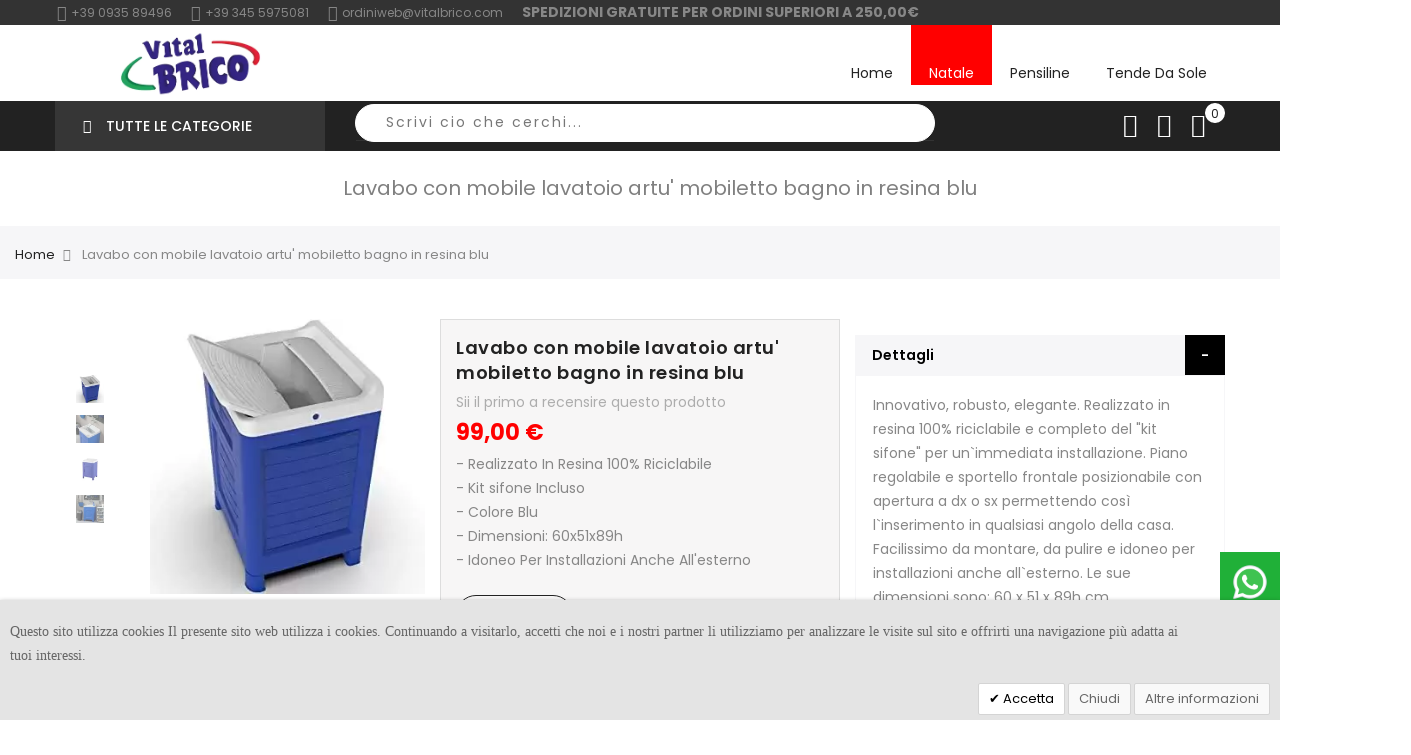

--- FILE ---
content_type: text/html; charset=UTF-8
request_url: https://www.vitalbrico.com/lavabo-con-mobile-lavatoio-artu-mobiletto-bagno-in-resina-blu.html
body_size: 34879
content:

<!doctype html>
<html class="use-header9" lang="it">
    <head prefix="og: http://ogp.me/ns# fb: http://ogp.me/ns/fb# product: http://ogp.me/ns/product#">
        <script>
	var BASE_URL = WEB_URL = 'https://www.vitalbrico.com/';
	var RTL = false;
    var require = {
        "baseUrl": "https://www.vitalbrico.com/pub/static/version1757398959/frontend/Mgs/claue/it_IT"
    };
        var CATALOG_CHECK = 0;
            var CATALOG_CHECK = 2;
    </script>
        <meta charset="utf-8"/>
<meta name="title" content="Lavabo con mobile lavatoio artu&#039; mobiletto bagno in resina blu"/>
<meta name="description" content="visita la categoria arredo bagno e acquista  i migliori prodotti ad un prezzo economico sul sito vital brico "/>
<meta name="keywords" content="Lavabo con mobile, lavatoio artu&#039; ,mobiletto bagno, mobile bagno in resina blu"/>
<meta name="robots" content="INDEX,FOLLOW"/>
<meta name="viewport" content="width=device-width, initial-scale=1, maximum-scale=1.0, user-scalable=no"/>
<title>Lavabo con mobile lavatoio artu&#039; mobiletto bagno in resina blu | VitalBrico</title>
<link  rel="stylesheet" type="text/css"  media="all" href="https://www.vitalbrico.com/pub/static/version1757398959/frontend/Mgs/claue/it_IT/mage/calendar.min.css" />
<link  rel="stylesheet" type="text/css"  media="all" href="https://www.vitalbrico.com/pub/static/version1757398959/frontend/Mgs/claue/it_IT/Jajuma_WebpImages/css/web.min.css" />
<link  rel="stylesheet" type="text/css"  media="all" href="https://www.vitalbrico.com/pub/static/version1757398959/frontend/Mgs/claue/it_IT/Amasty_Base/vendor/slick/amslick.min.css" />
<link  rel="stylesheet" type="text/css"  media="all" href="https://www.vitalbrico.com/pub/static/version1757398959/frontend/Mgs/claue/it_IT/Dangs_WhatsAppChat/css/whatsapp-chat.min.css" />
<link  rel="stylesheet" type="text/css"  media="all" href="https://www.vitalbrico.com/pub/static/version1757398959/frontend/Mgs/claue/it_IT/MGS_Mpanel/css/owl.carousel.min.css" />
<link  rel="stylesheet" type="text/css"  media="all" href="https://www.vitalbrico.com/pub/static/version1757398959/frontend/Mgs/claue/it_IT/MGS_Mpanel/css/owl.theme.min.css" />
<link  rel="stylesheet" type="text/css"  media="all" href="https://www.vitalbrico.com/pub/static/version1757398959/frontend/Mgs/claue/it_IT/MGS_Mpanel/css/animate.min.css" />
<link  rel="stylesheet" type="text/css"  media="all" href="https://www.vitalbrico.com/pub/static/version1757398959/frontend/Mgs/claue/it_IT/MGS_Mpanel/css/magnific-popup.min.css" />
<link  rel="stylesheet" type="text/css"  media="all" href="https://www.vitalbrico.com/pub/static/version1757398959/frontend/Mgs/claue/it_IT/Magento_Swatches/css/swatches.min.css" />
<link  rel="stylesheet" type="text/css"  media="all" href="https://www.vitalbrico.com/pub/static/version1757398959/frontend/Mgs/claue/it_IT/MGS_Lookbook/css/styles.min.css" />
<link  rel="stylesheet" type="text/css"  media="all" href="https://www.vitalbrico.com/pub/static/version1757398959/frontend/Mgs/claue/it_IT/MGS_Mmegamenu/css/megamenu.min.css" />
<link  rel="stylesheet" type="text/css"  media="all" href="https://www.vitalbrico.com/pub/static/version1757398959/frontend/Mgs/claue/it_IT/MGS_Promobanners/css/promobanners.min.css" />
<link  rel="stylesheet" type="text/css"  media="all" href="https://www.vitalbrico.com/pub/static/version1757398959/frontend/Mgs/claue/it_IT/Meetanshi_CookieNotice/css/cookienotice.min.css" />
<link  rel="stylesheet" type="text/css"  media="all" href="https://www.vitalbrico.com/pub/static/version1757398959/frontend/Mgs/claue/it_IT/StripeIntegration_Payments/css/stripe_payments.min.css" />
<link  rel="stylesheet" type="text/css"  media="all" href="https://www.vitalbrico.com/pub/static/version1757398959/frontend/Mgs/claue/it_IT/css/bootstrap.min.css" />
<link  rel="stylesheet" type="text/css"  media="all" href="https://www.vitalbrico.com/pub/static/version1757398959/frontend/Mgs/claue/it_IT/css/font-awesome.min.css" />
<link  rel="stylesheet" type="text/css"  media="all" href="https://www.vitalbrico.com/pub/static/version1757398959/frontend/Mgs/claue/it_IT/css/pe-icon-7-stroke.min.css" />
<link  rel="stylesheet" type="text/css"  media="all" href="https://www.vitalbrico.com/pub/static/version1757398959/frontend/Mgs/claue/it_IT/css/menu.min.css" />
<link  rel="stylesheet" type="text/css"  media="all" href="https://www.vitalbrico.com/pub/static/version1757398959/frontend/Mgs/claue/it_IT/css/theme_default.min.css" />
<link  rel="stylesheet" type="text/css"  media="all" href="https://www.vitalbrico.com/pub/static/version1757398959/frontend/Mgs/claue/it_IT/css/theme.min.css" />
<link  rel="stylesheet" type="text/css"  media="all" href="https://www.vitalbrico.com/pub/static/version1757398959/frontend/Mgs/claue/it_IT/css/responsive.min.css" />
<link  rel="stylesheet" type="text/css"  media="all" href="https://www.vitalbrico.com/pub/static/version1757398959/frontend/Mgs/claue/it_IT/MGS_Mpanel/css/color.min.css" />
<link  rel="stylesheet" type="text/css"  media="all" href="https://www.vitalbrico.com/pub/static/version1757398959/frontend/Mgs/claue/it_IT/css/vitalbrico.min.css" />
<link  rel="stylesheet" type="text/css"  media="all" href="https://www.vitalbrico.com/pub/static/version1757398959/frontend/Mgs/claue/it_IT/mage/gallery/gallery.min.css" />
<link  rel="stylesheet" type="text/css"  media="all" href="https://www.vitalbrico.com/pub/static/version1757398959/frontend/Mgs/claue/it_IT/Plumrocket_Estimateddelivery/css/estimateddelivery.min.css" />
<link  rel="stylesheet" type="text/css"  media="all" href="https://www.vitalbrico.com/pub/static/version1757398959/frontend/Mgs/claue/it_IT/Plumrocket_Estimateddelivery/css/estimateddelivery-custom.min.css" />
<link  rel="stylesheet" type="text/css"  media="all" href="https://www.vitalbrico.com/pub/static/version1757398959/frontend/Mgs/claue/it_IT/Mageplaza_SocialLogin/css/style.min.css" />
<link  rel="stylesheet" type="text/css"  media="all" href="https://www.vitalbrico.com/pub/static/version1757398959/frontend/Mgs/claue/it_IT/Mageplaza_Core/css/grid-mageplaza.min.css" />
<link  rel="stylesheet" type="text/css"  media="all" href="https://www.vitalbrico.com/pub/static/version1757398959/frontend/Mgs/claue/it_IT/Mageplaza_Core/css/font-awesome.min.css" />
<link  rel="stylesheet" type="text/css"  media="all" href="https://www.vitalbrico.com/pub/static/version1757398959/frontend/Mgs/claue/it_IT/Mageplaza_Core/css/magnific-popup.min.css" />
<link  rel="stylesheet" type="text/css"  media="all" href="https://www.vitalbrico.com/pub/static/version1757398959/frontend/Mgs/claue/it_IT/Amasty_Xsearch/css/source/mkcss/am-xsearch.min.css" />
<link  rel="stylesheet" type="text/css"  media="all" href="https://www.vitalbrico.com/pub/static/version1757398959/frontend/Mgs/claue/it_IT/MGS_Brand/css/mgs_brand.min.css" />
<script  type="text/javascript"  src="https://www.vitalbrico.com/pub/static/version1757398959/frontend/Mgs/claue/it_IT/requirejs/require.min.js"></script>
<script  type="text/javascript"  src="https://www.vitalbrico.com/pub/static/version1757398959/frontend/Mgs/claue/it_IT/Magedelight_OneStepCheckout/js/oscPatch.min.js"></script>
<script  type="text/javascript"  src="https://www.vitalbrico.com/pub/static/version1757398959/frontend/Mgs/claue/it_IT/requirejs-min-resolver.min.js"></script>
<script  type="text/javascript"  src="https://www.vitalbrico.com/pub/static/version1757398959/frontend/Mgs/claue/it_IT/mage/requirejs/mixins.min.js"></script>
<script  type="text/javascript"  src="https://www.vitalbrico.com/pub/static/version1757398959/frontend/Mgs/claue/it_IT/requirejs-config.min.js"></script>
<script  type="text/javascript"  src="https://www.vitalbrico.com/pub/static/version1757398959/frontend/Mgs/claue/it_IT/mage/polyfill.min.js"></script>
<script  type="text/javascript"  src="https://www.vitalbrico.com/pub/static/version1757398959/frontend/Mgs/claue/it_IT/MGS_Mpanel/js/timer.min.js"></script>
<script  type="text/javascript"  src="https://www.vitalbrico.com/pub/static/version1757398959/frontend/Mgs/claue/it_IT/StripeIntegration_Payments/js/stripe_payments.min.js"></script>
<script  type="text/javascript"  src="https://www.vitalbrico.com/pub/static/version1757398959/frontend/Mgs/claue/it_IT/js/bootstrap.min.js"></script>
<script  type="text/javascript"  src="https://www.vitalbrico.com/pub/static/version1757398959/frontend/Mgs/claue/it_IT/js/custom.min.js"></script>
<script  type="text/javascript"  async="async" src="https://www.vitalbrico.com/pub/static/version1757398959/frontend/Mgs/claue/it_IT/Jajuma_WebpImages/js/webpimages.min.js"></script>
<link  rel="canonical" href="https://www.vitalbrico.com/lavabo-con-mobile-lavatoio-artu-mobiletto-bagno-in-resina-blu.html" />
<link  rel="icon" type="image/x-icon" href="https://www.vitalbrico.com/pub/media/favicon/default/favicon.ico" />
<link  rel="shortcut icon" type="image/x-icon" href="https://www.vitalbrico.com/pub/media/favicon/default/favicon.ico" />
        <script>
require([
  'jquery'
], function($) {

  function trackAddToCart(content_ids, content_name, content_category, value, eventId) {
    fbq('set', 'agent', 'magento2-2.3.6-1.2.3', '141752614445164');
    fbq('track', 'AddToCart', {
      source: "magento2",
      version: "2.3.6",
      pluginVersion: "1.2.3",
      content_type: "product",
      currency: "EUR",
      content_ids: content_ids,
      content_name: content_name,
      content_category: content_category,
      value: value
      },
      {
        eventID: eventId
      }
    );
  }

  var product_info_url = 'https://www.vitalbrico.com/fbe/Pixel/ProductInfoForAddToCart';

  $(document).on('ajax:addToCart', function(event, data) {
    var product_sku = data.sku;
    var form_key = jQuery("[name='form_key']").val();
    $.ajax({
      url: product_info_url,
      data: {
        product_sku: product_sku,
        form_key: form_key
      },
      type: 'post',
      dataType: 'json',
      success: function(res) {
        trackAddToCart(
          [res.id],
          res.name,
          res.content_category,
          res.value,
          res.event_id
        );
      }
    });
  });
});
</script>
      <!-- Google Tag Manager -->
<script>(function(w,d,s,l,i){w[l]=w[l]||[];w[l].push({'gtm.start':
new Date().getTime(),event:'gtm.js'});var f=d.getElementsByTagName(s)[0],
j=d.createElement(s),dl=l!='dataLayer'?'&l='+l:'';j.async=true;j.src=
'https://www.googletagmanager.com/gtm.js?id='+i+dl;f.parentNode.insertBefore(j,f);
})(window,document,'script','dataLayer','GTM-M9S92TP');</script>
<!-- End Google Tag Manager -->
        <script>
        window.getWpCookie = function(name) {
            match = document.cookie.match(new RegExp(name + '=([^;]+)'));
            if (match) return decodeURIComponent(match[1].replace(/\+/g, ' ')) ;
        };

        window.dataLayer = window.dataLayer || [];
                var dlObjects = [{"ecommerce":{"detail":{"products":[{"name":"Lavabo con mobile lavatoio artu' mobiletto bagno in resina blu","id":"8007633600036","price":"99.00","category":"Arredamento\/Arredo bagno."}]}}}];
        for (var i in dlObjects) {
            window.dataLayer.push(dlObjects[i]);
        }
                var wpCookies = ['wp_customerId','wp_customerGroup'];
        wpCookies.map(function(cookieName) {
            var cookieValue = window.getWpCookie(cookieName);
            if (cookieValue) {
                var dlObject = {};
                dlObject[cookieName.replace('wp_', '')] = cookieValue;
                window.dataLayer.push(dlObject);
            }
        });
    </script>
<!-- Facebook Business Extension for Magento 2 -->
<!-- Facebook Pixel Code -->
<script>
!function(f,b,e,v,n,t,s){if(f.fbq)return;n=f.fbq=function(){n.callMethod?
n.callMethod.apply(n,arguments):n.queue.push(arguments)};if(!f._fbq)f._fbq=n;
n.push=n;n.loaded=!0;n.version='2.0';n.queue=[];t=b.createElement(e);t.async=!0;
t.src=v;s=b.getElementsByTagName(e)[0];s.parentNode.insertBefore(t,s)}(window,
document,'script','//connect.facebook.net/en_US/fbevents.js');
fbq(
  'init',
  '141752614445164',
  {},
  {agent: 'magento2-2.3.6-1.2.3' }
);
fbq('track', 'PageView', {
  source: "magento2",
  version: "2.3.6",
  pluginVersion: "1.2.3"
});
</script>
<noscript>
<img height="1" width="1" style="display:none"
     src="https://www.facebook.com/tr?id=141752614445164&ev=PageView&noscript=1&a=magento2-2.3.6-1.2.3" />
</noscript>
<!-- End Facebook Pixel Code -->
<!-- BEGIN GOOGLE ANALYTICS CODE -->
<script type="text/x-magento-init">
{
    "*": {
        "Magento_GoogleAnalytics/js/google-analytics": {
            "isCookieRestrictionModeEnabled": 0,
            "currentWebsite": 1,
            "cookieName": "user_allowed_save_cookie",
            "ordersTrackingData": [],
            "pageTrackingData": {"optPageUrl":"","isAnonymizedIpActive":false,"accountId":"G-6P01YXVXT7"}        }
    }
}
</script>
<!-- END GOOGLE ANALYTICS CODE -->
<style>
    #social-login-popup .social-login-title {
        background-color: #6e716e    }

    #social-login-popup .social-login #bnt-social-login-authentication,
    #social-login-popup .forgot .primary button,
    #social-login-popup .create .primary button,
    #social-login-popup .fake-email .primary button {
        background-color: #6e716e;
        border: #6e716e    }

    .block.social-login-authentication-channel.account-social-login .block-content {
        text-align: center;
    }

    
    /* Compatible ETheme_YOURstore*/
    div#centerColumn .column.main .block.social-login-authentication-channel.account-social-login {
        max-width: 900px !important;
        margin: 0 auto !important;
    }

    div#centerColumn .column.main .block.social-login-authentication-channel.account-social-login .block-content {
        text-align: center;
    }

    @media (max-width: 1024px) {
        div#centerColumn .column.main .block.social-login-authentication-channel.account-social-login .block-content {
            padding: 0 15px;
        }
    }
</style>

<link href="https://fonts.googleapis.com/css?family=unset" rel="stylesheet">
<meta property="og:type" content="product" />
<meta property="og:title"
      content="Lavabo con mobile lavatoio artu' mobiletto bagno in resina blu" />
<meta property="og:image"
      content="https://www.vitalbrico.com/pub/media/catalog/product/cache/5a8ab8bafbff2334f9c34b4c7a1951b5/1/5/1511637_5.jpg" />
<meta property="og:description"
      content="- Realizzato In Resina 100% Riciclabile- Kit sifone Incluso- Colore Blu- Dimensioni: 60x51x89h- Idoneo Per Installazioni Anche All'esterno" />
<meta property="og:url" content="https://www.vitalbrico.com/lavabo-con-mobile-lavatoio-artu-mobiletto-bagno-in-resina-blu.html" />
    <meta property="product:price:amount" content="99"/>
    <meta property="product:price:currency"
      content="EUR"/>
<meta property="product:availability" content="in stock">

<script>
    require.config({
        map: {
            '*': {
                'quickSearch-original' : 'Magento_Search/js/form-mini',
                'quickSearch' : 'Amasty_Xsearch/js/form-mini'
            }
        }
    });
</script>
							<link rel="stylesheet" type="text/css"  media="all" href="https://www.vitalbrico.com/pub/media/mgs/css/1/custom_config.css" /> 
					    </head>
    <body data-container="body" data-mage-init='{"loaderAjax": {}, "loader": { "icon": "https://www.vitalbrico.com/pub/static/version1757398959/frontend/Mgs/claue/it_IT/images/loader-2.gif"}}' class="pl-thm-mgs pl-thm-mgs-claue catalog-product-view product-lavabo-con-mobile-lavatoio-artu-mobiletto-bagno-in-resina-blu page-layout-1column width1366 wide" itemtype="http://schema.org/Product" itemscope="itemscope">
							
							<!-- Google Tag Manager (noscript) -->
<noscript><iframe src="https://www.googletagmanager.com/ns.html?id=GTM-M9S92TP"
height="0" width="0" style="display:none;visibility:hidden"></iframe></noscript>
<!-- End Google Tag Manager (noscript) -->
<script type="text/x-magento-init">
    {
        "*": {
            "mage/cookies": {
                "expires": null,
                "path": "\u002F",
                "domain": ".www.vitalbrico.com",
                "secure": false,
                "lifetime": "3600"
            }
        }
    }
</script>
    <noscript>
        <div class="message global noscript">
            <div class="content">
                <p>
                    <strong>I JavaScript sembrano essere disabilitati nel tuo browser.</strong>
                    <span>Per una migliore esperienza sul nostro sito, assicurati di attivare i javascript nel tuo browser.</span>
                </p>
            </div>
        </div>
    </noscript>

<script>
    window.cookiesConfig = window.cookiesConfig || {};
    window.cookiesConfig.secure = true;
</script>
<script>
    require.config({
        map: {
            '*': {
                wysiwygAdapter: 'mage/adminhtml/wysiwyg/tiny_mce/tinymce4Adapter'
            }
        }
    });
</script>

<script type="text/javascript">
    var QUICKVIEW_BASE_URL = 'https://www.vitalbrico.com/';
</script>
<main><div class="page-wrapper " data-ratioimage="ratio-1"><div id="placeholder-header"></div><header class="header header9">





                            


                        
        	    

        
    <div class="top-header-content">
        <div class="container">
            <div class="row">
                <div class="col-md-12 col-xs-12">
                    <!-- Static block: header_8_top_left_link -->
                                            <div class="top-custom-link">
                            <ul class="ul-info-bar">
<li style="padding: 2px;"><a href="tel:+390935560736 "><span class="icon pe-7s-call"> </span>+39 0935 8</a>9496</li>
<li style="padding: 2px;"><a href="tel:+393455975081 "><span class="icon pe-7s-call"> </span>+39 345 5975081</a></li>
<li style="padding: 2px;"><a href="mailto: ordiniweb@vitalbrico.com"><span class="icon pe-7s-mail"> </span>ordiniweb@vitalbrico.com</a></li>
<li style="padding: 2px;"><span style="font-weight: bold; font-size: 14px;">SPEDIZIONI GRATUITE PER ORDINI SUPERIORI A 250,00€</span></li>
</ul>                        </div>
                                    </div>
                <div class="col-md-12 hidden-sm hidden-xs col-xs-12">
                                                        </div>
            </div>
        </div>
    </div>
    <div class="middle-header-content">
        <div class="container">
            <div class="row">
            
                <div class="col-lg-3 col-md-3 col-xs-6 logo-header">    <a class="logo" href="https://www.vitalbrico.com/" title="logo VitalBrico">
            <picture>
        <source type="image/webp" srcset="https://www.vitalbrico.com/pub/media/webp_image/logo/websites/1/vital-brico-logo-ok.webp">
        <source type="image/png" srcset="https://www.vitalbrico.com/pub/media/logo/websites/1/vital-brico-logo-ok.png">
        <img src="https://www.vitalbrico.com/pub/media/logo/websites/1/vital-brico-logo-ok.png"
             alt="logo VitalBrico"
                                  / loading="lazy" />    </picture>


    </a>
</div>
                
                <div class="col-lg-9 col-md-9 col-xs-6 parent__megameu">
                    <div class="megamenu-content">
                        <ul class="nav nav-tabs"><li class="active"><a data-toggle="tab" href="#main-Menucontent">Menu</a></li><li><a data-toggle="tab" href="#main-Accountcontent">Account</a></li></ul><div class="tab-content"><div id="main-Menucontent" class="tab-pane active">
      

					<nav class="navigation" role="navigation">
		<ul id="mainMenu" class="nav nav-main nav-main-menu">
						
															<li class="mega-menu-item megamenu-homelink">
															<a href="https://www.vitalbrico.com/" class="level0">
									Home								</a>
													</li>
													<li class="menu-item-natale  category-menu level0 dropdown">
								<a href="https://www.vitalbrico.com/natale.html" class="level0 dropdown-toggle"><span data-hover="Natale ">Natale </span> <span class="icon-next"><i class="fa fa-angle-down"></i></span></a><span class="toggle-menu"><a onclick="toggleEl(this,'mobile-menu-25-1')" href="javascript:void(0)" class=""><span class="fa fa-plus"></span></a></span><ul class="dropdown-menu" id="mobile-menu-25-1"><li><ul><li class="level1 dropdown-submenu">
<a href="https://www.vitalbrico.com/natale/albero-di-natale.html">
Alberi di Natale
<span class="icon-next"><i class="fa fa-angle-right">&nbsp;</i></span>
</a>
<span class="toggle-menu"><a onclick="toggleEl(this,'mobile-menu-cat-562-1')" href="javascript:void(0)" class=""><span class="fa fa-plus"></span></a></span>
<ul id="mobile-menu-cat-562-1"
 class="dropdown-menu"
>
<li class="level2">
<a href="https://www.vitalbrico.com/natale/albero-di-natale/alberi-di-natale-bianchi.html">
Alberi di Natale bianchi
</a>
</li><li class="level2">
<a href="https://www.vitalbrico.com/natale/albero-di-natale/alberi-di-natala-innevati.html">
Alberi di Natale innevati
</a>
</li><li class="level2">
<a href="https://www.vitalbrico.com/natale/albero-di-natale/alberi-di-natale-addobbati.html">
Alberi di Natale addobbati
</a>
</li><li class="level2">
<a href="https://www.vitalbrico.com/natale/albero-di-natale/alberi-di-natale-classici.html">
Alberi di Natale classici
</a>
</li><li class="level2">
<a href="https://www.vitalbrico.com/natale/albero-di-natale/alberelli-e-piantine.html">
Alberelli e piantine
</a>
</li>
</ul>
</li><li class="level1 dropdown-submenu">
<a href="https://www.vitalbrico.com/natale/accessori-per-albero.html">
Accessori per albero
<span class="icon-next"><i class="fa fa-angle-right">&nbsp;</i></span>
</a>
<span class="toggle-menu"><a onclick="toggleEl(this,'mobile-menu-cat-568-1')" href="javascript:void(0)" class=""><span class="fa fa-plus"></span></a></span>
<ul id="mobile-menu-cat-568-1"
 class="dropdown-menu"
>
<li class="level2">
<a href="https://www.vitalbrico.com/natale/accessori-per-albero/palline-per-albero.html">
Palline per albero
</a>
</li><li class="level2">
<a href="https://www.vitalbrico.com/natale/accessori-per-albero/puntali-per-albero.html">
Puntali per albero
</a>
</li><li class="level2">
<a href="https://www.vitalbrico.com/natale/accessori-per-albero/luci-di-natale-per-albero.html">
Luci di Natale per albero
</a>
</li><li class="level2">
<a href="https://www.vitalbrico.com/natale/accessori-per-albero/decorazioni-e-fiori.html">
Decorazioni e appendini
</a>
</li><li class="level2">
<a href="https://www.vitalbrico.com/natale/accessori-per-albero/filo-inzeppato.html">
Filo inzeppato
</a>
</li>
</ul>
</li><li class="level1 dropdown-submenu">
<a href="https://www.vitalbrico.com/natale/corone-rami-e-fiori.html">
Corone, rami e fiori
<span class="icon-next"><i class="fa fa-angle-right">&nbsp;</i></span>
</a>
<span class="toggle-menu"><a onclick="toggleEl(this,'mobile-menu-cat-574-1')" href="javascript:void(0)" class=""><span class="fa fa-plus"></span></a></span>
<ul id="mobile-menu-cat-574-1"
 class="dropdown-menu"
>
<li class="level2">
<a href="https://www.vitalbrico.com/natale/corone-rami-e-fiori/corone-di-natale.html">
Corone di Natale
</a>
</li><li class="level2">
<a href="https://www.vitalbrico.com/natale/corone-rami-e-fiori/ghirlande-artificiali.html">
Ghirlande artificiali
</a>
</li><li class="level2">
<a href="https://www.vitalbrico.com/natale/corone-rami-e-fiori/fuori-porta-natalizio.html">
Fuori porta natalizio
</a>
</li><li class="level2">
<a href="https://www.vitalbrico.com/natale/corone-rami-e-fiori/festoni-natalizi.html">
Festoni natalizi
</a>
</li><li class="level2">
<a href="https://www.vitalbrico.com/natale/corone-rami-e-fiori/fiori-pinzettati.html">
Fiori pinzettati
</a>
</li><li class="level2">
<a href="https://www.vitalbrico.com/natale/corone-rami-e-fiori/rami-artificiali.html">
Rami artificiali 
</a>
</li>
</ul>
</li><li class="level1 dropdown-submenu">
<a href="https://www.vitalbrico.com/natale/luci-natalizie.html">
Luci di Natale
<span class="icon-next"><i class="fa fa-angle-right">&nbsp;</i></span>
</a>
<span class="toggle-menu"><a onclick="toggleEl(this,'mobile-menu-cat-614-1')" href="javascript:void(0)" class=""><span class="fa fa-plus"></span></a></span>
<ul id="mobile-menu-cat-614-1"
 class="dropdown-menu"
>
<li class="level2">
<a href="https://www.vitalbrico.com/natale/luci-natalizie/luci-a-batteria.html">
Luci a batteria
</a>
</li><li class="level2">
<a href="https://www.vitalbrico.com/natale/luci-natalizie/luci-a-caduta.html">
Luci a cascata
</a>
</li><li class="level2">
<a href="https://www.vitalbrico.com/natale/luci-natalizie/catene-di-luci.html">
Catene di luci
</a>
</li><li class="level2">
<a href="https://www.vitalbrico.com/natale/luci-natalizie/tubi-di-luce.html">
Tubi di luce
</a>
</li><li class="level2">
<a href="https://www.vitalbrico.com/natale/luci-natalizie/altre-luci.html">
Decorazioni di luci
</a>
</li>
</ul>
</li><li class="level1 dropdown-submenu">
<a href="https://www.vitalbrico.com/natale/decorazioni-per-la-casa.html">
Decorazioni per la casa
<span class="icon-next"><i class="fa fa-angle-right">&nbsp;</i></span>
</a>
<span class="toggle-menu"><a onclick="toggleEl(this,'mobile-menu-cat-607-1')" href="javascript:void(0)" class=""><span class="fa fa-plus"></span></a></span>
<ul id="mobile-menu-cat-607-1"
 class="dropdown-menu"
>
<li class="level2">
<a href="https://www.vitalbrico.com/natale/decorazioni-per-la-casa/ceramica-natalizia.html">
Ceramica natalizia
</a>
</li><li class="level2">
<a href="https://www.vitalbrico.com/natale/decorazioni-per-la-casa/soprammobili-natalizi.html">
Soprammobili natalizi
</a>
</li><li class="level2">
<a href="https://www.vitalbrico.com/natale/decorazioni-per-la-casa/candele-candelabri-e-lanterne.html">
Candele, candelabri e lanterne
</a>
</li><li class="level2">
<a href="https://www.vitalbrico.com/natale/decorazioni-per-la-casa/decorazioni-fai-da-te.html">
Decorazioni fai da te
</a>
</li><li class="level2">
<a href="https://www.vitalbrico.com/natale/decorazioni-per-la-casa/adesivi-per-vetro.html">
Adesivi per vetro
</a>
</li><li class="level2">
<a href="https://www.vitalbrico.com/natale/decorazioni-per-la-casa/feltro-e-juta.html">
Feltro e juta
</a>
</li>
</ul>
</li><li class="level1 dropdown-submenu">
<a href="https://www.vitalbrico.com/natale/presepe-e-statuine.html">
Presepe e statuine
<span class="icon-next"><i class="fa fa-angle-right">&nbsp;</i></span>
</a>
<span class="toggle-menu"><a onclick="toggleEl(this,'mobile-menu-cat-580-1')" href="javascript:void(0)" class=""><span class="fa fa-plus"></span></a></span>
<ul id="mobile-menu-cat-580-1"
 class="dropdown-menu"
>
<li class="level2">
<a href="https://www.vitalbrico.com/natale/presepe-e-statuine/personaggi-presepe.html">
Personaggi presepe
</a>
</li><li class="level2">
<a href="https://www.vitalbrico.com/natale/presepe-e-statuine/animali-per-presepe.html">
Animali per presepe
</a>
</li><li class="level2">
<a href="https://www.vitalbrico.com/natale/presepe-e-statuine/statue-nativita.html">
Statue natività
</a>
</li><li class="level2">
<a href="https://www.vitalbrico.com/natale/presepe-e-statuine/ambientazioni-pronte.html">
Ambientazioni pronte
</a>
</li><li class="level2">
<a href="https://www.vitalbrico.com/natale/presepe-e-statuine/movimenti-e-mestieri.html">
Movimenti e mestieri
</a>
</li><li class="level2">
<a href="https://www.vitalbrico.com/natale/presepe-e-statuine/accessori-presepe.html">
Accessori presepe
</a>
</li>
</ul>
</li><li class="level1 dropdown-submenu">
<a href="https://www.vitalbrico.com/natale/pupazzi-di-natale.html">
Pupazzi di Natale
<span class="icon-next"><i class="fa fa-angle-right">&nbsp;</i></span>
</a>
<span class="toggle-menu"><a onclick="toggleEl(this,'mobile-menu-cat-602-1')" href="javascript:void(0)" class=""><span class="fa fa-plus"></span></a></span>
<ul id="mobile-menu-cat-602-1"
 class="dropdown-menu"
>
<li class="level2">
<a href="https://www.vitalbrico.com/natale/pupazzi-di-natale/babbo-natale-pupazzo.html">
Babbo Natale
</a>
</li><li class="level2">
<a href="https://www.vitalbrico.com/natale/pupazzi-di-natale/elfi-e-soldatini.html">
Elfi e soldatini
</a>
</li><li class="level2">
<a href="https://www.vitalbrico.com/natale/pupazzi-di-natale/pupazzo-di-neve.html">
Pupazzo di neve
</a>
</li><li class="level2">
<a href="https://www.vitalbrico.com/natale/pupazzi-di-natale/animali-da-bosco.html">
Animali da bosco
</a>
</li><li class="level2">
<a href="https://www.vitalbrico.com/natale/pupazzi-di-natale/altri-pupazzi-di-natale.html">
Altri pupazzi di Natale
</a>
</li>
</ul>
</li><li class="level1 dropdown-submenu">
<a href="https://www.vitalbrico.com/natale/ceramica-e-tavola.html">
Ceramica e tavola
<span class="icon-next"><i class="fa fa-angle-right">&nbsp;</i></span>
</a>
<span class="toggle-menu"><a onclick="toggleEl(this,'mobile-menu-cat-593-1')" href="javascript:void(0)" class=""><span class="fa fa-plus"></span></a></span>
<ul id="mobile-menu-cat-593-1"
 class="dropdown-menu"
>
<li class="level2">
<a href="https://www.vitalbrico.com/natale/ceramica-e-tavola/ceramica-da-tavola.html">
Ceramica da tavola
</a>
</li><li class="level2">
<a href="https://www.vitalbrico.com/natale/ceramica-e-tavola/tovaglie-natalizie.html">
Tovaglie natalizie
</a>
</li><li class="level2">
<a href="https://www.vitalbrico.com/natale/ceramica-e-tavola/piatti-e-bicchieri.html">
Piatti e bicchieri
</a>
</li><li class="level2">
<a href="https://www.vitalbrico.com/natale/ceramica-e-tavola/vassoi-e-sottopiatti.html">
Vassoi e sottopiatti
</a>
</li>
</ul>
</li><li class="level1 dropdown-submenu">
<a href="https://www.vitalbrico.com/natale/ambientazioni.html">
Ambientazioni
<span class="icon-next"><i class="fa fa-angle-right">&nbsp;</i></span>
</a>
<span class="toggle-menu"><a onclick="toggleEl(this,'mobile-menu-cat-587-1')" href="javascript:void(0)" class=""><span class="fa fa-plus"></span></a></span>
<ul id="mobile-menu-cat-587-1"
 class="dropdown-menu"
>
<li class="level2">
<a href="https://www.vitalbrico.com/natale/ambientazioni/bianco.html">
Bianco
</a>
</li><li class="level2">
<a href="https://www.vitalbrico.com/natale/ambientazioni/rosso.html">
Rosso
</a>
</li><li class="level2">
<a href="https://www.vitalbrico.com/natale/ambientazioni/dorato.html">
Dorato
</a>
</li><li class="level2">
<a href="https://www.vitalbrico.com/natale/ambientazioni/argento.html">
Argento
</a>
</li><li class="level2">
<a href="https://www.vitalbrico.com/natale/ambientazioni/altri-colori.html">
Blu
</a>
</li><li class="level2">
<a href="https://www.vitalbrico.com/natale/ambientazioni/rosa.html">
Rosa
</a>
</li>
</ul>
</li><li class="level1 dropdown-submenu">
<a href="https://www.vitalbrico.com/natale/abbigliamento-natalizio.html">
Abbigliamento natalizio
<span class="icon-next"><i class="fa fa-angle-right">&nbsp;</i></span>
</a>
<span class="toggle-menu"><a onclick="toggleEl(this,'mobile-menu-cat-598-1')" href="javascript:void(0)" class=""><span class="fa fa-plus"></span></a></span>
<ul id="mobile-menu-cat-598-1"
 class="dropdown-menu"
>
<li class="level2">
<a href="https://www.vitalbrico.com/natale/abbigliamento-natalizio/cappelli-e-vestiti.html">
Cappelli e vestiti
</a>
</li><li class="level2">
<a href="https://www.vitalbrico.com/natale/abbigliamento-natalizio/pantofole.html">
Pantofole
</a>
</li><li class="level2">
<a href="https://www.vitalbrico.com/natale/abbigliamento-natalizio/accessori.html">
Accessori
</a>
</li>
</ul>
</li></ul></li></ul>							</li>
													<li class="  category-menu level0">
								<a href="https://www.vitalbrico.com/arredo-esterno/arredo-giardino-giardinaggio/pensiline.html" class="level0"><span data-hover="Pensiline">Pensiline</span></a>							</li>
													<li class="  category-menu level0">
								<a href="https://www.vitalbrico.com/arredo-esterno/arredo-giardino-giardinaggio/tende-da-sole.html" class="level0"><span data-hover="Tende Da Sole">Tende Da Sole</span></a>							</li>
																				</ul>
	</nav>
</div><div id="main-Accountcontent" class="tab-pane"><div class="top-links"><ul class="links"><li class="item link compare" data-bind="scope: 'compareProducts'" data-role="compare-products-link">
    <a class="action compare no-display" title="Confronta&#x20;Prodotti"
       data-bind="attr: {'href': compareProducts().listUrl}, css: {'no-display': !compareProducts().count}"
    >
        Confronta Prodotti        <span class="counter qty" data-bind="text: compareProducts().countCaption"></span>
    </a>
</li>
<script type="text/x-magento-init">
{"[data-role=compare-products-link]": {"Magento_Ui/js/core/app": {"components":{"compareProducts":{"component":"Magento_Catalog\/js\/view\/compare-products"}}}}}
</script>
<li><a href="https://www.vitalbrico.com/customer/account/" >Il mio Account</a></li><li class="link wishlist" data-bind="scope: 'wishlist'">
    <a href="https://www.vitalbrico.com/wishlist/">La mia lista desideri        <!-- ko if: wishlist().counter -->
        <span data-bind="text: wishlist().counter" class="counter qty"></span>
        <!-- /ko -->
    </a>
</li>
<script type="text/x-magento-init">
    {
        "*": {
            "Magento_Ui/js/core/app": {
                "components": {
                    "wishlist": {
                        "component": "Magento_Wishlist/js/view/wishlist"
                    }
                }
            }
        }
    }

</script>
<li><a href="https://www.vitalbrico.com/customer/account/create/" >Crea un Account</a></li><li class="authorization-link" data-label="o">
    <a href="https://www.vitalbrico.com/customer/account/login/referer/aHR0cHM6Ly93d3cudml0YWxicmljby5jb20vbGF2YWJvLWNvbi1tb2JpbGUtbGF2YXRvaW8tYXJ0dS1tb2JpbGV0dG8tYmFnbm8taW4tcmVzaW5hLWJsdS5odG1s/">
        Accedi    </a>
</li>
</ul></div></div></div>                    </div>
                    <div class="text-right hidden-lg">
                        <button class="action nav-toggle hidden-lg"><img src="https://www.vitalbrico.com/pub/static/version1757398959/frontend/Mgs/claue/it_IT/images/hamburger-black.svg" alt="Toggle Menu"></button>
                    </div>
                </div>
            </div>
        </div>
    </div>
    <div class="bottom-header-content">
        <div class="container">
            <div class="row">
                <div class="col-lg-3 col-md-3 col-xs-12">
                    <div class="container" id="check_width"></div>
<div class="widget megamenu-widget vertical-menu-widget">
			<div class="vertical-title" onclick="toggleVerticalMenu('#vertical-menu-3');"><span class="fa fa-bars"></span>Tutte le categorie</div>
				<ul id="vertical-menu-3" class="vertical-menu nav nav-pills nav-main">
			<div class="btn-close" onclick="closeVerticalMenu('#vertical-menu-3');"><span class="pe-7s-close" aria-hidden="true"></span></div>
							<li class="menu-item-natale  category-menu level0 dropdown">
					<a href="https://www.vitalbrico.com/natale.html" class="level0 dropdown-toggle"><span data-hover="Natale">Natale</span> <span class="icon-next"><i class="fa fa-angle-down"></i></span></a><span class="toggle-menu"><a onclick="toggleEl(this,'mobile-menu-32-3')" href="javascript:void(0)" class=""><span class="fa fa-plus"></span></a></span><ul class="dropdown-menu" id="mobile-menu-32-3"><li><ul><li class="level1 dropdown-submenu">
<a href="https://www.vitalbrico.com/natale/albero-di-natale.html">
Alberi di Natale
<span class="icon-next"><i class="fa fa-angle-right">&nbsp;</i></span>
</a>
<span class="toggle-menu"><a onclick="toggleEl(this,'mobile-menu-cat-562-3')" href="javascript:void(0)" class=""><span class="fa fa-plus"></span></a></span>
<ul id="mobile-menu-cat-562-3"
 class="dropdown-menu"
>
<li class="level2">
<a href="https://www.vitalbrico.com/natale/albero-di-natale/alberi-di-natale-bianchi.html">
Alberi di Natale bianchi
</a>
</li><li class="level2">
<a href="https://www.vitalbrico.com/natale/albero-di-natale/alberi-di-natala-innevati.html">
Alberi di Natale innevati
</a>
</li><li class="level2">
<a href="https://www.vitalbrico.com/natale/albero-di-natale/alberi-di-natale-addobbati.html">
Alberi di Natale addobbati
</a>
</li><li class="level2">
<a href="https://www.vitalbrico.com/natale/albero-di-natale/alberi-di-natale-classici.html">
Alberi di Natale classici
</a>
</li><li class="level2">
<a href="https://www.vitalbrico.com/natale/albero-di-natale/alberelli-e-piantine.html">
Alberelli e piantine
</a>
</li>
</ul>
</li><li class="level1 dropdown-submenu">
<a href="https://www.vitalbrico.com/natale/accessori-per-albero.html">
Accessori per albero
<span class="icon-next"><i class="fa fa-angle-right">&nbsp;</i></span>
</a>
<span class="toggle-menu"><a onclick="toggleEl(this,'mobile-menu-cat-568-3')" href="javascript:void(0)" class=""><span class="fa fa-plus"></span></a></span>
<ul id="mobile-menu-cat-568-3"
 class="dropdown-menu"
>
<li class="level2">
<a href="https://www.vitalbrico.com/natale/accessori-per-albero/palline-per-albero.html">
Palline per albero
</a>
</li><li class="level2">
<a href="https://www.vitalbrico.com/natale/accessori-per-albero/puntali-per-albero.html">
Puntali per albero
</a>
</li><li class="level2">
<a href="https://www.vitalbrico.com/natale/accessori-per-albero/luci-di-natale-per-albero.html">
Luci di Natale per albero
</a>
</li><li class="level2">
<a href="https://www.vitalbrico.com/natale/accessori-per-albero/decorazioni-e-fiori.html">
Decorazioni e appendini
</a>
</li><li class="level2">
<a href="https://www.vitalbrico.com/natale/accessori-per-albero/filo-inzeppato.html">
Filo inzeppato
</a>
</li>
</ul>
</li><li class="level1 dropdown-submenu">
<a href="https://www.vitalbrico.com/natale/corone-rami-e-fiori.html">
Corone, rami e fiori
<span class="icon-next"><i class="fa fa-angle-right">&nbsp;</i></span>
</a>
<span class="toggle-menu"><a onclick="toggleEl(this,'mobile-menu-cat-574-3')" href="javascript:void(0)" class=""><span class="fa fa-plus"></span></a></span>
<ul id="mobile-menu-cat-574-3"
 class="dropdown-menu"
>
<li class="level2">
<a href="https://www.vitalbrico.com/natale/corone-rami-e-fiori/corone-di-natale.html">
Corone di Natale
</a>
</li><li class="level2">
<a href="https://www.vitalbrico.com/natale/corone-rami-e-fiori/ghirlande-artificiali.html">
Ghirlande artificiali
</a>
</li><li class="level2">
<a href="https://www.vitalbrico.com/natale/corone-rami-e-fiori/fuori-porta-natalizio.html">
Fuori porta natalizio
</a>
</li><li class="level2">
<a href="https://www.vitalbrico.com/natale/corone-rami-e-fiori/festoni-natalizi.html">
Festoni natalizi
</a>
</li><li class="level2">
<a href="https://www.vitalbrico.com/natale/corone-rami-e-fiori/fiori-pinzettati.html">
Fiori pinzettati
</a>
</li><li class="level2">
<a href="https://www.vitalbrico.com/natale/corone-rami-e-fiori/rami-artificiali.html">
Rami artificiali 
</a>
</li>
</ul>
</li><li class="level1 dropdown-submenu">
<a href="https://www.vitalbrico.com/natale/luci-natalizie.html">
Luci di Natale
<span class="icon-next"><i class="fa fa-angle-right">&nbsp;</i></span>
</a>
<span class="toggle-menu"><a onclick="toggleEl(this,'mobile-menu-cat-614-3')" href="javascript:void(0)" class=""><span class="fa fa-plus"></span></a></span>
<ul id="mobile-menu-cat-614-3"
 class="dropdown-menu"
>
<li class="level2">
<a href="https://www.vitalbrico.com/natale/luci-natalizie/luci-a-batteria.html">
Luci a batteria
</a>
</li><li class="level2">
<a href="https://www.vitalbrico.com/natale/luci-natalizie/luci-a-caduta.html">
Luci a cascata
</a>
</li><li class="level2">
<a href="https://www.vitalbrico.com/natale/luci-natalizie/catene-di-luci.html">
Catene di luci
</a>
</li><li class="level2">
<a href="https://www.vitalbrico.com/natale/luci-natalizie/tubi-di-luce.html">
Tubi di luce
</a>
</li><li class="level2">
<a href="https://www.vitalbrico.com/natale/luci-natalizie/altre-luci.html">
Decorazioni di luci
</a>
</li>
</ul>
</li><li class="level1 dropdown-submenu">
<a href="https://www.vitalbrico.com/natale/decorazioni-per-la-casa.html">
Decorazioni per la casa
<span class="icon-next"><i class="fa fa-angle-right">&nbsp;</i></span>
</a>
<span class="toggle-menu"><a onclick="toggleEl(this,'mobile-menu-cat-607-3')" href="javascript:void(0)" class=""><span class="fa fa-plus"></span></a></span>
<ul id="mobile-menu-cat-607-3"
 class="dropdown-menu"
>
<li class="level2">
<a href="https://www.vitalbrico.com/natale/decorazioni-per-la-casa/ceramica-natalizia.html">
Ceramica natalizia
</a>
</li><li class="level2">
<a href="https://www.vitalbrico.com/natale/decorazioni-per-la-casa/soprammobili-natalizi.html">
Soprammobili natalizi
</a>
</li><li class="level2">
<a href="https://www.vitalbrico.com/natale/decorazioni-per-la-casa/candele-candelabri-e-lanterne.html">
Candele, candelabri e lanterne
</a>
</li><li class="level2">
<a href="https://www.vitalbrico.com/natale/decorazioni-per-la-casa/decorazioni-fai-da-te.html">
Decorazioni fai da te
</a>
</li><li class="level2">
<a href="https://www.vitalbrico.com/natale/decorazioni-per-la-casa/adesivi-per-vetro.html">
Adesivi per vetro
</a>
</li><li class="level2">
<a href="https://www.vitalbrico.com/natale/decorazioni-per-la-casa/feltro-e-juta.html">
Feltro e juta
</a>
</li>
</ul>
</li><li class="level1 dropdown-submenu">
<a href="https://www.vitalbrico.com/natale/presepe-e-statuine.html">
Presepe e statuine
<span class="icon-next"><i class="fa fa-angle-right">&nbsp;</i></span>
</a>
<span class="toggle-menu"><a onclick="toggleEl(this,'mobile-menu-cat-580-3')" href="javascript:void(0)" class=""><span class="fa fa-plus"></span></a></span>
<ul id="mobile-menu-cat-580-3"
 class="dropdown-menu"
>
<li class="level2">
<a href="https://www.vitalbrico.com/natale/presepe-e-statuine/personaggi-presepe.html">
Personaggi presepe
</a>
</li><li class="level2">
<a href="https://www.vitalbrico.com/natale/presepe-e-statuine/animali-per-presepe.html">
Animali per presepe
</a>
</li><li class="level2">
<a href="https://www.vitalbrico.com/natale/presepe-e-statuine/statue-nativita.html">
Statue natività
</a>
</li><li class="level2">
<a href="https://www.vitalbrico.com/natale/presepe-e-statuine/ambientazioni-pronte.html">
Ambientazioni pronte
</a>
</li><li class="level2">
<a href="https://www.vitalbrico.com/natale/presepe-e-statuine/movimenti-e-mestieri.html">
Movimenti e mestieri
</a>
</li><li class="level2">
<a href="https://www.vitalbrico.com/natale/presepe-e-statuine/accessori-presepe.html">
Accessori presepe
</a>
</li>
</ul>
</li><li class="level1 dropdown-submenu">
<a href="https://www.vitalbrico.com/natale/pupazzi-di-natale.html">
Pupazzi di Natale
<span class="icon-next"><i class="fa fa-angle-right">&nbsp;</i></span>
</a>
<span class="toggle-menu"><a onclick="toggleEl(this,'mobile-menu-cat-602-3')" href="javascript:void(0)" class=""><span class="fa fa-plus"></span></a></span>
<ul id="mobile-menu-cat-602-3"
 class="dropdown-menu"
>
<li class="level2">
<a href="https://www.vitalbrico.com/natale/pupazzi-di-natale/babbo-natale-pupazzo.html">
Babbo Natale
</a>
</li><li class="level2">
<a href="https://www.vitalbrico.com/natale/pupazzi-di-natale/elfi-e-soldatini.html">
Elfi e soldatini
</a>
</li><li class="level2">
<a href="https://www.vitalbrico.com/natale/pupazzi-di-natale/pupazzo-di-neve.html">
Pupazzo di neve
</a>
</li><li class="level2">
<a href="https://www.vitalbrico.com/natale/pupazzi-di-natale/animali-da-bosco.html">
Animali da bosco
</a>
</li><li class="level2">
<a href="https://www.vitalbrico.com/natale/pupazzi-di-natale/altri-pupazzi-di-natale.html">
Altri pupazzi di Natale
</a>
</li>
</ul>
</li><li class="level1 dropdown-submenu">
<a href="https://www.vitalbrico.com/natale/ceramica-e-tavola.html">
Ceramica e tavola
<span class="icon-next"><i class="fa fa-angle-right">&nbsp;</i></span>
</a>
<span class="toggle-menu"><a onclick="toggleEl(this,'mobile-menu-cat-593-3')" href="javascript:void(0)" class=""><span class="fa fa-plus"></span></a></span>
<ul id="mobile-menu-cat-593-3"
 class="dropdown-menu"
>
<li class="level2">
<a href="https://www.vitalbrico.com/natale/ceramica-e-tavola/ceramica-da-tavola.html">
Ceramica da tavola
</a>
</li><li class="level2">
<a href="https://www.vitalbrico.com/natale/ceramica-e-tavola/tovaglie-natalizie.html">
Tovaglie natalizie
</a>
</li><li class="level2">
<a href="https://www.vitalbrico.com/natale/ceramica-e-tavola/piatti-e-bicchieri.html">
Piatti e bicchieri
</a>
</li><li class="level2">
<a href="https://www.vitalbrico.com/natale/ceramica-e-tavola/vassoi-e-sottopiatti.html">
Vassoi e sottopiatti
</a>
</li>
</ul>
</li><li class="level1 dropdown-submenu">
<a href="https://www.vitalbrico.com/natale/ambientazioni.html">
Ambientazioni
<span class="icon-next"><i class="fa fa-angle-right">&nbsp;</i></span>
</a>
<span class="toggle-menu"><a onclick="toggleEl(this,'mobile-menu-cat-587-3')" href="javascript:void(0)" class=""><span class="fa fa-plus"></span></a></span>
<ul id="mobile-menu-cat-587-3"
 class="dropdown-menu"
>
<li class="level2">
<a href="https://www.vitalbrico.com/natale/ambientazioni/bianco.html">
Bianco
</a>
</li><li class="level2">
<a href="https://www.vitalbrico.com/natale/ambientazioni/rosso.html">
Rosso
</a>
</li><li class="level2">
<a href="https://www.vitalbrico.com/natale/ambientazioni/dorato.html">
Dorato
</a>
</li><li class="level2">
<a href="https://www.vitalbrico.com/natale/ambientazioni/argento.html">
Argento
</a>
</li><li class="level2">
<a href="https://www.vitalbrico.com/natale/ambientazioni/altri-colori.html">
Blu
</a>
</li><li class="level2">
<a href="https://www.vitalbrico.com/natale/ambientazioni/rosa.html">
Rosa
</a>
</li>
</ul>
</li><li class="level1 dropdown-submenu">
<a href="https://www.vitalbrico.com/natale/abbigliamento-natalizio.html">
Abbigliamento natalizio
<span class="icon-next"><i class="fa fa-angle-right">&nbsp;</i></span>
</a>
<span class="toggle-menu"><a onclick="toggleEl(this,'mobile-menu-cat-598-3')" href="javascript:void(0)" class=""><span class="fa fa-plus"></span></a></span>
<ul id="mobile-menu-cat-598-3"
 class="dropdown-menu"
>
<li class="level2">
<a href="https://www.vitalbrico.com/natale/abbigliamento-natalizio/cappelli-e-vestiti.html">
Cappelli e vestiti
</a>
</li><li class="level2">
<a href="https://www.vitalbrico.com/natale/abbigliamento-natalizio/pantofole.html">
Pantofole
</a>
</li><li class="level2">
<a href="https://www.vitalbrico.com/natale/abbigliamento-natalizio/accessori.html">
Accessori
</a>
</li>
</ul>
</li></ul></li></ul>				</li>
							<li class="  category-menu level0 dropdown">
					<a href="https://www.vitalbrico.com/agricoltura.html" class="level0 dropdown-toggle"><span data-hover="Agricoltura">Agricoltura</span> <span class="icon-next"><i class="fa fa-angle-down"></i></span></a><span class="toggle-menu"><a onclick="toggleEl(this,'mobile-menu-31-3')" href="javascript:void(0)" class=""><span class="fa fa-plus"></span></a></span><ul class="dropdown-menu" id="mobile-menu-31-3"><li><ul><li class="level1 dropdown-submenu">
<a href="https://www.vitalbrico.com/agricoltura/articoli-per-zanzare.html">
Articoli per zanzare
<span class="icon-next"><i class="fa fa-angle-right">&nbsp;</i></span>
</a>
<span class="toggle-menu"><a onclick="toggleEl(this,'mobile-menu-cat-115-3')" href="javascript:void(0)" class=""><span class="fa fa-plus"></span></a></span>
<ul id="mobile-menu-cat-115-3"
 class="dropdown-menu"
>
<li class="level2">
<a href="https://www.vitalbrico.com/agricoltura/articoli-per-zanzare/insetticidi.html">
Insetticidi
</a>
</li><li class="level2">
<a href="https://www.vitalbrico.com/agricoltura/articoli-per-zanzare/zanzariere-porte-e-finestre.html">
Zanzariere porte e finestre
</a>
</li><li class="level2">
<a href="https://www.vitalbrico.com/agricoltura/articoli-per-zanzare/zanzariere-elettriche.html">
Zanzariere elettriche
</a>
</li><li class="level2">
<a href="https://www.vitalbrico.com/agricoltura/articoli-per-zanzare/torce-e-citronelle.html">
Torce e citronelle
</a>
</li>
</ul>
</li><li class="level1 dropdown-submenu">
<a href="https://www.vitalbrico.com/agricoltura/raccolta-olive.html">
Raccolta olive
<span class="icon-next"><i class="fa fa-angle-right">&nbsp;</i></span>
</a>
<span class="toggle-menu"><a onclick="toggleEl(this,'mobile-menu-cat-110-3')" href="javascript:void(0)" class=""><span class="fa fa-plus"></span></a></span>
<ul id="mobile-menu-cat-110-3"
 class="dropdown-menu"
>
<li class="level2">
<a href="https://www.vitalbrico.com/agricoltura/raccolta-olive/contenitori-olio.html">
Contenitori olio
</a>
</li><li class="level2">
<a href="https://www.vitalbrico.com/agricoltura/raccolta-olive/abbacchiatori.html">
Abbacchiatori
</a>
</li><li class="level2">
<a href="https://www.vitalbrico.com/agricoltura/raccolta-olive/scale-da-appoggio.html">
Scale da appoggio
</a>
</li><li class="level2">
<a href="https://www.vitalbrico.com/agricoltura/raccolta-olive/teli-per-olive.html">
Teli per olive
</a>
</li>
</ul>
</li><li class="level1">
<a href="https://www.vitalbrico.com/agricoltura/enologia.html">
Enologia 
</a>
</li></ul></li></ul>				</li>
							<li class="  category-menu level0 dropdown">
					<a href="https://www.vitalbrico.com/riscaldamento.html" class="level0 dropdown-toggle"><span data-hover="Riscaldamento">Riscaldamento</span> <span class="icon-next"><i class="fa fa-angle-down"></i></span></a><span class="toggle-menu"><a onclick="toggleEl(this,'mobile-menu-30-3')" href="javascript:void(0)" class=""><span class="fa fa-plus"></span></a></span><ul class="dropdown-menu" id="mobile-menu-30-3"><li><ul><li class="level1">
<a href="https://www.vitalbrico.com/riscaldamento/stufe-a-pellet.html">
Stufe a pellet 
</a>
</li><li class="level1">
<a href="https://www.vitalbrico.com/riscaldamento/stufe-a-legna.html">
Stufe a legna
</a>
</li><li class="level1">
<a href="https://www.vitalbrico.com/riscaldamento/stufe-elettriche.html">
Stufe elettriche
</a>
</li><li class="level1">
<a href="https://www.vitalbrico.com/riscaldamento/stufe-a-gas.html">
Stufe a gas
</a>
</li><li class="level1">
<a href="https://www.vitalbrico.com/riscaldamento/pellet-e-legna.html">
Pellet e legna
</a>
</li><li class="level1">
<a href="https://www.vitalbrico.com/riscaldamento/fumisteria.html">
Fumisteria 
</a>
</li><li class="level1">
<a href="https://www.vitalbrico.com/riscaldamento/camini.html">
Camini
</a>
</li><li class="level1">
<a href="https://www.vitalbrico.com/riscaldamento/accessori-per-camino.html">
Accessori per camino
</a>
</li><li class="level1">
<a href="https://www.vitalbrico.com/riscaldamento/aspiracenere.html">
Aspiracenere
</a>
</li><li class="level1">
<a href="https://www.vitalbrico.com/riscaldamento/ventilatori.html">
Ventilatori
</a>
</li><li class="level1">
<a href="https://www.vitalbrico.com/riscaldamento/condizionatori.html">
Condizionatori 
</a>
</li><li class="level1">
<a href="https://www.vitalbrico.com/riscaldamento/deumidificatori.html">
Deumidificatori
</a>
</li><li class="level1">
<a href="https://www.vitalbrico.com/riscaldamento/combustibile-liquido.html">
Combustibile liquido
</a>
</li><li class="level1">
<a href="https://www.vitalbrico.com/riscaldamento/stufe-a-pellet-ventilate.html">
Stufe a pellet ventilate
</a>
</li><li class="level1">
<a href="https://www.vitalbrico.com/riscaldamento/termocoperte.html">
Termocoperte
</a>
</li><li class="level1">
<a href="https://www.vitalbrico.com/riscaldamento/stufe-a-pellet-canalizzate.html">
Stufe a pellet canalizzate
</a>
</li></ul></li></ul>				</li>
							<li class="  category-menu level0 dropdown">
					<a href="https://www.vitalbrico.com/prodotti-auto.html" class="level0 dropdown-toggle"><span data-hover="Prodotti auto">Prodotti auto</span> <span class="icon-next"><i class="fa fa-angle-down"></i></span></a><span class="toggle-menu"><a onclick="toggleEl(this,'mobile-menu-29-3')" href="javascript:void(0)" class=""><span class="fa fa-plus"></span></a></span><ul class="dropdown-menu" id="mobile-menu-29-3"><li><ul><li class="level1 dropdown-submenu">
<a href="https://www.vitalbrico.com/prodotti-auto/accessori-per-auto.html">
Accessori per auto
<span class="icon-next"><i class="fa fa-angle-right">&nbsp;</i></span>
</a>
<span class="toggle-menu"><a onclick="toggleEl(this,'mobile-menu-cat-137-3')" href="javascript:void(0)" class=""><span class="fa fa-plus"></span></a></span>
<ul id="mobile-menu-cat-137-3"
 class="dropdown-menu"
>
<li class="level2">
<a href="https://www.vitalbrico.com/prodotti-auto/accessori-per-auto/tappeti-per-auto.html">
Tappeti per auto
</a>
</li><li class="level2">
<a href="https://www.vitalbrico.com/prodotti-auto/accessori-per-auto/coprisedili-auto.html">
Coprisedili auto
</a>
</li><li class="level2">
<a href="https://www.vitalbrico.com/prodotti-auto/accessori-per-auto/pomelli-cambio.html">
Pomelli cambio
</a>
</li><li class="level2">
<a href="https://www.vitalbrico.com/prodotti-auto/accessori-per-auto/terminale-di-scarico.html">
Terminale di scarico
</a>
</li><li class="level2">
<a href="https://www.vitalbrico.com/prodotti-auto/accessori-per-auto/antenne-auto.html">
Antenne auto
</a>
</li><li class="level2">
<a href="https://www.vitalbrico.com/prodotti-auto/accessori-per-auto/smartphone.html">
Smartphone
</a>
</li>
</ul>
</li><li class="level1">
<a href="https://www.vitalbrico.com/prodotti-auto/batterie-auto-moto.html">
Batterie auto - moto
</a>
</li><li class="level1">
<a href="https://www.vitalbrico.com/prodotti-auto/caricabatterie.html">
Caricabatterie
</a>
</li><li class="level1">
<a href="https://www.vitalbrico.com/prodotti-auto/olio-e-lubrificanti.html">
Olio e lubrificanti
</a>
</li><li class="level1">
<a href="https://www.vitalbrico.com/prodotti-auto/lampadine-per-auto.html">
Lampadine per auto
</a>
</li><li class="level1">
<a href="https://www.vitalbrico.com/prodotti-auto/pulizia-e-manutenzione.html">
Pulizia e manutenzione
</a>
</li><li class="level1">
<a href="https://www.vitalbrico.com/prodotti-auto/catene-neve.html">
Catene neve
</a>
</li><li class="level1">
<a href="https://www.vitalbrico.com/prodotti-auto/aspirapolvere.html">
Aspirapolvere
</a>
</li></ul></li></ul>				</li>
							<li class="  category-menu level0 dropdown">
					<a href="https://www.vitalbrico.com/bricolage.html" class="level0 dropdown-toggle"><span data-hover="Bricolage">Bricolage</span> <span class="icon-next"><i class="fa fa-angle-down"></i></span></a><span class="toggle-menu"><a onclick="toggleEl(this,'mobile-menu-28-3')" href="javascript:void(0)" class=""><span class="fa fa-plus"></span></a></span><ul class="dropdown-menu" id="mobile-menu-28-3"><li><ul><li class="level1 dropdown-submenu">
<a href="https://www.vitalbrico.com/bricolage/legno-e-colori.html">
Legno e colori
<span class="icon-next"><i class="fa fa-angle-right">&nbsp;</i></span>
</a>
<span class="toggle-menu"><a onclick="toggleEl(this,'mobile-menu-cat-455-3')" href="javascript:void(0)" class=""><span class="fa fa-plus"></span></a></span>
<ul id="mobile-menu-cat-455-3"
 class="dropdown-menu"
>
<li class="level2">
<a href="https://www.vitalbrico.com/bricolage/legno-e-colori/smalti-e-vernici.html">
Smalti al solvente
</a>
</li><li class="level2">
<a href="https://www.vitalbrico.com/bricolage/legno-e-colori/solventi.html">
Solventi
</a>
</li><li class="level2">
<a href="https://www.vitalbrico.com/bricolage/legno-e-colori/idropittura.html">
Idropittura
</a>
</li><li class="level2">
<a href="https://www.vitalbrico.com/bricolage/legno-e-colori/rulli-e-pennelli.html">
Rulli e pennelli
</a>
</li><li class="level2">
<a href="https://www.vitalbrico.com/bricolage/legno-e-colori/adesivi-e-sigillanti.html">
Adesivi e sigillanti
</a>
</li><li class="level2">
<a href="https://www.vitalbrico.com/bricolage/legno-e-colori/cassette-porta-attrezzi.html">
Cassette porta attrezzi
</a>
</li><li class="level2">
<a href="https://www.vitalbrico.com/bricolage/legno-e-colori/tavole-e-listelli.html">
Tavole e listelli 
</a>
</li><li class="level2">
<a href="https://www.vitalbrico.com/bricolage/legno-e-colori/mensole-e-reggimensole.html">
Mensole grezze e colorate
</a>
</li>
</ul>
</li><li class="level1 dropdown-submenu">
<a href="https://www.vitalbrico.com/bricolage/ferramenta.html">
Ferramenta
<span class="icon-next"><i class="fa fa-angle-right">&nbsp;</i></span>
</a>
<span class="toggle-menu"><a onclick="toggleEl(this,'mobile-menu-cat-88-3')" href="javascript:void(0)" class=""><span class="fa fa-plus"></span></a></span>
<ul id="mobile-menu-cat-88-3"
 class="dropdown-menu"
>
<li class="level2">
<a href="https://www.vitalbrico.com/bricolage/ferramenta/carrelli.html">
Carrelli
</a>
</li><li class="level2">
<a href="https://www.vitalbrico.com/bricolage/ferramenta/cacciaviti-e-chiavi.html">
Cacciaviti e chiavi
</a>
</li><li class="level2">
<a href="https://www.vitalbrico.com/bricolage/ferramenta/cassaforti.html">
Cassaforti
</a>
</li><li class="level2">
<a href="https://www.vitalbrico.com/bricolage/ferramenta/edilizia.html">
Edilizia
</a>
</li><li class="level2">
<a href="https://www.vitalbrico.com/bricolage/ferramenta/lucchetti.html">
Lucchetti
</a>
</li><li class="level2">
<a href="https://www.vitalbrico.com/bricolage/ferramenta/minuteria.html">
Minuteria
</a>
</li><li class="level2">
<a href="https://www.vitalbrico.com/bricolage/ferramenta/protezione-e-imballaggio.html">
Protezione e imballaggio
</a>
</li><li class="level2">
<a href="https://www.vitalbrico.com/bricolage/ferramenta/scale-e-trabattelli.html">
Scale e trabattelli
</a>
</li><li class="level2">
<a href="https://www.vitalbrico.com/bricolage/ferramenta/utensili-manuali.html">
Utensili manuali
</a>
</li><li class="level2">
<a href="https://www.vitalbrico.com/bricolage/ferramenta/lime-e-raspe.html">
Lime e raspe
</a>
</li>
</ul>
</li><li class="level1 dropdown-submenu">
<a href="https://www.vitalbrico.com/bricolage/elettricita.html">
Elettricità
<span class="icon-next"><i class="fa fa-angle-right">&nbsp;</i></span>
</a>
<span class="toggle-menu"><a onclick="toggleEl(this,'mobile-menu-cat-103-3')" href="javascript:void(0)" class=""><span class="fa fa-plus"></span></a></span>
<ul id="mobile-menu-cat-103-3"
 class="dropdown-menu"
>
<li class="level2">
<a href="https://www.vitalbrico.com/bricolage/elettricita/cavi-elettrici.html">
Cavi elettrici
</a>
</li><li class="level2">
<a href="https://www.vitalbrico.com/bricolage/elettricita/fari-torce-e-proiettori.html">
Fari, torce e proiettori
</a>
</li><li class="level2">
<a href="https://www.vitalbrico.com/bricolage/elettricita/multiprese.html">
Multiprese
</a>
</li><li class="level2">
<a href="https://www.vitalbrico.com/bricolage/elettricita/prolunghe.html">
Prolunghe
</a>
</li><li class="level2">
<a href="https://www.vitalbrico.com/bricolage/elettricita/spine-e-prese.html">
Spine e prese
</a>
</li><li class="level2">
<a href="https://www.vitalbrico.com/bricolage/elettricita/videocitofoni.html">
Videocitofoni
</a>
</li><li class="level2">
<a href="https://www.vitalbrico.com/bricolage/elettricita/batterie.html">
Batterie
</a>
</li>
</ul>
</li><li class="level1 dropdown-submenu">
<a href="https://www.vitalbrico.com/bricolage/idraulica.html">
Idraulica
<span class="icon-next"><i class="fa fa-angle-right">&nbsp;</i></span>
</a>
<span class="toggle-menu"><a onclick="toggleEl(this,'mobile-menu-cat-120-3')" href="javascript:void(0)" class=""><span class="fa fa-plus"></span></a></span>
<ul id="mobile-menu-cat-120-3"
 class="dropdown-menu"
>
<li class="level2">
<a href="https://www.vitalbrico.com/bricolage/idraulica/raccordi.html">
Raccordi
</a>
</li><li class="level2">
<a href="https://www.vitalbrico.com/bricolage/idraulica/termoidraulica.html">
Termoidraulica
</a>
</li><li class="level2">
<a href="https://www.vitalbrico.com/bricolage/idraulica/depurazione-acqua.html">
Depurazione Acqua 
</a>
</li>
</ul>
</li><li class="level1 dropdown-submenu">
<a href="https://www.vitalbrico.com/bricolage/antinfortunistica.html">
Antinfortunistica
<span class="icon-next"><i class="fa fa-angle-right">&nbsp;</i></span>
</a>
<span class="toggle-menu"><a onclick="toggleEl(this,'mobile-menu-cat-132-3')" href="javascript:void(0)" class=""><span class="fa fa-plus"></span></a></span>
<ul id="mobile-menu-cat-132-3"
 class="dropdown-menu"
>
<li class="level2">
<a href="https://www.vitalbrico.com/bricolage/antinfortunistica/abiti-da-lavoro.html">
Abiti da lavoro
</a>
</li><li class="level2">
<a href="https://www.vitalbrico.com/bricolage/antinfortunistica/protezioni.html">
Protezioni
</a>
</li><li class="level2">
<a href="https://www.vitalbrico.com/bricolage/antinfortunistica/scarpe.html">
Scarpe
</a>
</li>
</ul>
</li><li class="level1 dropdown-submenu">
<a href="https://www.vitalbrico.com/bricolage/fai-da-te.html">
Fai da te
<span class="icon-next"><i class="fa fa-angle-right">&nbsp;</i></span>
</a>
<span class="toggle-menu"><a onclick="toggleEl(this,'mobile-menu-cat-212-3')" href="javascript:void(0)" class=""><span class="fa fa-plus"></span></a></span>
<ul id="mobile-menu-cat-212-3"
 class="dropdown-menu"
>
<li class="level2">
<a href="https://www.vitalbrico.com/bricolage/fai-da-te/battiscopa.html">
Battiscopa
</a>
</li><li class="level2">
<a href="https://www.vitalbrico.com/bricolage/fai-da-te/bordi-cucina.html">
Bordi cucina
</a>
</li><li class="level2">
<a href="https://www.vitalbrico.com/bricolage/fai-da-te/corrimano.html">
Corrimano
</a>
</li><li class="level2">
<a href="https://www.vitalbrico.com/bricolage/fai-da-te/pannelli-retro-cucina.html">
Pannelli retro cucina
</a>
</li><li class="level2">
<a href="https://www.vitalbrico.com/bricolage/fai-da-te/alzatine-e-accessori.html">
Alzatine e accessori
</a>
</li><li class="level2">
<a href="https://www.vitalbrico.com/bricolage/fai-da-te/top-cucina.html">
Top cucina
</a>
</li><li class="level2">
<a href="https://www.vitalbrico.com/bricolage/fai-da-te/zoccolo-cucina.html">
Zoccolo cucina
</a>
</li>
</ul>
</li><li class="level1 dropdown-submenu">
<a href="https://www.vitalbrico.com/bricolage/elettroutensili.html">
Elettroutensili
<span class="icon-next"><i class="fa fa-angle-right">&nbsp;</i></span>
</a>
<span class="toggle-menu"><a onclick="toggleEl(this,'mobile-menu-cat-70-3')" href="javascript:void(0)" class=""><span class="fa fa-plus"></span></a></span>
<ul id="mobile-menu-cat-70-3"
 class="dropdown-menu"
>
<li class="level2">
<a href="https://www.vitalbrico.com/bricolage/elettroutensili/bidoni-aspiracenere.html">
Bidoni aspiracenere
</a>
</li><li class="level2">
<a href="https://www.vitalbrico.com/bricolage/elettroutensili/bidoni-aspiratutto.html">
Bidoni aspiratutto
</a>
</li><li class="level2">
<a href="https://www.vitalbrico.com/bricolage/elettroutensili/compressori-e-accessori.html">
Compressori e accessori
</a>
</li><li class="level2">
<a href="https://www.vitalbrico.com/bricolage/elettroutensili/generatori-di-corrente.html">
Generatori di corrente
</a>
</li><li class="level2">
<a href="https://www.vitalbrico.com/bricolage/elettroutensili/idropulitrici.html">
Idropulitrici
</a>
</li><li class="level2">
<a href="https://www.vitalbrico.com/bricolage/elettroutensili/levigatrici.html">
Levigatrici
</a>
</li><li class="level2">
<a href="https://www.vitalbrico.com/bricolage/elettroutensili/misuratori-e-livelle.html">
Misuratori e livelle
</a>
</li><li class="level2">
<a href="https://www.vitalbrico.com/bricolage/elettroutensili/paranchi.html">
Paranchi
</a>
</li><li class="level2">
<a href="https://www.vitalbrico.com/bricolage/elettroutensili/saldatrici.html">
Saldatrici
</a>
</li><li class="level2">
<a href="https://www.vitalbrico.com/bricolage/elettroutensili/seghe-e-taglio.html">
Seghe e taglio
</a>
</li><li class="level2">
<a href="https://www.vitalbrico.com/bricolage/elettroutensili/smerigliatrici.html">
Smerigliatrici
</a>
</li><li class="level2">
<a href="https://www.vitalbrico.com/bricolage/elettroutensili/lucidatrici.html">
lucidatrici
</a>
</li><li class="level2">
<a href="https://www.vitalbrico.com/bricolage/elettroutensili/sparapunti-incollatrici.html">
Sparapunti / incollatrici
</a>
</li><li class="level2">
<a href="https://www.vitalbrico.com/bricolage/elettroutensili/trapani-a-batteria.html">
Trapani a batteria
</a>
</li><li class="level2">
<a href="https://www.vitalbrico.com/bricolage/elettroutensili/martelli-demolitori.html">
Martelli demolitori
</a>
</li><li class="level2">
<a href="https://www.vitalbrico.com/bricolage/elettroutensili/trapani-elettrici.html">
Trapani elettrici
</a>
</li><li class="level2">
<a href="https://www.vitalbrico.com/bricolage/elettroutensili/verniciare-sverniciare.html">
Verniciare / sverniciare
</a>
</li><li class="level2">
<a href="https://www.vitalbrico.com/bricolage/elettroutensili/accessori-per-elettroutensili.html">
Accessori per elettroutensili
</a>
</li><li class="level2">
<a href="https://www.vitalbrico.com/bricolage/elettroutensili/avvitatori-tassellatori.html">
Avvitatori tassellatori
</a>
</li><li class="level2">
<a href="https://www.vitalbrico.com/bricolage/elettroutensili/trapani-a-colonna.html">
Trapani a colonna
</a>
</li><li class="level2">
<a href="https://www.vitalbrico.com/bricolage/elettroutensili/troncatrici.html">
Troncatrici 
</a>
</li><li class="level2">
<a href="https://www.vitalbrico.com/bricolage/elettroutensili/torni.html">
Torni
</a>
</li><li class="level2">
<a href="https://www.vitalbrico.com/bricolage/elettroutensili/affilatori.html">
Affilatori 
</a>
</li>
</ul>
</li></ul></li></ul>				</li>
							<li class="  category-menu level0 dropdown">
					<a href="https://www.vitalbrico.com/arredamento.html" class="level0 dropdown-toggle"><span data-hover="Arredamento">Arredamento</span> <span class="icon-next"><i class="fa fa-angle-down"></i></span></a><span class="toggle-menu"><a onclick="toggleEl(this,'mobile-menu-26-3')" href="javascript:void(0)" class=""><span class="fa fa-plus"></span></a></span><ul class="dropdown-menu" id="mobile-menu-26-3"><li><ul><li class="level1 dropdown-submenu">
<a href="https://www.vitalbrico.com/arredamento/arredo-bagno.html">
Arredo bagno.
<span class="icon-next"><i class="fa fa-angle-right">&nbsp;</i></span>
</a>
<span class="toggle-menu"><a onclick="toggleEl(this,'mobile-menu-cat-4-3')" href="javascript:void(0)" class=""><span class="fa fa-plus"></span></a></span>
<ul id="mobile-menu-cat-4-3"
 class="dropdown-menu"
>
<li class="level2">
<a href="https://www.vitalbrico.com/arredamento/arredo-bagno/accessori-bagno.html">
Accessori bagno
</a>
</li><li class="level2">
<a href="https://www.vitalbrico.com/arredamento/arredo-bagno/accessori-doccia.html">
Accessori doccia
</a>
</li><li class="level2">
<a href="https://www.vitalbrico.com/arredamento/arredo-bagno/box-doccia.html">
Box doccia
</a>
</li><li class="level2">
<a href="https://www.vitalbrico.com/arredamento/arredo-bagno/rubinetteria-doccia.html">
Rubinetteria doccia
</a>
</li><li class="level2">
<a href="https://www.vitalbrico.com/arredamento/arredo-bagno/mobili-bagno.html">
Mobili bagno
</a>
</li><li class="level2">
<a href="https://www.vitalbrico.com/arredamento/arredo-bagno/rubinetteria.html">
Rubinetteria lavabo e bidet 
</a>
</li><li class="level2">
<a href="https://www.vitalbrico.com/arredamento/arredo-bagno/copriwater.html">
Copriwater
</a>
</li>
</ul>
</li><li class="level1 dropdown-submenu">
<a href="https://www.vitalbrico.com/arredamento/cucina.html">
Cucina
<span class="icon-next"><i class="fa fa-angle-right">&nbsp;</i></span>
</a>
<span class="toggle-menu"><a onclick="toggleEl(this,'mobile-menu-cat-11-3')" href="javascript:void(0)" class=""><span class="fa fa-plus"></span></a></span>
<ul id="mobile-menu-cat-11-3"
 class="dropdown-menu"
>
<li class="level2">
<a href="https://www.vitalbrico.com/arredamento/cucina/accessori-cucina.html">
Accessori cucina
</a>
</li><li class="level2">
<a href="https://www.vitalbrico.com/arredamento/cucina/accessori-da-tavola.html">
Accessori da tavola 
</a>
</li><li class="level2">
<a href="https://www.vitalbrico.com/arredamento/cucina/rubinetti-lavello.html">
Rubinetti lavello
</a>
</li><li class="level2">
<a href="https://www.vitalbrico.com/arredamento/cucina/piccoli-e-grandi-elettrodomestici.html">
Piccoli e grandi elettrodomestici 
</a>
</li><li class="level2">
<a href="https://www.vitalbrico.com/arredamento/cucina/cucine.html">
Cucine
</a>
</li>
</ul>
</li><li class="level1 dropdown-submenu">
<a href="https://www.vitalbrico.com/arredamento/scuola-e-ufficio.html">
Scuola e ufficio
<span class="icon-next"><i class="fa fa-angle-right">&nbsp;</i></span>
</a>
<span class="toggle-menu"><a onclick="toggleEl(this,'mobile-menu-cat-295-3')" href="javascript:void(0)" class=""><span class="fa fa-plus"></span></a></span>
<ul id="mobile-menu-cat-295-3"
 class="dropdown-menu"
>
<li class="level2">
<a href="https://www.vitalbrico.com/arredamento/scuola-e-ufficio/sedie-per-ufficio.html">
Sedie per ufficio
</a>
</li><li class="level2">
<a href="https://www.vitalbrico.com/arredamento/scuola-e-ufficio/librerie-e-scaffali.html">
Librerie e scaffali
</a>
</li><li class="level2">
<a href="https://www.vitalbrico.com/arredamento/scuola-e-ufficio/scrivanie-e-porta-pc.html">
Scrivanie e porta pc
</a>
</li><li class="level2">
<a href="https://www.vitalbrico.com/arredamento/scuola-e-ufficio/lampade-studio.html">
Lampade studio
</a>
</li>
</ul>
</li></ul></li></ul>				</li>
							<li class="  category-menu level0 dropdown">
					<a href="https://www.vitalbrico.com/casalinghi-1.html" class="level0 dropdown-toggle"><span data-hover="Casalinghi">Casalinghi</span> <span class="icon-next"><i class="fa fa-angle-down"></i></span></a><span class="toggle-menu"><a onclick="toggleEl(this,'mobile-menu-18-3')" href="javascript:void(0)" class=""><span class="fa fa-plus"></span></a></span><ul class="dropdown-menu" id="mobile-menu-18-3"><li><ul><li class="level1">
<a href="https://www.vitalbrico.com/casalinghi-1/piccoli-elettrodomestici.html">
Piccoli elettrodomestici
</a>
</li><li class="level1">
<a href="https://www.vitalbrico.com/casalinghi-1/pulizia-e-manutenzione-casa.html">
Pulizia e manutenzione casa
</a>
</li><li class="level1">
<a href="https://www.vitalbrico.com/casalinghi-1/scale-domestiche.html">
Scale domestiche
</a>
</li><li class="level1">
<a href="https://www.vitalbrico.com/casalinghi-1/sempre-utili.html">
Sempre utili
</a>
</li><li class="level1">
<a href="https://www.vitalbrico.com/casalinghi-1/stendini-e-assi-da-stiro.html">
Stendini e assi da stiro 
</a>
</li><li class="level1">
<a href="https://www.vitalbrico.com/casalinghi-1/stoviglie.html">
Stoviglie
</a>
</li><li class="level1">
<a href="https://www.vitalbrico.com/casalinghi-1/assi-da-stiro.html">
Assi da stiro
</a>
</li><li class="level1">
<a href="https://www.vitalbrico.com/casalinghi-1/padelle-e-pentole.html">
Padelle e pentole
</a>
</li><li class="level1">
<a href="https://www.vitalbrico.com/casalinghi-1/cambio-stagione.html">
Cambio stagione
</a>
</li><li class="level1">
<a href="https://www.vitalbrico.com/casalinghi-1/moka-e-caffettiere.html">
Moka e caffettiere
</a>
</li><li class="level1">
<a href="https://www.vitalbrico.com/casalinghi-1/tappeti.html">
Tappeti
</a>
</li><li class="level1">
<a href="https://www.vitalbrico.com/casalinghi-1/raccolta-differenziata.html">
Raccolta differenziata
</a>
</li><li class="level1 dropdown-submenu">
<a href="https://www.vitalbrico.com/casalinghi-1/accessori-per-tende.html">
Accessori per tende
<span class="icon-next"><i class="fa fa-angle-right">&nbsp;</i></span>
</a>
<span class="toggle-menu"><a onclick="toggleEl(this,'mobile-menu-cat-233-3')" href="javascript:void(0)" class=""><span class="fa fa-plus"></span></a></span>
<ul id="mobile-menu-cat-233-3"
 class="dropdown-menu"
>
<li class="level2">
<a href="https://www.vitalbrico.com/casalinghi-1/accessori-per-tende/legno.html">
Legno
</a>
</li><li class="level2">
<a href="https://www.vitalbrico.com/casalinghi-1/accessori-per-tende/ferro.html">
Ferro
</a>
</li>
</ul>
</li><li class="level1">
<a href="https://www.vitalbrico.com/casalinghi-1/posacenere-e-pattumiere.html">
Posacenere e pattumiere
</a>
</li><li class="level1">
<a href="https://www.vitalbrico.com/casalinghi-1/igiene.html">
Igiene 
</a>
</li><li class="level1">
<a href="https://www.vitalbrico.com/casalinghi-1/tessile.html">
Tessile 
</a>
</li></ul></li></ul>				</li>
							<li class="  category-menu level0 dropdown">
					<a href="https://www.vitalbrico.com/giardinaggio.html" class="level0 dropdown-toggle"><span data-hover="Giardinaggio">Giardinaggio</span> <span class="icon-next"><i class="fa fa-angle-down"></i></span></a><span class="toggle-menu"><a onclick="toggleEl(this,'mobile-menu-13-3')" href="javascript:void(0)" class=""><span class="fa fa-plus"></span></a></span><ul class="dropdown-menu" id="mobile-menu-13-3"><li><ul><li class="level1">
<a href="https://www.vitalbrico.com/giardinaggio/attrezzi-giardino.html">
Attrezzi giardino
</a>
</li><li class="level1">
<a href="https://www.vitalbrico.com/giardinaggio/decespugliatori.html">
Decespugliatori
</a>
</li><li class="level1">
<a href="https://www.vitalbrico.com/giardinaggio/elettroseghe.html">
Elettroseghe
</a>
</li><li class="level1">
<a href="https://www.vitalbrico.com/giardinaggio/irrigazione.html">
Irrigazione
</a>
</li><li class="level1">
<a href="https://www.vitalbrico.com/giardinaggio/irrigazione-a-goccia.html">
Irrigazione a goccia
</a>
</li><li class="level1">
<a href="https://www.vitalbrico.com/giardinaggio/motoseghe.html">
Motoseghe
</a>
</li><li class="level1">
<a href="https://www.vitalbrico.com/giardinaggio/motozappe.html">
Motozappe
</a>
</li><li class="level1">
<a href="https://www.vitalbrico.com/giardinaggio/pompe-sommerse.html">
Pompe sommerse
</a>
</li><li class="level1">
<a href="https://www.vitalbrico.com/giardinaggio/soffiatori-aspiratori-trituratori.html">
Soffiatori aspiratori trituratori
</a>
</li><li class="level1">
<a href="https://www.vitalbrico.com/giardinaggio/spaccalegna.html">
Spaccalegna
</a>
</li><li class="level1">
<a href="https://www.vitalbrico.com/giardinaggio/tagliasiepi.html">
Tagliasiepi
</a>
</li><li class="level1">
<a href="https://www.vitalbrico.com/giardinaggio/teli-protettivi.html">
Teli protettivi
</a>
</li><li class="level1">
<a href="https://www.vitalbrico.com/giardinaggio/tagliaerba-a-scoppio.html">
Tagliaerba a scoppio
</a>
</li><li class="level1">
<a href="https://www.vitalbrico.com/giardinaggio/tagliaerba-elettrici.html">
Tagliaerba elettrici
</a>
</li><li class="level1">
<a href="https://www.vitalbrico.com/giardinaggio/accessori-per-giardinaggio.html">
Accessori
</a>
</li><li class="level1">
<a href="https://www.vitalbrico.com/giardinaggio/vasi-da-giardino.html">
Vasi e fioriere
</a>
</li></ul></li></ul>				</li>
							<li class="  category-menu level0 dropdown">
					<a href="https://www.vitalbrico.com/illuminazione.html" class="level0 dropdown-toggle"><span data-hover="Illuminazione">Illuminazione</span> <span class="icon-next"><i class="fa fa-angle-down"></i></span></a><span class="toggle-menu"><a onclick="toggleEl(this,'mobile-menu-4-3')" href="javascript:void(0)" class=""><span class="fa fa-plus"></span></a></span><ul class="dropdown-menu" id="mobile-menu-4-3"><li><ul><li class="level1 dropdown-submenu">
<a href="https://www.vitalbrico.com/illuminazione/lampadari.html">
Lampadari
<span class="icon-next"><i class="fa fa-angle-right">&nbsp;</i></span>
</a>
<span class="toggle-menu"><a onclick="toggleEl(this,'mobile-menu-cat-196-3')" href="javascript:void(0)" class=""><span class="fa fa-plus"></span></a></span>
<ul id="mobile-menu-cat-196-3"
 class="dropdown-menu"
>
<li class="level2">
<a href="https://www.vitalbrico.com/illuminazione/lampadari/trend.html">
Trend
</a>
</li><li class="level2">
<a href="https://www.vitalbrico.com/illuminazione/lampadari/vintage.html">
Vintage
</a>
</li>
</ul>
</li><li class="level1">
<a href="https://www.vitalbrico.com/illuminazione/faretti.html">
Faretti
</a>
</li><li class="level1">
<a href="https://www.vitalbrico.com/illuminazione/pendenti.html">
Pendenti
</a>
</li><li class="level1">
<a href="https://www.vitalbrico.com/illuminazione/applique.html">
Applique
</a>
</li><li class="level1">
<a href="https://www.vitalbrico.com/illuminazione/spot-led.html">
Spot led
</a>
</li><li class="level1">
<a href="https://www.vitalbrico.com/illuminazione/lampadine-e-accessori.html">
Lampadine e accessori
</a>
</li><li class="level1">
<a href="https://www.vitalbrico.com/illuminazione/illuminazione-esterno.html">
Illuminazione esterno
</a>
</li><li class="level1">
<a href="https://www.vitalbrico.com/illuminazione/bajour.html">
Bajour
</a>
</li></ul></li></ul>				</li>
							<li class="  category-menu level0 dropdown">
					<a href="https://www.vitalbrico.com/arredo-esterno.html" class="level0 dropdown-toggle"><span data-hover="Arredo esterno">Arredo esterno</span> <span class="icon-next"><i class="fa fa-angle-down"></i></span></a><span class="toggle-menu"><a onclick="toggleEl(this,'mobile-menu-3-3')" href="javascript:void(0)" class=""><span class="fa fa-plus"></span></a></span><ul class="dropdown-menu" id="mobile-menu-3-3"><li><ul><li class="level1 dropdown-submenu">
<a href="https://www.vitalbrico.com/arredo-esterno/arredo-giardino-giardinaggio.html">
Arredo giardino1
<span class="icon-next"><i class="fa fa-angle-right">&nbsp;</i></span>
</a>
<span class="toggle-menu"><a onclick="toggleEl(this,'mobile-menu-cat-31-3')" href="javascript:void(0)" class=""><span class="fa fa-plus"></span></a></span>
<ul id="mobile-menu-cat-31-3"
 class="dropdown-menu"
>
<li class="level2">
<a href="https://www.vitalbrico.com/arredo-esterno/arredo-giardino-giardinaggio/Armadi-e-bauli.html">
Armadi e bauli
</a>
</li><li class="level2">
<a href="https://www.vitalbrico.com/arredo-esterno/arredo-giardino-giardinaggio/ombrelloni-e-basi.html">
Ombrelloni e basi
</a>
</li><li class="level2">
<a href="https://www.vitalbrico.com/arredo-esterno/arredo-giardino-giardinaggio/gazebo-e-pergole.html">
Gazebo e pergole
</a>
</li><li class="level2">
<a href="https://www.vitalbrico.com/arredo-esterno/arredo-giardino-giardinaggio/set-da-esterno.html">
Set da esterno 
</a>
</li><li class="level2">
<a href="https://www.vitalbrico.com/arredo-esterno/arredo-giardino-giardinaggio/dondoli.html">
Dondoli
</a>
</li><li class="level2 dropdown-submenu">
<a href="https://www.vitalbrico.com/arredo-esterno/arredo-giardino-giardinaggio/barbecue.html">
Barbecue
<span class="icon-next"><i class="fa fa-angle-right">&nbsp;</i></span>
</a>
<span class="toggle-menu"><a onclick="toggleEl(this,'mobile-menu-cat-39-3')" href="javascript:void(0)" class=""><span class="fa fa-plus"></span></a></span>
<ul id="mobile-menu-cat-39-3"
 class="dropdown-menu"
>
<li class="level3">
<a href="https://www.vitalbrico.com/arredo-esterno/arredo-giardino-giardinaggio/barbecue/barbecue-e-accessori.html">
Barbecue e accessori 
</a>
</li>
</ul>
</li><li class="level2">
<a href="https://www.vitalbrico.com/arredo-esterno/arredo-giardino-giardinaggio/reti-e-recinzioni.html">
Reti e recinzioni
</a>
</li><li class="level2">
<a href="https://www.vitalbrico.com/arredo-esterno/arredo-giardino-giardinaggio/siepi-arelle-e-rete-ombra.html">
Siepi arelle e rete ombra
</a>
</li><li class="level2">
<a href="https://www.vitalbrico.com/arredo-esterno/arredo-giardino-giardinaggio/pensiline.html">
Pensiline
</a>
</li><li class="level2">
<a href="https://www.vitalbrico.com/arredo-esterno/arredo-giardino-giardinaggio/tende-da-sole.html">
Tende da sole
</a>
</li>
</ul>
</li><li class="level1 dropdown-submenu">
<a href="https://www.vitalbrico.com/arredo-esterno/arredo-giardino2.html">
Arredo giardino2
<span class="icon-next"><i class="fa fa-angle-right">&nbsp;</i></span>
</a>
<span class="toggle-menu"><a onclick="toggleEl(this,'mobile-menu-cat-42-3')" href="javascript:void(0)" class=""><span class="fa fa-plus"></span></a></span>
<ul id="mobile-menu-cat-42-3"
 class="dropdown-menu"
>
<li class="level2">
<a href="https://www.vitalbrico.com/arredo-esterno/arredo-giardino2/altalene-e-scivoli.html">
Altalene e scivoli
</a>
</li><li class="level2">
<a href="https://www.vitalbrico.com/arredo-esterno/arredo-giardino2/arredo-polyrattan.html">
Arredo polyrattan
</a>
</li><li class="level2">
<a href="https://www.vitalbrico.com/arredo-esterno/arredo-giardino2/arredo-resina.html">
Arredo resina
</a>
</li><li class="level2">
<a href="https://www.vitalbrico.com/arredo-esterno/arredo-giardino2/arredo-alluminio-ferro-e-metallo.html">
Arredo alluminio, ferro e metallo
</a>
</li><li class="level2">
<a href="https://www.vitalbrico.com/arredo-esterno/arredo-giardino2/arredo-legno.html">
Arredo legno
</a>
</li><li class="level2">
<a href="https://www.vitalbrico.com/arredo-esterno/arredo-giardino2/teli-di-copertura.html">
Teli di copertura
</a>
</li><li class="level2">
<a href="https://www.vitalbrico.com/arredo-esterno/arredo-giardino2/tralicci-in-legno.html">
Tralicci in legno
</a>
</li><li class="level2">
<a href="https://www.vitalbrico.com/arredo-esterno/arredo-giardino2/tapparelle-da-esterno.html">
Tapparelle da esterno
</a>
</li><li class="level2">
<a href="https://www.vitalbrico.com/arredo-esterno/arredo-giardino2/cuscineria-imbottita.html">
Cuscineria imbottita
</a>
</li>
</ul>
</li><li class="level1 dropdown-submenu">
<a href="https://www.vitalbrico.com/arredo-esterno/campeggio-mercatini-fiere.html">
Campeggio, mercatini, fiere
<span class="icon-next"><i class="fa fa-angle-right">&nbsp;</i></span>
</a>
<span class="toggle-menu"><a onclick="toggleEl(this,'mobile-menu-cat-54-3')" href="javascript:void(0)" class=""><span class="fa fa-plus"></span></a></span>
<ul id="mobile-menu-cat-54-3"
 class="dropdown-menu"
>
<li class="level2">
<a href="https://www.vitalbrico.com/arredo-esterno/campeggio-mercatini-fiere/materassini-campeggio-e-accessori.html">
Materassini campeggio e accessori 
</a>
</li><li class="level2">
<a href="https://www.vitalbrico.com/arredo-esterno/campeggio-mercatini-fiere/tende-da-campeggio.html">
Tende da campeggio
</a>
</li><li class="level2">
<a href="https://www.vitalbrico.com/arredo-esterno/campeggio-mercatini-fiere/Poltrone-e-brandine.html">
Poltrone e brandine
</a>
</li><li class="level2">
<a href="https://www.vitalbrico.com/arredo-esterno/campeggio-mercatini-fiere/accessori.html">
Accessori
</a>
</li><li class="level2">
<a href="https://www.vitalbrico.com/arredo-esterno/campeggio-mercatini-fiere/tavoli-richiudibili.html">
Tavoli richiudibili
</a>
</li>
</ul>
</li><li class="level1 dropdown-submenu">
<a href="https://www.vitalbrico.com/arredo-esterno/mare-e-spiaggia.html">
Mare e spiaggia
<span class="icon-next"><i class="fa fa-angle-right">&nbsp;</i></span>
</a>
<span class="toggle-menu"><a onclick="toggleEl(this,'mobile-menu-cat-62-3')" href="javascript:void(0)" class=""><span class="fa fa-plus"></span></a></span>
<ul id="mobile-menu-cat-62-3"
 class="dropdown-menu"
>
<li class="level2">
<a href="https://www.vitalbrico.com/arredo-esterno/mare-e-spiaggia/canotti-e-gommoni.html">
Canotti e gommoni
</a>
</li><li class="level2">
<a href="https://www.vitalbrico.com/arredo-esterno/mare-e-spiaggia/gonfiabili.html">
Gonfiabili
</a>
</li><li class="level2">
<a href="https://www.vitalbrico.com/arredo-esterno/mare-e-spiaggia/ombrelloni-mare.html">
Ombrelloni mare
</a>
</li><li class="level2">
<a href="https://www.vitalbrico.com/arredo-esterno/mare-e-spiaggia/borse-frigo.html">
Borse frigo
</a>
</li><li class="level2">
<a href="https://www.vitalbrico.com/arredo-esterno/mare-e-spiaggia/lettini-stabilimento.html">
Lettini stabilimento
</a>
</li><li class="level2">
<a href="https://www.vitalbrico.com/arredo-esterno/mare-e-spiaggia/sedie-relax-e-spiaggine.html">
Sedie relax e spiaggine
</a>
</li><li class="level2">
<a href="https://www.vitalbrico.com/arredo-esterno/mare-e-spiaggia/accessori-mare.html">
Accessori mare
</a>
</li>
</ul>
</li></ul></li></ul>				</li>
							<li class="  category-menu level0 dropdown">
					<a href="https://www.vitalbrico.com/piscine.html" class="level0 dropdown-toggle"><span data-hover="Piscine">Piscine</span> <span class="icon-next"><i class="fa fa-angle-down"></i></span></a><span class="toggle-menu"><a onclick="toggleEl(this,'mobile-menu-2-3')" href="javascript:void(0)" class=""><span class="fa fa-plus"></span></a></span><ul class="dropdown-menu" id="mobile-menu-2-3"><li><ul><li class="level1">
<a href="https://www.vitalbrico.com/piscine/teli-piscina.html">
Teli piscina 
</a>
</li><li class="level1">
<a href="https://www.vitalbrico.com/piscine/piscine-bambini-e-playground.html">
Piscine bambini e playground
</a>
</li><li class="level1">
<a href="https://www.vitalbrico.com/piscine/trattamento-per-acqua.html">
Trattamento acqua
</a>
</li><li class="level1">
<a href="https://www.vitalbrico.com/piscine/pompe-filtro-e-sabbia.html">
Pompe filtro e sabbia
</a>
</li><li class="level1">
<a href="https://www.vitalbrico.com/piscine/accessori-per-piscine.html">
Accessori per piscine
</a>
</li><li class="level1">
<a href="https://www.vitalbrico.com/piscine/lettini-piscina-sdraio-e-spiaggine.html">
Lettini piscina
</a>
</li><li class="level1">
<a href="https://www.vitalbrico.com/piscine/piscine-fuori-terra.html">
Piscine fuori terra
</a>
</li><li class="level1">
<a href="https://www.vitalbrico.com/piscine/materassini-e-gonfiabili.html">
Materassini e gonfiabili
</a>
</li><li class="level1">
<a href="https://www.vitalbrico.com/piscine/prato-sintetico.html">
Prato sintetico
</a>
</li></ul></li></ul>				</li>
					</ul>
		<script type="text/javascript">
		require([
			'jquery'
		], function ($) {
			$(document).ready(function(){
				if($(window).width() > 1199){
					setWidth();
				}else {
					$('.vertical-menu li.mega-menu-fullwidth:not(.menu-2columns) > .dropdown-menu').css("width", "");
				}
			});
			$(window).resize(function(){
				if($(this).width() > 1199){
					setWidth();
				}else {
					$('.vertical-menu li.mega-menu-fullwidth:not(.menu-2columns) > .dropdown-menu').css("width", "");
				}
			});
		});
		function setWidth(){
			require([
				'jquery'
			], function( $ ) {
				var containerW = $('#check_width').width() - 60;
				var menuW = $('#vertical-menu-3').width();
				var menuCtW = containerW - menuW;
				$('.vertical-menu li.mega-menu-fullwidth:not(.menu-2columns) > .dropdown-menu').width(menuCtW);
			});
		}
		function toggleVerticalMenu(el){
			require([
				'jquery'
			], function( $ ) {
				$(el).slideToggle();
				$(el).toggleClass('active');
				$('body').toggleClass('active-vertical-menu');
			});
		}
		function closeVerticalMenu(el){
			require([
				'jquery'
			], function( $ ) {
				$(el).removeClass('active');
				$('body').removeClass('active-vertical-menu');
			});
		}
   </script>
</div>                </div>
                <div class="col-lg-9 col-md-9 col-xs-12">
                    <div class="parent__search">
                        




<div class="search-form ">
	<div class="form-search">
		<button class="search-close" onclick="showHideFormSearch()"><i class="pe-7s-close"></i></button>
		<form class="form minisearch" id="search_mini_form" action="https://www.vitalbrico.com/catalogsearch/result/" method="get">
			<input id="search"
			   data-mage-init='{"quickSearch":{
					"formSelector":"#search_mini_form",
					"url":"https://www.vitalbrico.com/search/ajax/suggest/",
					"destinationSelector":"#search_autocomplete"}
			   }'
			   type="text"
			   name="q"
			   value=""
			   class="input-text form-control"
			   maxlength="128"
			   placeholder="Scrivi cio che cerchi..."
			   role="combobox"
			   aria-expanded="true"
			   aria-haspopup="false"
			   aria-autocomplete="both"
			   autocomplete="off"/>
				
			<button type="submit" title="Cerca" class="button">
				<i class="pe-7s-search"></i>
			</button>	   
			<div id="search_autocomplete" class="search-autocomplete" style="display: none;"></div>
			
<script>
    require([
        'Amasty_Xsearch/js/form-mini',
    ], function (autoComplete, searchClick) {
        'use strict';
        window.xsearch_options = {"url":"https:\/\/www.vitalbrico.com\/amasty_xsearch\/autocomplete\/index\/","isDynamicWidth":true,"isProductBlockEnabled":true,"width":900,"minChars":3,"currentUrlEncoded":"aHR0cHM6Ly93d3cudml0YWxicmljby5jb20vbGF2YWJvLWNvbi1tb2JpbGUtbGF2YXRvaW8tYXJ0dS1tb2JpbGV0dG8tYmFnbm8taW4tcmVzaW5hLWJsdS5odG1s"};
    })
</script>

<script type="text/x-magento-init">
    {
        "*": {
            "amastyXsearchAnalyticsCollector": {}
        }
    }
</script>

<div id="amasty-xsearch-preload" class="amasty-xsearch-preload" data-amsearch-js="preload"></div>
		</form>
	</div>
	<div class="actions-search">
		<button class="action-search" onclick="showHideFormSearch()"><i class="pe-7s-search"></i></button>
	</div>
</div>

<script type="text/javascript">
	function showHideFormSearch(){
		require([
		'jquery'
		], function(jQuery){
			(function($) {
				if($('.search-form').hasClass('not-full')){
					$('html').toggleClass('search-not-full');
				}
				$('html').toggleClass('search-open');
				setTimeout(focusSearchField, 500);
			})(jQuery);
		});
	}
	
	function focusSearchField(){
		require([
		'jquery'
		], function(jQuery){
			(function($) {
				$('#search_mini_form input#search').focus();
			})(jQuery);
		});
	}
</script>
                        <div class="table-icon-menu">
                            <div class="dropdown dropdown-toplinks"><button class="dropdown-toggle" type="button" data-toggle="dropdown"><i class="pe-7s-user"></i> <span class="label">Account</span></button><div class="dropdown-menu"><ul class="links"><li class="item link compare" data-bind="scope: 'compareProducts'" data-role="compare-products-link">
    <a class="action compare no-display" title="Confronta&#x20;Prodotti"
       data-bind="attr: {'href': compareProducts().listUrl}, css: {'no-display': !compareProducts().count}"
    >
        Confronta Prodotti        <span class="counter qty" data-bind="text: compareProducts().countCaption"></span>
    </a>
</li>
<script type="text/x-magento-init">
{"[data-role=compare-products-link]": {"Magento_Ui/js/core/app": {"components":{"compareProducts":{"component":"Magento_Catalog\/js\/view\/compare-products"}}}}}
</script>
<li><a href="https://www.vitalbrico.com/customer/account/" >Il mio Account</a></li><li class="link wishlist" data-bind="scope: 'wishlist'">
    <a href="https://www.vitalbrico.com/wishlist/">La mia lista desideri        <!-- ko if: wishlist().counter -->
        <span data-bind="text: wishlist().counter" class="counter qty"></span>
        <!-- /ko -->
    </a>
</li>
<script type="text/x-magento-init">
    {
        "*": {
            "Magento_Ui/js/core/app": {
                "components": {
                    "wishlist": {
                        "component": "Magento_Wishlist/js/view/wishlist"
                    }
                }
            }
        }
    }

</script>
<li><a href="https://www.vitalbrico.com/customer/account/create/" >Crea un Account</a></li><li class="authorization-link" data-label="o">
    <a href="https://www.vitalbrico.com/customer/account/login/referer/aHR0cHM6Ly93d3cudml0YWxicmljby5jb20vbGF2YWJvLWNvbi1tb2JpbGUtbGF2YXRvaW8tYXJ0dS1tb2JpbGV0dG8tYmFnbm8taW4tcmVzaW5hLWJsdS5odG1s/">
        Accedi    </a>
</li>
</ul></div></div>                            
                            <div class="header-wl"><a href="https://www.vitalbrico.com/wishlist/"><i class="pe-7s-like"></i> <span class="label">My Wishlist</span> </a></div>                            
                            <div class="search-form select-search">
                                <div class="actions-search visible-sm visible-xs">
                                    <button class="action-search" onclick="showHideFormSearch()"><i class="pe-7s-search"></i></button>
                                </div>
                            </div>
                            
                            
<div data-block="minicart" class="minicart-wrapper">
    <a class="action showcart" href="https://www.vitalbrico.com/checkout/cart/"
       data-bind="scope: 'minicart_content'">
        <span class="counter qty empty"
              data-bind="css: { empty: !!getCartParam('summary_count') == false }, blockLoader: isLoading">
            <span class="counter-number"><!-- ko text: getCartParam('summary_count') --><!-- /ko --></span>
            <span class="counter-label">
            <!-- ko if: getCartParam('summary_count') -->
                <!-- ko text: getCartParam('summary_count') --><!-- /ko -->
                <!-- ko i18n: 'items' --><!-- /ko -->
            <!-- /ko -->
            </span>
        </span>
		<span class="label">Carrello </span>
    </a>
            <div class="block block-minicart empty"
             data-role="dropdownDialog"
             data-mage-init='{"dropdownDialog":{
                "appendTo":"[data-block=minicart]",
                "triggerTarget":".showcart",
                "timeout": "2000",
                "closeOnMouseLeave": false,
                "closeOnEscape": true,
                "triggerClass":"active",
                "parentClass":"active",
                "buttons":[]}}'>
            <div id="minicart-content-wrapper" data-bind="scope: 'minicart_content'">
				<h3 class="close-minicart">
					Mini Cart 
					<button id="close-minicart"><i class="close-cart pe-7s-close pa"></i></button>
				</h3>
                <!-- ko template: getTemplate() --><!-- /ko -->
            </div>
                    </div>
        <script>
        window.checkout = {"shoppingCartUrl":"https:\/\/www.vitalbrico.com\/checkout\/cart\/","checkoutUrl":"https:\/\/www.vitalbrico.com\/checkout\/","updateItemQtyUrl":"https:\/\/www.vitalbrico.com\/checkout\/sidebar\/updateItemQty\/","removeItemUrl":"https:\/\/www.vitalbrico.com\/checkout\/sidebar\/removeItem\/","imageTemplate":"Magento_Catalog\/product\/image_with_borders","baseUrl":"https:\/\/www.vitalbrico.com\/","minicartMaxItemsVisible":5,"websiteId":"1","maxItemsToDisplay":10,"storeId":"1","storeGroupId":"1","customerLoginUrl":"https:\/\/www.vitalbrico.com\/customer\/account\/login\/referer\/aHR0cHM6Ly93d3cudml0YWxicmljby5jb20vbGF2YWJvLWNvbi1tb2JpbGUtbGF2YXRvaW8tYXJ0dS1tb2JpbGV0dG8tYmFnbm8taW4tcmVzaW5hLWJsdS5odG1s\/","isRedirectRequired":false,"autocomplete":"off","captcha":{"user_login":{"isCaseSensitive":false,"imageHeight":50,"imageSrc":"","refreshUrl":"https:\/\/www.vitalbrico.com\/captcha\/refresh\/","isRequired":false,"timestamp":1768975438}}};
    </script>
    <script type="text/x-magento-init">
    {
        "[data-block='minicart']": {
            "Magento_Ui/js/core/app": {"components":{"minicart_content":{"children":{"subtotal.container":{"children":{"subtotal":{"children":{"subtotal.totals":{"config":{"display_cart_subtotal_incl_tax":1,"display_cart_subtotal_excl_tax":0,"template":"Magento_Tax\/checkout\/minicart\/subtotal\/totals"},"children":{"subtotal.totals.msrp":{"component":"Magento_Msrp\/js\/view\/checkout\/minicart\/subtotal\/totals","config":{"displayArea":"minicart-subtotal-hidden","template":"Magento_Msrp\/checkout\/minicart\/subtotal\/totals"}}},"component":"Magento_Tax\/js\/view\/checkout\/minicart\/subtotal\/totals"}},"component":"uiComponent","config":{"template":"Magento_Checkout\/minicart\/subtotal"}}},"component":"uiComponent","config":{"displayArea":"subtotalContainer"}},"item.renderer":{"component":"uiComponent","config":{"displayArea":"defaultRenderer","template":"Magento_Checkout\/minicart\/item\/default"},"children":{"item.image":{"component":"Magento_Catalog\/js\/view\/image","config":{"template":"Magento_Catalog\/product\/image","displayArea":"itemImage"}},"checkout.cart.item.price.sidebar":{"component":"uiComponent","config":{"template":"Magento_Checkout\/minicart\/item\/price","displayArea":"priceSidebar"}}}},"extra_info":{"component":"uiComponent","config":{"displayArea":"extraInfo"}},"promotion":{"component":"uiComponent","config":{"displayArea":"promotion"}}},"config":{"itemRenderer":{"default":"defaultRenderer","simple":"defaultRenderer","virtual":"defaultRenderer"},"template":"Magento_Checkout\/minicart\/content"},"component":"Magento_Checkout\/js\/view\/minicart"}},"types":[]}        },
        "*": {
            "Magento_Ui/js/block-loader": "https://www.vitalbrico.com/pub/static/version1757398959/frontend/Mgs/claue/it_IT/images/loader-1.gif"
        }
    }
    </script>
</div>


                        </div>
                    </div>
                </div>
            </div>
        </div>
    </div>



<button class="action close-nav-button"><span class="pe-7s-close" aria-hidden="true"></span></button></header>
<!-- DEN AGGIUNTO-->
    <!-- FINE DEN AGGIUNTO-->
    <span style="display: flex; color: #808080; margin: 20px; font-size: 20px; text-align: center; width: 100%; justify-content: center;">
        <span class="base" data-ui-id="page-title-wrapper" itemprop="name">Lavabo con mobile lavatoio artu&#039; mobiletto bagno in resina blu</span>    </span>
<div class="breadcrumbs">
    <div class="container-fluid">
		<ul class="items">
							<li class="item 0">
									<a href="https://www.vitalbrico.com/" title="Vai alla Home Page">Home</a>
								</li>
							<li class="item 1">
									Lavabo con mobile lavatoio artu&#039; mobiletto bagno in resina blu								</li>
					</ul>
	</div>
</div>
<section id="maincontent" class="page-main container"><a id="contentarea" tabindex="-1"></a>
<div class="page messages"><div data-placeholder="messages"></div><div data-bind="scope: 'messages'">
    <div data-bind="foreach: { data: cookieMessages, as: 'message' }" class="messages">
        <div data-bind="attr: {
            class: 'message-' + message.type + ' ' + message.type + ' message',
            'data-ui-id': 'message-' + message.type
        }">
            <div data-bind="html: message.text"></div>
        </div>
    </div>
    <div data-bind="foreach: { data: messages().messages, as: 'message' }" class="messages">
        <div data-bind="attr: {
            class: 'message-' + message.type + ' ' + message.type + ' message',
            'data-ui-id': 'message-' + message.type
        }">
            <div data-bind="html: message.text"></div>
        </div>
    </div>
</div>
<script type="text/x-magento-init">
    {
        "*": {
            "Magento_Ui/js/core/app": {
                "components": {
                        "messages": {
                            "component": "Magento_Theme/js/view/messages"
                        }
                    }
                }
            }
    }
</script>
</div><div class="row"><div class="column main col-lg-12 col-md-12 col-sm-12 col-xs-12"><input name="form_key" type="hidden" value="4n9XL6KJkfaHzfZP" /><div id="authenticationPopup" data-bind="scope:'authenticationPopup'" style="display: none;">
    <script>
        window.authenticationPopup = {"autocomplete":"off","customerRegisterUrl":"https:\/\/www.vitalbrico.com\/customer\/account\/create\/","customerForgotPasswordUrl":"https:\/\/www.vitalbrico.com\/customer\/account\/forgotpassword\/","baseUrl":"https:\/\/www.vitalbrico.com\/"};
    </script>
    <!-- ko template: getTemplate() --><!-- /ko -->
    <script type="text/x-magento-init">
        {
            "#authenticationPopup": {
                "Magento_Ui/js/core/app": {"components":{"authenticationPopup":{"component":"Magento_Customer\/js\/view\/authentication-popup","children":{"messages":{"component":"Magento_Ui\/js\/view\/messages","displayArea":"messages"},"captcha":{"component":"Magento_Captcha\/js\/view\/checkout\/loginCaptcha","displayArea":"additional-login-form-fields","formId":"user_login","configSource":"checkout"},"msp_recaptcha":{"component":"MSP_ReCaptcha\/js\/reCaptcha","displayArea":"additional-login-form-fields","configSource":"checkoutConfig","reCaptchaId":"msp-recaptcha-popup-login","zone":"login","badge":"inline","settings":{"siteKey":"6Lfiv-AZAAAAAMoVOSWe45UCpJR0aT1N3gf7ZtsO","size":"invisible","badge":"inline","theme":null,"lang":null,"enabled":{"login":true,"create":true,"forgot":true,"contact":true,"review":true,"newsletter":true,"sendfriend":true,"paypal":true}}},"amazon-button":{"component":"Amazon_Login\/js\/view\/login-button-wrapper","sortOrder":"0","displayArea":"additional-login-form-fields","config":{"tooltip":"Accedi in modo sicuro al nostro sito web utilizzando i dati Amazon di cui gi\u00e0 disponi.","componentDisabled":true}},"social-buttons":{"component":"Mageplaza_SocialLogin\/js\/view\/social-buttons","displayArea":"before"}}}}}            },
            "*": {
                "Magento_Ui/js/block-loader": "https\u003A\u002F\u002Fwww.vitalbrico.com\u002Fpub\u002Fstatic\u002Fversion1757398959\u002Ffrontend\u002FMgs\u002Fclaue\u002Fit_IT\u002Fimages\u002Floader\u002D1.gif"
            }
        }
    </script>
</div>
<script type="text/x-magento-init">
    {
        "*": {
            "Magento_Customer/js/section-config": {
                "sections": {"stores\/store\/switch":["*"],"stores\/store\/switchrequest":["*"],"directory\/currency\/switch":["*"],"*":["messages"],"customer\/account\/logout":["*","recently_viewed_product","recently_compared_product","persistent"],"customer\/account\/loginpost":["*"],"customer\/account\/createpost":["*"],"customer\/account\/editpost":["*"],"customer\/ajax\/login":["checkout-data","cart","captcha"],"catalog\/product_compare\/add":["compare-products","gtm"],"catalog\/product_compare\/remove":["compare-products"],"catalog\/product_compare\/clear":["compare-products"],"sales\/guest\/reorder":["cart"],"sales\/order\/reorder":["cart"],"checkout\/cart\/add":["cart","directory-data","gtm"],"checkout\/cart\/delete":["cart","gtm"],"checkout\/cart\/updatepost":["cart"],"checkout\/cart\/updateitemoptions":["cart"],"checkout\/cart\/couponpost":["cart"],"checkout\/cart\/estimatepost":["cart"],"checkout\/cart\/estimateupdatepost":["cart"],"checkout\/onepage\/saveorder":["cart","checkout-data","last-ordered-items"],"checkout\/sidebar\/removeitem":["cart","gtm"],"checkout\/sidebar\/updateitemqty":["cart"],"rest\/*\/v1\/carts\/*\/payment-information":["cart","last-ordered-items","instant-purchase","gtm"],"rest\/*\/v1\/guest-carts\/*\/payment-information":["cart","gtm"],"rest\/*\/v1\/guest-carts\/*\/selected-payment-method":["cart","checkout-data"],"rest\/*\/v1\/carts\/*\/selected-payment-method":["cart","checkout-data","instant-purchase"],"customer\/address\/*":["instant-purchase"],"customer\/account\/*":["instant-purchase"],"vault\/cards\/deleteaction":["instant-purchase"],"multishipping\/checkout\/overviewpost":["cart"],"authorizenet\/directpost_payment\/place":["cart","checkout-data"],"paypal\/express\/placeorder":["cart","checkout-data"],"paypal\/payflowexpress\/placeorder":["cart","checkout-data"],"paypal\/express\/onauthorization":["cart","checkout-data"],"persistent\/index\/unsetcookie":["persistent"],"review\/product\/post":["review"],"braintree\/paypal\/placeorder":["cart","checkout-data"],"wishlist\/index\/add":["wishlist","gtm"],"wishlist\/index\/remove":["wishlist"],"wishlist\/index\/updateitemoptions":["wishlist"],"wishlist\/index\/update":["wishlist"],"wishlist\/index\/cart":["wishlist","cart","gtm"],"wishlist\/index\/fromcart":["wishlist","cart"],"wishlist\/index\/allcart":["wishlist","cart","gtm"],"wishlist\/shared\/allcart":["wishlist","cart"],"wishlist\/shared\/cart":["cart"],"ajaxcart\/index\/updatecart":["cart"],"mgs_quickview\/index\/updatecart":["cart"],"sociallogin\/popup\/create":["checkout-data","cart"],"multisafepay\/connect\/redirect":["cart","checkout-data"],"checkout\/cart\/configure":["gtm"],"rest\/*\/v1\/guest-carts\/*\/shipping-information":["gtm"],"rest\/*\/v1\/carts\/*\/shipping-information":["gtm"]},
                "clientSideSections": ["checkout-data","cart-data","chatData"],
                "baseUrls": ["https:\/\/www.vitalbrico.com\/"],
                "sectionNames": ["messages","customer","compare-products","last-ordered-items","cart","directory-data","captcha","instant-purchase","persistent","review","wishlist","chatData","gtm","recently_viewed_product","recently_compared_product","product_data_storage","paypal-billing-agreement"]            }
        }
    }
</script>
<script type="text/x-magento-init">
    {
        "*": {
            "Magento_Customer/js/customer-data": {
                "sectionLoadUrl": "https\u003A\u002F\u002Fwww.vitalbrico.com\u002Fcustomer\u002Fsection\u002Fload\u002F",
                "expirableSectionLifetime": 60,
                "expirableSectionNames": ["cart","persistent"],
                "cookieLifeTime": "3600",
                "updateSessionUrl": "https\u003A\u002F\u002Fwww.vitalbrico.com\u002Fcustomer\u002Faccount\u002FupdateSession\u002F"
            }
        }
    }
</script>
<script type="text/x-magento-init">
    {
        "*": {
            "Magento_Customer/js/invalidation-processor": {
                "invalidationRules": {
                    "website-rule": {
                        "Magento_Customer/js/invalidation-rules/website-rule": {
                            "scopeConfig": {
                                "websiteId": "1"
                            }
                        }
                    }
                }
            }
        }
    }
</script>
<script type="text/x-magento-init">
    {
        "body": {
            "pageCache": {"url":"https:\/\/www.vitalbrico.com\/page_cache\/block\/render\/id\/12720\/","handles":["default","catalog_product_view","catalog_product_view_id_12720","catalog_product_view_sku_8007633600036","catalog_product_view_type_simple","pl_thm_mgs_default","pl_thm_mgs_claue_default"],"originalRequest":{"route":"catalog","controller":"product","action":"view","uri":"\/lavabo-con-mobile-lavatoio-artu-mobiletto-bagno-in-resina-blu.html"},"versionCookieName":"private_content_version"}        }
    }
</script>

<script type="text/x-magento-init">
    {
        "body": {
            "requireCookie": {"noCookieUrl":"https:\/\/www.vitalbrico.com\/cookie\/index\/noCookies\/","triggers":[".action.towishlist"],"isRedirectCmsPage":true}        }
    }
</script>
<script type="text/x-magento-init">
    {
        "*": {
                "Magento_Catalog/js/product/view/provider": {
                    "data": {"items":{"12720":{"add_to_cart_button":{"post_data":"{\"action\":\"https:\\\/\\\/www.vitalbrico.com\\\/checkout\\\/cart\\\/add\\\/uenc\\\/%25uenc%25\\\/product\\\/12720\\\/\",\"data\":{\"product\":\"12720\",\"uenc\":\"%uenc%\"}}","url":"https:\/\/www.vitalbrico.com\/checkout\/cart\/add\/uenc\/%25uenc%25\/product\/12720\/","required_options":false},"add_to_compare_button":{"post_data":null,"url":"{\"action\":\"https:\\\/\\\/www.vitalbrico.com\\\/catalog\\\/product_compare\\\/add\\\/\",\"data\":{\"product\":\"12720\",\"uenc\":\"aHR0cHM6Ly93d3cudml0YWxicmljby5jb20vbGF2YWJvLWNvbi1tb2JpbGUtbGF2YXRvaW8tYXJ0dS1tb2JpbGV0dG8tYmFnbm8taW4tcmVzaW5hLWJsdS5odG1s\"}}","required_options":null},"price_info":{"final_price":99,"max_price":99,"max_regular_price":99,"minimal_regular_price":99,"special_price":null,"minimal_price":99,"regular_price":99,"formatted_prices":{"final_price":"<span class=\"price\">99,00\u00a0\u20ac<\/span>","max_price":"<span class=\"price\">99,00\u00a0\u20ac<\/span>","minimal_price":"<span class=\"price\">99,00\u00a0\u20ac<\/span>","max_regular_price":"<span class=\"price\">99,00\u00a0\u20ac<\/span>","minimal_regular_price":null,"special_price":null,"regular_price":"<span class=\"price\">99,00\u00a0\u20ac<\/span>"},"extension_attributes":{"msrp":{"msrp_price":"<span class=\"price\">0,00\u00a0\u20ac<\/span>","is_applicable":"","is_shown_price_on_gesture":"","msrp_message":"","explanation_message":"Our price is lower than the manufacturer&#039;s &quot;minimum advertised price.&quot; As a result, we cannot show you the price in catalog or the product page. <br><br> You have no obligation to purchase the product once you know the price. You can simply remove the item from your cart."},"tax_adjustments":{"final_price":81.147539983607,"max_price":81.147539983607,"max_regular_price":81.147539983607,"minimal_regular_price":81.147539983607,"special_price":81.147539983607,"minimal_price":81.147539983607,"regular_price":81.147539983607,"formatted_prices":{"final_price":"<span class=\"price\">81,15\u00a0\u20ac<\/span>","max_price":"<span class=\"price\">81,15\u00a0\u20ac<\/span>","minimal_price":"<span class=\"price\">81,15\u00a0\u20ac<\/span>","max_regular_price":"<span class=\"price\">81,15\u00a0\u20ac<\/span>","minimal_regular_price":null,"special_price":"<span class=\"price\">81,15\u00a0\u20ac<\/span>","regular_price":"<span class=\"price\">81,15\u00a0\u20ac<\/span>"}},"weee_attributes":[],"weee_adjustment":"<span class=\"price\">99,00\u00a0\u20ac<\/span>"}},"images":[{"url":"https:\/\/www.vitalbrico.com\/pub\/media\/catalog\/product\/cache\/2016ef689d6b6b2dc7707cb578a2196a\/1\/5\/1511637_5.jpg","code":"recently_viewed_products_grid_content_widget","height":300,"width":240,"label":"Lavabo con mobile lavatoio artu' mobiletto bagno in resina blu","resized_width":240,"resized_height":240},{"url":"https:\/\/www.vitalbrico.com\/pub\/media\/catalog\/product\/cache\/79a1a614e1ad65bcd180fdfc2dcd3494\/1\/5\/1511637_5.jpg","code":"recently_viewed_products_list_content_widget","height":270,"width":270,"label":"Lavabo con mobile lavatoio artu' mobiletto bagno in resina blu","resized_width":270,"resized_height":270},{"url":"https:\/\/www.vitalbrico.com\/pub\/media\/catalog\/product\/cache\/aa5c902cd5fb8011e6aa24d31b13c2dd\/1\/5\/1511637_5.jpg","code":"recently_viewed_products_images_names_widget","height":90,"width":75,"label":"Lavabo con mobile lavatoio artu' mobiletto bagno in resina blu","resized_width":75,"resized_height":75},{"url":"https:\/\/www.vitalbrico.com\/pub\/media\/catalog\/product\/cache\/2016ef689d6b6b2dc7707cb578a2196a\/1\/5\/1511637_5.jpg","code":"recently_compared_products_grid_content_widget","height":300,"width":240,"label":"Lavabo con mobile lavatoio artu' mobiletto bagno in resina blu","resized_width":240,"resized_height":240},{"url":"https:\/\/www.vitalbrico.com\/pub\/media\/catalog\/product\/cache\/736242fa415d2476288a99e0ba9e7544\/1\/5\/1511637_5.jpg","code":"recently_compared_products_list_content_widget","height":207,"width":270,"label":"Lavabo con mobile lavatoio artu' mobiletto bagno in resina blu","resized_width":207,"resized_height":207},{"url":"https:\/\/www.vitalbrico.com\/pub\/media\/catalog\/product\/cache\/aa5c902cd5fb8011e6aa24d31b13c2dd\/1\/5\/1511637_5.jpg","code":"recently_compared_products_images_names_widget","height":90,"width":75,"label":"Lavabo con mobile lavatoio artu' mobiletto bagno in resina blu","resized_width":75,"resized_height":75}],"url":"https:\/\/www.vitalbrico.com\/lavabo-con-mobile-lavatoio-artu-mobiletto-bagno-in-resina-blu.html","id":12720,"name":"Lavabo con mobile lavatoio artu' mobiletto bagno in resina blu","type":"simple","is_salable":"1","store_id":1,"currency_code":"EUR","extension_attributes":{"review_html":"\t<div class=\"product-reviews-summary short empty\">\n\t\t<div class=\"rating-summary\">\n\t\t\t<a title=\"Sii il primo a recensire questo prodotto\" href=\"https:\/\/www.vitalbrico.com\/lavabo-con-mobile-lavatoio-artu-mobiletto-bagno-in-resina-blu.html#reviews\">\n\t\t\t\t<span class=\"rating-result\">\n\t\t\t\t\t<span style=\"width: 0;\"><\/span>\n\t\t\t\t<\/span>\n\t\t\t<\/a>\n\t\t<\/div>\n\t<\/div>\n","wishlist_button":{"post_data":null,"url":"{\"action\":\"https:\\\/\\\/www.vitalbrico.com\\\/wishlist\\\/index\\\/add\\\/\",\"data\":{\"product\":12720,\"uenc\":\"aHR0cHM6Ly93d3cudml0YWxicmljby5jb20vbGF2YWJvLWNvbi1tb2JpbGUtbGF2YXRvaW8tYXJ0dS1tb2JpbGV0dG8tYmFnbm8taW4tcmVzaW5hLWJsdS5odG1s\"}}","required_options":null}}}},"store":"1","currency":"EUR","productCurrentScope":"website"}            }
        }
    }
</script>


	

<input id="mgs_template_layout" type="hidden" name="mgs_template_layout" value="4">
<input id="galleryPopup" type="hidden" name="galleryPopup" value="1">

    <div id="popup-gallery" class="no-display">
                                                            
                             <a href="https://www.vitalbrico.com/pub/media/catalog/product/cache/ee15bd9fea224e23b7d1f0e91874602f/5/1/518ptgeit9l._ac_ul320_.jpg" title="Lavabo con mobile lavatoio artu' mobiletto bagno in resina blu">Lavabo con mobile lavatoio artu' mobiletto bagno in resina blu</a>
                                                                        
                             <a href="https://www.vitalbrico.com/pub/media/catalog/product/cache/ee15bd9fea224e23b7d1f0e91874602f/a/r/artu_02_1_a.jpg" title="Lavabo con mobile lavatoio artu' mobiletto bagno in resina blu">Lavabo con mobile lavatoio artu' mobiletto bagno in resina blu</a>
                                                                        
                             <a href="https://www.vitalbrico.com/pub/media/catalog/product/cache/ee15bd9fea224e23b7d1f0e91874602f/1/5/1511637_5.jpg" title="Lavabo con mobile lavatoio artu' mobiletto bagno in resina blu">Lavabo con mobile lavatoio artu' mobiletto bagno in resina blu</a>
                                                                        
                             <a href="https://www.vitalbrico.com/pub/media/catalog/product/cache/ee15bd9fea224e23b7d1f0e91874602f/s/-/s-l400_1__3.jpg" title="Lavabo con mobile lavatoio artu' mobiletto bagno in resina blu">Lavabo con mobile lavatoio artu' mobiletto bagno in resina blu</a>
                        </div>

    <script type="text/javascript">
        require([
            'jquery',
            'magnificPopup'
        ], function(jQuery){
            (function($) {
                $(document).ready(function() {
                    
                    $(document).on("click",".product-gallery-popup img:not(.img-thumbs)",function(e){
                        $('#popup-gallery').magnificPopup('open');
                    });
                    
                    $('#popup-gallery').magnificPopup({
                        delegate: 'a',
                        type: 'image',
                        tLoading: 'Loading image #%curr%...',
                        mainClass: 'mfp-img-gallery',
                        fixedContentPos: true,
                        gallery: {
                            enabled: true,
                            navigateByImgClick: true,
                            preload: [0,1]
                        },
                        image: {
                            tError: '<a href="%url%">The image #%curr%</a> could not be loaded.',
                            titleSrc: function(item) {
                            return item.el.attr('title');
                            }
                        }
                    });
                });
            })(jQuery);
        });
    </script>

	<div class="no-display price product-price">99</div>

			<div class="row product-detail-infomation-sticky-parent">
			<div class="col-sm-4 col-xs-12 product-gallery-popup">
				<div class="product-detail-media">
					

	


<input id="glr_layout" type="hidden" name="glr_layout" value="4">
<input id="zoom_image" type="hidden" name="zoom_image" value="0">
<input id="lbox_image" type="hidden" name="lbox_image" value="1">
<input id="zoom_mobile" type="hidden" name="zoom_mobile" value="0">
<input id="view_type" type="hidden" name="view_type" value="">

<div class="xxx product media">
            <div class="vertical-gallery">
    <div id="vertical-thumbnail-wrapper">
        <div id="vertical-thumbnail" class="vertical-thumbnail">
                                            
                <div class="item-thumb active" data-owl="0">
                        <picture>
        <source type="image/webp" srcset="https://www.vitalbrico.com/pub/media/webp_image/catalog/product/cache/d9e0dec103436adbe22aaf4d05153183/5/1/518ptgeit9l._ac_ul320_.webp">
        <source type="image/jpg" srcset="https://www.vitalbrico.com/pub/media/catalog/product/cache/d9e0dec103436adbe22aaf4d05153183/5/1/518ptgeit9l._ac_ul320_.jpg">
        <img class="img-responsive" src="https://www.vitalbrico.com/pub/media/catalog/product/cache/d9e0dec103436adbe22aaf4d05153183/5/1/518ptgeit9l._ac_ul320_.jpg" alt=""/ loading="lazy" />    </picture>


                                    </div>
                                                            
                <div class="item-thumb" data-owl="1">
                        <picture>
        <source type="image/webp" srcset="https://www.vitalbrico.com/pub/media/webp_image/catalog/product/cache/d9e0dec103436adbe22aaf4d05153183/a/r/artu_02_1_a.webp">
        <source type="image/jpg" srcset="https://www.vitalbrico.com/pub/media/catalog/product/cache/d9e0dec103436adbe22aaf4d05153183/a/r/artu_02_1_a.jpg">
        <img class="img-responsive" src="https://www.vitalbrico.com/pub/media/catalog/product/cache/d9e0dec103436adbe22aaf4d05153183/a/r/artu_02_1_a.jpg" alt=""/ loading="lazy" />    </picture>


                                    </div>
                                                            
                <div class="item-thumb" data-owl="2">
                        <picture>
        <source type="image/webp" srcset="https://www.vitalbrico.com/pub/media/webp_image/catalog/product/cache/d9e0dec103436adbe22aaf4d05153183/1/5/1511637_5.webp">
        <source type="image/jpg" srcset="https://www.vitalbrico.com/pub/media/catalog/product/cache/d9e0dec103436adbe22aaf4d05153183/1/5/1511637_5.jpg">
        <img class="img-responsive" src="https://www.vitalbrico.com/pub/media/catalog/product/cache/d9e0dec103436adbe22aaf4d05153183/1/5/1511637_5.jpg" alt=""/ loading="lazy" />    </picture>


                                    </div>
                                                            
                <div class="item-thumb" data-owl="3">
                        <picture>
        <source type="image/webp" srcset="https://www.vitalbrico.com/pub/media/webp_image/catalog/product/cache/d9e0dec103436adbe22aaf4d05153183/s/-/s-l400_1__3.webp">
        <source type="image/jpg" srcset="https://www.vitalbrico.com/pub/media/catalog/product/cache/d9e0dec103436adbe22aaf4d05153183/s/-/s-l400_1__3.jpg">
        <img class="img-responsive" src="https://www.vitalbrico.com/pub/media/catalog/product/cache/d9e0dec103436adbe22aaf4d05153183/s/-/s-l400_1__3.jpg" alt=""/ loading="lazy" />    </picture>


                                    </div>
                                    </div>
    </div>
    <div id="owl-carousel-gallery" class="owl-carousel gallery-vertical">
                                <div class="product item-image imgzoom" data-zoom="https://www.vitalbrico.com/pub/media/catalog/product/cache/c67e982d3ba04865bc0bb9ca3721c8c7/5/1/518ptgeit9l._ac_ul320_.jpg">
                                                            <a class="lb" href="https://www.vitalbrico.com/pub/media/catalog/product/cache/c67e982d3ba04865bc0bb9ca3721c8c7/5/1/518ptgeit9l._ac_ul320_.jpg">    <picture>
        <source type="image/webp" srcset="https://www.vitalbrico.com/pub/media/webp_image/catalog/product/cache/ee15bd9fea224e23b7d1f0e91874602f/5/1/518ptgeit9l._ac_ul320_.webp">
        <source type="image/jpg" srcset="https://www.vitalbrico.com/pub/media/catalog/product/cache/ee15bd9fea224e23b7d1f0e91874602f/5/1/518ptgeit9l._ac_ul320_.jpg">
        <img class="img-responsive" src="https://www.vitalbrico.com/pub/media/catalog/product/cache/ee15bd9fea224e23b7d1f0e91874602f/5/1/518ptgeit9l._ac_ul320_.jpg" alt="Lavabo con mobile lavatoio artu' mobiletto bagno in resina blu"/ loading="lazy" />    </picture>

</a>
                                                </div>
                                <div class="product item-image imgzoom" data-zoom="https://www.vitalbrico.com/pub/media/catalog/product/cache/c67e982d3ba04865bc0bb9ca3721c8c7/a/r/artu_02_1_a.jpg">
                                                            <a class="lb" href="https://www.vitalbrico.com/pub/media/catalog/product/cache/c67e982d3ba04865bc0bb9ca3721c8c7/a/r/artu_02_1_a.jpg">    <picture>
        <source type="image/webp" srcset="https://www.vitalbrico.com/pub/media/webp_image/catalog/product/cache/ee15bd9fea224e23b7d1f0e91874602f/a/r/artu_02_1_a.webp">
        <source type="image/jpg" srcset="https://www.vitalbrico.com/pub/media/catalog/product/cache/ee15bd9fea224e23b7d1f0e91874602f/a/r/artu_02_1_a.jpg">
        <img class="img-responsive" src="https://www.vitalbrico.com/pub/media/catalog/product/cache/ee15bd9fea224e23b7d1f0e91874602f/a/r/artu_02_1_a.jpg" alt="Lavabo con mobile lavatoio artu' mobiletto bagno in resina blu"/ loading="lazy" />    </picture>

</a>
                                                </div>
                                <div class="product item-image imgzoom" data-zoom="https://www.vitalbrico.com/pub/media/catalog/product/cache/c67e982d3ba04865bc0bb9ca3721c8c7/1/5/1511637_5.jpg">
                                                            <a class="lb" href="https://www.vitalbrico.com/pub/media/catalog/product/cache/c67e982d3ba04865bc0bb9ca3721c8c7/1/5/1511637_5.jpg">    <picture>
        <source type="image/webp" srcset="https://www.vitalbrico.com/pub/media/webp_image/catalog/product/cache/ee15bd9fea224e23b7d1f0e91874602f/1/5/1511637_5.webp">
        <source type="image/jpg" srcset="https://www.vitalbrico.com/pub/media/catalog/product/cache/ee15bd9fea224e23b7d1f0e91874602f/1/5/1511637_5.jpg">
        <img class="img-responsive" src="https://www.vitalbrico.com/pub/media/catalog/product/cache/ee15bd9fea224e23b7d1f0e91874602f/1/5/1511637_5.jpg" alt="Lavabo con mobile lavatoio artu' mobiletto bagno in resina blu"/ loading="lazy" />    </picture>

</a>
                                                </div>
                                <div class="product item-image imgzoom" data-zoom="https://www.vitalbrico.com/pub/media/catalog/product/cache/c67e982d3ba04865bc0bb9ca3721c8c7/s/-/s-l400_1__3.jpg">
                                                            <a class="lb" href="https://www.vitalbrico.com/pub/media/catalog/product/cache/c67e982d3ba04865bc0bb9ca3721c8c7/s/-/s-l400_1__3.jpg">    <picture>
        <source type="image/webp" srcset="https://www.vitalbrico.com/pub/media/webp_image/catalog/product/cache/ee15bd9fea224e23b7d1f0e91874602f/s/-/s-l400_1__3.webp">
        <source type="image/jpg" srcset="https://www.vitalbrico.com/pub/media/catalog/product/cache/ee15bd9fea224e23b7d1f0e91874602f/s/-/s-l400_1__3.jpg">
        <img class="img-responsive" src="https://www.vitalbrico.com/pub/media/catalog/product/cache/ee15bd9fea224e23b7d1f0e91874602f/s/-/s-l400_1__3.jpg" alt="Lavabo con mobile lavatoio artu' mobiletto bagno in resina blu"/ loading="lazy" />    </picture>

</a>
                                                </div>
            </div>
</div>
<script type="text/javascript">
    require([ 'jquery', 'mgs/slick', 'mgs/owlcarousel' ], function ($) {
        
        $('#owl-carousel-gallery').on('initialized.owl.carousel', function(event) {
			$('#vertical-thumbnail').slick({
				dots: false,
				arrows: true,
				vertical: true,
				slidesToShow: 4,
				slidesToScroll: 1,
				verticalSwiping: true,
				centerMode: true,
				prevArrow: '<span class="pe-7s-angle-up"></span>',
				nextArrow: '<span class="pe-7s-angle-down"></span>',
				responsive: [
					{
						breakpoint: 1199,
						settings: {
							slidesToShow: 2,
							slidesToScroll: 1
						}
					},
					{
						breakpoint: 768,
						settings: {
							slidesToShow: 3,
							slidesToScroll: 1
						}
					},
					{
						breakpoint: 600,
						settings: {
							slidesToShow: 2,
							slidesToScroll: 1
						}
					},
					{
						breakpoint: 360,
						settings: {
							slidesToShow: 1,
							slidesToScroll: 1
						}
					}
				]
			});
        });
        
        $('#owl-carousel-gallery').owlCarousel({
            items: 1,
            autoplay: false,
            lazyLoad: false,
            nav: true,
            dots: false,
            navText: ["<span class='fa fa-angle-left'></span>","<span class='fa fa-angle-right'></span>"],
            rtl: RTL
        });
        
        
        
        $('#owl-carousel-gallery').on('changed.owl.carousel', function(event) {
            var index = event.item.index;
            $('#vertical-thumbnail .item-thumb').removeClass('active');
            $('#vertical-thumbnail .item-thumb[data-owl='+index+']').addClass('active');
            var wdw = $(window).width();
            var ci = 4;
            if(wdw >= 1199 && ci > 3) {
                $('#vertical-thumbnail').slick('slickGoTo', index);
            }else if(wdw < 1199 && wdw >= 768 && ci > 2){
                $('#vertical-thumbnail').slick('slickGoTo', index);
            }else if(wdw < 768 && wdw >= 600 && ci > 3){
                $('#vertical-thumbnail').slick('slickGoTo', index);
            }else if(wdw < 768 && wdw >= 600 && ci > 2){
                $('#vertical-thumbnail').slick('slickGoTo', index);
            }else if(wdw < 360){
                $('#vertical-thumbnail').slick('slickGoTo', index);
            }
        });
        
        $('#vertical-thumbnail .item-thumb').click(function(){
            $('#vertical-thumbnail .item-thumb').removeClass('active');
            var position = $(this).attr('data-owl');
            $('#owl-carousel-gallery').trigger('to.owl.carousel', position);
            $(this).addClass('active');
        });
    });
    </script>    </div>


<script type="text/javascript">
    require([
        'jquery',
        'magnificPopup'
    ], function($){
                    $(document).ready(function() {
                $('.product.media').magnificPopup({
                    delegate: '.imgzoom .lb',
                    type: 'image',
                    tLoading: 'Loading image #%curr%...',
                    mainClass: 'mfp-img-gallery',
                    fixedContentPos: true,
                    gallery: {
                        enabled: true,
                        navigateByImgClick: true,
                        preload: [0,1]
                    },
                    iframe: {
                        markup: '<div class="mfp-iframe-scaler">'+
                                '<div class="mfp-close"></div>'+
                                '<iframe class="mfp-iframe" frameborder="0" allowfullscreen></iframe>'+
                                '<div class="mfp-bottom-bar">'+
                                  '<div class="mfp-title"></div>'+
                                  '<div class="mfp-counter"></div>'+
                                '</div>'+
                                '</div>'
                    },
                    image: {
                        tError: '<a href="%url%">The image #%curr%</a> could not be loaded.',
                    },
                    callbacks: {
                        elementParse: function(item) {
                            if(item.el.context.className == 'lb video-link') {
                                item.type = 'iframe';
                            } else {
                                item.type = 'image';
                            }
                        }
                    }
                });
            });
                $('.popup-youtube, .popup-vimeo, .popup-gmaps').magnificPopup({
            type: "iframe",
            mainClass: "mfp-img-gallery",
            preloader: true,
            fixedContentPos: true,
        });
    });

    </script>

				</div>
			</div>
			<div class="col-sm-4 col-xs-12 product-detail-infomation product-detail-infomation-sticky">
				<div class="product-detail-infomation-content has-sticky-menu">
					
            <div id="estimateddelivery" class="estimated-hld-" data-bind="scope:'edelivery-bind'">
            <div id="estimated_hiden_box" style="display:none" class="estimated-box estimated-js estimated-delivery">{"delivery":{"12720":{"from":"2026-01-26 07:04:00","to":"","text":"","enable":"2","from_origin":"3"},"12720_bank":5,"12720_bank_range":null,"cutoftime":"08,00","holidays":["2025-11-22","2025-11-23","2025-11-29","2025-11-30","2025-12-06","2025-12-07","2025-12-13","2025-12-14","2025-12-20","2025-12-21","2025-12-27","2025-12-28","2026-01-03","2026-01-04","2026-01-10","2026-01-11","2026-01-17","2026-01-18","2026-01-24","2026-01-25","2026-01-31","2026-02-01","2026-02-07","2026-02-08","2026-02-14","2026-02-15","2026-02-21","2026-02-22","2026-02-28","2026-03-01","2026-03-07","2026-03-08","2026-03-14","2026-03-15","2026-03-21","2026-03-22"]},"shipping":{"12720":{"from":"2026-01-21 07:04:00","to":"","text":"","enable":"2","from_origin":"0"},"12720_bank":0,"12720_bank_range":null,"cutoftime":false,"holidays":["2025-11-22","2025-11-23","2025-11-29","2025-11-30","2025-12-06","2025-12-07","2025-12-13","2025-12-14","2025-12-20","2025-12-21","2025-12-27","2025-12-28","2026-01-03","2026-01-04","2026-01-10","2026-01-11","2026-01-17","2026-01-18","2026-01-24","2026-01-25","2026-01-31","2026-02-01","2026-02-07","2026-02-08","2026-02-14","2026-02-15","2026-02-21","2026-02-22","2026-02-28","2026-03-01","2026-03-07","2026-03-08","2026-03-14","2026-03-15","2026-03-21","2026-03-22"]},"dateFormat":"dd\/MM\/yyyy","created_at":"2026-01-21 07:04:00"}  
            </div>
    		    <!-- ko template: getTemplate() --><!-- /ko -->
			      <script type="text/x-magento-init">
          		 {
              		 "#estimateddelivery": {
                  		 "Magento_Ui/js/core/app": {"components":{"edelivery-bind":{"component":"Plumrocket_Estimateddelivery\/js\/load","config":{"template":"Plumrocket_Estimateddelivery\/edelivery","url":"https:\/\/www.vitalbrico.com\/prestimateddelivery\/ajax\/time\/"}}}}              		 }
          		 }
      		  </script>
		    </div>
    					<div class="product-info-main">

						
	<h1 class="product-name">Lavabo con mobile lavatoio artu&#039; mobiletto bagno in resina blu</h1>
						
	<div class="full-review product-reviews-summary empty">
    <div class="reviews-actions">
        <a class="action add" href="https://www.vitalbrico.com/lavabo-con-mobile-lavatoio-artu-mobiletto-bagno-in-resina-blu.html#review-add">
            Sii il primo a recensire questo prodotto        </a>
    </div>
</div>
						<div class="product-info-price"><div class="price-box price-final_price" data-role="priceBox" data-product-id="12720" data-price-box="product-id-12720">
    

<span class="price-container price-final_price&#x20;tax&#x20;weee"
        >
        <span  id="product-price-12720"                data-price-amount="99"
        data-price-type="finalPrice"
        class="price-wrapper "
    ><span class="price">99,00 €</span></span>
        </span>

</div><div class="widget block block-static-block">
    </div>
</div>						
						
    
			<div class="product attribute spedizione_gratuita">
						<span class="value" itemprop="description"><p>- Realizzato In Resina 100% Riciclabile<br />- Kit sifone Incluso<br />- Colore Blu<br />- Dimensioni: 60x51x89h<br />- Idoneo Per Installazioni Anche All'esterno</p></span>
		</div>
	
																		
<div class="product-add-form">
    <form data-product-sku="8007633600036"
          action="https://www.vitalbrico.com/checkout/cart/add/uenc/aHR0cHM6Ly93d3cudml0YWxicmljby5jb20vbGF2YWJvLWNvbi1tb2JpbGUtbGF2YXRvaW8tYXJ0dS1tb2JpbGV0dG8tYmFnbm8taW4tcmVzaW5hLWJsdS5odG1s/product/12720/" method="post"
          id="product_addtocart_form">
        <input type="hidden" name="product" value="12720" />
        <input type="hidden" name="selected_configurable_option" value="" />
        <input type="hidden" name="related_product" id="related-products-field" value="" />
        <input type="hidden" name="item"  value="12720" />
        <input name="form_key" type="hidden" value="4n9XL6KJkfaHzfZP" />                            
		
				
	<div class="box-tocart">

		
<div id="instant-purchase" data-bind="scope:'instant-purchase'">
    <!-- ko template: getTemplate() --><!-- /ko -->
</div>
<script type="text/x-magento-init">
    {
        "#instant-purchase": {
            "Magento_Ui/js/core/app": {"components":{"instant-purchase":{"component":"Magento_InstantPurchase\/js\/view\/instant-purchase","config":{"template":"Magento_InstantPurchase\/instant-purchase","buttonText":"Instant Purchase","purchaseUrl":"https:\/\/www.vitalbrico.com\/instantpurchase\/button\/placeOrder\/"}}}}        }
    }
</script>
		
		<div class="fieldset">
						<div class="field qty">
				<label class="label" for="qty"><span>Qtà</span></label>
				<div class="control">
					<span class="edit-qty minus" onclick="minusQty('qty')">-</span>
					<input type="number"
						   name="qty"
						   id="qty"
						   maxlength="12"
						   value="1"
						   title="Qtà" class="input-text qty"
						   data-validate="{&quot;required-number&quot;:true,&quot;validate-item-quantity&quot;:{&quot;minAllowed&quot;:1,&quot;maxAllowed&quot;:10000}}"
						   />
					<span class="edit-qty plus" onclick="plusQty('qty')">+</span>
				</div>
			</div>
						<div class="actions">
				<button type="submit"
						title="Aggiungi al Carrello"
						class="action primary tocart"
						id="product-addtocart-button">
					<span>Aggiungi al Carrello</span>
				</button>
							</div>
		</div>
		<div class="actions action-add-to">
							<button type="button" class="action towishlist"
					data-post='{"action":"https:\/\/www.vitalbrico.com\/wishlist\/index\/add\/","data":{"product":12720,"uenc":"aHR0cHM6Ly93d3cudml0YWxicmljby5jb20vbGF2YWJvLWNvbi1tb2JpbGUtbGF2YXRvaW8tYXJ0dS1tb2JpbGV0dG8tYmFnbm8taW4tcmVzaW5hLWJsdS5odG1s"}}'
					data-action="add-to-wishlist"
					title="Aggiungi alla lista desideri">
						<span class="pe-7s-like"></span>
				</button>
				<script type="text/x-magento-init">
					{
						"body": {
							"addToWishlist": {"productType":"simple"}						}
					}
				</script>
						
						
						<div class="clearfix"></div>
		</div>
		<div class="clearfix"></div>
	</div>
<script type="text/x-magento-init">
    {
        "#product_addtocart_form": {
            "Magento_Catalog/product/view/validation": {
                "radioCheckboxClosest": ".nested"
            }
        }
    }
</script>
<script type="text/x-magento-init">
    {
        "#product_addtocart_form": {
            "catalogAddToCart": {
                "bindSubmit": false
            }
        }
    }
</script>

	<script type="text/javascript">
		function plusQty(qtyInput){
			require([
			'jquery'
			], function(jQuery){
				(function($) {
					if($('#'+qtyInput).attr('disabled')!='disabled'){
						qty = $('#'+qtyInput).attr('value');
						qty = parseInt(qty);
						qty++;
						$('#'+qtyInput).val(qty);
					}
				})(jQuery);
			});
			
		}
		function minusQty(qtyInput){
			require([
			'jquery'
			], function(jQuery){
				(function($) {
					if($('#'+qtyInput).attr('disabled')!='disabled'){
						qty = $('#'+qtyInput).attr('value');
						qty = parseInt(qty);
						
						if(qty>1){
							qty--;
							$('#'+qtyInput).val(qty);
						}
					}
				})(jQuery);
			});
		}
	</script>
        
                    </form>
</div>

<script type="text/x-magento-init">
    {
        "[data-role=priceBox][data-price-box=product-id-12720]": {
            "priceBox": {
                "priceConfig":  {"productId":"12720","priceFormat":{"pattern":"%s\u00a0\u20ac","precision":2,"requiredPrecision":2,"decimalSymbol":",","groupSymbol":".","groupLength":3,"integerRequired":false}}            }
        }
    }
</script>
						<div class="margin-top25 extra-link"><a data-toggle="modal" data-target="#side_guilde_modal">Consegne e resi</a></div>
<div id="side_guilde_modal" class="modal fade">
<div class="modal-dialog">
<div class="modal-body">
<div class="modal-content"><button class="close" type="button" data-dismiss="modal">x</button>
<div class="modal-body">
<p> </p>
<p><strong>Consegna</strong></p>
<p>Consegna prevista entro tre giorni lavorativi.</p>
<p>Spedizione gratuita per ordini superiori a € 25</p>
<p> </p>
<p><strong>Resi</strong></p>
<p>Diritto di recesso entro 30 giorni dalla data di consegna. Possibilità di rimborso allo stesso prezzo e modalità di acquisto effettuata dal cliente.</p>
<p> </p>
<p><strong>Assistenza</strong></p>
<p>Per assistenza sui nostri prodotti utilizza i seguenti indirizzi:</p>
<p>Email: ordiniweb@vitalbrico.com</p>
<p>Phone: 0935560736</p>
</div>
</div>
</div>
</div>
</div>
						<div class="product-sub-infomation">
							<div class="product-info-stock-sku">
								
            <div class="stock available" title="Disponibilita'">
            Disponibilita':<span>Disponibile</span>
        </div>
    							</div>
							
    
						<div class="product attribute sku">
				<strong class="type">SKU</strong>				<span class="value" itemprop="sku">8007633600036</span>
			</div>
										            			            				<div class="product-brand">
					<div class="brand-name">
						<strong class="type">Brand</strong>
						<a title="Generico" href="https://www.vitalbrico.com/shop-by-brand/generico">Generico</a>
					</div>
				</div>
			            
													</div>

											</div>
				</div>
			</div>
      <div class="col-sm-4 col-xs-12 den">
        
			<div class="product-detail-infomation margin-top65">
		<div class="product info detailed ">
				<div class="product data items" data-mage-init='{"tabs":{"openedState":"active"}}'>
						<div class="product-data-items-menu">
																																												
														
							<div class="data item title"
								 aria-labeledby="tab-label-attributedescription-title"
								 data-role="collapsible" data-itemactive=".accordion-attributedescription" id="tab-label-attributedescription">
								<a class="data switch"
								   tabindex="-1"
								   data-toggle="switch"
								   href="#attributedescription"
								   id="tab-label-attributedescription-title">
									Dettagli								</a>
							</div>
							
																																<div class="data item title"
							 aria-labeledby="tab-label-additional-title"
							 data-role="collapsible" data-itemactive=".accordion-additional" id="tab-label-additional">
							<a class="data switch"
							   tabindex="-1"
							   data-toggle="switch"
							   href="#additional"
							   id="tab-label-additional-title">
								Altre informazioni							</a>
						</div>
																										<div class="data item title"
							 aria-labeledby="tab-label-reviews-title"
							 data-role="collapsible" data-itemactive=".accordion-reviews" id="tab-label-reviews">
							<a class="data switch"
							   tabindex="-1"
							   data-toggle="switch"
							   href="#reviews"
							   id="tab-label-reviews-title">
								Recensioni							</a>
						</div>
												</div>
			<div class="product-data-items-content">
																																												
														<div class="title-accordion active  accordion-attributedescription" data-toggle="#attributedescription">Dettagli</div>
							<div class="data item content" id="attributedescription" data-role="content">
								
<div class="product attribute description">
    <div class="value" ><p>Innovativo, robusto, elegante. Realizzato in resina 100% riciclabile e completo del "kit sifone" per un`immediata installazione. Piano regolabile e sportello frontale posizionabile con apertura a dx o sx permettendo così l`inserimento in qualsiasi angolo della casa. Facilissimo da montare, da pulire e idoneo per installazioni anche all`esterno. Le sue dimensioni sono: 60 x 51 x 89h cm</p></div>
</div>
							</div>
							
																																<div class="title-accordion accordion-additional" data-toggle="#additional">Altre informazioni</div>
						<div class="data item content" id="additional" data-role="content">    <div class="additional-attributes-wrapper table-wrapper">
        <table class="data table additional-attributes" id="product-attribute-specs-table">
            <caption class="table-caption">Maggiori Informazioni</caption>
            <tbody>
                            <tr>
                    <th class="col label" scope="row">Spedizione Gratuita</th>
                    <td class="col data" data-th="Spedizione&#x20;Gratuita">No</td>
                </tr>
                            <tr>
                    <th class="col label" scope="row">Finitura </th>
                    <td class="col data" data-th="Finitura&#x20;">Lucido</td>
                </tr>
                            <tr>
                    <th class="col label" scope="row">Brand_OK</th>
                    <td class="col data" data-th="Brand_OK">Generico</td>
                </tr>
                        </tbody>
        </table>
    </div>
</div>
																										<div class="title-accordion accordion-reviews" data-toggle="#reviews">Recensioni</div>
						<div class="data item content" id="reviews" data-role="content"><div id="product-review-container" data-role="product-review"></div>
<div class="block review-add" id="review-add">
    <div class="block-title"><h3 class="title">Scrivi la tua recensione</h3></div>
<div class="block-content">
    <div class="message info notlogged" id="review-form">
        <div>
            Solo gli utenti registrati possono scrivere recensioni. <a href="https://www.vitalbrico.com/customer/account/login/referer/aHR0cHM6Ly93d3cudml0YWxicmljby5jb20vY2F0YWxvZy9wcm9kdWN0L3ZpZXcvaWQvMTI3MjAvI3Jldmlldy1mb3Jt/"> Accedi</a> o <a href="https://www.vitalbrico.com/customer/account/create/"> crea un account</a>        </div>
    </div>
</div>
</div>

<script type="text/x-magento-init">
    {
        "*": {
            "Magento_Review/js/process-reviews": {
                "productReviewUrl": "https\u003A\u002F\u002Fwww.vitalbrico.com\u002Freview\u002Fproduct\u002FlistAjax\u002Fid\u002F12720\u002F",
                "reviewsTabSelector": "#tab-label-reviews"
            }
        }
    }
</script>
</div>
												</div>
				</div>
	</div>
			<script type="text/javascript">
			require([
				'jquery'
			], function ($) {
				$('.title-accordion').click(function(){
	                if($(this).hasClass('accordion-reviews')){
	                	if($(this).hasClass('active')){
                			var itemShow = $(this).data('toggle');
                			$(itemShow).slideUp();
                			$(this).removeClass('active');
	                	}else{
	                		$('.product-data-items-content .title-accordion.active').removeClass('active');
	                        $(".product-data-items-content .data.item.content").slideUp();
	                		$('#tab-label-reviews a').click();
	                		$(this).addClass('active');
	                	}
	                }else{
	                    var itemShow = $(this).data('toggle');
	                    if($(this).hasClass('active')){
	                        $(itemShow).slideUp();
	                        $(this).removeClass('active');
	                    }else {
	                        $('.product-data-items-content .title-accordion.active').removeClass('active');
	                        $(".product-data-items-content .data.item.content").slideUp();
	                        $(itemShow).slideDown();
	                        $(this).addClass('active');
	                    }
	                }
				});
			});
		</script>
				</div>
	      </div>
		</div>
						<script type="text/javascript">
	require([
	'jquery'
	], function(jQuery){
		(function($) {
			$(document).ready(function(){
				$('.product-info-main .product-reviews-summary a').click(function(event){
					event.returnValue = false;
					event.preventDefault();
					$('html, body').animate({
						scrollTop: $(".product.info.detailed").offset().top - 150
					}, 300);
										if(!$('.title-accordion.accordion-reviews').hasClass('active')){
						$('.title-accordion.accordion-reviews').click();
					}
									});
			});
		})(jQuery);
	});
</script><script type="text/x-magento-init">
    {
        "*": {
            "amastyXsearchCollectProductView": {}
        }
    }
</script>





		
		
									
				
																	<div class="brand-related-products">
				<div class="content-heading">
					<h3 class="title text-uppercase">Related Products By Brand</h3>
				</div>
				
				<div class="block-content content" aria-labelledby="block-heading">
					<div class="products wrapper grid products-grid slider-1-row products-related row">
						<div id="brand-related-products" class="products list items product-items owl-carousel">
															<div class="item product product-item">
									



<div class="product-item-info  " data-container="product-grid">
	
		<div class="product-top">
	
								
				<a href="https://www.vitalbrico.com/vernice-trasparente-per-mobili-di-finitura-satinata-a-base-d-acqua-250ml-veleca.html" class="product photo product-item-photo" style="padding-bottom: 100%;"  tabindex="-1">
			
			    <picture>
        <source type="image/webp" srcset="https://www.vitalbrico.com/pub/media/webp_image/catalog/product/cache/bf8601e38e726b10354fe3f9cef374e9/s/-/s-l1600_10.webp">
        <source type="image/png" srcset="https://www.vitalbrico.com/pub/media/catalog/product/cache/bf8601e38e726b10354fe3f9cef374e9/s/-/s-l1600_10.png">
        <img src="https://www.vitalbrico.com/pub/media/catalog/product/cache/bf8601e38e726b10354fe3f9cef374e9/s/-/s-l1600_10.png" alt="Vernice trasparente per mobili di finitura Satinata a base d&#039;acqua 250ml Veleca" class="img-responsive product-image-photo img-thumbnail"  data-src="https://www.vitalbrico.com/pub/media/catalog/product/cache/bf8601e38e726b10354fe3f9cef374e9/s/-/s-l1600_10.png"/ loading="lazy" />    </picture>


			
													
			<div class="product-image-photo"></div>
		</a>
		
						
				<ul class="actions-link">
		
						<li class="hidden-sm hidden-xs">
								<button data-title="Quick View" class="action mgs-quickview" data-quickview-url=https://www.vitalbrico.com/mgs_quickview/catalog_product/view/id/13395/ title="Quick View"><span class="pe-7s-search"></span></button>			</li>
			
									
											</ul>
		
											<div>
										<form data-role="tocart-form" action="https://www.vitalbrico.com/checkout/cart/add/uenc/[base64]/product/13395/" method="post">
						<input type="hidden" name="product" value="13395">
						<input type="hidden" name="uenc" value="[base64]">
						<input name="form_key" type="hidden" value="4n9XL6KJkfaHzfZP" />
												
													<button class="action tocart btn-cart" type="submit" title="Aggiungi al Carrello">
								<span class="icon pe-7s-shopbag"></span>
								<span class="text">Aggiungi al Carrello</span>
							</button>
											</form>
				</div>
						</div>
	
		<div class="product details product-item-details">
	
				<h5 class="product name product-item-name">
			<a class="product-item-link"
			   href="https://www.vitalbrico.com/vernice-trasparente-per-mobili-di-finitura-satinata-a-base-d-acqua-250ml-veleca.html">
                Vernice trasparente per mobili di finitura Satinata a base d'acqua 250ml Veleca			</a>
		</h5>
		
				
				<div class="price-box price-final_price" data-role="priceBox" data-product-id="13395" data-price-box="product-id-13395">
    

<span class="price-container price-final_price&#x20;tax&#x20;weee"
        >
        <span  id="product-price-13395"                data-price-amount="9.9"
        data-price-type="finalPrice"
        class="price-wrapper "
    ><span class="price">9,90 €</span></span>
        </span>

</div>			</div>
</div>								</div>
															<div class="item product product-item">
									



<div class="product-item-info  " data-container="product-grid">
	
		<div class="product-top">
	
								
				<a href="https://www.vitalbrico.com/sottocassetta-naxos-40-cm-colore-bianco.html" class="product photo product-item-photo" style="padding-bottom: 100%;"  tabindex="-1">
			
			    <picture>
        <source type="image/webp" srcset="https://www.vitalbrico.com/pub/media/webp_image/catalog/product/cache/bf8601e38e726b10354fe3f9cef374e9/6/4/6416.webp">
        <source type="image/jpg" srcset="https://www.vitalbrico.com/pub/media/catalog/product/cache/bf8601e38e726b10354fe3f9cef374e9/6/4/6416.jpg">
        <img src="https://www.vitalbrico.com/pub/media/catalog/product/cache/bf8601e38e726b10354fe3f9cef374e9/6/4/6416.jpg" alt="Sottocassetta sottovaso per vaso da giardino Naxos in plastica 40 cm bianco " class="img-responsive product-image-photo img-thumbnail"  data-src="https://www.vitalbrico.com/pub/media/catalog/product/cache/bf8601e38e726b10354fe3f9cef374e9/6/4/6416.jpg"/ loading="lazy" />    </picture>


			
													
			<div class="product-image-photo"></div>
		</a>
		
						
				<ul class="actions-link">
		
						<li class="hidden-sm hidden-xs">
								<button data-title="Quick View" class="action mgs-quickview" data-quickview-url=https://www.vitalbrico.com/mgs_quickview/catalog_product/view/id/3259/ title="Quick View"><span class="pe-7s-search"></span></button>			</li>
			
									
											</ul>
		
											<div>
										<form data-role="tocart-form" action="https://www.vitalbrico.com/checkout/cart/add/uenc/[base64]%2C/product/3259/" method="post">
						<input type="hidden" name="product" value="3259">
						<input type="hidden" name="uenc" value="[base64],">
						<input name="form_key" type="hidden" value="4n9XL6KJkfaHzfZP" />
												
													<button class="action tocart btn-cart" type="submit" title="Aggiungi al Carrello">
								<span class="icon pe-7s-shopbag"></span>
								<span class="text">Aggiungi al Carrello</span>
							</button>
											</form>
				</div>
						</div>
	
		<div class="product details product-item-details">
	
				<h5 class="product name product-item-name">
			<a class="product-item-link"
			   href="https://www.vitalbrico.com/sottocassetta-naxos-40-cm-colore-bianco.html">
                Sottocassetta sottovaso per vaso da giardino Naxos in plastica 40 cm bianco 			</a>
		</h5>
		
				
				<div class="price-box price-final_price" data-role="priceBox" data-product-id="3259" data-price-box="product-id-3259">
    

<span class="price-container price-final_price&#x20;tax&#x20;weee"
        >
        <span  id="product-price-3259"                data-price-amount="1.3"
        data-price-type="finalPrice"
        class="price-wrapper "
    ><span class="price">1,30 €</span></span>
        </span>

</div>			</div>
</div>								</div>
															<div class="item product product-item">
									



<div class="product-item-info  " data-container="product-grid">
	
		<div class="product-top">
	
								
				<a href="https://www.vitalbrico.com/vaso-quadrato-45-cm-colore-terracotta.html" class="product photo product-item-photo" style="padding-bottom: 100%;"  tabindex="-1">
			
			    <picture>
        <source type="image/webp" srcset="https://www.vitalbrico.com/pub/media/webp_image/catalog/product/cache/bf8601e38e726b10354fe3f9cef374e9/v/a/vaso_quadrato_terr_2_1.webp">
        <source type="image/jpg" srcset="https://www.vitalbrico.com/pub/media/catalog/product/cache/bf8601e38e726b10354fe3f9cef374e9/v/a/vaso_quadrato_terr_2_1.jpg">
        <img src="https://www.vitalbrico.com/pub/media/catalog/product/cache/bf8601e38e726b10354fe3f9cef374e9/v/a/vaso_quadrato_terr_2_1.jpg" alt="Vaso da giardino quadrato in plastica 45 cm terracotta" class="img-responsive product-image-photo img-thumbnail"  data-src="https://www.vitalbrico.com/pub/media/catalog/product/cache/bf8601e38e726b10354fe3f9cef374e9/v/a/vaso_quadrato_terr_2_1.jpg"/ loading="lazy" />    </picture>


			
													
			<div class="product-image-photo"></div>
		</a>
		
						
				<ul class="actions-link">
		
						<li class="hidden-sm hidden-xs">
								<button data-title="Quick View" class="action mgs-quickview" data-quickview-url=https://www.vitalbrico.com/mgs_quickview/catalog_product/view/id/3354/ title="Quick View"><span class="pe-7s-search"></span></button>			</li>
			
									
											</ul>
		
											<div>
										<form data-role="tocart-form" action="https://www.vitalbrico.com/checkout/cart/add/uenc/[base64]%2C/product/3354/" method="post">
						<input type="hidden" name="product" value="3354">
						<input type="hidden" name="uenc" value="[base64],">
						<input name="form_key" type="hidden" value="4n9XL6KJkfaHzfZP" />
												
													<button class="action tocart btn-cart" type="submit" title="Aggiungi al Carrello">
								<span class="icon pe-7s-shopbag"></span>
								<span class="text">Aggiungi al Carrello</span>
							</button>
											</form>
				</div>
						</div>
	
		<div class="product details product-item-details">
	
				<h5 class="product name product-item-name">
			<a class="product-item-link"
			   href="https://www.vitalbrico.com/vaso-quadrato-45-cm-colore-terracotta.html">
                Vaso da giardino quadrato in plastica 45 cm terracotta			</a>
		</h5>
		
				
				<div class="price-box price-final_price" data-role="priceBox" data-product-id="3354" data-price-box="product-id-3354">
    

<span class="price-container price-final_price&#x20;tax&#x20;weee"
        >
        <span  id="product-price-3354"                data-price-amount="12.5"
        data-price-type="finalPrice"
        class="price-wrapper "
    ><span class="price">12,50 €</span></span>
        </span>

</div>			</div>
</div>								</div>
															<div class="item product product-item">
									



<div class="product-item-info  " data-container="product-grid">
	
		<div class="product-top">
	
								
				<a href="https://www.vitalbrico.com/scrivania-con-tavoletta-estraibile-90x54x79h-scrittoio-bianco.html" class="product photo product-item-photo" style="padding-bottom: 100%;"  tabindex="-1">
			
			    <picture>
        <source type="image/webp" srcset="https://www.vitalbrico.com/pub/media/webp_image/catalog/product/cache/bf8601e38e726b10354fe3f9cef374e9/s/c/scrittoio.webp">
        <source type="image/jpg" srcset="https://www.vitalbrico.com/pub/media/catalog/product/cache/bf8601e38e726b10354fe3f9cef374e9/s/c/scrittoio.jpg">
        <img src="https://www.vitalbrico.com/pub/media/catalog/product/cache/bf8601e38e726b10354fe3f9cef374e9/s/c/scrittoio.jpg" alt="Scrivania con tavoletta estraibile 90x54x79H scrittoio bianco " class="img-responsive product-image-photo img-thumbnail"  data-src="https://www.vitalbrico.com/pub/media/catalog/product/cache/bf8601e38e726b10354fe3f9cef374e9/s/c/scrittoio.jpg"/ loading="lazy" />    </picture>


			
													
			<div class="product-image-photo"></div>
		</a>
		
						
				<ul class="actions-link">
		
						<li class="hidden-sm hidden-xs">
								<button data-title="Quick View" class="action mgs-quickview" data-quickview-url=https://www.vitalbrico.com/mgs_quickview/catalog_product/view/id/14359/ title="Quick View"><span class="pe-7s-search"></span></button>			</li>
			
									
											</ul>
		
											<div>
										<form data-role="tocart-form" action="https://www.vitalbrico.com/checkout/cart/add/uenc/[base64]/product/14359/" method="post">
						<input type="hidden" name="product" value="14359">
						<input type="hidden" name="uenc" value="[base64]">
						<input name="form_key" type="hidden" value="4n9XL6KJkfaHzfZP" />
												
													<button class="action tocart btn-cart" type="submit" title="Aggiungi al Carrello">
								<span class="icon pe-7s-shopbag"></span>
								<span class="text">Aggiungi al Carrello</span>
							</button>
											</form>
				</div>
						</div>
	
		<div class="product details product-item-details">
	
				<h5 class="product name product-item-name">
			<a class="product-item-link"
			   href="https://www.vitalbrico.com/scrivania-con-tavoletta-estraibile-90x54x79h-scrittoio-bianco.html">
                Scrivania con tavoletta estraibile 90x54x79H scrittoio bianco 			</a>
		</h5>
		
				
				<div class="price-box price-final_price" data-role="priceBox" data-product-id="14359" data-price-box="product-id-14359">
    

<span class="price-container price-final_price&#x20;tax&#x20;weee"
        >
        <span  id="product-price-14359"                data-price-amount="69.9"
        data-price-type="finalPrice"
        class="price-wrapper "
    ><span class="price">69,90 €</span></span>
        </span>

</div>			</div>
</div>								</div>
															<div class="item product product-item">
									



<div class="product-item-info  " data-container="product-grid">
	
		<div class="product-top">
	
								
				<a href="https://www.vitalbrico.com/decorazioni-tessuto-a-spirale-12-5-cm-color-verde-tiffany.html" class="product photo product-item-photo" style="padding-bottom: 100%;"  tabindex="-1">
			
			    <picture>
        <source type="image/webp" srcset="https://www.vitalbrico.com/pub/media/webp_image/catalog/product/cache/bf8601e38e726b10354fe3f9cef374e9/8/0/8033113797248.webp">
        <source type="image/jpg" srcset="https://www.vitalbrico.com/pub/media/catalog/product/cache/bf8601e38e726b10354fe3f9cef374e9/8/0/8033113797248.jpg">
        <img src="https://www.vitalbrico.com/pub/media/catalog/product/cache/bf8601e38e726b10354fe3f9cef374e9/8/0/8033113797248.jpg" alt="Decorazioni tessuto a spirale 12,5 cm color verde tiffany" class="img-responsive product-image-photo img-thumbnail"  data-src="https://www.vitalbrico.com/pub/media/catalog/product/cache/bf8601e38e726b10354fe3f9cef374e9/8/0/8033113797248.jpg"/ loading="lazy" />    </picture>


			
													
			<div class="product-image-photo"></div>
		</a>
		
						
				<ul class="actions-link">
		
						<li class="hidden-sm hidden-xs">
								<button data-title="Quick View" class="action mgs-quickview" data-quickview-url=https://www.vitalbrico.com/mgs_quickview/catalog_product/view/id/9153/ title="Quick View"><span class="pe-7s-search"></span></button>			</li>
			
									
											</ul>
		
											<div>
										<form data-role="tocart-form" action="https://www.vitalbrico.com/checkout/cart/add/uenc/[base64]%2C/product/9153/" method="post">
						<input type="hidden" name="product" value="9153">
						<input type="hidden" name="uenc" value="[base64],">
						<input name="form_key" type="hidden" value="4n9XL6KJkfaHzfZP" />
												
													<button class="action tocart btn-cart" type="submit" title="Aggiungi al Carrello">
								<span class="icon pe-7s-shopbag"></span>
								<span class="text">Aggiungi al Carrello</span>
							</button>
											</form>
				</div>
						</div>
	
		<div class="product details product-item-details">
	
				<h5 class="product name product-item-name">
			<a class="product-item-link"
			   href="https://www.vitalbrico.com/decorazioni-tessuto-a-spirale-12-5-cm-color-verde-tiffany.html">
                Decorazioni tessuto a spirale 12,5 cm color verde tiffany			</a>
		</h5>
		
				
				<div class="price-box price-final_price" data-role="priceBox" data-product-id="9153" data-price-box="product-id-9153">
    

<span class="price-container price-final_price&#x20;tax&#x20;weee"
        >
        <span  id="product-price-9153"                data-price-amount="4.9"
        data-price-type="finalPrice"
        class="price-wrapper "
    ><span class="price">4,90 €</span></span>
        </span>

</div>			</div>
</div>								</div>
													</div>
												<script type="text/javascript">
							require([
								'jquery',
								'mgs/owlcarousel'
							], function ($) {
								var brandrelatedproducts = $('#brand-related-products').owlCarousel({
									items: 4,
									autoplay: false,
									autoplayHoverPause: false,
																		nav: true,
									dots: false,
									navText: ["<i class='pe-7s-angle-left'></i>","<i class='pe-7s-angle-right'></i>"],
									responsive:{
										0:{
											items:2
										},
										992:{
											items:4										}
									}
								});
							});
						</script>
					</div>
				</div>
			</div>
				
		
<div class="text-center padding-top55">
<h3>CONSEGNE E RESI</h3>
<div class="row text-center padding-top5">
<div class="col-md-3">
<p><strong>SPEDIZIONE GRATUITA</strong></p>
<p>    <picture>
        <source type="image/webp" srcset="https://www.vitalbrico.com/pub/media/webp_image/wysiwyg/panel/ICON_VITAL_BRICO_Tavola_disegno_1_2.webp">
        <source type="image/png" srcset="https://www.vitalbrico.com/pub/media/wysiwyg/panel/ICON_VITAL_BRICO_Tavola_disegno_1_2.png">
        <img src="https://www.vitalbrico.com/pub/media/wysiwyg/panel/ICON_VITAL_BRICO_Tavola_disegno_1_2.png" alt="" / loading="lazy" />    </picture>

</p>
<p>Spedizione gratuita per ordini superiori a € 250,00</p>
</div>
<div class="col-md-3">
<p><strong>ASSISTENZA</strong></p>
<p>    <picture>
        <source type="image/webp" srcset="https://www.vitalbrico.com/pub/media/webp_image/wysiwyg/panel/ICON_VITAL_BRICO-02_1.webp">
        <source type="image/png" srcset="https://www.vitalbrico.com/pub/media/wysiwyg/panel/ICON_VITAL_BRICO-02_1.png">
        <img src="https://www.vitalbrico.com/pub/media/wysiwyg/panel/ICON_VITAL_BRICO-02_1.png" alt="" / loading="lazy" />    </picture>

</p>
<p>Contattaci dalle 08:00 alle 13.00<br />e dalle 16:00 alle 19.00.<br />Dal lunedì al venerdì'.</p>
</div>
<div class="col-md-3">
<p><strong>RESO ENTRO 30 GIORNI</strong></p>
<p>    <picture>
        <source type="image/webp" srcset="https://www.vitalbrico.com/pub/media/webp_image/wysiwyg/panel/ICON_VITAL_BRICO-03_1.webp">
        <source type="image/png" srcset="https://www.vitalbrico.com/pub/media/wysiwyg/panel/ICON_VITAL_BRICO-03_1.png">
        <img src="https://www.vitalbrico.com/pub/media/wysiwyg/panel/ICON_VITAL_BRICO-03_1.png" alt="" / loading="lazy" />    </picture>

</p>
<p>Ritorna il tuo prodotto entro 30 giorni.<br />Avrai possibilità di sostituzione o rimborso</p>
</div>
<div class="col-md-3">
<p><strong>PAGAMENTO SICURO</strong></p>
<p>    <picture>
        <source type="image/webp" srcset="https://www.vitalbrico.com/pub/media/webp_image/wysiwyg/panel/ICON_VITAL_BRICO-04_1.webp">
        <source type="image/png" srcset="https://www.vitalbrico.com/pub/media/wysiwyg/panel/ICON_VITAL_BRICO-04_1.png">
        <img src="https://www.vitalbrico.com/pub/media/wysiwyg/panel/ICON_VITAL_BRICO-04_1.png" alt="" / loading="lazy" />    </picture>

</p>
<p>Paga comodamente con la tua carta di credito o poste pay</p>
</div>
</div>
</div></div></div></section><div class="page-bottom"><div class="content"><script type="text/x-magento-init">
    {
        "[data-role=tocart-form], .form.map.checkout": {
            "Magento_Catalog/product/view/validation": {
                "radioCheckboxClosest": ".nested"
            }
        }
    }
</script>
<script type="text/x-magento-init">
    {
        ".product-item-actions button.action.tocart": {
            "widgetAddToCart": {
                "formKey": "4n9XL6KJkfaHzfZP"            }
        }
    }
</script>
<script>
    require([
        'jquery',
        'mage/mage'
    ], function($, widgetAddToCart) {
        $(document).ajaxComplete(function(event, xhr) {
            if (xhr.responseText) {
                try {
                    eval("var json = " + xhr.responseText + " || {}");
                } catch (e) {
                    return;
                }
            }
        });
    });
</script><script>
	var ajaxCartConfig = {"updateCartUrl":"https:\/\/www.vitalbrico.com\/ajaxcart\/index\/updatecart\/","redirectCartUrl":"https:\/\/www.vitalbrico.com\/checkout\/cart\/","animationType":true};
    require([
        'jquery',
        'MGS_AjaxCart/js/config'
    ], function($, mgsConfig) {
        mgsConfig.setOptions(ajaxCartConfig);
    });
</script>
<script type="text/javascript">
    require(['jquery','mgs/lazyload'],function($){
        $(document).ready(function() {
            $("img.lazy").unveil(25, function(){
                var self = $(this);
                setTimeout(function(){
                    self.removeClass('lazy');
                }, 0);
            });
        });

    });
</script><script type="text/javascript">
	require([
		"jquery"
	], function(jQuery){
		(function($) {
			$(document).ready(function () {
				if($('.pin__type').length){
					$('.lookbook-container .pin__type').hover(function(){
						$(this).parent().find('.pin__image').toggleClass('pm-mask');
					});
					
					$('.lookbook-container .pin__type').click(function(){
						$('.lookbook-container .pin__type').removeClass('pin__opened');
						$(this).toggleClass('pin__opened');
					});
					
					$('.lookbook-image').click(function(){
						$('.lookbook-container .pin__type').removeClass('pin__opened');
					});
				}
			});
		})(jQuery);
	});
</script><script type="text/x-magento-init">
    {
        "#product_addtocart_form": {
            "catalogAddToCart": {"bindSubmit": true, "redirectToCatalog": true}
        }
    }
</script>
<script type="text/x-magento-init">
    {
        ".product-item-actions button.action.tocart": {
            "widgetAddToCart": {
                "formKey": "4n9XL6KJkfaHzfZP"            }
        }
    }
</script>
<script>
    require([
        'jquery',
        'mage/mage'
    ], function($, widgetAddToCart) {
        $(document).ajaxComplete(function(event, xhr) {
            if (xhr.responseText) {
                try {
                    eval("var json = " + xhr.responseText + " || {}");
                } catch (e) {
                    return;
                }
            }
        });
    });
</script></div></div><footer class="footer footer2">    <div class="footer-container">
        <div class="top-footer">
            <div class="container">
                <!-- Static block: footer_block_newsletter_top -->
                            </div>
        </div>
        <div class="middle-footer">
            <div class="container">
                <div class="row">
                    <div class="col-lg-3 col-md-3 col-sm-6 col-xs-12">
                        <!-- Static block: footer_contact_us -->
                        <div class="margin-bottom25"><a href="https://www.vitalbrico.com/&quot;/&quot;/">    <picture>
        <source type="image/webp" srcset="https://www.vitalbrico.com/pub/media/webp_image/logo/default/vital-brico-logo.webp">
        <source type="image/jpg" srcset="https://www.vitalbrico.com/pub/media/logo/default/vital-brico-logo.jpg">
        <img src="https://www.vitalbrico.com/pub/media/logo/default/vital-brico-logo.jpg" alt="Vital Brico bricolage offerta" width="120" / loading="lazy" />    </picture>

</a></div>
<ul class="">
<li>Vital Brico Store</li>
<li><span class="tit-contain">C.da scarante 94015 Piazza Armerina Sud (EN)</span></li>
<li><span class="tit-contain">P.IVA 01141640860 - n.rea 62770</span></li>
<li><span class="icon pe-7s-mail"> </span><a href="mailto:ordiniweb@vitalbrico.com">ordiniweb@vitalbrico.com</a></li>
<li><a href="tel:+390935560736">Hai domande? Chiamaci!<br />(+39) 0935.89496</a></li>
</ul>
<ul class="social-link margin-top15">
<li><a href="https://www.facebook.com/vitalbricosnc"> <span class="fa fa-facebook"> </span></a></li>
<li><a href="https://twitter.com/vitalbrico"> <span class="fa fa-twitter"> </span></a></li>
<li><a href="https://www.instagram.com/vitalbrico/"> <span class="fa fa-instagram"> </span></a></li>
</ul>						                    </div>
                    <div class="col-lg-3 col-md-3 col-sm-6 col-xs-12">
                        <!-- Static block: footer_block_categories -->
                        <h6 class="block-title heading">Con i prezzi migliori</h6>
<p>&nbsp;</p>
<h6 class="block-title heading"><span class="toggle-tab mobile" style="display: none;"><span class="hidden">hidden</span></span></h6>
<div class="block-content block-content-statick toggle-content">
<ul class="bullet">
<li><a title="Visiera protettiva per decespugliatore trasparente" href="/visiera-protettiva-trasparente-per-decespugliatore.html">Visiera protettiva per decespugliatore</a></li>
<li><a title="Tenda da sole" href="/arredo-esterno/arredo-giardino2/tende-da-sole.html">Tenda da sole</a></li>
<li><a title="gazebo da giardino" href="/arredo-esterno/arredo-giardino2/gazebo-e-pergole.html">Gazebo da giardino</a></li>
<li><a title="contenitori per olio" href="/agricoltura/raccolta-olive/contenitori-olio.html">contenitori per olio</a></li>
</ul>
</div>                    </div>
                    <div class="clearfix visible-sm"></div>
                    <div class="col-lg-3 col-md-3 col-sm-6 col-xs-12">
                        <!-- Static block: footer_block_infomation -->
                        <h6 class="block-title heading">Informazioni</h6>
<p>&nbsp;</p>
<p><span class="toggle-tab mobile" style="display: none;"><span class="hidden">hidden</span></span></p>
<div class="block-content block-content-statick toggle-content">
<ul class="bullet">
<li><a href="https://www.vitalbrico.com/privacy-policy-cookie-restriction-mode/">Privacy Policy</a></li>
<li><a href="https://www.vitalbrico.com/privacy-policy-cookie-restriction-mode/">Termini e condizioni</a></li>
<li><a href="https://www.vitalbrico.com/contact/">Contattaci</a></li>
<li><a href="https://www.vitalbrico.com/catalogsearch/advanced/">Ricerca avanzata</a></li>
</ul>
</div>                    </div>
                    <div class="col-lg-3 col-md-3 col-sm-6 col-xs-12">
                        <!-- Static block: footer_block_quick_link -->
                        <h6 class="block-title heading">Trovalo veloce</h6>
<p>&nbsp;</p>
<p><span class="toggle-tab mobile" style="display: none;"><span class="hidden">hidden</span></span></p>
<div class="block-content block-content-statick toggle-content">
<ul class="bullet">
<li><a title=" Volantino Brico" href="https://www.vitalbrico.com/">Volantino</a></li>
<li><a title="/luci natalizie" href="/natale/luci-natalizie.html">luci natalizie</a></li>
<!-- <li><a title="pannelli retro cucina" href="/bricolage/fai-da-te/pannelli-retro-cucina.html">pannelli retro cucina</a></li> -->
<li><a title="mensole grezze" href="/bricolage/fai-da-te/mensole-grezze-e-colorate.html">mensole grezze</a></li>
<li><a title="arancinotto" href="/arancinotto-slim-p16.html">arancinotto</a></li>
<li><a title="Natale" href="/natale.html">Natale</a></li>
</ul>
</div>                    </div>
                    <div class="clearfix visible-sm"></div>
                    <div class="col-lg-3 col-md-3 col-sm-6 col-xs-12">
                        <!-- Static block: footer_block_instagram -->
                                            </div>
                </div>
            </div>
        </div>
        <div class="bottom-footer">
            <div class="container">
                <div class="row">
                    <div class="col-lg-6 col-md-7 col-sm-12 col-xs-12 copyright">
                        <address></address>
                    </div>
                    <div class="col-lg-6 col-md-5 col-sm-12 col-xs-12">
                        <!-- Static block: footer_block_menu_bottom -->
                                            </div>
                </div>
            </div>
        </div>
    </div>

    <div id="social-login-popup" class="white-popup mfp-with-anim mfp-hide"
         data-mage-init='{"socialPopupForm": {"headerLink":".header.links, .section-item-content .header.links","popupEffect":"mfp-move-from-top","formLoginUrl":"https:\/\/www.vitalbrico.com\/customer\/ajax\/login\/","forgotFormUrl":"https:\/\/www.vitalbrico.com\/sociallogin\/popup\/forgot\/","createFormUrl":"https:\/\/www.vitalbrico.com\/sociallogin\/popup\/create\/","fakeEmailUrl":"https:\/\/www.vitalbrico.com\/sociallogin\/social\/email\/","showFields":"email,name,password","popupLogin":"popup_login","actionName":"catalog_product_view"}}'>
        <div class="social-login block-container fake-email" style="display: none">
    <div class="social-login-title">
        <span class="forgot-pass-title">The information below is required for social login</span>
    </div>
    <div class="block col-mp mp-12">
        <div class="block-content">
            <form class="form-fake-email" id="social-form-fake-email" data-mage-init='{"validation":{}}'>
                <fieldset class="fieldset" data-hasrequired="* Campi obbligatori">
                    <div class="field note">Please complete your information below to creat an account.</div>
                    <div class="field field-name-social col-mp mp-6 required" style="padding: 0 10px 0px 0px;">
                            <label class="label" for="request-firstname" style="font-weight: 600"><span>Nome</span></label>
                            <div class="control">
                                <input type="text" id="request-firstname" name="firstname" title="Nome"
                                       class="input-text required-entry" data-validate="{required:true}"
                                       aria-required="true">
                            </div>
                    </div>
                    <div class="field field-name-social required col-mp mp-6" style="padding: 0">
                            <label class="label" for="request-lastname" style="font-weight: 600"><span>Cognome</span></label>
                            <div class="control">
                                <input type="text" id="request-lastname" name="lastname" title="Cognome"
                                       class="input-text required-entry" data-validate="{required:true}"
                                       aria-required="true">
                            </div>
                    </div>
                    <div class="field field-email-social required">
                        <label for="request-email" class="label"><span>Email</span></label>
                        <div class="control">
                            <input type="email" name="realEmail" alt="email" id="request-email" class="input-text"
                                   data-validate="{required:true, 'validate-email':true}"/>
                        </div>
                    </div>
                    <div class="field field-password-social required">
                        <label for="request-password-social" class="label"><span>Password</span></label>
                        <div class="control">
                            <input type="password" name="password" id="request-password-social"
                                   title="Password" class="input-text"
                                   data-validate="{required:true, 'validate-password':true}" autocomplete="off"/>
                        </div>
                    </div>
                    <div class="field field-confirmation-social required">
                        <label for="request-password-confirmation"
                               class="label"><span>Conferma password</span></label>
                        <div class="control">
                            <input type="password" name="password_confirmation"
                                   title="Conferma password" id="request-password-confirmation"
                                   class="input-text" data-validate="{required:true, equalTo:'#request-password-social'}"
                                   autocomplete="off"/>
                        </div>
                    </div>
                </fieldset>
                <div class="actions-toolbar">
                    <div class="primary">
                        <button type="button" id="bnt-social-login-fake-email" class="action send primary">
                            <span>Invia</span>
                        </button>
                    </div>
                </div>
            </form>
        </div>
    </div>
</div>
        <div class="social-login block-container authentication">
    <div class="social-login-title">
        <h2 class="login-title">Accedi</h2>
    </div>
    <div class="block social-login-customer-authentication col-mp mp-12" id="social-login-authentication">
        <div class="block-title">
            <span id="block-customer-login-heading" role="heading"
                  aria-level="2">Clienti registrati</span>
        </div>
        <div class="block-content" aria-labelledby="block-customer-login-heading">
            <form class="form-customer-login" id="social-form-login" data-mage-init='{"validation":{}}'>
                <input name="form_key" type="hidden" value="4n9XL6KJkfaHzfZP" />                <fieldset class="fieldset login" data-hasrequired="* Campi obbligatori">
                                        <div class="field email required">
                        <label class="label" for="social_login_email"><span>Email</span></label>
                        <div class="control">
                            <input name="username" id="social_login_email" type="email" class="input-text"
                                   value="" autocomplete="off"                                   title="Email"
                                   data-validate="{required:true, 'validate-email':true}">
                        </div>
                    </div>
                    <div class="field password required">
                        <label for="pass" class="label"><span>Password</span></label>
                        <div class="control">
                            <input name="password" id="social_login_pass" type="password"
                                   class="input-text"
                                 autocomplete="off"                                   title="Password"
                                   data-validate="{required:true, 'validate-password':true}">
                        </div>
                    </div>
                                        <div
    class="field-recaptcha"
    id="msp-recaptcha-7948d450dbb6eb184aad9c7870941137-container"
    data-bind="scope:'msp-recaptcha-7948d450dbb6eb184aad9c7870941137'"
>
    <!-- ko template: getTemplate() --><!-- /ko -->
</div>

<script type="text/x-magento-init">
{
    "#msp-recaptcha-7948d450dbb6eb184aad9c7870941137-container": {
        "Magento_Ui/js/core/app": {"components":{"msp-recaptcha-7948d450dbb6eb184aad9c7870941137":{"component":"MSP_ReCaptcha\/js\/reCaptcha","zone":"login","settings":{"siteKey":"6Lfiv-AZAAAAAMoVOSWe45UCpJR0aT1N3gf7ZtsO","size":"invisible","badge":"inline","theme":null,"lang":null,"enabled":{"login":true,"create":true,"forgot":true,"contact":true,"review":true,"newsletter":true,"sendfriend":true,"paypal":true}},"reCaptchaId":"msp-recaptcha-7948d450dbb6eb184aad9c7870941137"}}}    }
}
</script>
                                        <div class="actions-toolbar">
                        <div class="primary">
                            <button type="button" class="action login primary" id="bnt-social-login-authentication">
                                <span>Accedi</span>
                            </button>
                        </div>
                        <div class="secondary">
                            <a class="action remind" href="#"><span>Hai dimenticato la password?</span></a>
                        </div>
                    </div>
                    <div class="actions-toolbar">
                        <div class="primary">
                            <a class="action create" href="#"><span>Creare un nuovo account?</span></a>
                        </div>
                    </div>
                </fieldset>
            </form>
        </div>
    </div>
        <div class="block social-login-authentication-channel col-mp mp-5">
        <div class="block-title">
            Oppure accedi con        </div>
        <div class="block-content">
                            <div class="actions-toolbar social-btn facebook-login">
                    <a class="btn btn-block btn-social btn-facebook"
                       data-mage-init='{"socialProvider": {"url": "https://www.vitalbrico.com/sociallogin/social/login/type/facebook/", "label": "Accedi da Facebook"}}'>
                        <span class="fa fa-facebook"></span>
                        Registrati con Facebook                    </a>
                </div>
                    </div>
    </div>
    <script type="text/javascript">
        require(['jquery'], function ($) {
            $('#social-login-authentication').removeClass('mp-12').addClass('mp-7');
        });
    </script>

    <script>
        window.socialAuthenticationPopup = {"facebook":{"label":"Facebook","login_url":"https:\/\/www.vitalbrico.com\/sociallogin\/social\/login\/type\/facebook\/","url":"https:\/\/www.vitalbrico.com\/sociallogin\/social\/login\/authen\/popup\/type\/facebook\/","key":"facebook","btn_key":"facebook"}};
    </script>
</div>

        <div class="social-login block-container create" style="display: none">
    <div class="social-login-title">
        <h2 class="create-account-title">Creare un nuovo account</h2>
    </div>
    <div class="block col-mp mp-12">
        <div class="block-content">
                                    <form class="form-customer-create" id="social-form-create">
                <fieldset class="fieldset create info">
                    <input type="hidden" name="success_url" value=""/>
                    <input type="hidden" name="error_url" value=""/>
                    <div class="row customer-name-fields">
	
					<div class="field field-name-firstname required col-lg-6 col-md-6 col-sm-6 col-xs-12">
				
				<div class="control">
					<input type="text" id="firstname"
						   name="firstname"
                                                   placeholder="Nome"
						   value=""
						   title="Nome"
						   class="input-text required-entry"   data-validate="{required:true}">
				</div>
			</div>
					<div class="field field-name-lastname required col-lg-6 col-md-6 col-sm-6 col-xs-12">
				

				<div class="control">
					<input type="text" id="lastname"
						   name="lastname"
                                                   placeholder="Cognome"
						   value=""
						   title="Cognome"
						   class="input-text required-entry"   data-validate="{required:true}">
				</div>
			</div>
		
		</div>                    <div class="field required">
                        <label for="email_address" class="label"><span>Email</span></label>
                        <div class="control">
                            <input type="email" name="email" id="email_address_create"
                                   value=""
                                   title="Email" class="input-text"
                                   data-validate="{required:true, 'validate-email':true}"/>
                        </div>
                    </div>
                                            <div class="field choice newsletter">
                            <input type="checkbox" class="checkbox" name="is_subscribed"
                                   title="Iscriviti alla Newsletter" value="1"
                                   id="is_subscribed" />
                            <label for="is_subscribed"
                                   class="label"><span>Iscriviti alla Newsletter</span></label>
                        </div>
                                                                                                                                                    <div class="field taxvat">
    <label class="label" for="taxvat"><span>Partita IVA</span></label>
    <div class="control">
        <input type="text" id="taxvat" name="taxvat" value="" title="Partita IVA" class="input-text "  >
    </div>
</div>
                                                                            </fieldset>
                                <fieldset class="fieldset create account" data-hasrequired="* Campi obbligatori">
                    <div class="field password required">
                        <label for="password" class="label"><span>Password</span></label>
                        <div class="control">
                            <input type="password" name="password" id="password-social"
                                   title="Password" class="input-text"
                                   data-validate="{required:true, 'validate-password':true}" autocomplete="off"/>
                        </div>
                    </div>
                    <div class="field confirmation required">
                        <label for="password-confirmation"
                               class="label"><span>Conferma password</span></label>
                        <div class="control">
                            <input type="password" name="password_confirmation"
                                   title="Conferma password" id="password-confirmation-social"
                                   class="input-text" data-validate="{required:true, equalTo:'#password-social'}"
                                   autocomplete="off"/>
                        </div>
                    </div>
                                        <div
    class="field-recaptcha"
    id="msp-recaptcha-97912f388f65d4e548b902aa8e27f2fb-container"
    data-bind="scope:'msp-recaptcha-97912f388f65d4e548b902aa8e27f2fb'"
>
    <!-- ko template: getTemplate() --><!-- /ko -->
</div>

<script type="text/x-magento-init">
{
    "#msp-recaptcha-97912f388f65d4e548b902aa8e27f2fb-container": {
        "Magento_Ui/js/core/app": {"components":{"msp-recaptcha-97912f388f65d4e548b902aa8e27f2fb":{"component":"MSP_ReCaptcha\/js\/reCaptcha","zone":"create","settings":{"siteKey":"6Lfiv-AZAAAAAMoVOSWe45UCpJR0aT1N3gf7ZtsO","size":"invisible","badge":"inline","theme":null,"lang":null,"enabled":{"login":true,"create":true,"forgot":true,"contact":true,"review":true,"newsletter":true,"sendfriend":true,"paypal":true}},"reCaptchaId":"msp-recaptcha-97912f388f65d4e548b902aa8e27f2fb"}}}    }
}
</script>
                                    </fieldset>
                <div class="actions-toolbar">
                    <div class="primary">
                        <button type="button" id="button-create-social" class="action create primary"
                                title="Crea un Account">
                            <span>Crea un Account</span></button>
                        <div class="secondary">
                            <a class="action back" href="#"><span>Indietro</span></a>
                        </div>
                    </div>
                </div>
            </form>
            <script>
                require([
                    'jquery',
                    'mage/mage'
                ], function ($) {
                    var dataForm = $('#social-form-create'),
                        ignore = null;

                    dataForm.mage('validation', {
                                                ignore: ignore ? ':hidden:not(' + ignore + ')' : ':hidden'
                                            });
                });
            </script>
                    </div>
    </div>
</div>
        <div class="social-login block-container forgot" style="display:none">
    <div class="social-login-title">
        <h2 class="forgot-pass-title">Password dimenticata</h2>
    </div>
    <div class="block col-mp mp-12">
        <div class="block-content">
            <form class="form-password-forget" id="social-form-password-forget" data-mage-init='{"validation":{}}'>
                <fieldset class="fieldset" data-hasrequired="* Campi obbligatori">
                    <div class="field note">Inserisci il tuo indirizzo email qui sotto per ricevere un link di reimpostazione della password.</div>
                    <div class="field email required">
                        <label for="email_address" class="label"><span>Email</span></label>
                        <div class="control">
                            <input type="email" name="email" alt="email" id="email_address_forgot" class="input-text"
                                   value=""
                                   data-validate="{required:true, 'validate-email':true}"/>
                        </div>
                    </div>
                    <div class="field captcha required" role="user_forgotpassword">
    <label for="captcha_user_forgotpassword" class="label"><span>Please type the letters and numbers below</span></label>
    <div class="control captcha">
        <input name="captcha[user_forgotpassword]" type="text" class="input-text required-entry" data-validate="{required:true}" id="captcha_user_forgotpassword" autocomplete="off"/>
        <div class="nested">
            <div class="field captcha no-label"
                 data-captcha="user_forgotpassword"
                 id="captcha-container-user_forgotpassword"
                 data-mage-init='{"captcha":{"url": "https://www.vitalbrico.com/captcha/refresh/",
                                            "imageLoader": "https://www.vitalbrico.com/pub/static/version1757398959/frontend/Mgs/claue/it_IT/images/loader-2.gif",
                                             "type": "user_forgotpassword"}}'>
                <div class="control captcha-image">
                    <img alt="Please&#x20;type&#x20;the&#x20;letters&#x20;and&#x20;numbers&#x20;below" class="captcha-img" height="50" src="https://www.vitalbrico.com/pub/media/captcha/base/61428a459624fd001e695f6faae95f2b.png"/>
                    <button type="button" class="action reload captcha-reload" title="Ricarica&#x20;il&#x20;Captcha"><span>Ricarica il Captcha</span></button>
                </div>
            </div>
                    </div>
    </div>
</div>
                    <div
    class="field-recaptcha"
    id="msp-recaptcha-72582b4858f3a61c2c77ac4d8e86c3cd-container"
    data-bind="scope:'msp-recaptcha-72582b4858f3a61c2c77ac4d8e86c3cd'"
>
    <!-- ko template: getTemplate() --><!-- /ko -->
</div>

<script type="text/x-magento-init">
{
    "#msp-recaptcha-72582b4858f3a61c2c77ac4d8e86c3cd-container": {
        "Magento_Ui/js/core/app": {"components":{"msp-recaptcha-72582b4858f3a61c2c77ac4d8e86c3cd":{"component":"MSP_ReCaptcha\/js\/reCaptcha","zone":"forgot","settings":{"siteKey":"6Lfiv-AZAAAAAMoVOSWe45UCpJR0aT1N3gf7ZtsO","size":"invisible","badge":"inline","theme":null,"lang":null,"enabled":{"login":true,"create":true,"forgot":true,"contact":true,"review":true,"newsletter":true,"sendfriend":true,"paypal":true}},"reCaptchaId":"msp-recaptcha-72582b4858f3a61c2c77ac4d8e86c3cd"}}}    }
}
</script>
                </fieldset>
                <div class="actions-toolbar">
                    <div class="primary">
                        <button type="button" id="bnt-social-login-forgot" class="action send primary">
                            <span>Invia</span>
                        </button>
                        <div class="secondary">
                            <a class="action back" href="#"><span>Indietro</span></a>
                        </div>
                    </div>
                </div>
            </form>
        </div>
    </div>
</div>
            </div>
    <div style="clear: both"></div>




</footer><script type="text/javascript">
	function toggleEl(el, elId){
		require([
			'jquery',
		], function(jQuery){
			(function($) {
				$('#'+elId).toggleClass('active').slideToggle();
				$(el).toggleClass('active');
			})(jQuery);
		});
	}
</script>

	<script type="text/javascript">
		require([
			'jquery'
		], function(jQuery){
			(function($) {

				var height_header = $('.header').height();
				var height_middle_header = $('.middle-header-content').height();
				var height_bottom_header = $('.bottom-header-content').height();
				
				if(height_bottom_header){
					sticky_header = height_header - height_bottom_header;
				}else{
					sticky_header = height_header - height_middle_header;
				}
				$(document).ready(function(){
					$('#placeholder-header').height(height_header);
				});
				
                var logoDf = $('.header .logo img').attr('src');
				if($('body').height() > $(window).height()){
					$(window).scroll(function(){
													var height_middle = $('.header .middle-header-content').height();
							if($(this).width() > 1199){
								if($(this).scrollTop() > height_header){
																		$('.header').addClass('active-sticky');
																	}else {
																		$('.header').removeClass('active-sticky');
																	}
							}
											});
				}
			})(jQuery);
		});
	</script>
	<a href="" class="scroll-to-top"><i class="fa fa-arrow-up"></i></a>
	<script type="text/javascript">
		require([
			'jquery'
		], function(jQuery){
			(function($) {
				$(window).scroll(function(){
					if ($(this).scrollTop() > 1) {
						$('.scroll-to-top').css({bottom:"25px"});
					} else {
						$('.scroll-to-top').css({bottom:"-45px"});
					}
				});

				$('.scroll-to-top').click(function(){
					$('html, body').animate({scrollTop: '0px'}, 800);
					return false;
				});
			})(jQuery);
		});
	</script>

	<script type="text/x-magento-init">
	{
		"[data-role=tocart-form], .form.map.checkout": {
			"catalogAddToCart": {}
		}
	}
	</script>
	

<div class="mfp-wrap mfp-close-btn-in mfp-auto-cursor mfp-ready" id="mgs-ajax-loading">
	<div class="mfp-bg mfp-ready"></div>
	<div class="preloader"></div>
</div>

<script type="text/javascript">
    require([ 'jquery', 'mgs/owlcarousel' ], function ($) {
        $('.list_gallery').owlCarousel({
            items: 1,
            autoplay: false,
            nav: false,
            dots: true,
            rtl: RTL,
            touchDrag: false,
            mouseDrag: false,
            loop:false,
            navText: ["<span></span>","<span></span>"],
        });
    });
	
</script>

<!-- Add Template Hover Products  -->
<script type="text/javascript">
	require([
		'jquery'
	], function($){
		$(document).ready(function(){
			$('.products-grid .product.product-item .product-item-info').addClass('');
			$('.products-grid .products.product-items .product-item-info').addClass('');
		});
	});
</script>

<script type="text/javascript">
	require([
		'jquery'
	], function(jQuery){
		(function($) {
			if($(window).width() > 1199) {
				$(window).scroll(function() {
					if($('.active-sticky').length){         
						$('.header12 .megamenu-content .tab-content ').appendTo('.header12 .middle-header-content .logo-header');
					} else {
						$('.header12 .middle-header-content .logo-header .tab-content').appendTo('.header12 .megamenu-content ');
					}
				});
			}
			$(window).resize(function(){
				if($(window).width() > 1199) {
					$(window).scroll(function() {
						if($('.active-sticky').length){         
							$('.header12 .megamenu-content .tab-content ').appendTo('.header12 .middle-header-content .logo-header');
						} else {
							$('.header12 .middle-header-content .logo-header .tab-content').appendTo('.header12 .megamenu-content ');
						}
					});
				}
			});
		})(jQuery);
	});
</script>

<!-- Google tag (gtag.js) -->
<script async src="https://www.googletagmanager.com/gtag/js?id=G-6P01YXVXT7"></script>
<script>
  window.dataLayer = window.dataLayer || [];
  function gtag(){dataLayer.push(arguments);}
  gtag('js', new Date());

  gtag('config', 'G-6P01YXVXT7');
</script>
<script>
  fbq('set', 'agent', 'magento2-2.3.6-1.2.3', '141752614445164');
  fbq('track', 'ViewContent', {
    source: "magento2",
    version: "2.3.6",
    pluginVersion: "1.2.3",
    content_type: "product",
    content_ids: ["12720"]
          , content_name: "Lavabo con mobile lavatoio artu\' mobiletto bagno in resina blu"
              , content_category: "Arredo bagno.,Mobili bagno,Mobili bagno"
              , value: 99      , currency: "EUR"
        }
    ,{
      eventID:  "097ba818-a586-4a84-a7e9-40344cf3656a"
    }
  );
</script>
<script type="text/x-magento-init">
        {
            "*": {
                "Magento_Ui/js/core/app": {
                    "components": {
                        "storage-manager": {
                            "component": "Magento_Catalog/js/storage-manager",
                            "appendTo": "",
                            "storagesConfiguration" : {"recently_viewed_product":{"requestConfig":{"syncUrl":"https:\/\/www.vitalbrico.com\/catalog\/product\/frontend_action_synchronize\/"},"lifetime":"1000","allowToSendRequest":"1"},"recently_compared_product":{"requestConfig":{"syncUrl":"https:\/\/www.vitalbrico.com\/catalog\/product\/frontend_action_synchronize\/"},"lifetime":"1000","allowToSendRequest":"1"},"product_data_storage":{"updateRequestConfig":{"url":"https:\/\/www.vitalbrico.com\/rest\/default\/V1\/products-render-info"},"requestConfig":{"syncUrl":"https:\/\/www.vitalbrico.com\/catalog\/product\/frontend_action_synchronize\/"},"allowToSendRequest":"1"}}                        }
                    }
                }
            }
        }
</script>

<div id="wachat">
	<a href="https://web.whatsapp.com/send?phone=390935560736&amp;text=Salve, " onclick="gtag('event', 'WhatsApp', {'event_action': 'whatsapp_chat', 'event_category': 'Chat', 'event_label': 'Chat_WhatsApp'});" target="_blank" class="btn-web">
		<img src="https://www.vitalbrico.com/pub/static/version1757398959/frontend/Mgs/claue/it_IT/Dangs_WhatsAppChat/images/button.png" alt="WA button">
	</a>

	<a href="https://wa.me/message/YZJ6DNNYRVL4M1?src=qr" onclick="gtag('event', 'WhatsApp', {'event_action': 'whatsapp_chat', 'event_category': 'Chat', 'event_label': 'Chat_WhatsApp'});" target="_blank" class="btn-mobile">
		<img src="https://www.vitalbrico.com/pub/static/version1757398959/frontend/Mgs/claue/it_IT/Dangs_WhatsAppChat/images/button.png" alt="WA button">
	</a>
</div>

<style type="text/css">
	@media(max-width: 768px) {
		#wachat .btn-web{
			display: none;
		}
	}
	@media(min-width: 768px) {
		#wachat .btn-mobile{
			display: none;
		}
	}
</style>
<script type="text/javascript">
    requirejs(['jquery', 'mgs_quickview'],
            function ($, quickview) {
                $(document).ready(function () {
                    $('.mgs-quickview').bind('click', function () {
                        var prodUrl = $(this).attr('data-quickview-url');
                        if (prodUrl.length) {
                            quickview.displayContent(prodUrl);
                        }
                    });
                });
            });
</script>
    <div id="fb-root"></div>
	 <script>
        window.fbAsyncInit = function () {
            FB.init({
                appId: '346784559994870',
                xfbml: true,
                version: 'v2.4'
            });
        };

        (function (d, s, id) {
            var js, fjs = d.getElementsByTagName(s)[0];
            if (d.getElementById(id)) {
                return;
            }
            js = d.createElement(s);
            js.id = id;
            js.src = "//connect.facebook.net/en_US/sdk.js";
            fjs.parentNode.insertBefore(js, fjs);
        }(document, 'script', 'facebook-jssdk'));
    </script>
<script>
    require([
        'jquery',
        'mage/url'
    ], function($, url) {
        $(document).on('ajax:addToCart', function() {
            var enableRedirect = '0';
            if(enableRedirect==1) {
                var redirecturl = url.build('checkout');
                window.location.href = redirecturl;
            }
        });
    })
</script>

        <div id="m-cookienotice"
         class="v-bar v-bottom"
         style="box-shadow: 0px 2px 5px 0px rgba(0, 0, 0, 0.47);display:none;text-align:left;
                 background-color:#E4E4E4;color:#676767;
         border:0px;;">
        <div class="m-message title"
             style="font-weight:bold;width:93%;font-size:14px;color:#676767;font-family:unset">
            <span class="titlecookie"
                  style="border-bottom: 2px solid #FFFFFF;">
                            </span>
        </div>
        <div id="message-custom-css" class="m-message custom-css"
             style="width:93%;font-size:14px;font-family:'unset'">
            Questo sito utilizza cookies Il presente sito web utilizza i cookies. Continuando a visitarlo, accetti che noi e i nostri partner li utilizziamo per analizzare le visite sul sito e offrirti una navigazione più adatta ai tuoi interessi.        </div>
        <div id="action-custom-css" class="m-actions custom-css">
            <a href="javascript:cookieNoticeAccept();" class="m-button m-accept"
               style="background-color:#FFFFFF;color:#000000">
                Accetta            </a>
            <a href="javascript:cookieClose();" class="m-button m-decline"
               style="background-color:#F9F9F9;color:#676767">
                Chiudi            </a>
            <a href="privacy-policy-cookie-restriction-mode" target="_self" class="m-button"
               style="background-color:#F9F9F9;color:#676767">
                Altre informazioni            </a>
        </div>
    </div>
    <div id="v-badge" class="v-badge" onClick="showDiv()" style="display:none">Cookie Settings</div>
    <script type="text/javascript">
        var behaviour = 365;
        var onScroll ='0';
        var expire ='10';
        if (expire === 0 || expire === '0') {
            expire = 1;
        } else {
            expire =10;
        }

        if (onScroll === 1 || onScroll === '1') {
            window.onscroll = function () {
                if (!jQuery.cookie('cookienotice') || jQuery.cookie('cookienotice') === '0') {
                    custom();
                }
            };
        }

        function custom() {
            if (document.getElementById('m-cookienotice').style.display = 'block') {
                if (behaviour) {
                    var d = new Date();
                    d.setTime(d.getTime() + (behaviour + expire * 24 * 60 * 60 * 1000));
                    var expires = "expires=" + d.toUTCString();

                }
                if (document.body.scrollTop > 150 || document.documentElement.scrollTop > 150) {
                    document.cookie = "cookienotice" + "=" + "true" + ";" + expires + ";path=/";
                    document.getElementById('m-cookienotice').style.display = 'none';
                }
            }
        }

        function showDiv() {
            document.getElementById('m-cookienotice').style.display = "block";
            document.getElementById('v-badge').style.display = 'none';
                    }

        function cookieClose() {
            if (behaviour) {
                var d = new Date();
                d.setTime(d.getTime() + (behaviour + expire * 24 * 60 * 60 * 1000));
                var expires = "expires=" + d.toUTCString();
            }
            document.cookie = "cookienotice" + "=" + "0" + ";" + expires + ";path=/";
            document.getElementById('v-badge').style.display = 'block';
            document.getElementById('m-cookienotice').style.display = 'none';
        }

        function cookieNoticeAccept() {
            if (behaviour) {
                var d = new Date();
                d.setTime(d.getTime() + (behaviour + expire * 24 * 60 * 60 * 1000));
                var expires = "expires=" + d.toUTCString();
            }
            document.cookie = "cookienotice" + "=" + "true" + ";" + expires + ";path=/";
            document.getElementById('m-cookienotice').style.display = 'none';
        }

        require([
            'jquery',
            'mage/cookies'
        ], function ($) {
            if ($.cookie('cookienotice') === '0' || $.cookie('cookienotice') === 0){
                document.getElementById('v-badge').style.display = 'block';
            }
            if (!$.cookie('cookienotice')){
                document.getElementById('m-cookienotice').style.display = 'block';
            }
        });

                    </script>

</div></main>    <script>
        require(['jquery','weltpixel_persistentLayer', 'weltpixel_gtm', 'Magento_Customer/js/customer-data'],
            function ($, wpPersDl, wpgtm, customerData) {
                $( document ).ajaxComplete(function( event, xhr, settings ) {
                    if (settings.url.search('/customer\/section\/load/') > 0) {
                        var response = xhr.responseJSON;
                        if (response.gtm) {
                            var dataLayerData = $.parseJSON(response.gtm.datalayer);
                            for (index in dataLayerData) {
                                window.dataLayer.push(dataLayerData[index]);
                            }
                        }
                    }
                });
                var wpPersDlOptions = {'storageExpiryTime' : 30 };
                var wpGtmOptions = {
                    'enabled' : 0,
                    'persDataLayer' : wpPersDl
                };
                wpPersDl.init(wpPersDlOptions);
                wpgtm.trackPromotion(wpGtmOptions);
            });
    </script>
						
						
						<script  type="text/javascript">
				require([
					'jquery'
				], function(jQuery){
					(function($) {
						jQuery(window).load(function(){
							jQuery(".page.messages").delay(8000).fadeOut('slow');
						});
					})(jQuery);
				});
			</script>
		    </body>
</html>


--- FILE ---
content_type: text/html
request_url: https://www.vitalbrico.com/pub/static/version1757398959/frontend/Mgs/claue/it_IT/Plumrocket_Estimateddelivery/template/edelivery.html
body_size: -106
content:
<!--Plumrocket_Estimateddelivery-->
<div class="estimated-hld">
    <div data-bind="if: estimatedShipping" class="estimated-box  estimated-shipping">
        <p class="price-margin">
            <strong class="estimated-title" data-bind="text: estimatedShippingLabel"></strong> <br/>
            <span class="estimated-price" data-bind="html: estimatedShipping"></span>
        </p>
    </div>
    <div data-bind="if: estimatedDelivery"  class="estimated-box  estimated-delivery">
        <p class="price-margin">
            <strong class="estimated-title" data-bind="text: estimatedDeliveryLabel"></strong> <br/>
            <span  class="estimated-price" data-bind="html: estimatedDelivery"></span>
        </p>
    </div>
</div>
<!--End-->


--- FILE ---
content_type: text/html; charset=utf-8
request_url: https://www.google.com/recaptcha/api2/anchor?ar=1&k=6Lfiv-AZAAAAAMoVOSWe45UCpJR0aT1N3gf7ZtsO&co=aHR0cHM6Ly93d3cudml0YWxicmljby5jb206NDQz&hl=en&v=PoyoqOPhxBO7pBk68S4YbpHZ&size=invisible&badge=inline&anchor-ms=20000&execute-ms=30000&cb=aht5p2s60vac
body_size: 48508
content:
<!DOCTYPE HTML><html dir="ltr" lang="en"><head><meta http-equiv="Content-Type" content="text/html; charset=UTF-8">
<meta http-equiv="X-UA-Compatible" content="IE=edge">
<title>reCAPTCHA</title>
<style type="text/css">
/* cyrillic-ext */
@font-face {
  font-family: 'Roboto';
  font-style: normal;
  font-weight: 400;
  font-stretch: 100%;
  src: url(//fonts.gstatic.com/s/roboto/v48/KFO7CnqEu92Fr1ME7kSn66aGLdTylUAMa3GUBHMdazTgWw.woff2) format('woff2');
  unicode-range: U+0460-052F, U+1C80-1C8A, U+20B4, U+2DE0-2DFF, U+A640-A69F, U+FE2E-FE2F;
}
/* cyrillic */
@font-face {
  font-family: 'Roboto';
  font-style: normal;
  font-weight: 400;
  font-stretch: 100%;
  src: url(//fonts.gstatic.com/s/roboto/v48/KFO7CnqEu92Fr1ME7kSn66aGLdTylUAMa3iUBHMdazTgWw.woff2) format('woff2');
  unicode-range: U+0301, U+0400-045F, U+0490-0491, U+04B0-04B1, U+2116;
}
/* greek-ext */
@font-face {
  font-family: 'Roboto';
  font-style: normal;
  font-weight: 400;
  font-stretch: 100%;
  src: url(//fonts.gstatic.com/s/roboto/v48/KFO7CnqEu92Fr1ME7kSn66aGLdTylUAMa3CUBHMdazTgWw.woff2) format('woff2');
  unicode-range: U+1F00-1FFF;
}
/* greek */
@font-face {
  font-family: 'Roboto';
  font-style: normal;
  font-weight: 400;
  font-stretch: 100%;
  src: url(//fonts.gstatic.com/s/roboto/v48/KFO7CnqEu92Fr1ME7kSn66aGLdTylUAMa3-UBHMdazTgWw.woff2) format('woff2');
  unicode-range: U+0370-0377, U+037A-037F, U+0384-038A, U+038C, U+038E-03A1, U+03A3-03FF;
}
/* math */
@font-face {
  font-family: 'Roboto';
  font-style: normal;
  font-weight: 400;
  font-stretch: 100%;
  src: url(//fonts.gstatic.com/s/roboto/v48/KFO7CnqEu92Fr1ME7kSn66aGLdTylUAMawCUBHMdazTgWw.woff2) format('woff2');
  unicode-range: U+0302-0303, U+0305, U+0307-0308, U+0310, U+0312, U+0315, U+031A, U+0326-0327, U+032C, U+032F-0330, U+0332-0333, U+0338, U+033A, U+0346, U+034D, U+0391-03A1, U+03A3-03A9, U+03B1-03C9, U+03D1, U+03D5-03D6, U+03F0-03F1, U+03F4-03F5, U+2016-2017, U+2034-2038, U+203C, U+2040, U+2043, U+2047, U+2050, U+2057, U+205F, U+2070-2071, U+2074-208E, U+2090-209C, U+20D0-20DC, U+20E1, U+20E5-20EF, U+2100-2112, U+2114-2115, U+2117-2121, U+2123-214F, U+2190, U+2192, U+2194-21AE, U+21B0-21E5, U+21F1-21F2, U+21F4-2211, U+2213-2214, U+2216-22FF, U+2308-230B, U+2310, U+2319, U+231C-2321, U+2336-237A, U+237C, U+2395, U+239B-23B7, U+23D0, U+23DC-23E1, U+2474-2475, U+25AF, U+25B3, U+25B7, U+25BD, U+25C1, U+25CA, U+25CC, U+25FB, U+266D-266F, U+27C0-27FF, U+2900-2AFF, U+2B0E-2B11, U+2B30-2B4C, U+2BFE, U+3030, U+FF5B, U+FF5D, U+1D400-1D7FF, U+1EE00-1EEFF;
}
/* symbols */
@font-face {
  font-family: 'Roboto';
  font-style: normal;
  font-weight: 400;
  font-stretch: 100%;
  src: url(//fonts.gstatic.com/s/roboto/v48/KFO7CnqEu92Fr1ME7kSn66aGLdTylUAMaxKUBHMdazTgWw.woff2) format('woff2');
  unicode-range: U+0001-000C, U+000E-001F, U+007F-009F, U+20DD-20E0, U+20E2-20E4, U+2150-218F, U+2190, U+2192, U+2194-2199, U+21AF, U+21E6-21F0, U+21F3, U+2218-2219, U+2299, U+22C4-22C6, U+2300-243F, U+2440-244A, U+2460-24FF, U+25A0-27BF, U+2800-28FF, U+2921-2922, U+2981, U+29BF, U+29EB, U+2B00-2BFF, U+4DC0-4DFF, U+FFF9-FFFB, U+10140-1018E, U+10190-1019C, U+101A0, U+101D0-101FD, U+102E0-102FB, U+10E60-10E7E, U+1D2C0-1D2D3, U+1D2E0-1D37F, U+1F000-1F0FF, U+1F100-1F1AD, U+1F1E6-1F1FF, U+1F30D-1F30F, U+1F315, U+1F31C, U+1F31E, U+1F320-1F32C, U+1F336, U+1F378, U+1F37D, U+1F382, U+1F393-1F39F, U+1F3A7-1F3A8, U+1F3AC-1F3AF, U+1F3C2, U+1F3C4-1F3C6, U+1F3CA-1F3CE, U+1F3D4-1F3E0, U+1F3ED, U+1F3F1-1F3F3, U+1F3F5-1F3F7, U+1F408, U+1F415, U+1F41F, U+1F426, U+1F43F, U+1F441-1F442, U+1F444, U+1F446-1F449, U+1F44C-1F44E, U+1F453, U+1F46A, U+1F47D, U+1F4A3, U+1F4B0, U+1F4B3, U+1F4B9, U+1F4BB, U+1F4BF, U+1F4C8-1F4CB, U+1F4D6, U+1F4DA, U+1F4DF, U+1F4E3-1F4E6, U+1F4EA-1F4ED, U+1F4F7, U+1F4F9-1F4FB, U+1F4FD-1F4FE, U+1F503, U+1F507-1F50B, U+1F50D, U+1F512-1F513, U+1F53E-1F54A, U+1F54F-1F5FA, U+1F610, U+1F650-1F67F, U+1F687, U+1F68D, U+1F691, U+1F694, U+1F698, U+1F6AD, U+1F6B2, U+1F6B9-1F6BA, U+1F6BC, U+1F6C6-1F6CF, U+1F6D3-1F6D7, U+1F6E0-1F6EA, U+1F6F0-1F6F3, U+1F6F7-1F6FC, U+1F700-1F7FF, U+1F800-1F80B, U+1F810-1F847, U+1F850-1F859, U+1F860-1F887, U+1F890-1F8AD, U+1F8B0-1F8BB, U+1F8C0-1F8C1, U+1F900-1F90B, U+1F93B, U+1F946, U+1F984, U+1F996, U+1F9E9, U+1FA00-1FA6F, U+1FA70-1FA7C, U+1FA80-1FA89, U+1FA8F-1FAC6, U+1FACE-1FADC, U+1FADF-1FAE9, U+1FAF0-1FAF8, U+1FB00-1FBFF;
}
/* vietnamese */
@font-face {
  font-family: 'Roboto';
  font-style: normal;
  font-weight: 400;
  font-stretch: 100%;
  src: url(//fonts.gstatic.com/s/roboto/v48/KFO7CnqEu92Fr1ME7kSn66aGLdTylUAMa3OUBHMdazTgWw.woff2) format('woff2');
  unicode-range: U+0102-0103, U+0110-0111, U+0128-0129, U+0168-0169, U+01A0-01A1, U+01AF-01B0, U+0300-0301, U+0303-0304, U+0308-0309, U+0323, U+0329, U+1EA0-1EF9, U+20AB;
}
/* latin-ext */
@font-face {
  font-family: 'Roboto';
  font-style: normal;
  font-weight: 400;
  font-stretch: 100%;
  src: url(//fonts.gstatic.com/s/roboto/v48/KFO7CnqEu92Fr1ME7kSn66aGLdTylUAMa3KUBHMdazTgWw.woff2) format('woff2');
  unicode-range: U+0100-02BA, U+02BD-02C5, U+02C7-02CC, U+02CE-02D7, U+02DD-02FF, U+0304, U+0308, U+0329, U+1D00-1DBF, U+1E00-1E9F, U+1EF2-1EFF, U+2020, U+20A0-20AB, U+20AD-20C0, U+2113, U+2C60-2C7F, U+A720-A7FF;
}
/* latin */
@font-face {
  font-family: 'Roboto';
  font-style: normal;
  font-weight: 400;
  font-stretch: 100%;
  src: url(//fonts.gstatic.com/s/roboto/v48/KFO7CnqEu92Fr1ME7kSn66aGLdTylUAMa3yUBHMdazQ.woff2) format('woff2');
  unicode-range: U+0000-00FF, U+0131, U+0152-0153, U+02BB-02BC, U+02C6, U+02DA, U+02DC, U+0304, U+0308, U+0329, U+2000-206F, U+20AC, U+2122, U+2191, U+2193, U+2212, U+2215, U+FEFF, U+FFFD;
}
/* cyrillic-ext */
@font-face {
  font-family: 'Roboto';
  font-style: normal;
  font-weight: 500;
  font-stretch: 100%;
  src: url(//fonts.gstatic.com/s/roboto/v48/KFO7CnqEu92Fr1ME7kSn66aGLdTylUAMa3GUBHMdazTgWw.woff2) format('woff2');
  unicode-range: U+0460-052F, U+1C80-1C8A, U+20B4, U+2DE0-2DFF, U+A640-A69F, U+FE2E-FE2F;
}
/* cyrillic */
@font-face {
  font-family: 'Roboto';
  font-style: normal;
  font-weight: 500;
  font-stretch: 100%;
  src: url(//fonts.gstatic.com/s/roboto/v48/KFO7CnqEu92Fr1ME7kSn66aGLdTylUAMa3iUBHMdazTgWw.woff2) format('woff2');
  unicode-range: U+0301, U+0400-045F, U+0490-0491, U+04B0-04B1, U+2116;
}
/* greek-ext */
@font-face {
  font-family: 'Roboto';
  font-style: normal;
  font-weight: 500;
  font-stretch: 100%;
  src: url(//fonts.gstatic.com/s/roboto/v48/KFO7CnqEu92Fr1ME7kSn66aGLdTylUAMa3CUBHMdazTgWw.woff2) format('woff2');
  unicode-range: U+1F00-1FFF;
}
/* greek */
@font-face {
  font-family: 'Roboto';
  font-style: normal;
  font-weight: 500;
  font-stretch: 100%;
  src: url(//fonts.gstatic.com/s/roboto/v48/KFO7CnqEu92Fr1ME7kSn66aGLdTylUAMa3-UBHMdazTgWw.woff2) format('woff2');
  unicode-range: U+0370-0377, U+037A-037F, U+0384-038A, U+038C, U+038E-03A1, U+03A3-03FF;
}
/* math */
@font-face {
  font-family: 'Roboto';
  font-style: normal;
  font-weight: 500;
  font-stretch: 100%;
  src: url(//fonts.gstatic.com/s/roboto/v48/KFO7CnqEu92Fr1ME7kSn66aGLdTylUAMawCUBHMdazTgWw.woff2) format('woff2');
  unicode-range: U+0302-0303, U+0305, U+0307-0308, U+0310, U+0312, U+0315, U+031A, U+0326-0327, U+032C, U+032F-0330, U+0332-0333, U+0338, U+033A, U+0346, U+034D, U+0391-03A1, U+03A3-03A9, U+03B1-03C9, U+03D1, U+03D5-03D6, U+03F0-03F1, U+03F4-03F5, U+2016-2017, U+2034-2038, U+203C, U+2040, U+2043, U+2047, U+2050, U+2057, U+205F, U+2070-2071, U+2074-208E, U+2090-209C, U+20D0-20DC, U+20E1, U+20E5-20EF, U+2100-2112, U+2114-2115, U+2117-2121, U+2123-214F, U+2190, U+2192, U+2194-21AE, U+21B0-21E5, U+21F1-21F2, U+21F4-2211, U+2213-2214, U+2216-22FF, U+2308-230B, U+2310, U+2319, U+231C-2321, U+2336-237A, U+237C, U+2395, U+239B-23B7, U+23D0, U+23DC-23E1, U+2474-2475, U+25AF, U+25B3, U+25B7, U+25BD, U+25C1, U+25CA, U+25CC, U+25FB, U+266D-266F, U+27C0-27FF, U+2900-2AFF, U+2B0E-2B11, U+2B30-2B4C, U+2BFE, U+3030, U+FF5B, U+FF5D, U+1D400-1D7FF, U+1EE00-1EEFF;
}
/* symbols */
@font-face {
  font-family: 'Roboto';
  font-style: normal;
  font-weight: 500;
  font-stretch: 100%;
  src: url(//fonts.gstatic.com/s/roboto/v48/KFO7CnqEu92Fr1ME7kSn66aGLdTylUAMaxKUBHMdazTgWw.woff2) format('woff2');
  unicode-range: U+0001-000C, U+000E-001F, U+007F-009F, U+20DD-20E0, U+20E2-20E4, U+2150-218F, U+2190, U+2192, U+2194-2199, U+21AF, U+21E6-21F0, U+21F3, U+2218-2219, U+2299, U+22C4-22C6, U+2300-243F, U+2440-244A, U+2460-24FF, U+25A0-27BF, U+2800-28FF, U+2921-2922, U+2981, U+29BF, U+29EB, U+2B00-2BFF, U+4DC0-4DFF, U+FFF9-FFFB, U+10140-1018E, U+10190-1019C, U+101A0, U+101D0-101FD, U+102E0-102FB, U+10E60-10E7E, U+1D2C0-1D2D3, U+1D2E0-1D37F, U+1F000-1F0FF, U+1F100-1F1AD, U+1F1E6-1F1FF, U+1F30D-1F30F, U+1F315, U+1F31C, U+1F31E, U+1F320-1F32C, U+1F336, U+1F378, U+1F37D, U+1F382, U+1F393-1F39F, U+1F3A7-1F3A8, U+1F3AC-1F3AF, U+1F3C2, U+1F3C4-1F3C6, U+1F3CA-1F3CE, U+1F3D4-1F3E0, U+1F3ED, U+1F3F1-1F3F3, U+1F3F5-1F3F7, U+1F408, U+1F415, U+1F41F, U+1F426, U+1F43F, U+1F441-1F442, U+1F444, U+1F446-1F449, U+1F44C-1F44E, U+1F453, U+1F46A, U+1F47D, U+1F4A3, U+1F4B0, U+1F4B3, U+1F4B9, U+1F4BB, U+1F4BF, U+1F4C8-1F4CB, U+1F4D6, U+1F4DA, U+1F4DF, U+1F4E3-1F4E6, U+1F4EA-1F4ED, U+1F4F7, U+1F4F9-1F4FB, U+1F4FD-1F4FE, U+1F503, U+1F507-1F50B, U+1F50D, U+1F512-1F513, U+1F53E-1F54A, U+1F54F-1F5FA, U+1F610, U+1F650-1F67F, U+1F687, U+1F68D, U+1F691, U+1F694, U+1F698, U+1F6AD, U+1F6B2, U+1F6B9-1F6BA, U+1F6BC, U+1F6C6-1F6CF, U+1F6D3-1F6D7, U+1F6E0-1F6EA, U+1F6F0-1F6F3, U+1F6F7-1F6FC, U+1F700-1F7FF, U+1F800-1F80B, U+1F810-1F847, U+1F850-1F859, U+1F860-1F887, U+1F890-1F8AD, U+1F8B0-1F8BB, U+1F8C0-1F8C1, U+1F900-1F90B, U+1F93B, U+1F946, U+1F984, U+1F996, U+1F9E9, U+1FA00-1FA6F, U+1FA70-1FA7C, U+1FA80-1FA89, U+1FA8F-1FAC6, U+1FACE-1FADC, U+1FADF-1FAE9, U+1FAF0-1FAF8, U+1FB00-1FBFF;
}
/* vietnamese */
@font-face {
  font-family: 'Roboto';
  font-style: normal;
  font-weight: 500;
  font-stretch: 100%;
  src: url(//fonts.gstatic.com/s/roboto/v48/KFO7CnqEu92Fr1ME7kSn66aGLdTylUAMa3OUBHMdazTgWw.woff2) format('woff2');
  unicode-range: U+0102-0103, U+0110-0111, U+0128-0129, U+0168-0169, U+01A0-01A1, U+01AF-01B0, U+0300-0301, U+0303-0304, U+0308-0309, U+0323, U+0329, U+1EA0-1EF9, U+20AB;
}
/* latin-ext */
@font-face {
  font-family: 'Roboto';
  font-style: normal;
  font-weight: 500;
  font-stretch: 100%;
  src: url(//fonts.gstatic.com/s/roboto/v48/KFO7CnqEu92Fr1ME7kSn66aGLdTylUAMa3KUBHMdazTgWw.woff2) format('woff2');
  unicode-range: U+0100-02BA, U+02BD-02C5, U+02C7-02CC, U+02CE-02D7, U+02DD-02FF, U+0304, U+0308, U+0329, U+1D00-1DBF, U+1E00-1E9F, U+1EF2-1EFF, U+2020, U+20A0-20AB, U+20AD-20C0, U+2113, U+2C60-2C7F, U+A720-A7FF;
}
/* latin */
@font-face {
  font-family: 'Roboto';
  font-style: normal;
  font-weight: 500;
  font-stretch: 100%;
  src: url(//fonts.gstatic.com/s/roboto/v48/KFO7CnqEu92Fr1ME7kSn66aGLdTylUAMa3yUBHMdazQ.woff2) format('woff2');
  unicode-range: U+0000-00FF, U+0131, U+0152-0153, U+02BB-02BC, U+02C6, U+02DA, U+02DC, U+0304, U+0308, U+0329, U+2000-206F, U+20AC, U+2122, U+2191, U+2193, U+2212, U+2215, U+FEFF, U+FFFD;
}
/* cyrillic-ext */
@font-face {
  font-family: 'Roboto';
  font-style: normal;
  font-weight: 900;
  font-stretch: 100%;
  src: url(//fonts.gstatic.com/s/roboto/v48/KFO7CnqEu92Fr1ME7kSn66aGLdTylUAMa3GUBHMdazTgWw.woff2) format('woff2');
  unicode-range: U+0460-052F, U+1C80-1C8A, U+20B4, U+2DE0-2DFF, U+A640-A69F, U+FE2E-FE2F;
}
/* cyrillic */
@font-face {
  font-family: 'Roboto';
  font-style: normal;
  font-weight: 900;
  font-stretch: 100%;
  src: url(//fonts.gstatic.com/s/roboto/v48/KFO7CnqEu92Fr1ME7kSn66aGLdTylUAMa3iUBHMdazTgWw.woff2) format('woff2');
  unicode-range: U+0301, U+0400-045F, U+0490-0491, U+04B0-04B1, U+2116;
}
/* greek-ext */
@font-face {
  font-family: 'Roboto';
  font-style: normal;
  font-weight: 900;
  font-stretch: 100%;
  src: url(//fonts.gstatic.com/s/roboto/v48/KFO7CnqEu92Fr1ME7kSn66aGLdTylUAMa3CUBHMdazTgWw.woff2) format('woff2');
  unicode-range: U+1F00-1FFF;
}
/* greek */
@font-face {
  font-family: 'Roboto';
  font-style: normal;
  font-weight: 900;
  font-stretch: 100%;
  src: url(//fonts.gstatic.com/s/roboto/v48/KFO7CnqEu92Fr1ME7kSn66aGLdTylUAMa3-UBHMdazTgWw.woff2) format('woff2');
  unicode-range: U+0370-0377, U+037A-037F, U+0384-038A, U+038C, U+038E-03A1, U+03A3-03FF;
}
/* math */
@font-face {
  font-family: 'Roboto';
  font-style: normal;
  font-weight: 900;
  font-stretch: 100%;
  src: url(//fonts.gstatic.com/s/roboto/v48/KFO7CnqEu92Fr1ME7kSn66aGLdTylUAMawCUBHMdazTgWw.woff2) format('woff2');
  unicode-range: U+0302-0303, U+0305, U+0307-0308, U+0310, U+0312, U+0315, U+031A, U+0326-0327, U+032C, U+032F-0330, U+0332-0333, U+0338, U+033A, U+0346, U+034D, U+0391-03A1, U+03A3-03A9, U+03B1-03C9, U+03D1, U+03D5-03D6, U+03F0-03F1, U+03F4-03F5, U+2016-2017, U+2034-2038, U+203C, U+2040, U+2043, U+2047, U+2050, U+2057, U+205F, U+2070-2071, U+2074-208E, U+2090-209C, U+20D0-20DC, U+20E1, U+20E5-20EF, U+2100-2112, U+2114-2115, U+2117-2121, U+2123-214F, U+2190, U+2192, U+2194-21AE, U+21B0-21E5, U+21F1-21F2, U+21F4-2211, U+2213-2214, U+2216-22FF, U+2308-230B, U+2310, U+2319, U+231C-2321, U+2336-237A, U+237C, U+2395, U+239B-23B7, U+23D0, U+23DC-23E1, U+2474-2475, U+25AF, U+25B3, U+25B7, U+25BD, U+25C1, U+25CA, U+25CC, U+25FB, U+266D-266F, U+27C0-27FF, U+2900-2AFF, U+2B0E-2B11, U+2B30-2B4C, U+2BFE, U+3030, U+FF5B, U+FF5D, U+1D400-1D7FF, U+1EE00-1EEFF;
}
/* symbols */
@font-face {
  font-family: 'Roboto';
  font-style: normal;
  font-weight: 900;
  font-stretch: 100%;
  src: url(//fonts.gstatic.com/s/roboto/v48/KFO7CnqEu92Fr1ME7kSn66aGLdTylUAMaxKUBHMdazTgWw.woff2) format('woff2');
  unicode-range: U+0001-000C, U+000E-001F, U+007F-009F, U+20DD-20E0, U+20E2-20E4, U+2150-218F, U+2190, U+2192, U+2194-2199, U+21AF, U+21E6-21F0, U+21F3, U+2218-2219, U+2299, U+22C4-22C6, U+2300-243F, U+2440-244A, U+2460-24FF, U+25A0-27BF, U+2800-28FF, U+2921-2922, U+2981, U+29BF, U+29EB, U+2B00-2BFF, U+4DC0-4DFF, U+FFF9-FFFB, U+10140-1018E, U+10190-1019C, U+101A0, U+101D0-101FD, U+102E0-102FB, U+10E60-10E7E, U+1D2C0-1D2D3, U+1D2E0-1D37F, U+1F000-1F0FF, U+1F100-1F1AD, U+1F1E6-1F1FF, U+1F30D-1F30F, U+1F315, U+1F31C, U+1F31E, U+1F320-1F32C, U+1F336, U+1F378, U+1F37D, U+1F382, U+1F393-1F39F, U+1F3A7-1F3A8, U+1F3AC-1F3AF, U+1F3C2, U+1F3C4-1F3C6, U+1F3CA-1F3CE, U+1F3D4-1F3E0, U+1F3ED, U+1F3F1-1F3F3, U+1F3F5-1F3F7, U+1F408, U+1F415, U+1F41F, U+1F426, U+1F43F, U+1F441-1F442, U+1F444, U+1F446-1F449, U+1F44C-1F44E, U+1F453, U+1F46A, U+1F47D, U+1F4A3, U+1F4B0, U+1F4B3, U+1F4B9, U+1F4BB, U+1F4BF, U+1F4C8-1F4CB, U+1F4D6, U+1F4DA, U+1F4DF, U+1F4E3-1F4E6, U+1F4EA-1F4ED, U+1F4F7, U+1F4F9-1F4FB, U+1F4FD-1F4FE, U+1F503, U+1F507-1F50B, U+1F50D, U+1F512-1F513, U+1F53E-1F54A, U+1F54F-1F5FA, U+1F610, U+1F650-1F67F, U+1F687, U+1F68D, U+1F691, U+1F694, U+1F698, U+1F6AD, U+1F6B2, U+1F6B9-1F6BA, U+1F6BC, U+1F6C6-1F6CF, U+1F6D3-1F6D7, U+1F6E0-1F6EA, U+1F6F0-1F6F3, U+1F6F7-1F6FC, U+1F700-1F7FF, U+1F800-1F80B, U+1F810-1F847, U+1F850-1F859, U+1F860-1F887, U+1F890-1F8AD, U+1F8B0-1F8BB, U+1F8C0-1F8C1, U+1F900-1F90B, U+1F93B, U+1F946, U+1F984, U+1F996, U+1F9E9, U+1FA00-1FA6F, U+1FA70-1FA7C, U+1FA80-1FA89, U+1FA8F-1FAC6, U+1FACE-1FADC, U+1FADF-1FAE9, U+1FAF0-1FAF8, U+1FB00-1FBFF;
}
/* vietnamese */
@font-face {
  font-family: 'Roboto';
  font-style: normal;
  font-weight: 900;
  font-stretch: 100%;
  src: url(//fonts.gstatic.com/s/roboto/v48/KFO7CnqEu92Fr1ME7kSn66aGLdTylUAMa3OUBHMdazTgWw.woff2) format('woff2');
  unicode-range: U+0102-0103, U+0110-0111, U+0128-0129, U+0168-0169, U+01A0-01A1, U+01AF-01B0, U+0300-0301, U+0303-0304, U+0308-0309, U+0323, U+0329, U+1EA0-1EF9, U+20AB;
}
/* latin-ext */
@font-face {
  font-family: 'Roboto';
  font-style: normal;
  font-weight: 900;
  font-stretch: 100%;
  src: url(//fonts.gstatic.com/s/roboto/v48/KFO7CnqEu92Fr1ME7kSn66aGLdTylUAMa3KUBHMdazTgWw.woff2) format('woff2');
  unicode-range: U+0100-02BA, U+02BD-02C5, U+02C7-02CC, U+02CE-02D7, U+02DD-02FF, U+0304, U+0308, U+0329, U+1D00-1DBF, U+1E00-1E9F, U+1EF2-1EFF, U+2020, U+20A0-20AB, U+20AD-20C0, U+2113, U+2C60-2C7F, U+A720-A7FF;
}
/* latin */
@font-face {
  font-family: 'Roboto';
  font-style: normal;
  font-weight: 900;
  font-stretch: 100%;
  src: url(//fonts.gstatic.com/s/roboto/v48/KFO7CnqEu92Fr1ME7kSn66aGLdTylUAMa3yUBHMdazQ.woff2) format('woff2');
  unicode-range: U+0000-00FF, U+0131, U+0152-0153, U+02BB-02BC, U+02C6, U+02DA, U+02DC, U+0304, U+0308, U+0329, U+2000-206F, U+20AC, U+2122, U+2191, U+2193, U+2212, U+2215, U+FEFF, U+FFFD;
}

</style>
<link rel="stylesheet" type="text/css" href="https://www.gstatic.com/recaptcha/releases/PoyoqOPhxBO7pBk68S4YbpHZ/styles__ltr.css">
<script nonce="GRhBF_MmrUBxxbWbNvKbiA" type="text/javascript">window['__recaptcha_api'] = 'https://www.google.com/recaptcha/api2/';</script>
<script type="text/javascript" src="https://www.gstatic.com/recaptcha/releases/PoyoqOPhxBO7pBk68S4YbpHZ/recaptcha__en.js" nonce="GRhBF_MmrUBxxbWbNvKbiA">
      
    </script></head>
<body><div id="rc-anchor-alert" class="rc-anchor-alert"></div>
<input type="hidden" id="recaptcha-token" value="[base64]">
<script type="text/javascript" nonce="GRhBF_MmrUBxxbWbNvKbiA">
      recaptcha.anchor.Main.init("[\x22ainput\x22,[\x22bgdata\x22,\x22\x22,\[base64]/[base64]/[base64]/[base64]/[base64]/UltsKytdPUU6KEU8MjA0OD9SW2wrK109RT4+NnwxOTI6KChFJjY0NTEyKT09NTUyOTYmJk0rMTxjLmxlbmd0aCYmKGMuY2hhckNvZGVBdChNKzEpJjY0NTEyKT09NTYzMjA/[base64]/[base64]/[base64]/[base64]/[base64]/[base64]/[base64]\x22,\[base64]\\u003d\\u003d\x22,\x22wphhHQFjWUNGT31xMHDCl0/Cg8KnGC3DgDfDgQTCozrDgg/DjRzCiyrDk8OJGsKFF3vDnsOaTXE3ABRTeiPClVgbVwN2Q8Kcw5nDq8OfeMOAbcOkLsKHQiYXcUFBw5TCl8OlLlxqw6HDrUXCrsOYw6fDqE7CsngFw5x9wqQ7J8KPwrLDh3gWwrDDgGrCuMKQNsOgw44xCMK5ZQJ9BMKqw558wrvDvAHDhsOBw7/[base64]/[base64]/DkV/DhEgfP8OLw7lqRMK6DxbCkFTDigdBw5JMMR3DtcKVwqw6wpjDi13Dml9hKQ1aDsOzVRE+w7ZrCsOYw5dswpFHSBsdw4IQw4rDucOGLcOVw4/CkjXDhkgiWlHDnsKuNDtkw6/CrTfCtcKfwoQBRAvDmMO8DFnCr8O1JU4/[base64]/wrQ0cWEpw6nDssOcR3/[base64]/Dj8ORJcOdwoJdw6VqwolmwpNswro4w4HCt3zCul4NDcOlFB8YScOoN8OrUwnCiRonFkFjJwpoAcKbwpJpw60GwrjDkMOhCcK7CsOZw6jCqcKeemHDj8KBw43DiTN+wp1Dw4nCmcKVHsKKKsO5HwZUwpsyXsOsPSkxwp7DnDTDj3J/[base64]/[base64]/CnsO7IcOrw57Ch8KwHMKRw5JKf8OhRsK7OcKYNGISwoZPwolMwrJUwqHDvGJkwqZvZETCvH4WwqzDuMOmOywRRX9fZBDDocOWwojDljFcw6g4PDR9MG9UwosPbU0AMUsjGnHCoRR7w5vDggLChcKJw7/CjHJBIGMFwqLDrVPCn8OYw6xow5dFw5bDscKEwrEwfjrCtcKBwq4ewpxEwoTCvcK0w5XDrFdlTS5+wqNTPWAfcQnDncKcwp5aa3NmU0cFwqPCunPDhUnDsAvCjjrDg8K5ZDQjw7bDiChyw4TCuMOXISTDg8OkVsK/wqB4bMKKw4ZzNADDknjDu2zDqm99wotTw5IJeMKlw4g/wp57LDNlw4fCgx/DuXZvw4l2fBrCu8KfQD0vwosAbcOTQsOmwovDn8KDWWhGwqMzwogKLMKWw60dKMKbw4V5V8KjwrhvXMOlwrQOBMKqJMO5CsKLBMO7T8OAByHCgsKKw6llwq/[base64]/DlcKgQSDCl0bDm2psw4DCiMOTwpgnwoTCjljDk17DmgNtEH8WHcOIDcOsZsOUwqYYw7Q/dQzDojImw45MCETCvsOswpRfMcKYwocGZRxjwrRuw7AJYcOtMhbDp2Mcc8OMCCxKdsOkwpQQw5/DpMO+fSzDlyDCjxTCssOBB1jCncK0w5zCo3fCiMOCw4PDtxlQwp/Co8O8OTFawpAKw6ApDRnDkGZ1BsKGw6V+wrnCoDdVwr4GcsOpTcO2w6TCocKBw6PCon0iwoRpwonCtsOxwrTDrWjDusO2NsOzw7/CgyhweFQ0C1HCksO1wol2wp1Fwq88bsKuLMK0woDDqQvClCVVw7xOJVfDpsKEw7QYdUpuLMKFwo4mSMOZSH94w74cwphsBDnCgsOqw4/CrcOEMC9Ywq7ClMOQwoHDgiHDk3fDp0nClMOlw7Vyw5wUw67CrhbCoT4lwpQ0dADCisK1eTzDksKzdj/CgMOPXMK8CArCtMKMwq/ChVsfDMO6wozChykvw71Lw7fCkz8Rw6EacA9OUsOMwpVlw740wqk7Fwdnw6A+woIcZn4uA8Omw7LDhk5Rw5xeez0+TyzDjsKDw65eZcO6JcOTD8OAKcKWw7TCkXADw4/[base64]/CpsKcJ8Omw7XCvsKuw6pDPnXDjcKiwrnCncO/QgbDhnNxworDoBZmw7vDjHLCnnd0elZTXsOLendkXwjDjU/CrMO0wojCrcOAB2HDi0zDujlgSQzCqsO9w7RXw7NbwqwzwoBSagTCqEHDicOSe8OfIsO3SQciwr/CglgUw6XChFnCoMOnFMK7PjTCpMKAw63DmMKmw5NSwpLCssOrw6LDq35Ew6tTDSnCkMKywpXClsODbTcBERkwwo8gfsK1woV7IcOzw6XCssOnwqTDmsOww6sNw7/CpcKjw6hKw6gDwqTCj1MKW8O9Pmo1wrjCvcO7wrBIwplAwqXDhmMrecKcS8OEI3F9PS5KeUMzc1bCnD/CplfChMORwqhywr3DlsOxTUkscz5Fwph9OcK/wozDqsO/wqNkcMKOw5Jxa8Oiwr4sTMO7MlLCjMKKSR7Cv8KoB3sdSsOdw6IxKTdtHCHCmsOmZxNWAmfDglZpw5HDthBZwonDmBTDqysDw47ChMO1UCPCtcOSccKsw5Z6R8OKwpl0wpVHwr/Cl8OIw5UzZhLDlMOtCmorwprCsA83NMO1Ex/[base64]/SwxTVGDDnsO1X8KjwrgeOsKdwoY6wptWw75OZcKRwr3Cn8O3wq4WO8KLYsORZBXDn8O8w5PDncKew6HCoXFAH8KAwrzCsUABw43Do8O8V8Ouw73CgsOERW9Fw7TChTgTwoTCvsK0XF1KX8OhZj/DpsOCwr3CiAEeEMOLFWTDm8KNaSMAfcKlQnlFw73Cvm4Pw4VlIXPDjsKXwq/DvMOFw4TDtsOiccOyw7fCncK6d8O7w6LDhsKrwr3DiXgYKsOGwonDtMOUw4QsTD0HYMOJwpnDlRwuw5JUw5bDjWFowo7DtmTCvsKFw7fDgsOBwp/[base64]/CjsKgw6BmwqfDt8KMw4p+w4DDjBAiw4ICYsKBesK0RcKNwpfCjsKsTh/ClWs8wrAcwqYewrcew6dhaMOYw5/DmWckFMKxWj7DmcOUcCLCrUt7f2vDsTDDuVXDsMKfwoRkwoF+CyHDghUWwpjCgMK4wqVBPcK3RTLDljnDp8ORw74CVMOtw51pVMOIwo3CocKyw4nDpMKrwo98wpYmVcO/w4gMwqHCoBRIW8O5w6nCji1wwrTDmsODCApsw5hWwobCocKiwq0ZDMKXwpQ5wrXDjMOhBMKDOsOAw54MBkLCpcO3wo5oCD3DukbCjgw7w4LCiWg8wojCnMO0EMOZDzoXwovDoMK3A3nDisKIGk7DrmXDrhbDqAMkfsOXH8KDbsOaw4x5w5lOwrrDncKzwonCoD7DlsK/wqg0w6rDiEDDgF1OKjV8GTnCmcKYwqUaG8OZwqBNw6orwq4CScKVw4TCsMOFaDpZM8Ouwq8Cw6LCkR4fOMKvFTzChsOhMsK/[base64]/DkMK/NsOSw410CsOwL8K9woIJw6HCpcK9woTDlRjDsgTDtwjCgg/CgsKbeknDrMKawoFSZRXDpBrCmiLDp2bDjyQZwqbDpcOiBlRFwod7w5vCksOUwoU7UMKBQcKlw5U7wpJXVsO+w4PCu8OtwpplW8OvZzrClDfCncKAdQ/CiypYXMOmw55YwonCncKJAXDCrgE8KcKDK8K7F1g/[base64]/WVF0wpNELMKIwpnDj8O7w4FEAXkIwp1we8OoVzTDhcKUwrwqw5XDsMOgOsKjQsOhR8KPGcK5w7bCoMOjwoLCk3TCk8OoQcOSw6QjDmvDji3CgcOjw5nChsKPw4PCgSLCn8KqwpEER8Kzb8K5eFQ+w5tUw7ghQn9uVcOJBGTDii/DscKqTjbClCLDnnsECMO7wrTCicOAwopvw40Mw7JSf8OrXcKAeMO9wqoAWcOAwroRPlrCgsK5dsOIw7bCmcOtb8K/GBrChGZmw7w2WTHCjAYtBMKhw7zDp1nDpGxZdMOmBW3CvC/[base64]/[base64]/CrcKdw5hpLyPDl27DtMOjwoQwwqjDqVfDgAwCwqXCpA/CvcOqPUQ6OkPCgSXDu8O8wrfCocKZc3XCjVXDrsO7D8OCw6XCnBMTw447AMKkVzlzd8K5w7YjworDj2EAWcKLDjd3w4TDrcKCwo7DtMKkwoHDvcKRw6k0PMKdwpV/wpLCp8KOBWsXwoPDpsKjw7jDuMKPe8OUwrY3NHg7w4BRwooNAjNwwr8iO8KAw7gVFhbDhydeeHnCjcKpw5DDgcOyw65qHWfChCvCmD3DssOdDjPCtETCosKCw7dIwqzClsKoXMKXwqcRARI+wqPCjcKfXDZDPcO8UcKqJFDCvcKDwoRoMMOCAHQiw4/CosOsY8O2w7DCv3vChWspWi4LYnLDlcKewoXCkF0ebsOPQcOLw7TDqMOncMOtwrIEfcOtwq82w55QwrPCmcO6AcOkwr/CnMKpFsO2w7nDv8Oaw6HCqHXDjSFIw5lqDcOcwoPCoMKHP8K1w4/DtMKhPgQSwrzCr8KMEMK4dcKuwpklcsOMHcK+w5l8c8KwHhJ7wp/[base64]/[base64]/[base64]/wonCsgwCccOOw5rCoWJLMXjCuBDDj394w4w2IMOCw4zCu8KRXhJWw4LCt3nCjRNmwrMXw5LCsjkhYxk5w6XCtcKeEcKvOhLCpk3Dm8KGwpnDsWBda8KDanXDrB/[base64]/w6zCkMOiFB3Dt0/CisKzwpHCjTPDlBZ/[base64]/Dx/CpcKAwqB/[base64]/DvsOwHDNqwqdofjjDtcOERMKIw53DrMKnGcOUSC/DrAzDkcK8SwLDg8KKwqHCqcKwesOTXsKqNMKcR0fDusKEZAJrwr5ZKsO5w7ECwpzDgsKYCQxXwoQBXcKdSMKWPRvDjUXDjMKhK8OYe8OtfsOQVnNiw7IuwpsNw4l3X8OJw5jCmUPDhsOTw7/CjcKewqvCicKew4nCjcO6w7zDrCl8c35Eb8Kswr4qfHrCrSTDpDDCs8KGFcK6w4EvesOrKsKpXcK2SEV1DcO4N1MyG0bCgmHDmDh3acOHw5HDrMOYw4Q7PVHDiHcUwqDChxPCtHh9w7HDn8OAPB/DgkHChMKlLWHDuirCtcOXHMO6acKTw4nDjcKwwpQHw7fChsO0NgjDqjjCi0XCgFZew5vDhX4uT3Y5PsO0Y8KRw7nCp8KKTcOIwqkwEsOYwofDmcKww6XDlMKUwrPCjhHDnzHCiFY8OGzDoB3CoiLCmsO9F8KCdWILC0/Dh8OlHUXCtcK9w5XDlMOoICc0wqXDrj/DrcKgwqxKw74rTMKzNMK8KsKePzXDtG/[base64]/CjTMqwpDCrgBhwqzCt2s6woYqw5tCwqowwprChcKcOcOCwqVLOGtgw43DmVHCoMKsEipnwpHDvjZ9HMOFBiI9Xj4DKsOxwpLDocKMYcKkwp/Dn1vDqwPCvzQPw7PCti7DoUPDqcOMUEMrwo3DjxjDjGbClMKwTwkaeMKtw7lULQ3DlMO0w6zCgsKYW8KvwoYuPxBjVDDCrX/CrMKgCcOMQWbDqDFkKcKFw49Lwqx9wrfCm8OfwpfCnMK5HMObfDfDssOqwpnCuXs3wrsqYsO1w6NNcMOZK3bDknHCumwpHsK9J3DDlMOtw6jCj27CpD/ChMKuQ0wdwpfCnynCqF7Crx55E8KNSsOWfkPCqMOCw7DCvsO6bA/CnDcNBsOJHcO9wop7w4HCq8OdM8Ojw5PCki/DoxrClHQ/[base64]/DmV3CtzxWIGAlw4XDvhnDuMKlUm0mHSvDl8KKejnDkwfDkjDCu8K1w4TCqcKKAEHClzQowothw6BXwos9wqpvfsOSBxhPXXDCmsKXwrRcwpwGVMOCwqJnwqXDpFPCkcK+VMKKw6TCnsOqGcKPwrzCh8O4TsO9U8KOw6/[base64]/CkWsnw4DCoVnCrGTCpD1vR8Okwo97w6IFI8OSwqzDg8OGDC/CvHwLdSjDr8OQFsK6w4XDnxTCvyU0dMKhw7FAw4h/HhETwoLDq8KrZ8OScsKwwpFLwrXDq0/Dj8KiYhjDuADCtsOQw4V2MRjCjEtYwqw2wrZtHhjCscObw7pkcUXCpMKgEwrDonE+wobCrATCtlDDiB0LwprDmTDDs0ZyDWhzw6HCkjzCnsKqdxdLUMOgK2PCisOJw4HDkzDCssKIXFhQw7dtwp5WUHTCry7DncO4w5YiwrXCgi/CgVtxwr3Dh18cJWY8w5p+wr/DhsOQw4QFw7F5Z8OvVH45Igl+XnfCu8Kfw6k/woknw5rDh8OpOsKiTMKSJkfCinLDgMOJSi8bEUl+w7QJG03DssKuYsKrw6nDiXHCisKjwr/[base64]/w5/[base64]/w5EFDmcNb8O/wpDDj2HDv8OUIH/CuiJWCzJXwonCiDEbwoMRXE/CgsOZwpPCtz3CgArDgR5ew5/DtsKewocMw6w5S3LCj8KdwqnDqcOCT8OkKsO7woQSw5AmdlnDrsKHwp3DlTdPfFrDtMOEZcKxwr57w7DCp2lbQ8KJDMKvORDDnGIdTzzDuEnCvMOmwqU2ecOsRcKjw4FGEsKBI8O7w43CmFHCtMOew6YDWcOtVRcwesOrw6nDpsOEw5TCm0V3w5d6wo/Cp0oaOhxmw4jCkADDo1UZLipZFjFawqXDmzp2UgQLRsO7w5YIw6HDlsOMQ8Oow6J1IsKFTcK+YlMtwrLDrSjCqcK4woTCiV/DmH3DkmoLSjcBTy4UCsKrwpJYw4wFLQRSw4rCo2caw6jCnGJww5AHCWDCsGULw6zCssKiw4BiEEjClHnDtcKiFcKuwp7Do2E7OMKJwrzDt8KzG2s+wpjCrcOQUsOQwoPDliLDq00RfsKdwpbDkMOHRcKewo91w5g/CXXDt8KTMB1GGi/DkEPDrsKywonCosOFw7/CoMO2W8KbwqzCpR3DghPDnVU4wrfDpcKZacOmUsKARR4zwpcvw7AiQD/Dg0tbw4bCjyLCoE5twoDDiBzDv0Brw6DDon0Cw5k5w4vDjw/[base64]/w77DjF7CnsO4wrkhw7bDm8OKwqbDocKiw5LDmMKqw4dOw5rDiMOvcX4cZMKQwoLDp8K2w78wPgUTwqRFZULDuwDDj8OTw7DCg8KOSMOhYhHDgVMDwoggwq58wqrCkBzDhsOTehjDi2nDjMKHwqvDgzbDjW3CqMObwr1mbA/CuEsYwrNiw5skw5teDMOzCiRIw5zCqsK2w4/CixTCpF/CtkrCsUDCnkB0A8OGG3thKcKdwrnDsiw9w7TCviPDg8KyBcOrAmDDjsKVw4LCuyrDiB8Tw4nClQFRe0dRwoNgEsOvRsKEw6vCnELChGTCqMKLd8K9Eh1DTgcOw6bDrcKDw7fCkk1cTSvDlAUEH8OEdDovfBjClF3DiCMswqs/wpc2YcKywrs3w70BwrNmecOjUUkdQRfCs3DDvDsvfw8iezLDtsKywpMfw47Dj8KKw7ddwqnCusK7GS1Bw7/ClSTCqitoX8KTUsKQwp7CmMKswr3CssK5fWTDh8K5S3PDpyN6Qm9IwodQwo8mw4vCiMKjw6/CkcKJwoVFYg7DtFklw4TChMKEKh5Gw4Z/w71xw7TCtsKvw6TDr8OefDRFwphtwqteRTPCvcOxw7gKw7s6wp8zQyTDgsKMGDcKABHCpsK5E8K7wqjClcOiLcKww5x7ZcK5wr4Mw6DCp8Kqfj4cwp0KwoJLw6RFwrjDsMKab8OlwpZ8RVPCvHEdwpMOcxlZwqsHw7HDgsOfwpTDt8Kow7w1wpZkKH/CuMKjwpXDlEjCh8K5RsKTw6vDn8KDCMKXMMO2YnfDj8KfbGXDn8KoEcOYTVTCqcOlNcOjw5lJG8Ktw7fCsDdbwqo7R240w4PDtkXDv8Kaw67DisKqTBguw4rCjsOmwrbCo3zCsjBbwqlWesOvdMOUwr/CkcKAw6bCqVrCtMK/d8KVD8KzworDsk9FaWBVVcKbc8KEC8KKwqnCn8Oww74Bw71Ow6bClxRcwrXCpW3DsFHCsGvCuWIUw53DgcK9P8KBwqdSaQB5w4XCicOlNAnCnW0WwrQcw6pMH8KffGwxTMK6FHvDozJAwpojwqfDp8OxfcK7OcKkwqV3w4XCpcK4YsO0WcKvV8O7BUQgwq/Du8KCKAPCvE/DucObeF4FbhUaASTCp8O9PcKaw7RVCMK/w4ptMUfClgPChXHCh3XCk8OtVSbDucOiPcKmw6Jga8K/LjXCmMKvMC0bBsKkJww+w5dlVMKvIjDCj8OQw7fCgRU6cMKpcS09wpg1w7nCpMOYKsKWA8OOw6Jmw4/[base64]/DsHYFwoTDq8O/w7zDo35Gw67Dn8OZXMKVaQdddQDDpnkJesKlwqLDuREPO0JYdSvClVTDmjUjwokWF3XCpBDDiExCY8OPwqLCrHfDhsKdclZlwrw6QGBAw73Do8Ogw64BwpoEw7xHwpHDsxsVKGnCllcLccKdBMKlwqfCvR/CkQrDuD9+ccOyw79wCT3Cj8O3wp3CgyPDjcOxw4fDm2VOBTvDkBPCgcKvwptZwpLCtzVgw6/[base64]/wqbCqxhILsOYw6gZw4QKw43DoQrCrR8lE8ODw4shw7Ekw4osfMOwXzrChcKQw54XHcKwSsKOdBnDl8K3cgZgw5Ziw53CvMKYBTTCg8O6HsOYesK2PsO/VMKla8OYwq3ChFZBwolKJMOFDMKHwrxvw4NYIcOYRMK/IsOCLcKBw6MvPGrCrkPDiMOAwrjDjMOBYsKjw6fDhcKIw6NlD8KTIsO9w4d8wqM1w65awrdywqPDt8O5w7nDsUB+A8KffsKhw6ViwoPCqMKYw7QjRzBYw6PDvF8pAgPChEQFFMOaw4A/wpDCt0p1wqLDkQbDm8OLw5DDg8OBw4zCosKbwoFPTsKLGiPDrMOuF8Kud8Kgwp4Yw6jDvFo9w6zDoSVpw43DoC56YiDDmU7DqcKpwobDrMO4w6F7Tzdcwr/Dv8K7fMOEwoVPwp/Cs8Kww4rDo8KJa8Ozw4LCrRp/w7kZAwUnw4VxQ8KQUGVxwrk+w77CtnUswqPCtMKJFzN8RgXDkAnCjMOSw4rCscKmwrtFGnVNwpLDjgTCr8KKf0tUwoXDi8KPwqRCKUITwr/DtEDCgsONw48Fc8OoZ8KqwprCtUfDscOBwoZ8wog/GMO2w7sSScKyw7bClsK7w4nClkHDh8KQwqpWwqlswqNiZ8KHw75FwqrCsj5hHwTDnMOaw5kEQQ0dw5fDghLCnsK9w7sUw77Dpx/ChxomZRrDg1rDmE46bFPDkSLCsMKuwofChsKowrIhbsOfc8OSw6fDkiDCoHXChSLDgQTDlyPCtsOww6ZawoJxwrddbjrDkcOdwpzDtsO4w6LCv2PDs8Kww7lQGxQfwrAcw68XYwLCisO+w5ckw7p4PEnDmsKreMK7Y18pwrdaNlXCmMKZwq7DiMO6bn/CtwbCoMOMWsKGHMKuw43DnMONA0VpwprClcKVSsK7Mi7DvVTCn8OMw64pDXbDnCnDvcOyw67Ds2ENTcKUw6ksw6UxwpM3aDhTOVQ6w73DqD8gUcKSwohpw5R+wpDClsKaw4/Ctl0MwoktwrQwcGpfw7tEwrw2wprDqhs/[base64]/[base64]/CoxchRkR/wr3CgMOaM8Kiw5sMw6zDn0DCq8OfF0vCtMOOwpXCh0cxw6VYwqzCvEjDv8OOwqlYwp8DDUTDoCrCjMKxw4cVw7bCvMKvwoLCpcKEJAYVw5zDpExsAk/[base64]/DvxAsWsOowpvDvcOQwpZqUsK0P8OMXsK9w6jCpg1/LsOcw67Dg1nDmcO+GiYxwqvDrBo0BcOIV2jCisKXwp8Rwo1NwrzDphFSw6/DucOww6XDtHJKwr/DrMOHCkwewp/ClsK4e8K2wqtZX2B5w4EswpzDiVcfwo3CmAMGYRrDm3PChGHDq8KIAsOUwrdncirCoUTDqQ3CpCnDvB8WwpRUwqxpw7PClmTDvmfCucOcQ1/[base64]/DgcOQwrlmwoIBw7TDpFMddQvDjsKaf8Kdw65rc8O+ecKeYTXDgsOKM0QPwp/CtMKLSMKmVEvDmRfDqcKnTMKiEMOpB8O0wrYqwq/[base64]/Cp8Kiw6FXH3EnGsOpa0nCqcOQwo3DlF5VV8OmTQrDnFZZw4PCgcKdYzzDpm0fw67CrgLCvAR5PFXCtg1wHz9UbsKMwq/DomrDnsKIWjkfwo42worCohUAB8OfZgPDvg4Ew6fCrHIjQMOXw7/CnCBQUATCtMKEUD0iVDzCk0p9wqZTw5EUfHpIw7ksIcODbMK4YysbCHpUw4/CoMKaSGzDvRAETXbCvHhsY8K5CsKBw4h1X0JIw4kDw4HDnWLCqMKmwqZgRU/[base64]/DoMK3w7B+WcObw4/DpcKZwr/[base64]/[base64]/[base64]/w7YVw5bDjcONQsKWJ1jDtMKuRMKuSsKow5XDhcKrOD5sasOPw6HCllLCsnYiwrIwUMK8wq3CpsOANhQMUcO9w7zCtFE/RMKjw4rCnELCssOGwot5YGt7wqzDsy/CssOJwqY5wovDocOgwqvDpW5nUlvCtMKQLsKcwrjCrMKiwpswwpTCicK8NDDDvMKPYwLCt8KldWvChRvCgMKcURjCth7CmMK+wp4mJ8K0HcKhCcKYXj/DhsOJFMO4IMOnGsKKwrPDmsO+Qx1cwpjCmsKbFWDCkMOqI8O/[base64]/w41XSn7CrcOxw4nCg8Kcw4Ynw47Dl8Oowr5uwrEKYMO+CcOYSsKoZsO8wr7CrsO2w73ClMOOImJgKBVmwpTDlMKGMw7ChW5tJsO6G8OFwqHCpcORA8KIQcKNwqvCpcKCwp7DkMOTFj9Rw75owrETKcOQX8OiY8OOw4BtHMKILEbCiVLDmMKowpELSF/CpjbDpMKbYsOMY8O6EMO/w4hcAcK2MTAhGgTDpH/[base64]/YSbDjmPDoMOpwqAJwpvDl8O/wps1w6E7w4rCkQbCtMKgbFjCpFfCijAyw7LDj8KYw4dsVcK5w4jCql4gw5zCicKJwpE5w6TCq3ptBMONRyDDkMKPIcONw7M2w58DKHrDosKMOBvCtG1qwr0oR8K2wrTCoDjClcKvw4dSw7nDnEcHwqF5wqzDohXCkE/CucK8w6DCpH3Dm8KnwoHDs8OAwoAYw5zCsC9VXWJJwqVSQ8K4P8KbdsOWw6NeVCnDvWbCqCbDm8KwB1nDg8K7wqDCkAMWwrnCv8O3RyDClGRATMK3YxvDgHhLOFBfA8OZDX1mSnvDgWrDgWnDv8OQw7XDq8OfPsOjKE/DqsKxSk5NOsK7w4lxPjXCs2FeLsKDw6PDjMOAPMOJw4TCjmTDo8Omw4gYwpHDqwTDi8O5wo5swoUVwrnDqcKYMcKow5BTwofDkVrDrjtqw6TCghjCnAfCsMOZEsOaSMO0QkI9wrlow58nw4nDlzVPNg4Zwqc2M8KZMT0Pwo/[base64]/Ck8ORZAbCicKEA1kvwrVuwpBpcMK2ScOZwpkTwoTDs8OJwoAFw6JkwrM1XwzDk3PCpMKnAktrw5zCsTXDhsK/wrcUIsOhw7DCsFkFYMKePXHChcOGdcO6w6M4w6VZwp1ywocqHMODBQMqwrYuw63ChMOZRl01w5rCoEQzLsKGw6PCosOzw7c+T2bCmMKIdsO4ER/DmSnCkWXCscKYDxrCngPDqGPDlsKawqzCt3gIEFIfdiAnecK3asKSw4vCs2nDuBQUwoLCtWxBenLDgwLDtMO1wqjCnDgWIsK8w6whw5sww7/DrMK5wqpGRcOMegsbwqB7wpbCssKVJAxoLXkGwp59w741w53CvjXCtsKYwpByKcKwwpbDmEnCgi7CqcKCahfCqEJHNG/Dl8OYHXQ6IxrCosOEEhE4a8Ohw4IQAcKew4fCiTLDnXMjw6N8LRp7woxGBGXDlXTDp3HDnsORw4LCpAEPdXDCn3Ybw6LCv8KiPnlqCRPDsQkUKcKTwrbCn1XCmQ7CoMOgwqzDlwnCiV/CtMOJwpjDs8KWSMOiwqtaBEc5bU3Cpl7Cnmh9w4HDjsOSQR4aD8OawrTCiU3CrXFvwrPDvU9uccKaIAnCpC7CtsKyDcOYOR3Dm8OiUcK/OsK7w5LDjA8yQyTDm205woxUwqvDlMKEYsKTF8KvMcOwwrbDucO/wpFkw4MAw63DgCrCrUUyVhc9w50nw6DCijVbaWcWdDpmw68XZnl0AMOcw5DCmw7Dj1kAE8OHwplyw4Erwo/DnMOHwqlWEljDosKUI3bCmxwFwqxRw7PCmMKIbMKhw7FwwqrCtndKAcOgw4DDn2DDi0TDo8KSw49twrBuMwxRwqDDq8Kyw7/CgzRPw7rCu8K+wqhCY2dqwpHDoBnDow5ow73CiS/Djytvw6/DggbDk0QNw53CgzLDssO3MMOfc8KUwonDhDjClMOQCsOUeTRhwq/DsHLCrcKewqjCnMKpOcOUwpPDj1leMcK/[base64]/O1rDusOiBSJrODYxWsKWw54mCWp8wqRaFibCpWg2IAlnSVkzVCXDj8O6wpfCnsODXsOUKE3DpRbDuMKkd8K/[base64]/[base64]/DnGQfw6Utw7PCnMKsw7R/FXMjKcKXEsKHKcKPwo0Dw5/[base64]/[base64]/[base64]/DqMOSwogyW23CsFzDszkFwpwWwrjCocK6ZmXDm8OIMQ/[base64]/CoSwjcHIvw7zDmDjDjUDDkFvCgMK+wrTDlsO1R8OIAcOjwpJ6GSxGcMKew7rCmcKYdsOmI1hyMsOfw5lHw6nDskNOwp/DkMOLwrorwpBfw5jCqjDDo2/DpmbCqcK5FsKOVFATw5LDlVvCqTQhVFnDnwPCqsOkwpPDqsOdRTpPwoPDn8OqZHTCjMK5w5l0w5RqWcKZMMO0B8KTwo5cY8O/w656w7HDj15JCDo3FsOxw4gZNsOqWGU7F254cMKjTMKgwo0Aw4d7wpZ7acOsPcKdOsOsU07CpSx0w4dHw5TCgsKXSRNqLMKgwqAwDlXDsC/CvyjDrCZxCCzClAEUT8O4B8OxTVnCtsK4worCkGnDj8Ouw6cgX2lJw4BtwqPCkmRiwr/DkXoKIgnCt8KZd2Ycw5hGwokZw4jCgi5EwqDDicKHNg0HG1Rmw71Gwr3DvA0+DcKoDyglw5DDoMOTAsOIZ3fDnsKRW8KwwqPCtMKZIxllIXU1w5nCpSBNwonCrMOzwqfCl8OJFRvDuW5oRE9Gw5XCjsKwWQtRwobCpMKUVG48cMKxPUlmw5sBw7JSQcOKw79mwp/CkxjCgsOlM8OMB1c/BVggeMO0w5AcT8O4wogjwpEvOVo0wp3Dt19rwrzDkmzCpMK2DMKcwoZBWcK7GMOZVMORwq/DgnlPwrDCpMO9w7gyw4HDm8Ozw6nCrHjCocOxw7V+GQ/DhMOKVx1iA8Kmw70kwr0HHwsEwqgMwrxCfC/Cn1MAPcKSN8OmdsKCwqczwpAJw5HDrEBsUkfDqUANw4BJDWJxLcKPwqzDhjMPaHnDvFvCssOyAcOzwrrDvsOVTCIJTyVYX0nDhGbCmXDCmDc1w7QHw7t+wrBDSDAzJMK6Rzliw4xhOS3CrcKLLGrCisOkFcKud8Onwp/DoMOhw7Y6w5YSwoc0csOfRMK7w7/[base64]/[base64]/DosKvFsOfRm3CnQFvGyXDgjfCqHxOE8Oue2FGw53DigPCgMOmwqAywqJjwpbDp8OXw4VcSzLDpcOMwo/[base64]/[base64]/BBQ7w5QWasKCw5rDkgM+wpfDpkIMwoIZwqrDhcOhwr7CoMK0wqXDh1J1wrDCrzp0FyHClMKhwoMwD1p/DWzCkx7Cu2ghw5VRwpDDqlATwrLCvCvDhVPCssKeWi7DtmLDpkg0Uk/DscK2SkQXw7TCuBDCmTDDv1I0w5/DnsO0wr/DlQR4w60OF8OIK8Kzw6nCiMOwYsO4ScOIwqjDnMK+JcK4JsOJBMOqwoLCucKPw58iwobDuz0bw49lw7o0w4wgwpzDrh3DuDnDrsOIwqvCkkMRwrLCosOcEXMlwqnDpn/Cg3LDtTjDumJWw5BUw58hwq4NOCIyKH92JsOAA8OcwpoQw67CrFJ2BTo8w6rCr8O+L8O5BkEbwr/DvMKdw4DChsOCwroww77DtcOUIcK2w4jDtcO9ZC0Xw5/ClkrCvSfChWnCmhPDsFfCnm4ZfVoDwoJtw5jDrEBGwqjCosOqwrDCsMO/wqU3w6s8XsOJwpRcJXQrw6RgEMO8wrh+w7cHA1Ykw6MrXBHCm8OLOCRUwozCug7DhcKSw4vCiMKswrLDn8KCT8OaQsKHwpR4LiNecxLCgcKyE8ONUcKqcMKewovDgjLCvAnDtgpkdlhcDsKWaXbCtADDvA/DqsO1FsKAHsOrw6IDd0vDvsO4wpjDlsKBHcKQwqNVw47DlhjCmhlQFGJiwp7DgMOww5/Co8Ocwo0Ww5x0E8KpFHPDpsKzw7gawqfCn07CoXk8wonDsnlYZMKUw6/CrAVjwqAUMsKDw5lIcnZ5IBJTZ8K/aHwwW8OxwqcKTytkw49Iwo/Dn8Klb8Oyw6vDhhzCnMK5JMK4w78ZXsOQw5hFwp8eSMOIZ8OGb27Cp2jDn1TCk8KVbcKIwqZZJsKNw6cHfsOmKcOKcyPDnsOYIS3Cgi3DtsKUbi/ClAtywrYOwpzDnMKPM1nDucOfwplQw6bCt0vDkgDDm8KqAQURQ8KZV8OtwrTDpsKWAcOPcDB4Gy4Twq3DsVXCgMOkw6rCqsO+WcKWMSHCvSJUwrDCkcOQwq/DpMKOFS/CnEY/wrzDtcOEw6FuXWLCh3Maw4RAwpfDinx7b8OQbjnDlcKpw5tmeSwtNsK5wpZWw4rCjcOVw6Qgwp/[base64]/wqPDnMOew6MJwp/Dpil/wpzCvhgaw4fDpMOqNnnDkMKvwptMw7HDj2jCjXnDpMKIw49Ww4zDnWvDu8OJw7sMfMOfU0nDusKbwo9AfMK+OMKpw51cw74RGcOjwpNow4IjExHCswozwoxdQhbCgDpkIF/[base64]/BcOewqzDl8KFQ8Ovw4zCn1bDrjAsUcKIZQxzXcKYdMK6wpQDw5Iuwp7ChMKgw73Cn30xw4LCm2FXSsO6w7gJA8K9YWUsQ8KUw6jDiMO3wo/[base64]/CrcK5wqLDpMOrw60pfSg5wpEGwrdwBgUvRsKsKWXChhRWTMOSwqgLwrVkwovCoVrCo8K9OEfDmMKMwrtWw6YrHMKqw73CvHh7NsKSwqkbc3jCqwNTw4HDuDXDo8KEHMKqM8KKAMOiwrUXwqvCgMODPsO9wp7CtMOydHUBwpkow77DiMORUsKowqpnwprChsKdwrs/BnrCk8KESsOKP8OYUU5Gw5Fkc08bwrXDvMKmwqhXGMKmGsOPIcKowrDDnEXCljtkw5vDt8Oww6HDqiXCnTQjw6AAfUvCswVlX8O+w7ZXw4TDmcKeUzEcGcOpCMORwpfDg8K2wpPDssOvORjCg8O/SMKWwrfDkizCvsOyMlIMw5whw7bDicO/w4R0KMOvcQzDtsOmw4zCsW3Cn8OuLMOOw7NXDwtxUltFaCd7wrvCi8KpX141w5rDsTpdw4ZAeMOyw7XChMKAwpbDrmQAIRQDU2wNOEQPwr/DhyEXWsKyw54Nw4TDuxZjT8OfL8KIXcKjwoTCpsOidHtxQQHDgkcrMcOTHHbCgA4aw7LDh8OXUsKkw5PDhWrCtsKZwo1OwrBLVcKRw7bDvcO7w7Ffw4DDs8OCwrjDpybCqhvCiGzCg8K1w6/DpALChcOZwr/DksKIBmUawq5awrpCYcOyQiDDrcO9XwXDqcO3KUDChTrDocKuC8KgewdUwrLClxkswqkHw6IVw4/[base64]/DpiNRwoBjw5JkfgtqT8KNYMKUSsOIVMOCNcOqwrHCpgrCisKzwr0IcsO4H8K9wqUOOsK/VcOwwrXDlx0dwp4CVyrDnMKROcOYEsO6wosDw77Cq8OIBhhbJsK1LcOLYMOULQBaL8Kbw6nCmijDisOswrMjEcKgM380dcOOwo3Cv8O3CMOaw6MaMcOhw6cuR2/DsmLDmsKuwpJCSMKgw4VoCRxXw70nU8OQBsOww4sRfsK+Gx8nwqrCjsKVwpJlw4rDv8KUB3DCvm3ChHoeOsKEw4kowq7DtXE4TXgXGX4uwq1YOk98GsO9J3s3PkbCssKWAcKRw4/DvcO8w5fDjix/LcKmw4HDjE1XPcOXw75DFm/[base64]/DnMKHw6cawoHCtMO9woVgLhNJAGEtcFnCkwoUFnsyIjNKwq5uw4hmZ8KUw7FUOmPDj8OWT8Ojwpk9w6NSw5TCo8OpOA4JCRPDpUkZwofDmBE4w4fDvcOzcsKyNjDDs8OSIn3CrndsVVvDicKHw5xrZ8Kkwo0pwr5Iw65Cwp/[base64]/[base64]/CqEdBEmdDw7NCFQ4Jw5NOGBvCrsKPEUAYKVMWw57CuR5uUsK+w6ouw7jCmcO1Hy5Pw4rDsBtWw6YeMlPChQhCMsOPwpJHw5TCrsOqfsO9CgXDjXRhw6bCjMKOMERBw57DlWANwpbDj0HCssKfw5k3ecKBwr9dfMOtKw/DtjNJwr5dw7sMwpzCtTXDisOuC2nDmCjDpQPDnw/CrHtCw7gVW0nCh0DCiUkpBsOVw63Cp8KJUV7DvWhfwqfDjsONwocBAFjDqMO3dMKkIcKxwqVtIE3Cv8OyfUPDosK3XH15YMOLwovCvB/CncKow5PCuj3DlSkTw5fDnsKMbcKbw7zDuMKrw7bCoXXDoAwfHMOhF33CvnPDl2oMWMKXMQFdw7tRDD5VOMO7wrrCusK/IcKRw5XDs1IVwqoswqTDlhfDtMOMwr1swozDvgzDpjDDrWpEUcOxJ2bCsADDkhvCv8Kww4gkw7/Dm8OmFD7Dlm8W\x22],null,[\x22conf\x22,null,\x226Lfiv-AZAAAAAMoVOSWe45UCpJR0aT1N3gf7ZtsO\x22,0,null,null,null,0,[21,125,63,73,95,87,41,43,42,83,102,105,109,121],[1017145,362],0,null,null,null,null,0,null,0,null,700,1,null,0,\[base64]/76lBhnEnQkZnOKMAhnM8xEZ\x22,0,1,null,null,1,null,0,1,null,null,null,0],\x22https://www.vitalbrico.com:443\x22,null,[3,1,3],null,null,null,1,3600,[\x22https://www.google.com/intl/en/policies/privacy/\x22,\x22https://www.google.com/intl/en/policies/terms/\x22],\x22iZmjiHC3a33O4TX5NdnPnGcllsUbsFUbzGwreuouuwQ\\u003d\x22,1,0,null,1,1768979053553,0,0,[29,185,196],null,[218],\x22RC-o6J3fr24cRUDpA\x22,null,null,null,null,null,\x220dAFcWeA6aZ_03ryqDDUKKv_uaCN8iOimgStCAjofPsV4Jksmd4y_wgc2T9J0NR2MPTpvQm42V2sOvU1w68qpmLozOOgnDQD5_-Q\x22,1769061853601]");
    </script></body></html>

--- FILE ---
content_type: text/html; charset=utf-8
request_url: https://www.google.com/recaptcha/api2/anchor?ar=1&k=6Lfiv-AZAAAAAMoVOSWe45UCpJR0aT1N3gf7ZtsO&co=aHR0cHM6Ly93d3cudml0YWxicmljby5jb206NDQz&hl=en&v=PoyoqOPhxBO7pBk68S4YbpHZ&size=invisible&badge=inline&anchor-ms=20000&execute-ms=30000&cb=odn719kyc74k
body_size: 48288
content:
<!DOCTYPE HTML><html dir="ltr" lang="en"><head><meta http-equiv="Content-Type" content="text/html; charset=UTF-8">
<meta http-equiv="X-UA-Compatible" content="IE=edge">
<title>reCAPTCHA</title>
<style type="text/css">
/* cyrillic-ext */
@font-face {
  font-family: 'Roboto';
  font-style: normal;
  font-weight: 400;
  font-stretch: 100%;
  src: url(//fonts.gstatic.com/s/roboto/v48/KFO7CnqEu92Fr1ME7kSn66aGLdTylUAMa3GUBHMdazTgWw.woff2) format('woff2');
  unicode-range: U+0460-052F, U+1C80-1C8A, U+20B4, U+2DE0-2DFF, U+A640-A69F, U+FE2E-FE2F;
}
/* cyrillic */
@font-face {
  font-family: 'Roboto';
  font-style: normal;
  font-weight: 400;
  font-stretch: 100%;
  src: url(//fonts.gstatic.com/s/roboto/v48/KFO7CnqEu92Fr1ME7kSn66aGLdTylUAMa3iUBHMdazTgWw.woff2) format('woff2');
  unicode-range: U+0301, U+0400-045F, U+0490-0491, U+04B0-04B1, U+2116;
}
/* greek-ext */
@font-face {
  font-family: 'Roboto';
  font-style: normal;
  font-weight: 400;
  font-stretch: 100%;
  src: url(//fonts.gstatic.com/s/roboto/v48/KFO7CnqEu92Fr1ME7kSn66aGLdTylUAMa3CUBHMdazTgWw.woff2) format('woff2');
  unicode-range: U+1F00-1FFF;
}
/* greek */
@font-face {
  font-family: 'Roboto';
  font-style: normal;
  font-weight: 400;
  font-stretch: 100%;
  src: url(//fonts.gstatic.com/s/roboto/v48/KFO7CnqEu92Fr1ME7kSn66aGLdTylUAMa3-UBHMdazTgWw.woff2) format('woff2');
  unicode-range: U+0370-0377, U+037A-037F, U+0384-038A, U+038C, U+038E-03A1, U+03A3-03FF;
}
/* math */
@font-face {
  font-family: 'Roboto';
  font-style: normal;
  font-weight: 400;
  font-stretch: 100%;
  src: url(//fonts.gstatic.com/s/roboto/v48/KFO7CnqEu92Fr1ME7kSn66aGLdTylUAMawCUBHMdazTgWw.woff2) format('woff2');
  unicode-range: U+0302-0303, U+0305, U+0307-0308, U+0310, U+0312, U+0315, U+031A, U+0326-0327, U+032C, U+032F-0330, U+0332-0333, U+0338, U+033A, U+0346, U+034D, U+0391-03A1, U+03A3-03A9, U+03B1-03C9, U+03D1, U+03D5-03D6, U+03F0-03F1, U+03F4-03F5, U+2016-2017, U+2034-2038, U+203C, U+2040, U+2043, U+2047, U+2050, U+2057, U+205F, U+2070-2071, U+2074-208E, U+2090-209C, U+20D0-20DC, U+20E1, U+20E5-20EF, U+2100-2112, U+2114-2115, U+2117-2121, U+2123-214F, U+2190, U+2192, U+2194-21AE, U+21B0-21E5, U+21F1-21F2, U+21F4-2211, U+2213-2214, U+2216-22FF, U+2308-230B, U+2310, U+2319, U+231C-2321, U+2336-237A, U+237C, U+2395, U+239B-23B7, U+23D0, U+23DC-23E1, U+2474-2475, U+25AF, U+25B3, U+25B7, U+25BD, U+25C1, U+25CA, U+25CC, U+25FB, U+266D-266F, U+27C0-27FF, U+2900-2AFF, U+2B0E-2B11, U+2B30-2B4C, U+2BFE, U+3030, U+FF5B, U+FF5D, U+1D400-1D7FF, U+1EE00-1EEFF;
}
/* symbols */
@font-face {
  font-family: 'Roboto';
  font-style: normal;
  font-weight: 400;
  font-stretch: 100%;
  src: url(//fonts.gstatic.com/s/roboto/v48/KFO7CnqEu92Fr1ME7kSn66aGLdTylUAMaxKUBHMdazTgWw.woff2) format('woff2');
  unicode-range: U+0001-000C, U+000E-001F, U+007F-009F, U+20DD-20E0, U+20E2-20E4, U+2150-218F, U+2190, U+2192, U+2194-2199, U+21AF, U+21E6-21F0, U+21F3, U+2218-2219, U+2299, U+22C4-22C6, U+2300-243F, U+2440-244A, U+2460-24FF, U+25A0-27BF, U+2800-28FF, U+2921-2922, U+2981, U+29BF, U+29EB, U+2B00-2BFF, U+4DC0-4DFF, U+FFF9-FFFB, U+10140-1018E, U+10190-1019C, U+101A0, U+101D0-101FD, U+102E0-102FB, U+10E60-10E7E, U+1D2C0-1D2D3, U+1D2E0-1D37F, U+1F000-1F0FF, U+1F100-1F1AD, U+1F1E6-1F1FF, U+1F30D-1F30F, U+1F315, U+1F31C, U+1F31E, U+1F320-1F32C, U+1F336, U+1F378, U+1F37D, U+1F382, U+1F393-1F39F, U+1F3A7-1F3A8, U+1F3AC-1F3AF, U+1F3C2, U+1F3C4-1F3C6, U+1F3CA-1F3CE, U+1F3D4-1F3E0, U+1F3ED, U+1F3F1-1F3F3, U+1F3F5-1F3F7, U+1F408, U+1F415, U+1F41F, U+1F426, U+1F43F, U+1F441-1F442, U+1F444, U+1F446-1F449, U+1F44C-1F44E, U+1F453, U+1F46A, U+1F47D, U+1F4A3, U+1F4B0, U+1F4B3, U+1F4B9, U+1F4BB, U+1F4BF, U+1F4C8-1F4CB, U+1F4D6, U+1F4DA, U+1F4DF, U+1F4E3-1F4E6, U+1F4EA-1F4ED, U+1F4F7, U+1F4F9-1F4FB, U+1F4FD-1F4FE, U+1F503, U+1F507-1F50B, U+1F50D, U+1F512-1F513, U+1F53E-1F54A, U+1F54F-1F5FA, U+1F610, U+1F650-1F67F, U+1F687, U+1F68D, U+1F691, U+1F694, U+1F698, U+1F6AD, U+1F6B2, U+1F6B9-1F6BA, U+1F6BC, U+1F6C6-1F6CF, U+1F6D3-1F6D7, U+1F6E0-1F6EA, U+1F6F0-1F6F3, U+1F6F7-1F6FC, U+1F700-1F7FF, U+1F800-1F80B, U+1F810-1F847, U+1F850-1F859, U+1F860-1F887, U+1F890-1F8AD, U+1F8B0-1F8BB, U+1F8C0-1F8C1, U+1F900-1F90B, U+1F93B, U+1F946, U+1F984, U+1F996, U+1F9E9, U+1FA00-1FA6F, U+1FA70-1FA7C, U+1FA80-1FA89, U+1FA8F-1FAC6, U+1FACE-1FADC, U+1FADF-1FAE9, U+1FAF0-1FAF8, U+1FB00-1FBFF;
}
/* vietnamese */
@font-face {
  font-family: 'Roboto';
  font-style: normal;
  font-weight: 400;
  font-stretch: 100%;
  src: url(//fonts.gstatic.com/s/roboto/v48/KFO7CnqEu92Fr1ME7kSn66aGLdTylUAMa3OUBHMdazTgWw.woff2) format('woff2');
  unicode-range: U+0102-0103, U+0110-0111, U+0128-0129, U+0168-0169, U+01A0-01A1, U+01AF-01B0, U+0300-0301, U+0303-0304, U+0308-0309, U+0323, U+0329, U+1EA0-1EF9, U+20AB;
}
/* latin-ext */
@font-face {
  font-family: 'Roboto';
  font-style: normal;
  font-weight: 400;
  font-stretch: 100%;
  src: url(//fonts.gstatic.com/s/roboto/v48/KFO7CnqEu92Fr1ME7kSn66aGLdTylUAMa3KUBHMdazTgWw.woff2) format('woff2');
  unicode-range: U+0100-02BA, U+02BD-02C5, U+02C7-02CC, U+02CE-02D7, U+02DD-02FF, U+0304, U+0308, U+0329, U+1D00-1DBF, U+1E00-1E9F, U+1EF2-1EFF, U+2020, U+20A0-20AB, U+20AD-20C0, U+2113, U+2C60-2C7F, U+A720-A7FF;
}
/* latin */
@font-face {
  font-family: 'Roboto';
  font-style: normal;
  font-weight: 400;
  font-stretch: 100%;
  src: url(//fonts.gstatic.com/s/roboto/v48/KFO7CnqEu92Fr1ME7kSn66aGLdTylUAMa3yUBHMdazQ.woff2) format('woff2');
  unicode-range: U+0000-00FF, U+0131, U+0152-0153, U+02BB-02BC, U+02C6, U+02DA, U+02DC, U+0304, U+0308, U+0329, U+2000-206F, U+20AC, U+2122, U+2191, U+2193, U+2212, U+2215, U+FEFF, U+FFFD;
}
/* cyrillic-ext */
@font-face {
  font-family: 'Roboto';
  font-style: normal;
  font-weight: 500;
  font-stretch: 100%;
  src: url(//fonts.gstatic.com/s/roboto/v48/KFO7CnqEu92Fr1ME7kSn66aGLdTylUAMa3GUBHMdazTgWw.woff2) format('woff2');
  unicode-range: U+0460-052F, U+1C80-1C8A, U+20B4, U+2DE0-2DFF, U+A640-A69F, U+FE2E-FE2F;
}
/* cyrillic */
@font-face {
  font-family: 'Roboto';
  font-style: normal;
  font-weight: 500;
  font-stretch: 100%;
  src: url(//fonts.gstatic.com/s/roboto/v48/KFO7CnqEu92Fr1ME7kSn66aGLdTylUAMa3iUBHMdazTgWw.woff2) format('woff2');
  unicode-range: U+0301, U+0400-045F, U+0490-0491, U+04B0-04B1, U+2116;
}
/* greek-ext */
@font-face {
  font-family: 'Roboto';
  font-style: normal;
  font-weight: 500;
  font-stretch: 100%;
  src: url(//fonts.gstatic.com/s/roboto/v48/KFO7CnqEu92Fr1ME7kSn66aGLdTylUAMa3CUBHMdazTgWw.woff2) format('woff2');
  unicode-range: U+1F00-1FFF;
}
/* greek */
@font-face {
  font-family: 'Roboto';
  font-style: normal;
  font-weight: 500;
  font-stretch: 100%;
  src: url(//fonts.gstatic.com/s/roboto/v48/KFO7CnqEu92Fr1ME7kSn66aGLdTylUAMa3-UBHMdazTgWw.woff2) format('woff2');
  unicode-range: U+0370-0377, U+037A-037F, U+0384-038A, U+038C, U+038E-03A1, U+03A3-03FF;
}
/* math */
@font-face {
  font-family: 'Roboto';
  font-style: normal;
  font-weight: 500;
  font-stretch: 100%;
  src: url(//fonts.gstatic.com/s/roboto/v48/KFO7CnqEu92Fr1ME7kSn66aGLdTylUAMawCUBHMdazTgWw.woff2) format('woff2');
  unicode-range: U+0302-0303, U+0305, U+0307-0308, U+0310, U+0312, U+0315, U+031A, U+0326-0327, U+032C, U+032F-0330, U+0332-0333, U+0338, U+033A, U+0346, U+034D, U+0391-03A1, U+03A3-03A9, U+03B1-03C9, U+03D1, U+03D5-03D6, U+03F0-03F1, U+03F4-03F5, U+2016-2017, U+2034-2038, U+203C, U+2040, U+2043, U+2047, U+2050, U+2057, U+205F, U+2070-2071, U+2074-208E, U+2090-209C, U+20D0-20DC, U+20E1, U+20E5-20EF, U+2100-2112, U+2114-2115, U+2117-2121, U+2123-214F, U+2190, U+2192, U+2194-21AE, U+21B0-21E5, U+21F1-21F2, U+21F4-2211, U+2213-2214, U+2216-22FF, U+2308-230B, U+2310, U+2319, U+231C-2321, U+2336-237A, U+237C, U+2395, U+239B-23B7, U+23D0, U+23DC-23E1, U+2474-2475, U+25AF, U+25B3, U+25B7, U+25BD, U+25C1, U+25CA, U+25CC, U+25FB, U+266D-266F, U+27C0-27FF, U+2900-2AFF, U+2B0E-2B11, U+2B30-2B4C, U+2BFE, U+3030, U+FF5B, U+FF5D, U+1D400-1D7FF, U+1EE00-1EEFF;
}
/* symbols */
@font-face {
  font-family: 'Roboto';
  font-style: normal;
  font-weight: 500;
  font-stretch: 100%;
  src: url(//fonts.gstatic.com/s/roboto/v48/KFO7CnqEu92Fr1ME7kSn66aGLdTylUAMaxKUBHMdazTgWw.woff2) format('woff2');
  unicode-range: U+0001-000C, U+000E-001F, U+007F-009F, U+20DD-20E0, U+20E2-20E4, U+2150-218F, U+2190, U+2192, U+2194-2199, U+21AF, U+21E6-21F0, U+21F3, U+2218-2219, U+2299, U+22C4-22C6, U+2300-243F, U+2440-244A, U+2460-24FF, U+25A0-27BF, U+2800-28FF, U+2921-2922, U+2981, U+29BF, U+29EB, U+2B00-2BFF, U+4DC0-4DFF, U+FFF9-FFFB, U+10140-1018E, U+10190-1019C, U+101A0, U+101D0-101FD, U+102E0-102FB, U+10E60-10E7E, U+1D2C0-1D2D3, U+1D2E0-1D37F, U+1F000-1F0FF, U+1F100-1F1AD, U+1F1E6-1F1FF, U+1F30D-1F30F, U+1F315, U+1F31C, U+1F31E, U+1F320-1F32C, U+1F336, U+1F378, U+1F37D, U+1F382, U+1F393-1F39F, U+1F3A7-1F3A8, U+1F3AC-1F3AF, U+1F3C2, U+1F3C4-1F3C6, U+1F3CA-1F3CE, U+1F3D4-1F3E0, U+1F3ED, U+1F3F1-1F3F3, U+1F3F5-1F3F7, U+1F408, U+1F415, U+1F41F, U+1F426, U+1F43F, U+1F441-1F442, U+1F444, U+1F446-1F449, U+1F44C-1F44E, U+1F453, U+1F46A, U+1F47D, U+1F4A3, U+1F4B0, U+1F4B3, U+1F4B9, U+1F4BB, U+1F4BF, U+1F4C8-1F4CB, U+1F4D6, U+1F4DA, U+1F4DF, U+1F4E3-1F4E6, U+1F4EA-1F4ED, U+1F4F7, U+1F4F9-1F4FB, U+1F4FD-1F4FE, U+1F503, U+1F507-1F50B, U+1F50D, U+1F512-1F513, U+1F53E-1F54A, U+1F54F-1F5FA, U+1F610, U+1F650-1F67F, U+1F687, U+1F68D, U+1F691, U+1F694, U+1F698, U+1F6AD, U+1F6B2, U+1F6B9-1F6BA, U+1F6BC, U+1F6C6-1F6CF, U+1F6D3-1F6D7, U+1F6E0-1F6EA, U+1F6F0-1F6F3, U+1F6F7-1F6FC, U+1F700-1F7FF, U+1F800-1F80B, U+1F810-1F847, U+1F850-1F859, U+1F860-1F887, U+1F890-1F8AD, U+1F8B0-1F8BB, U+1F8C0-1F8C1, U+1F900-1F90B, U+1F93B, U+1F946, U+1F984, U+1F996, U+1F9E9, U+1FA00-1FA6F, U+1FA70-1FA7C, U+1FA80-1FA89, U+1FA8F-1FAC6, U+1FACE-1FADC, U+1FADF-1FAE9, U+1FAF0-1FAF8, U+1FB00-1FBFF;
}
/* vietnamese */
@font-face {
  font-family: 'Roboto';
  font-style: normal;
  font-weight: 500;
  font-stretch: 100%;
  src: url(//fonts.gstatic.com/s/roboto/v48/KFO7CnqEu92Fr1ME7kSn66aGLdTylUAMa3OUBHMdazTgWw.woff2) format('woff2');
  unicode-range: U+0102-0103, U+0110-0111, U+0128-0129, U+0168-0169, U+01A0-01A1, U+01AF-01B0, U+0300-0301, U+0303-0304, U+0308-0309, U+0323, U+0329, U+1EA0-1EF9, U+20AB;
}
/* latin-ext */
@font-face {
  font-family: 'Roboto';
  font-style: normal;
  font-weight: 500;
  font-stretch: 100%;
  src: url(//fonts.gstatic.com/s/roboto/v48/KFO7CnqEu92Fr1ME7kSn66aGLdTylUAMa3KUBHMdazTgWw.woff2) format('woff2');
  unicode-range: U+0100-02BA, U+02BD-02C5, U+02C7-02CC, U+02CE-02D7, U+02DD-02FF, U+0304, U+0308, U+0329, U+1D00-1DBF, U+1E00-1E9F, U+1EF2-1EFF, U+2020, U+20A0-20AB, U+20AD-20C0, U+2113, U+2C60-2C7F, U+A720-A7FF;
}
/* latin */
@font-face {
  font-family: 'Roboto';
  font-style: normal;
  font-weight: 500;
  font-stretch: 100%;
  src: url(//fonts.gstatic.com/s/roboto/v48/KFO7CnqEu92Fr1ME7kSn66aGLdTylUAMa3yUBHMdazQ.woff2) format('woff2');
  unicode-range: U+0000-00FF, U+0131, U+0152-0153, U+02BB-02BC, U+02C6, U+02DA, U+02DC, U+0304, U+0308, U+0329, U+2000-206F, U+20AC, U+2122, U+2191, U+2193, U+2212, U+2215, U+FEFF, U+FFFD;
}
/* cyrillic-ext */
@font-face {
  font-family: 'Roboto';
  font-style: normal;
  font-weight: 900;
  font-stretch: 100%;
  src: url(//fonts.gstatic.com/s/roboto/v48/KFO7CnqEu92Fr1ME7kSn66aGLdTylUAMa3GUBHMdazTgWw.woff2) format('woff2');
  unicode-range: U+0460-052F, U+1C80-1C8A, U+20B4, U+2DE0-2DFF, U+A640-A69F, U+FE2E-FE2F;
}
/* cyrillic */
@font-face {
  font-family: 'Roboto';
  font-style: normal;
  font-weight: 900;
  font-stretch: 100%;
  src: url(//fonts.gstatic.com/s/roboto/v48/KFO7CnqEu92Fr1ME7kSn66aGLdTylUAMa3iUBHMdazTgWw.woff2) format('woff2');
  unicode-range: U+0301, U+0400-045F, U+0490-0491, U+04B0-04B1, U+2116;
}
/* greek-ext */
@font-face {
  font-family: 'Roboto';
  font-style: normal;
  font-weight: 900;
  font-stretch: 100%;
  src: url(//fonts.gstatic.com/s/roboto/v48/KFO7CnqEu92Fr1ME7kSn66aGLdTylUAMa3CUBHMdazTgWw.woff2) format('woff2');
  unicode-range: U+1F00-1FFF;
}
/* greek */
@font-face {
  font-family: 'Roboto';
  font-style: normal;
  font-weight: 900;
  font-stretch: 100%;
  src: url(//fonts.gstatic.com/s/roboto/v48/KFO7CnqEu92Fr1ME7kSn66aGLdTylUAMa3-UBHMdazTgWw.woff2) format('woff2');
  unicode-range: U+0370-0377, U+037A-037F, U+0384-038A, U+038C, U+038E-03A1, U+03A3-03FF;
}
/* math */
@font-face {
  font-family: 'Roboto';
  font-style: normal;
  font-weight: 900;
  font-stretch: 100%;
  src: url(//fonts.gstatic.com/s/roboto/v48/KFO7CnqEu92Fr1ME7kSn66aGLdTylUAMawCUBHMdazTgWw.woff2) format('woff2');
  unicode-range: U+0302-0303, U+0305, U+0307-0308, U+0310, U+0312, U+0315, U+031A, U+0326-0327, U+032C, U+032F-0330, U+0332-0333, U+0338, U+033A, U+0346, U+034D, U+0391-03A1, U+03A3-03A9, U+03B1-03C9, U+03D1, U+03D5-03D6, U+03F0-03F1, U+03F4-03F5, U+2016-2017, U+2034-2038, U+203C, U+2040, U+2043, U+2047, U+2050, U+2057, U+205F, U+2070-2071, U+2074-208E, U+2090-209C, U+20D0-20DC, U+20E1, U+20E5-20EF, U+2100-2112, U+2114-2115, U+2117-2121, U+2123-214F, U+2190, U+2192, U+2194-21AE, U+21B0-21E5, U+21F1-21F2, U+21F4-2211, U+2213-2214, U+2216-22FF, U+2308-230B, U+2310, U+2319, U+231C-2321, U+2336-237A, U+237C, U+2395, U+239B-23B7, U+23D0, U+23DC-23E1, U+2474-2475, U+25AF, U+25B3, U+25B7, U+25BD, U+25C1, U+25CA, U+25CC, U+25FB, U+266D-266F, U+27C0-27FF, U+2900-2AFF, U+2B0E-2B11, U+2B30-2B4C, U+2BFE, U+3030, U+FF5B, U+FF5D, U+1D400-1D7FF, U+1EE00-1EEFF;
}
/* symbols */
@font-face {
  font-family: 'Roboto';
  font-style: normal;
  font-weight: 900;
  font-stretch: 100%;
  src: url(//fonts.gstatic.com/s/roboto/v48/KFO7CnqEu92Fr1ME7kSn66aGLdTylUAMaxKUBHMdazTgWw.woff2) format('woff2');
  unicode-range: U+0001-000C, U+000E-001F, U+007F-009F, U+20DD-20E0, U+20E2-20E4, U+2150-218F, U+2190, U+2192, U+2194-2199, U+21AF, U+21E6-21F0, U+21F3, U+2218-2219, U+2299, U+22C4-22C6, U+2300-243F, U+2440-244A, U+2460-24FF, U+25A0-27BF, U+2800-28FF, U+2921-2922, U+2981, U+29BF, U+29EB, U+2B00-2BFF, U+4DC0-4DFF, U+FFF9-FFFB, U+10140-1018E, U+10190-1019C, U+101A0, U+101D0-101FD, U+102E0-102FB, U+10E60-10E7E, U+1D2C0-1D2D3, U+1D2E0-1D37F, U+1F000-1F0FF, U+1F100-1F1AD, U+1F1E6-1F1FF, U+1F30D-1F30F, U+1F315, U+1F31C, U+1F31E, U+1F320-1F32C, U+1F336, U+1F378, U+1F37D, U+1F382, U+1F393-1F39F, U+1F3A7-1F3A8, U+1F3AC-1F3AF, U+1F3C2, U+1F3C4-1F3C6, U+1F3CA-1F3CE, U+1F3D4-1F3E0, U+1F3ED, U+1F3F1-1F3F3, U+1F3F5-1F3F7, U+1F408, U+1F415, U+1F41F, U+1F426, U+1F43F, U+1F441-1F442, U+1F444, U+1F446-1F449, U+1F44C-1F44E, U+1F453, U+1F46A, U+1F47D, U+1F4A3, U+1F4B0, U+1F4B3, U+1F4B9, U+1F4BB, U+1F4BF, U+1F4C8-1F4CB, U+1F4D6, U+1F4DA, U+1F4DF, U+1F4E3-1F4E6, U+1F4EA-1F4ED, U+1F4F7, U+1F4F9-1F4FB, U+1F4FD-1F4FE, U+1F503, U+1F507-1F50B, U+1F50D, U+1F512-1F513, U+1F53E-1F54A, U+1F54F-1F5FA, U+1F610, U+1F650-1F67F, U+1F687, U+1F68D, U+1F691, U+1F694, U+1F698, U+1F6AD, U+1F6B2, U+1F6B9-1F6BA, U+1F6BC, U+1F6C6-1F6CF, U+1F6D3-1F6D7, U+1F6E0-1F6EA, U+1F6F0-1F6F3, U+1F6F7-1F6FC, U+1F700-1F7FF, U+1F800-1F80B, U+1F810-1F847, U+1F850-1F859, U+1F860-1F887, U+1F890-1F8AD, U+1F8B0-1F8BB, U+1F8C0-1F8C1, U+1F900-1F90B, U+1F93B, U+1F946, U+1F984, U+1F996, U+1F9E9, U+1FA00-1FA6F, U+1FA70-1FA7C, U+1FA80-1FA89, U+1FA8F-1FAC6, U+1FACE-1FADC, U+1FADF-1FAE9, U+1FAF0-1FAF8, U+1FB00-1FBFF;
}
/* vietnamese */
@font-face {
  font-family: 'Roboto';
  font-style: normal;
  font-weight: 900;
  font-stretch: 100%;
  src: url(//fonts.gstatic.com/s/roboto/v48/KFO7CnqEu92Fr1ME7kSn66aGLdTylUAMa3OUBHMdazTgWw.woff2) format('woff2');
  unicode-range: U+0102-0103, U+0110-0111, U+0128-0129, U+0168-0169, U+01A0-01A1, U+01AF-01B0, U+0300-0301, U+0303-0304, U+0308-0309, U+0323, U+0329, U+1EA0-1EF9, U+20AB;
}
/* latin-ext */
@font-face {
  font-family: 'Roboto';
  font-style: normal;
  font-weight: 900;
  font-stretch: 100%;
  src: url(//fonts.gstatic.com/s/roboto/v48/KFO7CnqEu92Fr1ME7kSn66aGLdTylUAMa3KUBHMdazTgWw.woff2) format('woff2');
  unicode-range: U+0100-02BA, U+02BD-02C5, U+02C7-02CC, U+02CE-02D7, U+02DD-02FF, U+0304, U+0308, U+0329, U+1D00-1DBF, U+1E00-1E9F, U+1EF2-1EFF, U+2020, U+20A0-20AB, U+20AD-20C0, U+2113, U+2C60-2C7F, U+A720-A7FF;
}
/* latin */
@font-face {
  font-family: 'Roboto';
  font-style: normal;
  font-weight: 900;
  font-stretch: 100%;
  src: url(//fonts.gstatic.com/s/roboto/v48/KFO7CnqEu92Fr1ME7kSn66aGLdTylUAMa3yUBHMdazQ.woff2) format('woff2');
  unicode-range: U+0000-00FF, U+0131, U+0152-0153, U+02BB-02BC, U+02C6, U+02DA, U+02DC, U+0304, U+0308, U+0329, U+2000-206F, U+20AC, U+2122, U+2191, U+2193, U+2212, U+2215, U+FEFF, U+FFFD;
}

</style>
<link rel="stylesheet" type="text/css" href="https://www.gstatic.com/recaptcha/releases/PoyoqOPhxBO7pBk68S4YbpHZ/styles__ltr.css">
<script nonce="xb0NIRe0Km44sd65ur3Avg" type="text/javascript">window['__recaptcha_api'] = 'https://www.google.com/recaptcha/api2/';</script>
<script type="text/javascript" src="https://www.gstatic.com/recaptcha/releases/PoyoqOPhxBO7pBk68S4YbpHZ/recaptcha__en.js" nonce="xb0NIRe0Km44sd65ur3Avg">
      
    </script></head>
<body><div id="rc-anchor-alert" class="rc-anchor-alert"></div>
<input type="hidden" id="recaptcha-token" value="[base64]">
<script type="text/javascript" nonce="xb0NIRe0Km44sd65ur3Avg">
      recaptcha.anchor.Main.init("[\x22ainput\x22,[\x22bgdata\x22,\x22\x22,\[base64]/[base64]/[base64]/[base64]/[base64]/UltsKytdPUU6KEU8MjA0OD9SW2wrK109RT4+NnwxOTI6KChFJjY0NTEyKT09NTUyOTYmJk0rMTxjLmxlbmd0aCYmKGMuY2hhckNvZGVBdChNKzEpJjY0NTEyKT09NTYzMjA/[base64]/[base64]/[base64]/[base64]/[base64]/[base64]/[base64]\x22,\[base64]\x22,\x22TxNPNcKLwqDDqGgNTnA/wo8aOmbDtUvCnClkecO6w7M+w4PCuH3Dj0rCpzXDpkrCjCfDisK9ScKcWxoAw4A+CShpw6oBw74BB8KPLgElR0U1Ih8Xwr7Cn2rDjwrCpMOMw6Evwp8cw6zDisK7w4dsRMOqwrvDu8OEPiTCnmbDn8KlwqA8wp80w4Q/Kl7CtWB1w50OfyLCiMOpEsOLWHnCukIIIMOawqgrdW8ON8ODw4bCqSUvwobDscK8w4vDjMOADRtWacKSwrzCssOiXj/Cg8Oqw7nChCfChsOiwqHCtsKQwqJVPgDCvMKGUcObUCLCq8K9wonClj8gwonDl1wcwpDCsww/wq/CoMKlwqdcw6QVwqbDs8KdSsOSwo3Dqidsw5Eqwr92w7jDqcKtw5w9w7JjOMOaJCzDhGXDosOow4gRw7gQw64ow4ofVBZFA8K7IsKbwpUICl7DpwjDo8OVQ0I1EsK+OFxmw4sVw7vDicOqw7LCqcK0BMK0XsOKX0PDvcK2J8KLw5jCncOSPcOPwqXCl1XDuW/DrSDDuio5G8KYB8O1RD3DgcKLKkwbw4zCtxTCjmkEwq/DvMKcw4Mgwq3CuMO0KcKKNMKTKMOGwrMkAT7CqVVXYg7Ch8OGahE9BcKDwosvwrMlQcOHw5pXw71rwrhTVcOGAcK8w7NCbzZuw519woHCucO5YcOjZRbCpMOUw5dOw7/DjcKPe8OXw5PDq8OjwrQ+w77CjMOvBEXDlVYzwqPDgcOtZ2JHc8OYC2vDscKewqhNw4HDjMOTwp0swqTDtEB4w7Fgwrc/wqsaUT7CiWnCu2DClFzCqMOydELCkWVRbsK0aCPCjsOhw4oJDCVLYXl7FsOUw7DCi8OsLnjDjhQPGn42YHLCgAlLUhcvXQUsQcKUPmXDncO3IMKYwp/DjcKsXHU+RQnCnsOYdcKuw5/Dtk3DmWnDpcOfwoLCjT9YOMKzwqfCghnCsHfCqsK4wqLDmsOKTHNrMEjDmEUbVwVEI8OBwprCq3hrQ1ZzeSHCvcKcRsODfMOWAcKcP8OjwotqKgXDq8OeHVTDnMKvw5gCF8OVw5d4wpTCjHdKwrrDkFU4IMO+bsOdQMOgWlfCjX/Dpytlwq/DuR/CtXUyFXjDu8K2OcO9Sy/[base64]/w7/[base64]/[base64]/w57DsMK2XnVcwoHClixLBwvDpsKQPcOiw57Dj8OBw6ZGw4HCj8Kywr7DnsONAHvCsBB+w5TDrVLCsUbDlMOQwrsLbcKhZcKfDHTCnxQNw63ChsOlwpl1w6nCjsKWwobDkBIjdMOJw6HCk8K+w5I8XcOqBi7CkcOGcn/DjsKue8Oie1ZQXFt4w7s7HUZRUcOFTsOsw7rCosKpw5ATC8K/SsKhFmZQM8ORwozDt17DoXrCvmrCjlVgAMKCVcOTw596wo4MwptQEynCscKhcSTDo8KkWMKxw6t3w4pbAcK2w7vCuMO4wpzDtCTDq8K0w6DClMKaUE3Cmlg5UMONwr/[base64]/Dv3RKw4DCt1TDmWnCpcKqw6HCjSZgAsO0w5AqXj/CscKcIkYewpwxK8OPaz1KccOWwqhDYcKEw7fDq1DCqcKNwqIkw49pC8Omw6IafEsAVT5lw6o3IFTDjn1Yw4/DtsKGC0A/YcOuH8KoP1VNwpDCrA9ZZCQyPcKPw63Crwgiwogkw7w6HGLDsHrCi8KYCMKYwpLDvsOzwrnDm8KYFCXCvsOqfTDCiMKywplGwoHCjcK2woBDEcKwwr1rw6ohwqXDsSIXw7B5HcOnw4JQZsOjw4PCrsOWw54owqXDl8ORWcK/w4VIwo/CkAEjesO3w6A4w5/CqFPDiUnDqTkqwpl6Q1bDiVDDhQY8wrzDocKLSjd8w6xmCUPCpMOww4fCmBnDqTfDuRbCncOlwqdWw7kTw6fCtk/CpMKCJ8KCw54RRnROw7wMwrFRTnYMSMKqw790wp/Dii5owp7ChGrCpX7Dv1xpwrPDucKjw6vCiVAew5VJwq8yHMOiw77ClsOmwpLDosO/[base64]/[base64]/CnQfChsKeG2lCw4/DgMK0fV3Cp8KmwoYoVmXCvUrDusKFw7HCpQEcw7DCkT7Ci8Kyw7Uww4EHwq/DsRMZRMKTw7jDim0wFMOFScKgJgnDocKNZTLCk8K/w4MzwossLRvCiMOPwqw7DcOPw78macOnWsO0FMOGLTdQw7tEwpwAw7XDjnrDqzPCpMOBwpnChcKvNcKEwrDCuz/Dr8OqZ8OeTHc9LDI6asOCwojDmQhaw7fDnUTDtCvCvwVxw6TDnsKdw7YyPXUgw4jCtV/DicOSB0E+wrRbYcKHwqYTwqx4woTDpU7DjlVfw5o6w6ZNw4XDh8OowpbDsMKEw6YNN8KIw6LCtQ/[base64]/DulrCrSDDlmLDqEAaRkEiYQnCmcKGbx8+w6/ChsO7wr5ZE8K0wrVtd3fCqkt8worCvMOpw67Cv04/c0zCl0lVw6o+F8OFw4LChnDDn8OMwrIzwrsKw4JMw78OwrnDnsO+w7vCrMOsAcKgw4Vhw4HCuy0AIcKmM8KQw7zDrMO+woDDncKSOMOHw7DCoiJtwr1jwp5UdhfDqGrDlwcmUikRw4lxIcOlL8KCw4xXKsKhPsOIICoTw63CpcKjw6HCk1TDhADCiWlDw48NwpBRw7/DkjJqwqLDhUwLFsOGwqR6w4/DtsKFw4YRwqQaD8KURXLDvGZ6P8KkCGAiwrzCv8K8esOeaSEcw6d3O8KLNsOGw4JTw5LCkMOCazUWw4Q4wofChlPDhMO2RsK6AhPDrsKmwqZMw6hBw43DiljDqHJYw6A9OSbDlBkOJ8OHwrDDpFUfw67Ci8OkTlkJw4bCs8Onw4PDm8OFTj9gwpEKw5nCkjw/fk/Dnh3CmsKUwqbCtEd4BsKfQ8Ouw5rDiWnClnnCvMKyDH0pw55oHUzDr8OvXMK+w4LCth3DpcKVwqh7HEdew7jDnsOIwpEiwobDnXXDmHTDkhw0wrHCs8KPw5DDkcKEw5jCpy5Twr4aTsKjADDClBPDonslwoEbKGdDM8KxwpZSJVUbP0/CoB7CoMKpOMKZME3CrT4qw5JEw6jDg2Nmw7QrT0XCq8KZwpV2w5fCvcOGaUdNwqrDr8OZw6sBLsKlw798w53Cu8Ohwq4/woNSwobCrsOSfS3DpzLCmsKxaWR6wr9JdTfDlMKlcMK/[base64]/[base64]/Dmnc/W8KPCMKSOsKew7d1L8KTKsKPw7nDnUjCmcKPwoEcwq/DtjQdLyfCrMO7w5knAXt7wod5w68kEcKOw5LDhjkKw5I9bRTDlsKtwq9Uw7PDm8OEWMK5QHVfajkjdcKQwrzDlMK5b04/[base64]/CscOsw5XDjDvDjG7CtMO8OMOEw54jFUhNwoZWUAMgw4zDgsKiw4LDnsObwq3Ch8Oew7xKeMO6wpjCkMO3wqhiS3LDriVrMmRmw7J2w4gdwrfCtFbDoW4QEQ/DssKaen/CtwDDlcKaOx3CtcK8w6XCrMKmJk9UfGxrIsK+w6Q3KSzCrFdVw7TDpkZ3w4kqwr/[base64]/Dr19YwogDZ8KXwrlJf0bDmMOQNkdcw6zCsXx/wpLDmnHClTHDqjTCtitWwpjDo8OGwr/[base64]/DusORBMOTdiNVwo0xIcOUZ8K/[base64]/DtmXDqcKVw7pCw6nDhcK4w5FvFQ/CjQ/Dkz1nw7ApcE3CkHvCocKdw6t/V3oewpDDrsKDw6vDs8KlACJbw59Uwod3ORNubcK9UD3Dk8Olw7bCuMKdwq/Dn8Oawq/CsAzCkMO3DTLCiAosNVBsworDjcOHAsKGGcKuMj/[base64]/w7cWwoV7w5lvwqsXUU/[base64]/[base64]/CnMOTwolhwp/DgcOAH8O2M8KgLQ/Ci8KyI8OmOMOnw5MgYA7Cg8OeMMO5CsKNwqpDEjZrwrXDsXIAG8OKwrbDr8KhwpRXw4HCgTUkIT1JCsKEAcKfw6g/wrl0bsKYcU82wqnClWzCuUPCjsKWw5HCu8K4wp87w7ZoNMO5w6TClcO4fCPCt2ttwrnDqAx7w4E2DcOvTMK/[base64]/ClcKrYsK5wr/CiMODwqtOw6rCvCcmI2zCksKzw57DnnPDvMKWwpYCLsOrU8OeSMKdwqZwwpzDsjbDvkLChi7DsB3ClUjDo8Kmw7NWw6bCvcOnwqUNwp4QwqZ1wroAw7zDksKnNgnDhhLCsz/CncOuI8OmB8K1JcOfLcO6J8KcEiRDRhXCmsK9TMOYw7YebRpxO8K0woN/IsOpIMOJEcK6wqXDq8O0wpQlWMOKFwfCnDLDoFTCkWHCoXlcwo8CXEA9T8KoworDkHfDvg4Uw5XCgmvDk8OAVsKbwoZZwo/DqcKfwp8PworCvsK8wpZww5tpwobDusO1w63CvjrDtjrChcKlcx/CtMKhVcOqwrPClg3Dj8OCw65sc8Kuw40qDsOhW8KYwpIKA8Kww7fCkcOaBzDCulPDtF0uwokKVUlCNAHDkV/CrsO2VRt1wpIKwoN3wqjDrsO+w6dZNcKGw69fwoI1wo/Cux/DiXvCn8K2w5vDlQzCpcOuwprDuDXCkMOGFMKjMRvDhgfCsUrDgsO0BmJBwovDm8O8w4Z4djwdwpXDjyXCg8KPaxrDp8OewrHCvsOHwrPDm8K4w6gPwovCkxjCvRnCpU/Dg8KFNhTCk8OyL8OYdcOUGH9Qw5rCs2PDkAYPw5nCqcOOwptfKsKeCgZKKMKzw7MLwr/CqMO3HcKCQxN3wo/CpGDCtHpsMjTClsKew414w7QCw6zCmk3Dq8K6esOywo17PsOHIsKCw4bDl1ckAsKERW3CpC/Dl2wvUsOBwrXDuUsTZsK8woBPLcOvGBbCp8KlO8KpUcK6TyfCucOyG8OJM0YkYEfDp8KJGcKwwpNSKkB0w6VHXsKrw4PCt8OsNMKywqZAWQvDrU/Dh2hdMcK9ccOSw4/DqBjDpsKTMcORB2LDoMOODVoyTGbCmyPCusOuw7fDpQbDgkF9w7xsZlwNMEIsXcKmwq/[base64]/[base64]/J2xjw5bCpgRSLD9rw4HDn8OxG8O0w457w5kmw58+w6HDlDRDegR/G2hWAFbDusOlXQpRO0LDnzPDj0TDjcKIJXNNZ0gxOMOCwrLDnVhMGC8xw43CpsOzPMOsw5wvbcO8DX0SJg3CocKNEDrCpSNiDcKEw57Ck8KhPsK7XMOoMAPDs8KEwq/DmT7Dq0FjU8KGwq7Ds8OIw7ZIw4cFwofCrU/DlRN0BMOLwqfCrsKrLQpTXcKcw4QOwoXDlFXCncKnbgMww7MkwpN+E8OdR10YPMK5U8ObwqDCkxFww65qw6fDrjkqwpp8wr7DksOsRMOSw5bDhHc/w7MUPW09w7fCucOkw5HDrsKOdW7DiF3CicK5SggZIl/[base64]/DlMO2wq/DsMK9w6bDjsKDwobDt0TDusOJw41WeSJjwrDClMOww4zDslMgODLCpWBRTcKmJsO/w5jDjcOzwpV+wo13IMOyXxbCkhXDil/CjsKhPcO0w5lKMMOrYMOwwrrCvcOOGMORWcKGw5nCplgYOMKpYRzCj0XDu2bChWoSw783HUrDk8KKwqLDmcKTG8ORI8OlW8KYQsKWJ3p/[base64]/Cj2fDmcK/wrvDtsKmw4vCtFxICMKsGhDDkcKNw6B8B3XDr2PDkWXDq8KKworDosOQw7BDNljCtC7CpFo4PcKpwr3Dsx3Cp3vCgj1qHMKwwpUuKT8pMMKtwrozw6bCr8OWw5BTwrvCiAk/[base64]/XHfDhMOmw63Cr8KOQ8OhIXbCvV5Lw4FIwo/[base64]/DoSNDwoMDEMKowqYdDR4LwokVL0LDikUcwrR8KsOyw5rCisKfWUFfwogZNwLCugnDn8KCw4MEwop1w7nDgHrCvcOgwprDmcO7U18jw5rCowDCkcOlXSbDocOyMsK5wrvCv2fCicKAFcKrMz/DmHZ+woXDm8KndsO/wqbCnMOMw5/CrTMIw7nCiSA1wpZzwqoMwqTClcOxCkrDg1gibykTahd2MsORwpUoBcOKw5ZGw6vDsMKjI8OLwrlSHjsbw4RFNRtrw6UwccO+BgI/wpXDqsK2wqkcUcO1ecOUw5rChsOTwpdAwrzClcK+KsKUwp7DjnnCtxEVNcOgPy3Cs2LDiXEhWS/CqcKRwqwRw6lXVMKEUC3CncONw6HDt8OKeGvDt8O/wrhawqBSFVZqG8OSdg1gw7PDvcOQQC4Qa2RWWMKMF8O9NDLDtwQpA8OhZcOfanMCw47Dh8OPYcO2w4hiTmDDpndfV0XDo8OmwrrDoT7CrRTDmF3DscO7ME59WMKuFidVwqhEwo3CkcOFYMKuJMKuOjhfwqjCpmxSPMKXw6rCg8KGMcK3w47DosO/fF5aDsOjGsOiwonCvEnDs8KzfUHCv8O9DwnDosOcbBIpwoNjwosCwpvCjnfDvMOiwpUcX8OUP8O/G8K9e8OpZcO0aMOqCcKfwqcwwoA7wrwwwrpHRMK7L0DClMKANDY+azQGOcOgMsKFJMKpwrdqTn/Cu23Ch2vDmcOhw7hlQQnCrMKqwrbCo8KXwovCmMO7w4JSDsKwBAklwrfCl8ONRxbCk0Rqd8O0HkTDtsKNwqY6C8KpwoFew4fDlsOZFwo/w6TCvsKhHGoow4/DhibDlk7CvsOnBsK0JjEQwoLDviTDj2XDjQg/[base64]/[base64]/[base64]/Dn8KuMMOqw5rDksOFwrzCvik9wrnDgx91wofDtcOSwqnCsntAwoXCrlnCg8K9DMKkwr/CtBITw6JZJX3Cv8Kkw70awrVvA2NRw67DkFxawr9nwqvDkCovMDw9w6IQwrnCl2Yww51Hw67DiHrDsMOyNMKnw6/DvMKORsO2w4MSacKOw6EhwoAbwqHDp8OsBXQxwprCm8OYwrEKw6LCvTvDq8KzFgrDqjJDwp/CgMK0w5xaw71pRMKGMD8qJGB8esKNQcK1w65oEEXDpMOMJXvDocOpw4zDtsOnw7VGUsO7McOXAcOhMW87w4V1MSDCqMOOw78Ow5srQg9Uw77DhCvDg8KBw60owqwzYsOsEMOlwroOw6kfwrPDuhfDssK6FzliwrHCtxLCoU7DlF/DunjCrRPDrcK4wqUEfcOBdCN4H8KADMKvBC0GBi7CoHTDo8Odw5vCsgxxwrMyaXU+w5NJwpFUwrjCjGnCmU5nw5I8QXXCl8KtwprChMOscglrb8K5QVsewps1TMKrX8OjZcK9wrN9w43DlsKDw4pFw65JWMKEw6bChnzDiDhsw6DDgcOIIcK1wqtEHk/[base64]/DjMOYw4/DjcOyw59LfMOSwrkuwqMhwoAaIcOVI8O0w6TCh8Kyw7PDjWnCrsOgw5bDkcK8w75/JmYPwoXCpEnDisKkXXtnfMOOTRRRw5nDiMOpw7jDkTRbwpYBw5xrwoPCvMKuHkgSw5zDlMOqWsOdw4xZGy/CpsOMBy4Aw7VNQMKwwrXDnjjCjRXDhcOIBBPDk8O/w7TDmcOvVGLCt8Ogw70CNmzCvMOjwoxcw4fDk3V1XSTDlzzDoMKIfhzDkcOZNltbYcOXD8K0eMOawpcZwq/CkQwoe8K7N8ONXMK2W8OsBh3DsQ/DvWnDk8KJfcOcKcK9wqdEL8OILcO/wqkiwoNmW1cbe8O0TyjDj8KQwrDDocK3w6jCnsKzGsKnS8ORfMOpEsONwoJ0w43Cl2zCkmFrR1fDvsKRSW3DjQAnWkzDom4Pwos9BsKPbkDChQhZwqUlwoLDqgLCpcOLw7Rgw7gBw7IDdRbDlsOJwp9pQURlwrLChBrChsO/[base64]/w50aecKbw57CmsOSVGkgw4hsZsO+T1nDvcK4w4VpWsOHfUTDlsKOW8OHGXk+FcKqLiMFBywzwonCtMOnNsOIwqNrZQjCl0bCmsK+TQcQwpk+XMO7KhPDpsKxUwF8w4jDg8KHBGZYDsKfwpp+Ng9wJ8K/d3fCulnDuC1hH2jDkTs4w4Zuw7wydTZTa1HDh8KhwqN3ccK7Pz5Sd8KlXzwcwrkpwq/DplJzYnDDgCPDicKsFsKIwoPDs3FuaMKfwopoYcOeM33DgishOjJVeVvCrMKYw5PDg8ObwrzDnMOlY8KBdEwTw5rCjUtKwo9tSsK+YEDDmcK3wo7DmcOfw4/[base64]/[base64]/[base64]/DjsO4wqTChsKQHnfDqcK/w6nDnDYKw7QEw7skw5cLDmxCw5rDi8KUXjFdw5hJXytZYMKjScOuwqc6XkHDh8OeXFTCvUo4AMK5BEHCjMOFIsKzVCQ/GBfCrcKEQXljw6vCgAjCmsOLCCnDh8K5IF5qwpBdwrQ/w5oLw545UMO3cnLDucOCZ8OZCVR9w5XDuy7CksKnw7Nnw40JXsOzw6Qqw5xUwrvDn8OowoxpCF9wwqrDlMKtJMOIdFPCg2xvwpLDn8O3w6hGF11sw5/DrsOYSz5kwr7DqsO6VcOWw47DsHMiWV7CvcOQLsKLw47DuiDCkcOGwrvCm8OoZUFjRsKkwpckwqrCtcK3w6XCi3LDjMOvwp4HccKOwpNpQ8Kpw4hRB8KXL8K7w4lhMMK5E8OTwq7DoCYnw61aw54cwoICR8Olw652w4giw4d/wqnCm8ONwqt3BVHDusOMw6YBW8O1w44hwrV+w6zCiDTDmFI1w5XCkMOtwrFfwqgbacKdGsKjw4/CgyDCuXDDr2XDqcKWVsOcUcKjHMK7KcKYw5NKw4/CqMKkw7HCuMOrw57DssOxYA8Dw51UU8ObAS7DkMKSZlTDtWQNRcK5EcK5RcKmw5lZw40Lw4RHw5ZuR0VfVmjCrWExw4DDlsO7enPDtxLDgcKHwopswrDChV/DocOmTsKDYxpUC8KLE8K7KhLDtmTDrmdKeMKbw4XDl8KJw4rDtA7DrcOiw5/DpFnClzNMw710wqIXwqJPw7/DgcKkw67Dv8KYwp0/bgZzDkTCu8Kxwo8LSsOWV3VTwqcIw4fDpMOwwr0mwosHwpLCkMORwoHCmMKOw6MNHH3DnljCqD0+w7gvw4Jcw5nDgFk1wqxeaMKiSMO9wpPCug1PcMK5PMO3wrI5w50Rw5ARw73DqX8nwrVxHBFpDcO0TsOywp/DhVUwRcKdE3plfkBTNz06w6HCg8KLw68Nw5pTb24ZR8KawrBzw7kxw5/Cog8dwq/Cr3Mzw73CuCYVWC0UWFlRXGAVw5oVb8OsSsKRDE3DulfCn8OXw5Mob27DqgBUw6zDucK3w4PDq8KXw5jDucOKw70hw7LCqS/ClsKoT8OOwrxtw5QBw4RRBcO8SE7DvglZw4HCr8K4VF7CpABFwr4TOMOYw6rDgFXCjsKCbTTDhcK6QCLDscOvOlbCgDzDpXstScKKw4QKw7LDkQjCj8OrwrnCvsKoMcOEw7FGwrjDrcOWwrZXw7/CjsKDV8Ocw646CcOlcwRxwqDCg8KnwqlwImfDmR3CoiAEJzl4w4vDhsO5wpHCncOvXsKTw6bCiX4WDcO/wpV0wobDncKsCBvDvcK6wrTDnHYmw6HClxZqwq9mNMKswrgjH8OZEMKVMcOaB8OLw4DClkPCs8O1Ym0RI0XDjcOMU8KWSns4SD8Mw4lww7JuacOgw549chNQP8OUR8KMw5zDom/CvsOXwr7CqSvDly3CoMK/PMOqw4ZnScKEU8KaWQjCj8Ogw4HDoCdxwqHDj8KheRTDo8KkwqbCqQzDusKyf0MKw6F/f8OZwq8yw7jDvBjDoG4tacO/[base64]/DqjDCsMOhbsOvw5HDkmTCmyXCgcKBwp05wozCjl/[base64]/[base64]/[base64]/DucORwqPCucKGEHfDscOPwozCtABwQG/DtMOPHcK8P0vCuMOaDsOhFFjCjsOpHsKDbSvDrsK6F8Ozw68rw5V2wrPCqcOgO8Kaw44Aw7pHcEPCnsOrdMOHwozDqsOHwp9Nw6/ClMOPTUoMwq3DpsOFwoZPw73Cp8KjwoE1wp3Cq2bDlmpucjtQw40Uwp/ConHCpxDCnm5DRW4/bsOqMsO7wqfCpAjDthHCrsO7ZRsALMKSUA0Uw5BTc2haw6wVwq7CpcOfw4nDpMOedQhrw47DisOBw45gBcKNOAjCjcOpw70xwrANdmbDksOYKRBgCj7CqzfCgyZtw7oVwqhFZ8OswqcjdsKPw6RdVcO5wpI8HHkgaAJMwoTCuQwxdS3CkyELXcKNbBRxAl5xIho/YMK0w4HCt8OewrZqwrs0MMKLK8OIw7gCwr/DqsK5KUYYTwXCh8O7wp92ScOuw6jCtXZCw6zDgTPCsMO2FsK7w6pDKm0ldS1DwrofYi7DkMOQIcOkRcOfcMO1wqvDlsOmaWdLGD3CvcOUQ1/CsnrChSwYw75jLMOLwp0IwpvCuAl2w7PCo8Odwph8J8OJw5rCmWjCpsO+w4FAHncmwr/Cl8K4woTCtD8xe0w8DEDCs8Kewq7CoMOawr1aw68rw4fCv8Oqw7pLWmzCsmLDizRQVHfCpsKNFMKnOFZcw77DhkocVA/CucK6wr0lYcOrSDt/[base64]/CoS3DuMKswovCnGUKZG4DwrMMwqsKwojCu0TDjcKXwq7DhQJTXDg/wr5ZEAETJivCmcOULsOpNktsLWLDgsKYZVLDvcKWKXbDpMOHe8O8wo05wo5aURvDvsKPwr3CosKRw5HDrMO9w6fDgMOewoDCgsOpSMOGMj/Ds2zCmMOgXMOkw7YlcigLOTfDvicQXU/CtAsOw4U5ZVZ7CsKhwpPDrsOYwpLCoWbDpFLCoXtyYMOqfsKswqV0OW3CqmlGwoJew5LCqzVAw7XCjQbDvVctfgLDjQ3DkRx4w7giXcKubsK8M0nCusO6wq7Co8Kbw6PDrcOsB8OxSsKIwppGwr3DmsKFwqo/w67DosKbInjCsQsbwozDlBLCm3XCjMOuwpM7wqrChEbCvyl/JcOMw5nCmMOeHCPCjMO3w6QNw5rCqi3Cg8OWUMOJwq/CmMKIwoMuOsOoOsORw5/DhmXCrsK4wo/CmlHDuRQqYMKiZcKsX8KZw7xkwrbDsAcZE8Oyw5vDugoQBcOMwqLDncOyHMOZw7vDqMOKw7xdRH0LwowNCsOqw4/CuC5twpDDtn3CrUHDmcK0w5wJasK4woNXHhJcwp/DtXl/cVoRXMKSAsO2XDHCpSrCk3QjOzsLw5fChmNJEMKOEMOLXBHDgVZwD8KVw7EMSsO/wqdWA8KwwqTCoUEhfHlIMiQvG8Kvwq7DgsKgW8K+w7l3w4bCrhTCvi91w7/Cr3TCnMK6wqEbwqHDuGbCmmxNwoIQw6vDiioBwoYDw5HClRHCnTFNCUIcUABdwo/ClsOZDMKofDIlPMO4wo/CuMOjw4HCkMOxwrUBIh/[base64]/LXR5w71fw4giwqDCq3ZBR0TCliHCimxwPgkAK8OpXUIOwoBPbgd+WyLDql4pwr3DmMKRw5wEGBXCl2N9wr8Gw7DCjjxyQ8K0NjxvwoxSC8OZw6oUw6XCqlMFwoDDo8OIYQXDsRTCoXozwpdmFsKXw6Mewq/ClcOiw43CuhhLecKCfcOSMW/CvgHDpMKXwoxPRsOhw4sVT8KOw5kUwo5hD8KoAk3CgEPCl8KYHj1Kw5AOHXPCnTlRw5/CoMOAQ8ONRMO6EMOcw7/CpsOMwoBdw756Rh7DvGljCEdTw7lGe8O9woJMwoPClx4VCcOoJmFvAMOawoDDgnFMw4JXcQrDjQjCr1HCpmTCuMOMRsKnwpgPKxJRw5tSw7xxwrBlaHfDv8OsTA/CjCcCPMKCw4XCkxJzcFvDqQ7CksKKwpkBwoszLjZ2bsKdwoAUw5psw5ksQQUbEcOdwrpMw6fChMORN8OMJ1FmVMOQFztYWD7Dp8OCP8OwP8OjbcKEw7/[base64]/DpMK/[base64]/CrMK4w6HDuwDDs2XCiRhNw7Rawp/Dq8ONw7/CnDlaw77DiBXDpsKfw7JhwrXCsEDCi01MUWtdIyTCgMKlwrxAwqnDgAfDscODwp05w5LDlcKSCMOHJ8OlERvCqCZmw4vCt8O/wpHDqcOdMMOVJAQzwqlzG2fDlcODwq9nw4jCnS/CoW/CqcOSJcOTwpsnwo90Ax/DtUfDmRYUQjbCuSLDocOHXWnDm2ZlwpHClcOFw7/DjU5nw40SPXHCknZ8wpTDqcOhOsOaWzstDU/[base64]/CnMONwoTDmsK3K8O/w47Dm8K2d3bCmcO9w6bCsMKAwrV6Z8OuwovChkrDgTPCncObw7/DlHrDqWkqAEYVw7cqBMOEH8Ksw5l5w7czwoTDtMObw60Lw6jDnmgaw6kzYMK/ICnDoixZw6p2wrFvbzfDpws0wownccOCwqEED8ORwo0kw5N3NcK7cXAmJ8K/XsKMJUcyw4R6YXfDt8OBCMKtw4fCgRjDmk3Cv8Ofw5jDqHtpTsOEw6HCqMOBT8OuwrFwwrvDjMKKX8OJW8KMw5/[base64]/DlsKdwrMnw6LCuC7Dm8OvZVrDuUx/woTCpjdPMCvDiSITw7zDpHcvwo/CtcOdw6DDkSTChRPCq3sCZjsSw6nDsmU4wrrCmMK8wp/[base64]/NzzCjcOxacKZCcOsZMOtMk3Cgw7DsybDsysiP2YDd3cCw6giw7/CuAzDn8KDZHAkGXrDgMKow5xow51EYV7CpcO/[base64]/CqMKCGsKELsOrUEN0U3MFwpVJKsK0FcONXMOFw4Adw5M3w4PDrBJQVsOxw7rDh8OUwp8FwrLCm1/DiMOcTcKQDEYtQ3/CscOMw6rDk8KKwqPCjmDDnlY/wrw0fMKCwo3DijTCjMKRSMKLeiDDisO6UnN9w7rDkMKCQ0HCtxMkwqHDv0olIVdFA0xMwqFjcxJKw6jCgiR/[base64]/DpmTCmcOpN2/DmUw3w655w57CvmbDk8O3w4bCrsKDbmQHA8O1UG8Dw5fDu8O/fhUow6Mfwo/CosKeOVYeLcOzwpYtDMKQOC8Pw4PDiMOEwphmdsOifsOCw7g2w7ELOsO/w4UBw7HCmcO/HEfCscKhw6ZFwoBnwpbCp8K/Lw5lNsO7OMKEMl3DtAHDrMKawqQywoF9w4LDn0ojdy/[base64]/[base64]/wpZ2cFF7w41qw6HCg1jDigPCm8KNwoLDp8KbdxLDhcKhVW1gwrnCu3wrwo4gBA9Zw5XDk8O3w5XCjsKyeMKzw6jDmMOAVcOiT8OINcOMwr59Y8O1bMKODMOxG27Cs2/[base64]/Cgi7CgsO9w79AwqrDuGvDn8KGwqzDoHMGAsKowrMkw6k+w7E3RmPDnihtYwPDqcO8wr3CjTpOwpxTwokywqfCtsORTMK7BCfDpMO+w7rDocOLBsKPNDDCkDUbO8KHAilew4fDsA/DvMKGwrM9DjoDwpcNw5bDjsKDwpzCksO+wqsLJMO0wpJPwqPDlcKtIcK+w7JcekTCg0/[base64]/DrTzDlEB0w6ZFJ8OnwocrEsOGw6grbsK2XMOMwqIEwqBAew/[base64]/wppfw53CsjM6IcOMc8OLKw3CnUjCnzktcRcRwoQaw64Ww5dvw6low5HCscKQUcKlwpPCtTl6w50ZwpDCszIswqlkw7fClsO2HSXCgB9NIsOWwo98w6crw6DCrmrDjsKpw6cPG0Bkw4cNw65QwrUBCVEhwoPDt8KpK8Oow7jCnXE/wqA6Qhpcw5XCmMKAw40Rw7TDtUNUw4bCkwgjEsOpZMKJw53DiXQfwonDlxBMJWXCnGIVw5IlwrXDmk5gw6wQDQHCicO9wqvCiXDCiMOjwqUEa8KXN8K1TzEiwo3DuwPClcKsa2RJajkEQCPDhygGRE8Hw7thZw8Se8KSwrwvwpPDgcOjw53Dj8OzEBMowq/DmMOUABgEw5fDnFQQesKTJF9YRTjDmcORw7fClMO1fcKqHnl/w4UDaCXDn8OdUlbDscOiFsO1LGXCssOwPhsKO8O1PlnCksOTaMK/wpfChz5ywpTCgFgHCsOhNsOdGARwwrbCjm1bw5kbSzM2byUVLMKRMUwyw6tOwqrCs1N1cgLCvmHClMKVWActw6Atw7d6bsOJcld4w47CiMK/w5oKw4XDtknDocO3Ews7TCwuw5Q+AcKZw4/DvD4Uw6fCjSMMSR3Dn8OOw6rCo8Opwo0ewrfDhhRRwoPCqcOnFsKvwpsIwp/DmXLDtMOIPBZoGcKPwrkMY0Ukw6MbFl0HO8OABMOdw5/Dh8K1CRwiDTASO8Kaw5trw7NiHgTDilMxw4fDsWgFw6QEwrPCg0MAYGjCiMOYw6FhMMOqw4TDonXDi8OZwq7Do8OgTcOjw6/CtlsLwoRFQMKVw4vDmMKJPmIDw6/DtHLChsOpFwnCj8OVwrXDucKdwrHDpRPCmMKRw5jDnjUwQGEkcBN3JcK8PXA+ZV53MSjCnC/Dh2BSw7rCnDwiIsKhw601wr/CgSPDrzfCuMK9wq1tB10OccKNbwfCgMOTIBzDncOYw4h/[base64]/[base64]/[base64]/[base64]/woXDssK5wqvDuMK1WMOGMTknw4AxS8KSfMO9bRoawrcBNh/DlxsIOGsaw7rDj8Kdwp9gwrjDt8O+QRDDsQ/[base64]/wqNvwqbCsRkuKFofRA44wqjDu3s6w5opwqVbYWbDlsObw5jCsRpEOcKDL8Klw7YtHUwdw60tHcOcSMKVXCtUBQfCrcKLwrfCk8OFXsKgw6rClxsGwr/[base64]/CnX8uw5RnVsOVw5E+HkkxwpbDqUFReDDDnnPCmsOhcB5Dw5LCsXvDlnE5w5RqwojCiMO8wrlnesKxOcKeX8O+w5AswrPCrzgRIcOzQMKiw43CqMKvwoHDv8KQb8KUw4/Cj8Ojw7LCsMKpw4QCwpQ6bDk4IcKJw5XDgcO/PkxUVnIyw4AvOBfCs8OVEsOZw4fCisOLw73DvcOGM8OGBRLDlcOUHcOFYwDDsMKewqJawpXCmMO1w4zDhVTCpXrDkcORZQTDk3jDq08mwr/[base64]/w4p+w4AGwrZAw6LDvcKYw5bCozVuTxhpUwkJwoHDusO4wqLCrMKIw7TDs27CsxIrRht2EsK8OXzDiQIuw7DDm8KlCsODwrxwQcKNw63Cm8OJwogpw7PDnsOjw4nDmcOsUcKVQAXChcKcw7TCtCLCsRDDucOowqXDtn5AwpVow7dawqbDusOnZVh9Th3DmcKUNC/CvMKfw5nDnWkLw7vDiFvDucKlwqvCgGnCri4FAV0twqrDmGzCv2lgDsOIwpsJLyLDvzAOFcKmw6nDjxYiwp3DrcKJcjXCiTHDmcKMRsKteTjCmMKaBC4hblcvSj5nwofCpi7CkhFEwqnCiWjCuBteXMK3w7vDvxzDoCcUw5/Ck8KDYQfDp8KlIMO6fAofNzbDoStNwoUZwpzDvSjCrA0Pw6DCr8Kqa8OYbsKxw6fDv8Ogw5d8VMOdcsKzCVrClivDsGglDADCjsOrwoQmcm1Kw6nDsncLfSPCqnVL\x22],null,[\x22conf\x22,null,\x226Lfiv-AZAAAAAMoVOSWe45UCpJR0aT1N3gf7ZtsO\x22,0,null,null,null,0,[21,125,63,73,95,87,41,43,42,83,102,105,109,121],[1017145,362],0,null,null,null,null,0,null,0,null,700,1,null,0,\[base64]/76lBhnEnQkZnOKMAhnM8xEZ\x22,0,1,null,null,1,null,0,1,null,null,null,0],\x22https://www.vitalbrico.com:443\x22,null,[3,1,3],null,null,null,1,3600,[\x22https://www.google.com/intl/en/policies/privacy/\x22,\x22https://www.google.com/intl/en/policies/terms/\x22],\x22Mb4/zkW9zg3/Gp5jXq8BBCgjsStkQFvbzK9fec9dgkY\\u003d\x22,1,0,null,1,1768979053602,0,0,[193,23],null,[28,183,180],\x22RC-pbv-EhYIgurRmA\x22,null,null,null,null,null,\x220dAFcWeA5YtJTYVTHqom24h6p7GbEcWEQUm9-QrLLExN1ICo-aK7jhRR6hu9synykfCSocRwbWEq5xAxP2xZXnLfryckIjYEUyUA\x22,1769061853614]");
    </script></body></html>

--- FILE ---
content_type: text/html; charset=utf-8
request_url: https://www.google.com/recaptcha/api2/anchor?ar=1&k=6Lfiv-AZAAAAAMoVOSWe45UCpJR0aT1N3gf7ZtsO&co=aHR0cHM6Ly93d3cudml0YWxicmljby5jb206NDQz&hl=en&v=PoyoqOPhxBO7pBk68S4YbpHZ&size=invisible&badge=inline&anchor-ms=20000&execute-ms=30000&cb=xk1bqaapc1ec
body_size: 48621
content:
<!DOCTYPE HTML><html dir="ltr" lang="en"><head><meta http-equiv="Content-Type" content="text/html; charset=UTF-8">
<meta http-equiv="X-UA-Compatible" content="IE=edge">
<title>reCAPTCHA</title>
<style type="text/css">
/* cyrillic-ext */
@font-face {
  font-family: 'Roboto';
  font-style: normal;
  font-weight: 400;
  font-stretch: 100%;
  src: url(//fonts.gstatic.com/s/roboto/v48/KFO7CnqEu92Fr1ME7kSn66aGLdTylUAMa3GUBHMdazTgWw.woff2) format('woff2');
  unicode-range: U+0460-052F, U+1C80-1C8A, U+20B4, U+2DE0-2DFF, U+A640-A69F, U+FE2E-FE2F;
}
/* cyrillic */
@font-face {
  font-family: 'Roboto';
  font-style: normal;
  font-weight: 400;
  font-stretch: 100%;
  src: url(//fonts.gstatic.com/s/roboto/v48/KFO7CnqEu92Fr1ME7kSn66aGLdTylUAMa3iUBHMdazTgWw.woff2) format('woff2');
  unicode-range: U+0301, U+0400-045F, U+0490-0491, U+04B0-04B1, U+2116;
}
/* greek-ext */
@font-face {
  font-family: 'Roboto';
  font-style: normal;
  font-weight: 400;
  font-stretch: 100%;
  src: url(//fonts.gstatic.com/s/roboto/v48/KFO7CnqEu92Fr1ME7kSn66aGLdTylUAMa3CUBHMdazTgWw.woff2) format('woff2');
  unicode-range: U+1F00-1FFF;
}
/* greek */
@font-face {
  font-family: 'Roboto';
  font-style: normal;
  font-weight: 400;
  font-stretch: 100%;
  src: url(//fonts.gstatic.com/s/roboto/v48/KFO7CnqEu92Fr1ME7kSn66aGLdTylUAMa3-UBHMdazTgWw.woff2) format('woff2');
  unicode-range: U+0370-0377, U+037A-037F, U+0384-038A, U+038C, U+038E-03A1, U+03A3-03FF;
}
/* math */
@font-face {
  font-family: 'Roboto';
  font-style: normal;
  font-weight: 400;
  font-stretch: 100%;
  src: url(//fonts.gstatic.com/s/roboto/v48/KFO7CnqEu92Fr1ME7kSn66aGLdTylUAMawCUBHMdazTgWw.woff2) format('woff2');
  unicode-range: U+0302-0303, U+0305, U+0307-0308, U+0310, U+0312, U+0315, U+031A, U+0326-0327, U+032C, U+032F-0330, U+0332-0333, U+0338, U+033A, U+0346, U+034D, U+0391-03A1, U+03A3-03A9, U+03B1-03C9, U+03D1, U+03D5-03D6, U+03F0-03F1, U+03F4-03F5, U+2016-2017, U+2034-2038, U+203C, U+2040, U+2043, U+2047, U+2050, U+2057, U+205F, U+2070-2071, U+2074-208E, U+2090-209C, U+20D0-20DC, U+20E1, U+20E5-20EF, U+2100-2112, U+2114-2115, U+2117-2121, U+2123-214F, U+2190, U+2192, U+2194-21AE, U+21B0-21E5, U+21F1-21F2, U+21F4-2211, U+2213-2214, U+2216-22FF, U+2308-230B, U+2310, U+2319, U+231C-2321, U+2336-237A, U+237C, U+2395, U+239B-23B7, U+23D0, U+23DC-23E1, U+2474-2475, U+25AF, U+25B3, U+25B7, U+25BD, U+25C1, U+25CA, U+25CC, U+25FB, U+266D-266F, U+27C0-27FF, U+2900-2AFF, U+2B0E-2B11, U+2B30-2B4C, U+2BFE, U+3030, U+FF5B, U+FF5D, U+1D400-1D7FF, U+1EE00-1EEFF;
}
/* symbols */
@font-face {
  font-family: 'Roboto';
  font-style: normal;
  font-weight: 400;
  font-stretch: 100%;
  src: url(//fonts.gstatic.com/s/roboto/v48/KFO7CnqEu92Fr1ME7kSn66aGLdTylUAMaxKUBHMdazTgWw.woff2) format('woff2');
  unicode-range: U+0001-000C, U+000E-001F, U+007F-009F, U+20DD-20E0, U+20E2-20E4, U+2150-218F, U+2190, U+2192, U+2194-2199, U+21AF, U+21E6-21F0, U+21F3, U+2218-2219, U+2299, U+22C4-22C6, U+2300-243F, U+2440-244A, U+2460-24FF, U+25A0-27BF, U+2800-28FF, U+2921-2922, U+2981, U+29BF, U+29EB, U+2B00-2BFF, U+4DC0-4DFF, U+FFF9-FFFB, U+10140-1018E, U+10190-1019C, U+101A0, U+101D0-101FD, U+102E0-102FB, U+10E60-10E7E, U+1D2C0-1D2D3, U+1D2E0-1D37F, U+1F000-1F0FF, U+1F100-1F1AD, U+1F1E6-1F1FF, U+1F30D-1F30F, U+1F315, U+1F31C, U+1F31E, U+1F320-1F32C, U+1F336, U+1F378, U+1F37D, U+1F382, U+1F393-1F39F, U+1F3A7-1F3A8, U+1F3AC-1F3AF, U+1F3C2, U+1F3C4-1F3C6, U+1F3CA-1F3CE, U+1F3D4-1F3E0, U+1F3ED, U+1F3F1-1F3F3, U+1F3F5-1F3F7, U+1F408, U+1F415, U+1F41F, U+1F426, U+1F43F, U+1F441-1F442, U+1F444, U+1F446-1F449, U+1F44C-1F44E, U+1F453, U+1F46A, U+1F47D, U+1F4A3, U+1F4B0, U+1F4B3, U+1F4B9, U+1F4BB, U+1F4BF, U+1F4C8-1F4CB, U+1F4D6, U+1F4DA, U+1F4DF, U+1F4E3-1F4E6, U+1F4EA-1F4ED, U+1F4F7, U+1F4F9-1F4FB, U+1F4FD-1F4FE, U+1F503, U+1F507-1F50B, U+1F50D, U+1F512-1F513, U+1F53E-1F54A, U+1F54F-1F5FA, U+1F610, U+1F650-1F67F, U+1F687, U+1F68D, U+1F691, U+1F694, U+1F698, U+1F6AD, U+1F6B2, U+1F6B9-1F6BA, U+1F6BC, U+1F6C6-1F6CF, U+1F6D3-1F6D7, U+1F6E0-1F6EA, U+1F6F0-1F6F3, U+1F6F7-1F6FC, U+1F700-1F7FF, U+1F800-1F80B, U+1F810-1F847, U+1F850-1F859, U+1F860-1F887, U+1F890-1F8AD, U+1F8B0-1F8BB, U+1F8C0-1F8C1, U+1F900-1F90B, U+1F93B, U+1F946, U+1F984, U+1F996, U+1F9E9, U+1FA00-1FA6F, U+1FA70-1FA7C, U+1FA80-1FA89, U+1FA8F-1FAC6, U+1FACE-1FADC, U+1FADF-1FAE9, U+1FAF0-1FAF8, U+1FB00-1FBFF;
}
/* vietnamese */
@font-face {
  font-family: 'Roboto';
  font-style: normal;
  font-weight: 400;
  font-stretch: 100%;
  src: url(//fonts.gstatic.com/s/roboto/v48/KFO7CnqEu92Fr1ME7kSn66aGLdTylUAMa3OUBHMdazTgWw.woff2) format('woff2');
  unicode-range: U+0102-0103, U+0110-0111, U+0128-0129, U+0168-0169, U+01A0-01A1, U+01AF-01B0, U+0300-0301, U+0303-0304, U+0308-0309, U+0323, U+0329, U+1EA0-1EF9, U+20AB;
}
/* latin-ext */
@font-face {
  font-family: 'Roboto';
  font-style: normal;
  font-weight: 400;
  font-stretch: 100%;
  src: url(//fonts.gstatic.com/s/roboto/v48/KFO7CnqEu92Fr1ME7kSn66aGLdTylUAMa3KUBHMdazTgWw.woff2) format('woff2');
  unicode-range: U+0100-02BA, U+02BD-02C5, U+02C7-02CC, U+02CE-02D7, U+02DD-02FF, U+0304, U+0308, U+0329, U+1D00-1DBF, U+1E00-1E9F, U+1EF2-1EFF, U+2020, U+20A0-20AB, U+20AD-20C0, U+2113, U+2C60-2C7F, U+A720-A7FF;
}
/* latin */
@font-face {
  font-family: 'Roboto';
  font-style: normal;
  font-weight: 400;
  font-stretch: 100%;
  src: url(//fonts.gstatic.com/s/roboto/v48/KFO7CnqEu92Fr1ME7kSn66aGLdTylUAMa3yUBHMdazQ.woff2) format('woff2');
  unicode-range: U+0000-00FF, U+0131, U+0152-0153, U+02BB-02BC, U+02C6, U+02DA, U+02DC, U+0304, U+0308, U+0329, U+2000-206F, U+20AC, U+2122, U+2191, U+2193, U+2212, U+2215, U+FEFF, U+FFFD;
}
/* cyrillic-ext */
@font-face {
  font-family: 'Roboto';
  font-style: normal;
  font-weight: 500;
  font-stretch: 100%;
  src: url(//fonts.gstatic.com/s/roboto/v48/KFO7CnqEu92Fr1ME7kSn66aGLdTylUAMa3GUBHMdazTgWw.woff2) format('woff2');
  unicode-range: U+0460-052F, U+1C80-1C8A, U+20B4, U+2DE0-2DFF, U+A640-A69F, U+FE2E-FE2F;
}
/* cyrillic */
@font-face {
  font-family: 'Roboto';
  font-style: normal;
  font-weight: 500;
  font-stretch: 100%;
  src: url(//fonts.gstatic.com/s/roboto/v48/KFO7CnqEu92Fr1ME7kSn66aGLdTylUAMa3iUBHMdazTgWw.woff2) format('woff2');
  unicode-range: U+0301, U+0400-045F, U+0490-0491, U+04B0-04B1, U+2116;
}
/* greek-ext */
@font-face {
  font-family: 'Roboto';
  font-style: normal;
  font-weight: 500;
  font-stretch: 100%;
  src: url(//fonts.gstatic.com/s/roboto/v48/KFO7CnqEu92Fr1ME7kSn66aGLdTylUAMa3CUBHMdazTgWw.woff2) format('woff2');
  unicode-range: U+1F00-1FFF;
}
/* greek */
@font-face {
  font-family: 'Roboto';
  font-style: normal;
  font-weight: 500;
  font-stretch: 100%;
  src: url(//fonts.gstatic.com/s/roboto/v48/KFO7CnqEu92Fr1ME7kSn66aGLdTylUAMa3-UBHMdazTgWw.woff2) format('woff2');
  unicode-range: U+0370-0377, U+037A-037F, U+0384-038A, U+038C, U+038E-03A1, U+03A3-03FF;
}
/* math */
@font-face {
  font-family: 'Roboto';
  font-style: normal;
  font-weight: 500;
  font-stretch: 100%;
  src: url(//fonts.gstatic.com/s/roboto/v48/KFO7CnqEu92Fr1ME7kSn66aGLdTylUAMawCUBHMdazTgWw.woff2) format('woff2');
  unicode-range: U+0302-0303, U+0305, U+0307-0308, U+0310, U+0312, U+0315, U+031A, U+0326-0327, U+032C, U+032F-0330, U+0332-0333, U+0338, U+033A, U+0346, U+034D, U+0391-03A1, U+03A3-03A9, U+03B1-03C9, U+03D1, U+03D5-03D6, U+03F0-03F1, U+03F4-03F5, U+2016-2017, U+2034-2038, U+203C, U+2040, U+2043, U+2047, U+2050, U+2057, U+205F, U+2070-2071, U+2074-208E, U+2090-209C, U+20D0-20DC, U+20E1, U+20E5-20EF, U+2100-2112, U+2114-2115, U+2117-2121, U+2123-214F, U+2190, U+2192, U+2194-21AE, U+21B0-21E5, U+21F1-21F2, U+21F4-2211, U+2213-2214, U+2216-22FF, U+2308-230B, U+2310, U+2319, U+231C-2321, U+2336-237A, U+237C, U+2395, U+239B-23B7, U+23D0, U+23DC-23E1, U+2474-2475, U+25AF, U+25B3, U+25B7, U+25BD, U+25C1, U+25CA, U+25CC, U+25FB, U+266D-266F, U+27C0-27FF, U+2900-2AFF, U+2B0E-2B11, U+2B30-2B4C, U+2BFE, U+3030, U+FF5B, U+FF5D, U+1D400-1D7FF, U+1EE00-1EEFF;
}
/* symbols */
@font-face {
  font-family: 'Roboto';
  font-style: normal;
  font-weight: 500;
  font-stretch: 100%;
  src: url(//fonts.gstatic.com/s/roboto/v48/KFO7CnqEu92Fr1ME7kSn66aGLdTylUAMaxKUBHMdazTgWw.woff2) format('woff2');
  unicode-range: U+0001-000C, U+000E-001F, U+007F-009F, U+20DD-20E0, U+20E2-20E4, U+2150-218F, U+2190, U+2192, U+2194-2199, U+21AF, U+21E6-21F0, U+21F3, U+2218-2219, U+2299, U+22C4-22C6, U+2300-243F, U+2440-244A, U+2460-24FF, U+25A0-27BF, U+2800-28FF, U+2921-2922, U+2981, U+29BF, U+29EB, U+2B00-2BFF, U+4DC0-4DFF, U+FFF9-FFFB, U+10140-1018E, U+10190-1019C, U+101A0, U+101D0-101FD, U+102E0-102FB, U+10E60-10E7E, U+1D2C0-1D2D3, U+1D2E0-1D37F, U+1F000-1F0FF, U+1F100-1F1AD, U+1F1E6-1F1FF, U+1F30D-1F30F, U+1F315, U+1F31C, U+1F31E, U+1F320-1F32C, U+1F336, U+1F378, U+1F37D, U+1F382, U+1F393-1F39F, U+1F3A7-1F3A8, U+1F3AC-1F3AF, U+1F3C2, U+1F3C4-1F3C6, U+1F3CA-1F3CE, U+1F3D4-1F3E0, U+1F3ED, U+1F3F1-1F3F3, U+1F3F5-1F3F7, U+1F408, U+1F415, U+1F41F, U+1F426, U+1F43F, U+1F441-1F442, U+1F444, U+1F446-1F449, U+1F44C-1F44E, U+1F453, U+1F46A, U+1F47D, U+1F4A3, U+1F4B0, U+1F4B3, U+1F4B9, U+1F4BB, U+1F4BF, U+1F4C8-1F4CB, U+1F4D6, U+1F4DA, U+1F4DF, U+1F4E3-1F4E6, U+1F4EA-1F4ED, U+1F4F7, U+1F4F9-1F4FB, U+1F4FD-1F4FE, U+1F503, U+1F507-1F50B, U+1F50D, U+1F512-1F513, U+1F53E-1F54A, U+1F54F-1F5FA, U+1F610, U+1F650-1F67F, U+1F687, U+1F68D, U+1F691, U+1F694, U+1F698, U+1F6AD, U+1F6B2, U+1F6B9-1F6BA, U+1F6BC, U+1F6C6-1F6CF, U+1F6D3-1F6D7, U+1F6E0-1F6EA, U+1F6F0-1F6F3, U+1F6F7-1F6FC, U+1F700-1F7FF, U+1F800-1F80B, U+1F810-1F847, U+1F850-1F859, U+1F860-1F887, U+1F890-1F8AD, U+1F8B0-1F8BB, U+1F8C0-1F8C1, U+1F900-1F90B, U+1F93B, U+1F946, U+1F984, U+1F996, U+1F9E9, U+1FA00-1FA6F, U+1FA70-1FA7C, U+1FA80-1FA89, U+1FA8F-1FAC6, U+1FACE-1FADC, U+1FADF-1FAE9, U+1FAF0-1FAF8, U+1FB00-1FBFF;
}
/* vietnamese */
@font-face {
  font-family: 'Roboto';
  font-style: normal;
  font-weight: 500;
  font-stretch: 100%;
  src: url(//fonts.gstatic.com/s/roboto/v48/KFO7CnqEu92Fr1ME7kSn66aGLdTylUAMa3OUBHMdazTgWw.woff2) format('woff2');
  unicode-range: U+0102-0103, U+0110-0111, U+0128-0129, U+0168-0169, U+01A0-01A1, U+01AF-01B0, U+0300-0301, U+0303-0304, U+0308-0309, U+0323, U+0329, U+1EA0-1EF9, U+20AB;
}
/* latin-ext */
@font-face {
  font-family: 'Roboto';
  font-style: normal;
  font-weight: 500;
  font-stretch: 100%;
  src: url(//fonts.gstatic.com/s/roboto/v48/KFO7CnqEu92Fr1ME7kSn66aGLdTylUAMa3KUBHMdazTgWw.woff2) format('woff2');
  unicode-range: U+0100-02BA, U+02BD-02C5, U+02C7-02CC, U+02CE-02D7, U+02DD-02FF, U+0304, U+0308, U+0329, U+1D00-1DBF, U+1E00-1E9F, U+1EF2-1EFF, U+2020, U+20A0-20AB, U+20AD-20C0, U+2113, U+2C60-2C7F, U+A720-A7FF;
}
/* latin */
@font-face {
  font-family: 'Roboto';
  font-style: normal;
  font-weight: 500;
  font-stretch: 100%;
  src: url(//fonts.gstatic.com/s/roboto/v48/KFO7CnqEu92Fr1ME7kSn66aGLdTylUAMa3yUBHMdazQ.woff2) format('woff2');
  unicode-range: U+0000-00FF, U+0131, U+0152-0153, U+02BB-02BC, U+02C6, U+02DA, U+02DC, U+0304, U+0308, U+0329, U+2000-206F, U+20AC, U+2122, U+2191, U+2193, U+2212, U+2215, U+FEFF, U+FFFD;
}
/* cyrillic-ext */
@font-face {
  font-family: 'Roboto';
  font-style: normal;
  font-weight: 900;
  font-stretch: 100%;
  src: url(//fonts.gstatic.com/s/roboto/v48/KFO7CnqEu92Fr1ME7kSn66aGLdTylUAMa3GUBHMdazTgWw.woff2) format('woff2');
  unicode-range: U+0460-052F, U+1C80-1C8A, U+20B4, U+2DE0-2DFF, U+A640-A69F, U+FE2E-FE2F;
}
/* cyrillic */
@font-face {
  font-family: 'Roboto';
  font-style: normal;
  font-weight: 900;
  font-stretch: 100%;
  src: url(//fonts.gstatic.com/s/roboto/v48/KFO7CnqEu92Fr1ME7kSn66aGLdTylUAMa3iUBHMdazTgWw.woff2) format('woff2');
  unicode-range: U+0301, U+0400-045F, U+0490-0491, U+04B0-04B1, U+2116;
}
/* greek-ext */
@font-face {
  font-family: 'Roboto';
  font-style: normal;
  font-weight: 900;
  font-stretch: 100%;
  src: url(//fonts.gstatic.com/s/roboto/v48/KFO7CnqEu92Fr1ME7kSn66aGLdTylUAMa3CUBHMdazTgWw.woff2) format('woff2');
  unicode-range: U+1F00-1FFF;
}
/* greek */
@font-face {
  font-family: 'Roboto';
  font-style: normal;
  font-weight: 900;
  font-stretch: 100%;
  src: url(//fonts.gstatic.com/s/roboto/v48/KFO7CnqEu92Fr1ME7kSn66aGLdTylUAMa3-UBHMdazTgWw.woff2) format('woff2');
  unicode-range: U+0370-0377, U+037A-037F, U+0384-038A, U+038C, U+038E-03A1, U+03A3-03FF;
}
/* math */
@font-face {
  font-family: 'Roboto';
  font-style: normal;
  font-weight: 900;
  font-stretch: 100%;
  src: url(//fonts.gstatic.com/s/roboto/v48/KFO7CnqEu92Fr1ME7kSn66aGLdTylUAMawCUBHMdazTgWw.woff2) format('woff2');
  unicode-range: U+0302-0303, U+0305, U+0307-0308, U+0310, U+0312, U+0315, U+031A, U+0326-0327, U+032C, U+032F-0330, U+0332-0333, U+0338, U+033A, U+0346, U+034D, U+0391-03A1, U+03A3-03A9, U+03B1-03C9, U+03D1, U+03D5-03D6, U+03F0-03F1, U+03F4-03F5, U+2016-2017, U+2034-2038, U+203C, U+2040, U+2043, U+2047, U+2050, U+2057, U+205F, U+2070-2071, U+2074-208E, U+2090-209C, U+20D0-20DC, U+20E1, U+20E5-20EF, U+2100-2112, U+2114-2115, U+2117-2121, U+2123-214F, U+2190, U+2192, U+2194-21AE, U+21B0-21E5, U+21F1-21F2, U+21F4-2211, U+2213-2214, U+2216-22FF, U+2308-230B, U+2310, U+2319, U+231C-2321, U+2336-237A, U+237C, U+2395, U+239B-23B7, U+23D0, U+23DC-23E1, U+2474-2475, U+25AF, U+25B3, U+25B7, U+25BD, U+25C1, U+25CA, U+25CC, U+25FB, U+266D-266F, U+27C0-27FF, U+2900-2AFF, U+2B0E-2B11, U+2B30-2B4C, U+2BFE, U+3030, U+FF5B, U+FF5D, U+1D400-1D7FF, U+1EE00-1EEFF;
}
/* symbols */
@font-face {
  font-family: 'Roboto';
  font-style: normal;
  font-weight: 900;
  font-stretch: 100%;
  src: url(//fonts.gstatic.com/s/roboto/v48/KFO7CnqEu92Fr1ME7kSn66aGLdTylUAMaxKUBHMdazTgWw.woff2) format('woff2');
  unicode-range: U+0001-000C, U+000E-001F, U+007F-009F, U+20DD-20E0, U+20E2-20E4, U+2150-218F, U+2190, U+2192, U+2194-2199, U+21AF, U+21E6-21F0, U+21F3, U+2218-2219, U+2299, U+22C4-22C6, U+2300-243F, U+2440-244A, U+2460-24FF, U+25A0-27BF, U+2800-28FF, U+2921-2922, U+2981, U+29BF, U+29EB, U+2B00-2BFF, U+4DC0-4DFF, U+FFF9-FFFB, U+10140-1018E, U+10190-1019C, U+101A0, U+101D0-101FD, U+102E0-102FB, U+10E60-10E7E, U+1D2C0-1D2D3, U+1D2E0-1D37F, U+1F000-1F0FF, U+1F100-1F1AD, U+1F1E6-1F1FF, U+1F30D-1F30F, U+1F315, U+1F31C, U+1F31E, U+1F320-1F32C, U+1F336, U+1F378, U+1F37D, U+1F382, U+1F393-1F39F, U+1F3A7-1F3A8, U+1F3AC-1F3AF, U+1F3C2, U+1F3C4-1F3C6, U+1F3CA-1F3CE, U+1F3D4-1F3E0, U+1F3ED, U+1F3F1-1F3F3, U+1F3F5-1F3F7, U+1F408, U+1F415, U+1F41F, U+1F426, U+1F43F, U+1F441-1F442, U+1F444, U+1F446-1F449, U+1F44C-1F44E, U+1F453, U+1F46A, U+1F47D, U+1F4A3, U+1F4B0, U+1F4B3, U+1F4B9, U+1F4BB, U+1F4BF, U+1F4C8-1F4CB, U+1F4D6, U+1F4DA, U+1F4DF, U+1F4E3-1F4E6, U+1F4EA-1F4ED, U+1F4F7, U+1F4F9-1F4FB, U+1F4FD-1F4FE, U+1F503, U+1F507-1F50B, U+1F50D, U+1F512-1F513, U+1F53E-1F54A, U+1F54F-1F5FA, U+1F610, U+1F650-1F67F, U+1F687, U+1F68D, U+1F691, U+1F694, U+1F698, U+1F6AD, U+1F6B2, U+1F6B9-1F6BA, U+1F6BC, U+1F6C6-1F6CF, U+1F6D3-1F6D7, U+1F6E0-1F6EA, U+1F6F0-1F6F3, U+1F6F7-1F6FC, U+1F700-1F7FF, U+1F800-1F80B, U+1F810-1F847, U+1F850-1F859, U+1F860-1F887, U+1F890-1F8AD, U+1F8B0-1F8BB, U+1F8C0-1F8C1, U+1F900-1F90B, U+1F93B, U+1F946, U+1F984, U+1F996, U+1F9E9, U+1FA00-1FA6F, U+1FA70-1FA7C, U+1FA80-1FA89, U+1FA8F-1FAC6, U+1FACE-1FADC, U+1FADF-1FAE9, U+1FAF0-1FAF8, U+1FB00-1FBFF;
}
/* vietnamese */
@font-face {
  font-family: 'Roboto';
  font-style: normal;
  font-weight: 900;
  font-stretch: 100%;
  src: url(//fonts.gstatic.com/s/roboto/v48/KFO7CnqEu92Fr1ME7kSn66aGLdTylUAMa3OUBHMdazTgWw.woff2) format('woff2');
  unicode-range: U+0102-0103, U+0110-0111, U+0128-0129, U+0168-0169, U+01A0-01A1, U+01AF-01B0, U+0300-0301, U+0303-0304, U+0308-0309, U+0323, U+0329, U+1EA0-1EF9, U+20AB;
}
/* latin-ext */
@font-face {
  font-family: 'Roboto';
  font-style: normal;
  font-weight: 900;
  font-stretch: 100%;
  src: url(//fonts.gstatic.com/s/roboto/v48/KFO7CnqEu92Fr1ME7kSn66aGLdTylUAMa3KUBHMdazTgWw.woff2) format('woff2');
  unicode-range: U+0100-02BA, U+02BD-02C5, U+02C7-02CC, U+02CE-02D7, U+02DD-02FF, U+0304, U+0308, U+0329, U+1D00-1DBF, U+1E00-1E9F, U+1EF2-1EFF, U+2020, U+20A0-20AB, U+20AD-20C0, U+2113, U+2C60-2C7F, U+A720-A7FF;
}
/* latin */
@font-face {
  font-family: 'Roboto';
  font-style: normal;
  font-weight: 900;
  font-stretch: 100%;
  src: url(//fonts.gstatic.com/s/roboto/v48/KFO7CnqEu92Fr1ME7kSn66aGLdTylUAMa3yUBHMdazQ.woff2) format('woff2');
  unicode-range: U+0000-00FF, U+0131, U+0152-0153, U+02BB-02BC, U+02C6, U+02DA, U+02DC, U+0304, U+0308, U+0329, U+2000-206F, U+20AC, U+2122, U+2191, U+2193, U+2212, U+2215, U+FEFF, U+FFFD;
}

</style>
<link rel="stylesheet" type="text/css" href="https://www.gstatic.com/recaptcha/releases/PoyoqOPhxBO7pBk68S4YbpHZ/styles__ltr.css">
<script nonce="vYumkDCHuWHFEyGshbCLGQ" type="text/javascript">window['__recaptcha_api'] = 'https://www.google.com/recaptcha/api2/';</script>
<script type="text/javascript" src="https://www.gstatic.com/recaptcha/releases/PoyoqOPhxBO7pBk68S4YbpHZ/recaptcha__en.js" nonce="vYumkDCHuWHFEyGshbCLGQ">
      
    </script></head>
<body><div id="rc-anchor-alert" class="rc-anchor-alert"></div>
<input type="hidden" id="recaptcha-token" value="[base64]">
<script type="text/javascript" nonce="vYumkDCHuWHFEyGshbCLGQ">
      recaptcha.anchor.Main.init("[\x22ainput\x22,[\x22bgdata\x22,\x22\x22,\[base64]/[base64]/[base64]/[base64]/[base64]/UltsKytdPUU6KEU8MjA0OD9SW2wrK109RT4+NnwxOTI6KChFJjY0NTEyKT09NTUyOTYmJk0rMTxjLmxlbmd0aCYmKGMuY2hhckNvZGVBdChNKzEpJjY0NTEyKT09NTYzMjA/[base64]/[base64]/[base64]/[base64]/[base64]/[base64]/[base64]\x22,\[base64]\\u003d\\u003d\x22,\x22AcOiJzAcCGUnX8OZOQYJegPDtmh7w5lUay1fTcOUeX3Cs2hdw6B7w7JfaHpKw5DCgMKgalRowplvw79xw4LDhBPDvVvDkMKoZgrClE/[base64]/ChhjCm3RjZgQ4w6rCkSYTwrDCn8O/[base64]/DnQLCrcODPzPDm0rCoBTDnDXCjsOOKcOkAcOCw67CtMKAbx3CvsO4w7Aefn/ChcOHdMKXJ8OXdcOsYHbCpxbDuwjDiTEcAHgFcnIgw64Kw5bCvRbDjcKeUnMmHRvDh8K6w54kw4dWcQTCuMO9wrrDjcOGw73CiQDDvMOdw443wqTDqMKLw7B2AQHDrsKUYsKVLcK9QcKCA8Kqe8KzchtRWjDCkEnCp8O/UmrCmsKdw6jClMOjw5DCpxPCuzQEw6nCrWc3UBDDgmI0w4/Cp3zDmyEEYAbDrD1lBcKHw7UnKFjCicOgIsOawqbCkcKowpfCoMObwq4nwodFwpnCjiU2F0kUPMKfwqxOw4tPwpU9wrDCv8OgIMKaK8OxekJicnIAwrh4AcKzAsO5QsOHw5UMw6cww73ClThLXsOPw5DDmMOpwos/[base64]/KMKGL2fCuxrCgsKJw5IlDMOAwoLDm3DDsMKPbcOwN8KBwrorLS1NwrdMwprCs8Oowrxmw7R6CHkcKzfChsKxYsKgw6XCqcK7w4d9wrsHOsKvB3fCtMKRw5/Cp8OKwr4FOsKXcynCnsKTwqPDuXhABcKAIibDlmbCtcOBHHsww6tADcO7wrPChmN7NHB1wp3CmDHDj8KHw6TCqSfCkcO2KivDpEMzwqxxw5rCrmPDl8O1woPCgMK/RmAPJsOOaF8Iw5HDu8OHbQs4w6IMwpnCi8KtY3QRA8OkwpUPFMKxID4Sw63DiMOLwpRGZ8OYScKDwogmw7UsTsOFwpsXw4HCssKlMWDCi8KJwp9Jwo9nw6bCjsKdE3tZA8OjKMKBKF/CtS3DrMK8wocqwqk9wpnCqXIIVnDCh8OzwqzDk8K/w6XDsTQXO10ow5UFw4fCkWZZLFPCoUnDjcKGw5nDnzTCmsO2KUvCusKYaBbDpMOSw48pVsO2w7/[base64]/Dv2zDsAE9JFJSdsOrw71Iw5dVIw4bw5fCuRTCo8OwMcKcUh/Ck8Olw6IMw7RMc8KKdi/Dk0DCvMKfwpZeHsO6Y3EPw4zCi8Ovw5Vbw7jDosKnTMOPTBVMwqluIHJbwoN9wqXCmzzDkSPCrsKfwonDp8OLLQTCn8OBCV1aw4bCqzgLwpE0QTAew7HDn8OIw4nDpcK5Z8OBwq/Ch8O6fsO+U8O1BsO8wrQjQ8OqMsKQBMOdE37DrHHCj3DDoMOnPhfCrcK0e0jDrsOgF8KPFcKFG8OmwpTCmDbDpsOcwpoVCcKCKsOeA10HecOhw5nCscK+w7gfwpjDtznCu8OIPi/[base64]/wo7Ckx93dMK6wrFUw54+w5tsTn3DtVlkWwPCmMOhwrzCnl9Owo4Sw7QBwo/ChsOVX8K7Gk3DsMOaw7zDtcOxDcK9RSjDoxNuf8KHI1BGw6vDq37DjsOxwqtNKjEXw4wmw4zCmsOywq/DocKXw5oRIMOAw79MwqHDusOQOcKCwpctYXjCqwjCusOPwrLDgQQpwopFfMOmwoLDpsKQdcOMw6h3w6fCk3MCMxclPV0OOnTCmMOYwp5OfFDDk8OzaB7CpmZgwr/[base64]/SMOawpDDlMKMwr/DuVhuCizCrMKjIsKCIcOtwojCujUewqZCUlnDq2YSwrXCqjEew6zDsyHCoMOjXMK/w64Tw4VJwqgcwo15wrhGw6XCgTccAsKSf8OOACrCukzCkzUBVD4YwoUvwpIRw44qw4pQw6TCkcKaecK3wqjCnyhyw59pwqbDmiF3wrAfw7fDrsKqOwzDggZhB8KAwohvwow6w5vCgmHDusKBw6U3PmpZw4Nww4New59xLHoVw4bDjcK/HsKXw6rCqVhMwow3Gmlxw5jClsOBw7FywqHChiwZwonCkQkhF8KWacOUw5PDj2RGworCtBcdGQLClCctwoMAw47Ctkk9wo89KxTCmsKjwoHCn2/DgMOewqkkR8KVVsKbUTwkwo7DqA3CqsOrUDttezIxfzHCgxsGSFw4wqI2eR5WXcKXwrEJwq7CsMONwpjDqMOoDQQbw5LCmsOTPU8lw7zDsXc7X8KQDlZeZQ3CqsOlw5PCtcKCfsO/Eh4Rw4NCDwHCmsOBB1bCoMOHNsKWXVbCl8KWFRsmKsObODXCq8OsRsOMwqDCoAQNw4nCihR9FsOkP8OgYkYuwrHDphFTw69ZMxcuKCICDMKEY0Uiw5MQw4rCqgEORgjDtxLCicK/[base64]/CmwY0J3/CisO4w4pbFcO2wpfCjm/DpMOxw6jDqcObQ8Klw43CknRvwqRMWcOuw4bDjcOeQXdZw7XCh3HChcOWRhjCicOdw7TDqMOmwp/[base64]/Do307UcKwRF3CmkgLFy0twph8Qm8RY8OIMGcbbltOIVtzYD8bFcOeNw1bwo3DoHnDq8Klw5I/w7zDuj/CvHxsJsKPw5/CnWdFDsKiK1/[base64]/CuRUlT3vDnsKQwpQLw6HCosK0w5VGEHU6woPCpMOmwr/DqcKywp49fsKRw4nDicKlRcOrCsOZVgJdHMKZw4bDkQZdw6bDpAhuw69qw7DCsBwRbMOaNMKQZMKUOcOvw6BYD8KYJD/DksOYN8K/wooqc0PDs8KNw6TDpHrCtXYNVExeF20Ew4DDplzDmS7DssObDUfDrRvDn3nCmg/Cr8KAwrErw68AbWAkwqPCn00aw4PDrcO/wqDDq1gmw6bDv2tqcmFfw4ZETMKpwq/ChDHDmlbDusOJw7Ecwq4yXcOqw7/Csn8vwqZBeWgiwogZUFUxFBxQwp01ScKSKMOaDF9QdsKVRAjCqUHCtiXDucKxwovCi8O8wrxaw4dtM8OPc8KvQAwjw4dawptqByjDgMOdNmBjwprDvmfCkgzDkkXCtEvCpMOPw6cww7J2w6BoMQDCgHfDrw/DlsOzUDQfcMOUX14/[base64]/wqpYTE1zwq7DqMKEMMOIwobDscK2esK+XgbCisKEwrp/wrLDhMKIwpjDjsKqQ8OPLAUaw5QLa8KsWMOVcSUawpsIEzzDqWw2O0kpw7XCm8K6wpxVw6TDk8OxdDnCqmbCgMKWEMKjw5jCujHCj8OfF8KQKMKSY1pCw4wZWsKeNsOZHMKLw5TDg3LDu8KTwpJpfsK1Nh/CoGgEwos2aMOOGx1oS8O+woFbd37CqW/[base64]/IMKqXcKdZl5PEirCq8KCw7rCp8K/X8Knw7DCqnR+wprCvMKVG8OHw45Twq/[base64]/Dv8O5NHMfATXDmm5Zw6tCIcKKw4DCoRVqwp5Hw6TCig3DqXTCgWjCtcOawqVzZMKWMMK7wr1DwpDCv0zDisOWw4XCqMOHLsKzAcOhHwFqw6HCkmrDnQrDowMjw5hRw53DjMOUwq4MAsK3WMOUw7jDk8KJeMK3wp/Co1XCsm/CkD/ChBNSw55YW8OWw718fHYrwrvCtUdsWxjDpwnCrMOJTVtuw5/Cgg7DnzYZw5BDwoXCucKMwr16UcKVPcKDcMO6w74xwozCtR03HsKSC8Kkwo/Cv8KuwoPDgMKLb8Oqw6LCs8OVw5HCisOvw6dbwq9bQDkUO8Kswo3CmsOwQX50IQE9w4ItRzPDqsO2YcODwpjCm8K0w4XDksOgQMOsAQDDq8K8G8OIRRPCtMKRwoZiw4rDt8O/[base64]/DvnlTBnbDtStvw5vDmCfCucKzwq3DhBnCrcOAw4hiw4R4wp5pwqbCgsOxw7fCvzNJNw1pShIywp3DpsORw6rCl8K7w6XDlB3ClTUaMTN7L8OPe0fDtXFAw4vClcOaMMOrwpQHP8ORwqjCqMOIw5Qmw5LDvcOMw67DtsOgd8KJZWvDm8KTw5XCiGfDoTbDvMKDwr/Dv2YJwqcxw4Vxwr3DicK6UApcRiDDp8K5BjHCnMKqw6vDu14qw7fDu0PDlMKCwpjCq0LCrBlyAkcgwqLCsHHCqmRaX8KNwoY/OxPDtAoobcKbw5rDmlh/[base64]/Chlsmw4Jxwp9KOmzDpcOANhMyLyd6w5LDpllTwpHDlsKkfSjCvsKQw5/DsFbDhkvCgMKPw77CtcK8w4BSTsOawo/[base64]/CpiMEw67DpsOsw5kGw6FwKX7CqMO7WMOIw7wAIcKsw5xlaC7DqsORZMOiRsKyXBfChEjCgwXDr37Cl8KlHMKZcMOkJmTDljzDjCHDicOMwrXCr8KOw74dT8O8w7BaaB7Dn03DnEvCvEnCry0Ld33DrcOPw4HDh8KLwpnDhGhkVS/ChX9+DMOiw5LChcKFwrrCjj/CjT4fXmsiCXs4b1/[base64]/Cj1zDlMOOd8OBD3HCnm9BU8Keen5BCcK0wqrDgVrDkTQcwrhtwo/Du8O0wog3Q8KYw5NRw7BGDBkLw4w1G30Dw77DgCTDs8O/[base64]/CcO1U2caND/Cj8ORw5MfHXvCpsOVwpLCn8KWw6Z7acKXwqxuTcKGGsOYQ8OQw6DDscOtD3DCvmB3LVkJw4Y6asOOByFRcsOgw4jCjsORwp9cFsOUw7/DqAY/wofDmsKlw6DDj8KFwpxYw53CkVzDgwPCm8Knw7XCtcOIwpTDsMOnw4rDj8OCQ0I/[base64]/CqsKbYcOfe8K+VHPDoMK+wogAw4B/[base64]/Di1lewoc/w6LCgB3ChCDCqh/DhMOqRMK9wqdmwoJOw60ZJcKrwo7CuksKTcOdamLDhkrDicOPRxzDrmRsaEVhYcKuMzMnwqYpwpjDgm1Lw4PDncKCw4LCiSEhVcO7wqjDisKOwrF/wr5fUj4DayzCjCrDvgnDjy3CssKiM8KJwr3DkC7Ck1QNw5k1KMK9K2zDqcKbwrjCtMKnFsKxYxp+wot2wqcOw4Nxw4IZYcKsVAU5Gm1IQMOsSF7ChMKdwrdIw73DuFN/w4oiw7oowrNmDzNeO10EEsOuelPDpHbDusOjVF5uw6nDtcKqw5YGwpDDrRIOVz8fw5nCvcKiEMO0HMKCw4VNbW3CugvDgml2wpF3PMKMw5zDksKxN8KBaFHDpcOzXcOgCsKeGU/CnsK1w4DCiB/[base64]/YcO5wqBdw65pRyHClyxjIsOCEzvCrW3DrMO1wrVoR8KrfsKcw5pDwpx0wrXDlDlEw5AGwq51EsO/KFwpw4fCksKdDjPDi8OzwolTwrhLw54+cELDjFfDo33DuSggNhx8dMK6bsKwwrEOKEHDksKswrDCscKaDWTCkDbCjMOOK8OfIC7CusKhw4IDw54BwqnDvEgWwq7CnzHCksK3wqRGBRt3w5IJwqPDq8OlLT/DiBHCu8OsTcOCdDYIwqHDkmLCmTxaBcOiw55zH8KkJFJ5w58dWMO5OMKbasOBB2oywp0PwrfCscKlwrLCmMOOw7NNwoHDicOPSMO/aMKULUXCsTrDvkXChSsQwobDssKNw5Y/w6vDuMKPPsKew7V7w4HCkcO/[base64]/DknHDvgRNwpXCkcOHwoPDrcOwccKTwpINOXNxU8Odw57CvDsfJRjCvsKlQnpdwrLDjwlaw65kZcK7LcKnX8OSaTxQMsOZw4TClWAYw5A9HsKhwpQTUk3CssOaw5vCn8OgQ8KYRF7DnHVXwpc0wpFoMS7DnMK1PcODw4ojPMOpaG/CjsO9wqHClzkvw6drfsKywq1vQsKbRU95w48IwpzCoMOZwrAkwq4ww5FJVFrCucKYwrrCmcOswqYPOsOlwrzDvHQ6wq3DlMODwoDDv2o/[base64]/CjMKeNsKLwoJuwpYpV3R1XXhow6Rvw5jDvgXDpcOawo7Cg8KbwovDt8Kbbk5xFSM4HUV7BWzDtsKWwqEhw7JXesKfWMOQw7HCncOVNMOYw6jCqFkOM8OGLnPCrW8hwrzDjxfCqHsdTsOzwp8iw6DCoQlBPh/CjMKOw6UZAsK+w7/Dp8KHdMK8wr0gXQzCsm7DqTNvw6LCgHBmesOSM1DDuVhFw5A/[base64]/CiMKWDcK2wonDg8Obw5o6w5zDv8KswoJmCRIRwqjDg8KofUrCqMOHbcOqw6IzUsObDn5TJWvCmMOqXcOTwpvCnsOZcFLCuSTDmyjCujJuWMOrCcODwprDvMO7wrVLwrdMfm5zN8ODwrAmO8OlVhbCicKyNGrDuS4cAGZeCW/ChcKkwpYDEiPCscKid1vDni3CtcKiw7kmB8O/wrHCrcKNQcO0RB/[base64]/Ch8OdAU3CmMKrw6s8w4Jww4I+GMKAw651w7tbGxrCoT7CpMKNw7cFw6I2wofCo8KQJsOBcyrDp8KYOsODJiDCtsKfCALDlnpGMwHCoFzCuG0IacOjO8KAw7jDosKWbcKZwqQVw49dVFEXw5Ynw5bCvcK2TMKBw4xlwrE3BcK1woPCr8OWw600L8KEw4Z4wrPCux/DtcOVw6PDhsO9w7h8acKJAsKDw7XCrxfDn8Otw7IAOFYrLBPDqsKoUAQ5NsKFWnXCk8Kxwr7Du0QUw5LDnAbCrV7CngFEL8KLw7bCu0p3wrPCoQduwrvDoUrCusKJCmYewpjCjcKWw5bDk1DCrcK6RsOPegAsITlbeMOQwqXDjR5fTR/DlsOXwpvDrMKFVMKHw78Bdj/CrsO+YiwYwrrChcO7w58qwqIGw5vCgMOAX0AFVsOKGcKxw5zCu8OSaMKcw6QIAMK/wo/[base64]/Du8KjBcO+FcKlf8OKFcOpC8K/SsO8ATNYVcOBAQRTOHYdwpZUHsO1w5fCs8Oiwr/ClBXCi2/Dq8Ohd8OfekxrwpILKDJsMsK1w7wIPcOHw5fCqsO5K1kiQMKfwrbCpVVywoXCmSLCoiI9w7dQFjpsw4zDtG1xZEnCmwlAwrfCgxHCi0Utw7NVFcOZw6fDlBHDkcKjw68Ewq7DrmZ1wohVc8OhfMKvYMKiQ3/DrihcF3wTM8OhGA8aw7TCskHDt8O/[base64]/W3IKFMO5w5/DsMO0ZsK/eMO2w4HCthJ2w63CucOlMMKSNSbDhV1RwrDDl8KRw7fDnsKGw70/KcOdw7FGJsKmMXYkwo3Dlx0gflABEhvDjhfDpwZlIyLClsOnwqRxaMK5fy5Gw49tV8Orwqx4w5PDmC4YJ8O4wpd/d8KKwqcHGDJSw64vwq9ewpvDrsKgw7LDtXBfw4oYw5HCnAMybsKLwox3fsKyB0rCnhrDt0IwUMOZRGLCtydGJMOmD8Ktw4PCjxrDhnElwp8TwrFzw5Nvw4PDpsKxw77Dl8KRPQbCnQItRGp7WAEhwrpDwp9rwrVEw5c6KiHCoxLCscK6wp47w41/w4/CtWg1w6TCknLDqsK6w4fDo1TDnjXCisKHByNpPcOVw7Mmw6jDpsOnwoE1w6Vhw7EKG8O2wr3Di8OTESXClcK0w65qw5rDhxMVw4/Dk8KdAARgAg/[base64]/[base64]/CpcKkw73Ds8KqBcOFb37CosOhFTnDh1jDgsK/[base64]/[base64]/DosKfwoEkw4/ClCxlesOxIcKNwp9/w4EFMArDo8K6wo3CujMYw6zCvhJqw63DnQl7w7vDm0UKwqxfNG/CqB/DlMOCwr/[base64]/DqMOccsOqAMKZwpU6RcOmVis8WExjdDXDhyzDsMKqZ8K7w4nDq8K6FSHCpsK8Zy/Dj8KWDQMsAMK6SsO4wrvDtwrDq8Kxw6vDl8OWwojCqVtlKRsCw5U5XgzDkMOBwpUpw7h5w6FBwrXCsMKHIjJ+w4VNw6/DtjvDqsKGLsK2IcO6wrvDp8KLY0MwwqgQRiweA8KVwoTCgAnDjcKcwoAhVMKwVz89wpLDmgfDpS3CimHCi8OjwrI3T8O5wrrClsOtfcKqwqcaw7DCrk/[base64]/[base64]/CilzCvW0bw5geZ8OWIylYwrF4B3jDlMKyw45ow4hSdUbDhlcJcsOUw6BYBcKdHhXCrcOiwqvCuj3DjMOBwplWw6EwXsO8WMK/w4rDtcOsZx/CgcOOwpXCh8OKFAvCqlbDoiRfwrlhwrHCh8O7NW/DvxvCjMOBLwPCh8OVwoV5L8K7w6c7woUvCQ1ld8KKLiDCksOvw7lyw7HCrsKRwpYmWgTDgWHCvBNsw5EqwrMSGgErw5N+czXDkSEnw4jDoMKVeDhXwrZkw6U0wrjDrxrCihrDlsOCw6/DusKXKEtqesKqwpHDr2zDvSI6BMOJA8ODw7wmJMO7wrvCv8KgwojDsMOMNiNyahHDqQPCsMOwwoHDmxEaw6LCjcOBHV/DkMKMH8OYKMOIwrnDtTzCqitJOnfCpENFwpDCgApaZ8KIPcKncjzDoUzCj2s4YcOVO8OKwrHCsGh8w5rCnMKww5lyfxrDvm5zPifDlhZmwrXDsGXCi1jCmQFvwqw6wobCv2d3HkcVd8KpJWUjcsOWwpECwrsjw68iwpILQj/DrjhSD8Osc8K/w6PCn8Ovw47DqhQkXcO1wqMbSsOXVWNgQAtlw5wow4l4wq3Dq8OyCMO6wp3DtcOEbCUKDFLDrsOIwqgIwqk7wrXDpArDm8KXw5BCw6bCnS/CjsKfJzoPeXvCgcOzDzIvw67Cv1HCgsOzwqNPHXx9wqhmMMO/GMOqwrxVwqUmQMO6w5fDusOVRMKrwrMsRHjDrSQaKsKieRzCmkclwp3CjnEJw6MAAsKZeF3CmiXDrcKbRl3CqGsMwp1+VsK+LsKTfksmU1nCmG7CnsK3eULChk/DizhdNcKGw7kww6jCn8KyYCx/AU4dN8O6w43CssOrw4vDthBAw5FwK13CmcOTA1DDhsOywrk1AsO+wpLCoiQ/UMKRAQjDhRbChsOFZx4TwqpQeFbCqRskwofDsgDCvVgGw4Z5wqbDhkEhMcO4ZcKXwoMFwpY2wrZvwqjDhcKww7XDggDDrcKuWxHCrcKRHsOsTxDDjR0rw4wGeMKrw4jCpcOHwq1OwoJQwqk3TWrDiH/CuSsvwpLDmsKUWsK/Ax0qw40FwpPCr8KewpbCqMKew73CpcKQwolQw6AcHHYwwq58NMOsw7bDp1N/HixRbcO6wrbDlMO/Fk/DsAfDhj1iXsKtw4DDnMKawr/Dv0dywqzDtMObecObwpwcPC/CvcOoKClFw7PCrD3Duzhbwq8hH1Ztc2nDsE/[base64]/DtMK/esOxwr1TwqA+w5XDuWAGw57DgmXCicO5wpl7QRxRwpnCinoBwoxnUcORw73CrlU9w6rDmsKeMMKGGDHClRLCgUFZwr5jwrILA8O+XkJtw7/[base64]/Cn0vColRYw5XCnAFDwrLDr1dywoLChUbDo3bDrcKhHMOqOMKWR8KTw6sVwrTDhVDCssOZw5wnw4MCMicqwrFVDFJbw5wUwqhYw5o1w5TCssOpT8Okw5PDgcKBLcOoLWp1IcK4dRXDtjbDpzfCnsKqO8OlD8Oewqofw6zCiEzCi8OYwoDDsMOBTEVowpUfwq/Dq8KXw7ljMXQiC8KLUFPCiMO2X3rDhsKLcsKuWWHDlQ8xYcKkwqnCnHXDnsKzUH8sw5gIwqMww6FoCFoQwrJVw4rDkjAGBsOXVcKowoZAakY0XBXDhBJ6wpjCvGHCncKXS3TCscOSPcOswo/[base64]/CqmlhB8OLGjLCr8Oxw5kywonDqmo7Fm8UIcOUwpE4W8KOw4kcSnvClcKqWG7DpMODw659wo/DgMKmw6gMOiMowrPDoS5lw7Q1aT8Twp/Do8KRw7vCtsK2woQdwo/CgSMlwqXCjcKyNsOqw6RCacOEJj3CtX/CocKQw4HCpDxtacOowp0mT3N4VnDCmMOIY0DDlcKLwql/w4czUGvDihU7wrDCqsKcw6TCrcO6w4VNRCYjKEZ4ckPCssKrUQZ0wo/ChT3CsTwJwo01w6Ihw43Dj8Ktwr0lw4XDhMKlwqbDpU3DkDXDlGtWwodoYE/DvMOywpXDscOEw7DDmMOkY8KnLMOWwo/[base64]/Ds8O5w5rDvWpfwoIJw74kwrvCh1LCqXDCjmXCt8KsdE7CtMK4wovDoQYwwrABP8O0wq9sL8OIeMOzw7vCkMOAAAPDj8K/[base64]/[base64]/[base64]/[base64]/CiMK4w5DDjmHDilzCvMKPTQlOasKZw6AiWVPDv8KKwp4kFljCm8KtLMKkDh0+PsKddXgXH8KidsKaYQ0vV8KMwr/[base64]/[base64]/CrMOTw5vDhMO7wrdHA8OkDcOAMcOBUcKTwooiw4AfJMO5w70lwqfDnnxPIMOmesOAIMKqKjfCvsK2Kz3CqMK0wozCgX7CuHkMBsKzwpzCpX8MUg1xwqbDqcOjwoA/w5NCwrLChRstw5HDj8OVwqsMGFfDpcKuJxNKEn/CusKzwpJPw51nPcKibUrCuhwQbcKtw7fDkWphYx8sw4XDiTZawpNxwp/Cm0DCg2hIOsKETFfCicK0wqsXXS/DnB/DsW1owqPDocKHbMOaw6Ngw6jCpsKGF2gIIMOKwqzCmsK5csOJQzvDlUcdRcKYw53CvjxEw5YOw6QERWPDscOAfD3DsUVgVcOWw4YncBbDqEzCmcKawoTDgDXCvsOxw59EwrjCmwNvPGI1MG1xw4ETwrLCijrCkQHCqkhAw7w/MGg2ZijDm8Ova8OCwrsqUh0QVkjDv8KoQRxXbmNxUcOte8OVHXc+cTTChMO9A8KLAklVYipmAw5ewojCiAFZJcOswp7CkXbDnS0ew5tawqVLHRQJwrnCkgHCiwvDpsO+w5gbw6g+RMO1w497wrHCucKlGX3DuMOxEcKvJ8OvwrbCu8Ouw4zCnDLDjjMWFC/Cjz0kCmfCosOnw588wo/DpsKOwpHDglUXwr0NOnzDoTE/[base64]/DvMKWw5UEMRJzw5g/OsOIasOWfcK9w5VJwpXDssOrw4d5fsKOwrbDsR4BwpTDrMOSW8K8wrEYccOzR8KfAMOoTcOpw47DkH7Dg8KgEsK7dwTCqi3Ds3oLwqtBw67DsXjCpl/CvcKzSsO2STPDrcOhO8K6a8OKEyjCgcO0wp7DnnhWD8ORGsK9w5zDvCDDk8Ohwr/CpcK1ZsKFw6fClsOiwrLDsjsuPMKadcOAIlsUXsOEYCDDtRbDmsKEVMK7b8KfwpDChMKMDCvCpMK/wp/Csxlrw7TClWAcQMO4ZwdFwo/DlivDosKgw5nCv8Ogw6QMdMOHwqfChcKJPcOewo0AwobDiMKwwojCsMK5MDxmwqVqfSzDk13Ck3LDiBjDnE7CscOwXQsjw5TCh17DuA0GRw7CucOmMMO/[base64]/X8Ojw4d0VsOwDEAdcsOBFsKsw5/ClsO5w4sBaMKwGkrCq8KkD0XDsMKUw7TDt1fCocO+MApWFcOuwqXDsnURw4nCt8OOS8O+w4J3PsKUYWHCi8K9wr3CnQfClkQLwp0tTwxVwoDCjx57woNow6LCvsKtw4vDrMO5H2QTwqNNwp5nN8KhWk/Cp03CqgRaw6vChsKoWcKxZn8Wwp5pw7nDvyUbWUIyKysOwpLDnsKPesOnwqbDj8OfNisLcDkcKiDDmQHDjMKef1HCt8OPLsKEc8Ohw5kOw7I/wrbCgGo+OcOtwpIBbsOyw6bChMOqGsOnfwbCjsKjdCrCkMOCR8OMw6LDrBvClsKPw5/ClU/CmQ/[base64]/P8O6AMOWBMKFw4QFwrxUw4nDhcOROjAXWsO6w4zCtkvCvV1SGcKrAXsYFhDDvGIZFmDDlSDDkcKUw5bCkX9lworCvVoXaXlDfsO0wq8nw4lfw4NcHGnCrnoUwrRDfWHCkEvDuBPDt8K8w4LDgjN/MsOJwo7DjMOyEF8QSm1Vwpd4ScOdwpjCp3d6wpddYy4Nw518w4PCgSEuSRt0w5htXMOyOMKGwqTCh8K1w6B8w6nCgFfCpMOKwoUwfMK5wqRNwrpFOA4Kw51MVMOwKBLDtsK+KMKQfsOrf8O0C8KtThjCrsK/J8KQw6dmYTt5wr3CoGnDgDvDucOUERnDj0Eow7xCJsKaw40Qw4lVPsKvF8O9VgQ/[base64]/DtsKoe8KeUMOMwqXCg8O/w45bdcOXDCzCv8KDw5jClcOYwplWEV7CgX/[base64]/W1vDgMKMwqXDtMKqw5AdUXgaw7RkGMKRwo5rw7ozKsKADzDDuMKdw5fDgMONw5XDvwtlw6B4DMO7w5XDg3HDqsORMcOUw5hlw6k/w59BwqJVWkzDuE8Aw5sPbcOXw4xcZMKvOcOePip2w4HDthfCvlzCgUzDkXHCiXTDmgAuVC7Ch1XDtVZ8dMO2wpgnwpVvwqAdwqZWw4NJOMO9bh7DtE1ZK8Khw6FsXxtewqB/DMKrw7JNw6HCrsKkwoN6DcOXwosfFcOHwo/Cs8Kfw47CihlvwoLCihI/[base64]/Dq8KRWwrDog0/AcKCwrXDpcK0U8KkEHp9w7x9BsKnw5zCucO/[base64]/wojDgzrDtzkWO3l8wpHCjzjDgAXClRAzwoHCkjPClW8ww69lw4PDpxnCssKKb8KIw5HDucOkw7EeNiZrw79LN8KzwqjCjn7CvsOOw4dNwrXCjMKWwp3CvSp+wpbCkRJcPcOPaglWwrjCjcOJw6/DihF/UcO+KcO1w41fdsOhGHViwqVyYcKFw7BVw5k5w5vCl1szw5HDm8K7wpTCscOAKgUMMcOhIzHDjWjDkDlDw6fDoMKHwoLCuSfDoMKTegjDusK5w7jCkcOKTFbCgl/Clw5Hwq3DgsOnBcOXXcKEw6JAwpTDncOdwqYzw6bCt8KBw7XDgmDDhW0JEMObwqlNezTCisOMw4/Ch8OSw7HCjHHCs8KCw73DuC7CuMKUw6fCvsOgw49wRlhrCcOmw6EVw41Gc8ONWh8mfMKMBmjCgsKPLsKOwpfCvSvCuz5ze3hxwovDgy4Pd3/[base64]/[base64]/CvQnCtsOfw7Aiw40+KGjCusKZCsOqeT7CgsK/[base64]/[base64]/DvDfDnMKlBHXCrjweV8K3f8K0J2LCpzXCqGXCgn9DZcKLwpzDoyBCPFtXcjxbRS9GwpR7KiDDtn7DksO+w5LCtGdDbW3DhTd7I3nCu8O8w7UBZMKET1w+wrlWVlw7w5jDiMOpw43CpiUgwrRvehMVwp9kw6/CoCAUwqtwJsOnwqnCvcOVw70Dw64QHsOKwqjDv8O8MMOVwp/CuVHDnADDhcOqwr/DmBsUORVIwoXDlXjDtMKGU3zCnhh3wqXDjBrCjHIPw5Zaw4PDl8OQwpszwrzCpgrCocOwwr8/Sg8XwoFzLsK/w5rDmn7DrkfDii7CjsOEwqRiwrfDhMOkwqnDtzpFXMOjwrvClsKlwrYSAWzDjsOVw6IfdcKdwrrCo8ONw6DCsMKYwrTDq0/DtcKDw5w6w5ptw61HFcKTVsKgwp1sF8ODw4bCl8Olw4QVbTloJxzDjhbCoUvDhBTCm3sJEMKMSMO2FcKmTxUPw4tDLhPCjwvCrcKOOcKHw7jDs1UXwrkSB8OzSMOFwr1zYcOeRMKLC29Pwo1ZIj9Wf8KLw4PCnj/ChQl7w4zCgMKwQ8OMw7vDlg/CqsOvSMOWGWBOEsOZDBJ4wo9owrADwpZiw7EGw5NXYsOWw7liw77Dn8OYw6EWwpPDnTQ2eMKza8OEOMK5w6zDjnotYsKNMcK6eH7DjFPDtVHDi1Vpd3LCtS8Tw7vDkULCtlQXR8Kfw67DmsOpw5vCmiVLAsO4EhY9w4Ryw7bCkSfCrsK1wp8bw6/[base64]/Chkg0ZAHCjX/[base64]/Ds8KDw4zDnh3DkFnCqMOkw4s8w5/Dp3dICsOlwrUGw6DCjQ7DvkrDl8Oww4TCgBbDkMONw4XDvHPDq8KjwqzCtsKowpfDt0ECRMOIw5giw4HCoMOecGnCtMOrdFzDrEXDswMzwpLDghnDsTTDn8OPCWfCkMK0w4xPd8KRFFAIPw3Du2g2wqMCARrDgVnCu8ODw4sSwrFYw5J2GMOmwpRpBMKmwq9/azYGwqXDg8OmPsKQXTkiwpZrScKTwpVEFD5Zw7TDncOWw4k3c0fChcO+F8OEwpPCmMKMw7jDsg7Cq8K4Ez/[base64]/Ct8Ouwr5lNwxxXHjDkjvDjyXDrcOkw7kBYMKXwoHDrVUpP1bCpEHDiMKDw47DhzIVw4HDgcOAb8OkBBgWw7LCrj4KwqRKE8OlwojCjSnDusK9wpNHGMOlw4/ChybDsSzDgMKHLiR8w4AdHkF9a8KCwpk7Gy3CvsONwps5w5LDusKdNQ0zwqlgwovCpMK/[base64]/DmQcfw4XDrC/CvSgvekDClGFOwqjDg8O6w7vDiigPw5DCqcKRw4fCkh5MHsKLwpYWwpNKP8KcEgrClMOdB8KRMA3CnMKRwpAowp8kIsOawrXCtQA/[base64]/[base64]/DrcKXbMO3HcOaw7DDky19d8KzwqhKOnDCqDXCjGrDscKXwq9OG0bCnsKowqvCtD5NYMO6w5XDksKHYE/Di8OJw6AnODJjwroowrLCmsOqAsKVw7fCocKwwoABw7Zow6YXw6TDmcO0UMO8MgfDiMO3WRcBI3rDoy5xNXrCmsOTFsKqwrsVw40ow4prw4zDtsOPwoo1wqrChsKJw5x9wrLDs8OfwpgBMcOwKcKnU8OKDV5YCB/[base64]/H8OqUz9bwpwzacKgw7rChMKww6I/wobDvlFPwrtQw4JXT1AkFcOxLmPDpy3CgMOnw6sQwptPw5JHcVZfRcK9Bl/DtcKhU8O3enNXY2jCjXsAw6DDh3t6W8K4wppkwq8Qw7oywpdfREdlBcOwS8O8w7VGwo9Vw4/DhsKLO8KCwo9lChgJSMKdwpNmCRYgUx8iwpTDicKH\x22],null,[\x22conf\x22,null,\x226Lfiv-AZAAAAAMoVOSWe45UCpJR0aT1N3gf7ZtsO\x22,0,null,null,null,0,[21,125,63,73,95,87,41,43,42,83,102,105,109,121],[1017145,362],0,null,null,null,null,0,null,0,null,700,1,null,0,\[base64]/76lBhmnigkZhAoZnOKMAhnM8xEZ\x22,0,1,null,null,1,null,0,1,null,null,null,0],\x22https://www.vitalbrico.com:443\x22,null,[3,1,3],null,null,null,1,3600,[\x22https://www.google.com/intl/en/policies/privacy/\x22,\x22https://www.google.com/intl/en/policies/terms/\x22],\x22OW5HyqZz925dW1ZkUBfWoA/83z1N3mzJ9BT66L2XZYo\\u003d\x22,1,0,null,1,1768979053626,0,0,[41],null,[147,202,26,181],\x22RC-tneUhkZkP5RE_Q\x22,null,null,null,null,null,\x220dAFcWeA7ens7XSqMyK0PREP-aRGe7IBXxPEYETzAHWnGgAZ9UA2c-XP3-78tAFWWysm-6dJK6tRolkH3P7xVdW4G7_nNUOd7zTQ\x22,1769061853756]");
    </script></body></html>

--- FILE ---
content_type: text/css
request_url: https://www.vitalbrico.com/pub/static/version1757398959/frontend/Mgs/claue/it_IT/Dangs_WhatsAppChat/css/whatsapp-chat.min.css
body_size: -95
content:
#wachat a{position:fixed;z-index:9999;right:0;float:right;bottom:15%;margin-top:-25px;cursor:pointer;min-width:40px;max-width:150px;color:#fff;text-align:center;padding:10px;margin:0 auto 0 auto;background:#20b038;-webkit-transition:All .5s ease;-moz-transition:All .5s ease;-o-transition:All .5s ease;-ms-transition:All .5s ease;transition:All .5s ease}#wachat a img{width:40px}

--- FILE ---
content_type: text/css
request_url: https://www.vitalbrico.com/pub/static/version1757398959/frontend/Mgs/claue/it_IT/css/theme_default.min.css
body_size: 1821
content:
#maincontent{min-height:400px}.padding5{padding:5px}.padding10{padding:10px}.padding15{padding:15px}.padding20{padding:20px}.padding25{padding:25px}.padding30{padding:30px}.padding35{padding:35px}.padding40{padding:40px}.padding45{padding:45px}.padding50{padding:50px}.padding55{padding:55px}.padding60{padding:60px}.padding65{padding:65px}.padding70{padding:70px}.padding-top5{padding-top:5px}.padding-top10{padding-top:10px}.padding-top15{padding-top:15px}.padding-top20{padding-top:20px}.padding-top25{padding-top:25px}.padding-top30{padding-top:30px}.padding-top35{padding-top:35px}.padding-top40{padding-top:40px}.padding-top45{padding-top:45px}.padding-top50{padding-top:50px}.padding-top55{padding-top:55px}.padding-top60{padding-top:60px}.padding-top65{padding-top:65px}.padding-top70{padding-top:70px}.padding-right5{padding-right:5px}.padding-right10{padding-right:10px}.padding-right15{padding-right:15px}.padding-right20{padding-right:20px}.padding-right25{padding-right:25px}.padding-right30{padding-right:30px}.padding-right35{padding-right:35px}.padding-right40{padding-right:40px}.padding-right45{padding-right:45px}.padding-right50{padding-right:50px}.padding-right55{padding-right:55px}.padding-right60{padding-right:60px}.padding-right65{padding-right:65px}.padding-right70{padding-right:70px}.padding-left5{padding-left:5px}.padding-left10{padding-left:10px}.padding-left15{padding-left:15px}.padding-left20{padding-left:20px}.padding-left25{padding-left:25px}.padding-left30{padding-left:30px}.padding-left35{padding-left:35px}.padding-left40{padding-left:40px}.padding-left45{padding-left:45px}.padding-left50{padding-left:50px}.padding-left55{padding-left:55px}.padding-left60{padding-left:60px}.padding-left65{padding-left:65px}.padding-left70{padding-left:70px}.padding-bottom5{padding-bottom:5px}.padding-bottom10{padding-bottom:10px}.padding-bottom15{padding-bottom:15px}.padding-bottom20{padding-bottom:20px}.padding-bottom25{padding-bottom:25px}.padding-bottom30{padding-bottom:30px}.padding-bottom35{padding-bottom:35px}.padding-bottom40{padding-bottom:40px}.padding-bottom45{padding-bottom:45px}.padding-bottom50{padding-bottom:50px}.padding-bottom55{padding-bottom:55px}.padding-bottom60{padding-bottom:60px}.padding-bottom65{padding-bottom:65px}.padding-bottom70{padding-bottom:70px}.margin5{margin:5px}.margin10{margin:10px}.margin15{margin:15px}.margin20{margin:20px}.margin25{margin:25px}.margin30{margin:30px}.margin35{margin:35px}.margin40{margin:40px}.margin45{margin:45px}.margin50{margin:50px}.margin55{margin:55px}.margin60{margin:60px}.margin65{margin:65px}.margin70{margin:70px}.margin-top5{margin-top:5px}.margin-top10{margin-top:10px}.margin-top15{margin-top:15px}.margin-top20{margin-top:20px}.margin-top25{margin-top:25px}.margin-top30{margin-top:30px}.margin-top35{margin-top:35px}.margin-top40{margin-top:40px}.margin-top45{margin-top:45px}.margin-top50{margin-top:50px}.margin-top55{margin-top:55px}.margin-top60{margin-top:60px}.margin-top65{margin-top:65px}.margin-top70{margin-top:70px}.margin-right5{margin-right:5px}.margin-right10{margin-right:10px}.margin-right15{margin-right:15px}.margin-right20{margin-right:20px}.margin-right25{margin-right:25px}.margin-right30{margin-right:30px}.margin-right35{margin-right:35px}.margin-right40{margin-right:40px}.margin-right45{margin-right:45px}.margin-right50{margin-right:50px}.margin-right55{margin-right:55px}.margin-right60{margin-right:60px}.margin-right65{margin-right:65px}.margin-right70{margin-right:70px}.margin-left5{margin-left:5px}.margin-left10{margin-left:10px}.margin-left15{margin-left:15px}.margin-left20{margin-left:20px}.margin-left25{margin-left:25px}.margin-left30{margin-left:30px}.margin-left35{margin-left:35px}.margin-left40{margin-left:40px}.margin-left45{margin-left:45px}.margin-left50{margin-left:50px}.margin-left55{margin-left:55px}.margin-left60{margin-left:60px}.margin-left65{margin-left:65px}.margin-left70{margin-left:70px}.margin-bottom5{margin-bottom:5px}.margin-bottom10{margin-bottom:10px}.margin-bottom15{margin-bottom:15px}.margin-bottom20{margin-bottom:20px}.margin-bottom25{margin-bottom:25px}.margin-bottom30{margin-bottom:30px}.margin-bottom35{margin-bottom:35px}.margin-bottom40{margin-bottom:40px}.margin-bottom45{margin-bottom:45px}.margin-bottom50{margin-bottom:50px}.margin-bottom55{margin-bottom:55px}.margin-bottom60{margin-bottom:60px}.margin-bottom65{margin-bottom:65px}.margin-bottom70{margin-bottom:70px}body{overflow-x:hidden}body.boxed:not(.panel-popup) .page-wrapper{background-color:#fff;margin:30px auto;overflow-x:hidden;position:relative;width:1200px;padding:0 30px}@media (max-width:767px){body.boxed:not(.panel-popup) .page-wrapper{width:calc(100% - 30px) !important;padding:0 15px !important;margin:0 auto !important}}@media (min-width:992px){body.boxed:not(.panel-popup) .page-wrapper .header.active-sticky:not(.header8):not(.header9){width:1200px;margin-left:-600px;box-shadow:none;left:50%;padding:0 30px}body.boxed:not(.panel-popup) .page-wrapper .header.active-sticky.header8 .middle-header-content,body.boxed:not(.panel-popup) .page-wrapper .header.active-sticky.header9 .middle-header-content{width:1200px;margin-left:-600px;box-shadow:none;left:50%;padding:0 30px}}@media (min-width:992px) and (max-width:1259px){body.boxed:not(.panel-popup):not(.fullwidth) .page-wrapper{width:960px !important}body.boxed:not(.panel-popup):not(.fullwidth) .page-wrapper .header.active-sticky:not(.header8):not(.header9){width:960px !important;margin-left:-480px}body.boxed:not(.panel-popup):not(.fullwidth) .page-wrapper .header.active-sticky.header8 .middle-header-content,body.boxed:not(.panel-popup):not(.fullwidth) .page-wrapper .header.active-sticky.header9 .middle-header-content{width:960px !important;margin-left:-480px}}@media (min-width:768px) and (max-width:991px){body.boxed:not(.panel-popup):not(.fullwidth) .page-wrapper{width:700px !important}body.boxed:not(.panel-popup):not(.fullwidth) .page-wrapper .header.active-sticky:not(.header8):not(.header9){width:700px !important;margin-left:-350px}body.boxed:not(.panel-popup):not(.fullwidth) .page-wrapper .header.active-sticky.header8 .middle-header-content,body.boxed:not(.panel-popup):not(.fullwidth) .page-wrapper .header.active-sticky.header9 .middle-header-content{width:700px !important;margin-left:-350px}}@media (min-width:1200px){body.boxed:not(.panel-popup).width1024 .page-wrapper{width:1024px}body.boxed:not(.panel-popup).width1024 .page-wrapper .header.active-sticky:not(.header8):not(.header9){width:1024px !important;margin-left:-512px}body.boxed:not(.panel-popup).width1024 .page-wrapper .header.active-sticky.header8 .middle-header-content,body.boxed:not(.panel-popup).width1024 .page-wrapper .header.active-sticky.header9 .middle-header-content{width:1024px !important;margin-left:-512px}}@media (min-width:1426px){body.boxed:not(.panel-popup).width1366 .page-wrapper{width:1366px}body.boxed:not(.panel-popup).width1366 .page-wrapper .header.active-sticky:not(.header8):not(.header9){width:1366px !important;margin-left:-683px}body.boxed:not(.panel-popup).width1366 .page-wrapper .header.active-sticky.header8 .middle-header-content,body.boxed:not(.panel-popup).width1366 .page-wrapper .header.active-sticky.header9 .middle-header-content{width:1366px !important;margin-left:-683px}}body.boxed:not(.panel-popup).fullwidth .page-wrapper{width:calc(100% - 60px);margin:0 30px}body.boxed:not(.panel-popup).fullwidth .page-wrapper .header.active-sticky:not(.header8):not(.header9){width:calc(100% - 60px) !important;margin-left:calc(50% - 30px) !important}body.boxed:not(.panel-popup).fullwidth .page-wrapper .header.active-sticky.header8 .middle-header-content,body.boxed:not(.panel-popup).fullwidth .page-wrapper .header.active-sticky.header9 .middle-header-content{width:calc(100% - 60px) !important;margin-left:calc(50% - 30px) !important}body.boxed:not(.panel-popup) .container,body.boxed:not(.panel-popup) .container-fluid{width:100%;padding:0 !important}@media (min-width:1200px){body.wide .container{width:1200px}}body.wide.fullwidth .container{width:100%}@media (min-width:1370px){body.wide.width1366 .container{width:1366px}}@media (min-width:1200px){body.wide.width1024 .container{width:1024px}}.video-responsive{position:relative;padding-bottom:56.25%;padding-top:30px;height:0;overflow:hidden}.video-responsive iframe,.video-responsive object,.video-responsive embed{position:absolute;top:0;left:0;width:100%;height:100%}body._has-modal{height:100%;overflow:hidden;width:100%}.modal-popup{bottom:0;left:0;min-width:0;position:fixed;right:0;top:0;visibility:hidden}.modal-popup._show{visibility:visible;z-index:999 !important}.modal-popup._show .modal-inner-wrap{transform:translateY(-50%);-webkit-transform:translateY(-50%);-moz-transform:translateY(-50%);-o-transform:translateY(-50%);top:50%;margin-top:0;margin-bottom:0}.modal-popup .modal-inner-wrap{margin:5rem auto;width:75%;display:-webkit-flex;display:-ms-flexbox;display:flex;-webkit-flex-direction:column;-ms-flex-direction:column;flex-direction:column;box-sizing:border-box;height:auto;left:0;position:absolute;right:0;-webkit-transform:translateY(-200%);transform:translateY(-200%);transition-duration:.2s;-webkit-transition-property:-webkit-transform,visibility;transition-property:transform,visibility;transition-timing-function:ease}.modal-popup .action-close{background-image:none;background:0 0;-moz-box-sizing:content-box;border:0;box-shadow:none;line-height:inherit;margin:0;padding:0;cursor:pointer;text-shadow:none;font-weight:400;display:inline-block;text-decoration:none;position:absolute;right:-13px;top:-13px;z-index:10}.modal-popup .action-close:focus,.modal-popup .action-close:active,.modal-popup .action-close:hover{background:0 0;border:none}.modal-popup .action-close.disabled,.modal-popup .action-close[disabled]{cursor:not-allowed;pointer-events:none;opacity:.5}.modal-popup .action-close>span{border:0;clip:rect(0,0,0,0);height:1px;margin:-1px;overflow:hidden;padding:0;position:absolute;width:1px}.modal-popup .action-close:before{-webkit-font-smoothing:antialiased;line-height:19px;color:#fff;content:'x';font-size:19px;font-weight:400;background-color:#2a2a2a;width:29px;height:29px;border:3px solid #fff;border-radius:50%;-webkit-border-radius:50%;-moz-border-radius:50%;-o-border-radius:50%;margin:0;vertical-align:top;display:inline-block;font-weight:400;overflow:hidden;padding-left:1px;speak:none;text-align:center}.modal-popup .action-close:active:before{color:inherit}.modal-popup .action-close:hover:before{border-color:#2a2a2a}.modal-popup.confirm .modal-inner-wrap{width:310px}.modal-popup.confirm .modal-inner-wrap .modal-content{padding:20px 15px;font-size:16px;font-style:italic;box-shadow:none;border:none;border-radius:0;border-bottom:1px solid #ebebeb}.modal-popup.confirm .modal-inner-wrap .modal-footer{border:none;background-color:#fff}.modals-overlay{z-index:998 !important;background-color:rgba(51,51,51,.55);bottom:0;left:0;position:fixed;right:0;top:0}

--- FILE ---
content_type: text/css
request_url: https://www.vitalbrico.com/pub/static/version1757398959/frontend/Mgs/claue/it_IT/css/vitalbrico.min.css
body_size: 1336
content:
.mt-2{margin-top:2em}@font-face{font-family:'Great Vibes';font-style:normal;font-weight:400;src:local('Great Vibes'),local('GreatVibes-Regular'),url(https://fonts.gstatic.com/s/greatvibes/v8/RWmMoKWR9v4ksMfaWd_JN9XFiaE.ttf) format('truetype')}.great-vibes{font-family:'Great Vibes',cursive}.text-natale{color:rgba(252,251,233,.85);font-family:'Great Vibes',cursive;font-weight:400;margin:0 0 .8em}.top-custom-link>ul>li{padding-top:0!important;padding-bottom:0!important}.logo{padding:0!important}.logo>picture,.logo>picture>img{width:150px!important;height:auto}.nav.nav-main-menu>li>a{padding-bottom:0!important}.color-brico-blue{color:#312783}.bg-brico-blue{background:#312783}.color-white{color:#fff}.bg-white{background:#fff}.color-light-gray{color:#e4e4e4}.color-dark-gray{color:#333}.bg-light-gray{background:#f6f6f8}.bg-dark-gray{background:#333}.img-fullwidth{width:100%;height:auto}ul#vertical-menu-3{margin-top:40px}.category-description{padding:15px;margin-right:auto;margin-left:auto;margin-top:40px;border-top:1px solid #ddd}.category-image{text-align:center;margin-top:40px}.free-shipping-label{line-height:1.2;left:15px;height:auto;padding:5px;width:auto;max-width:85px;background-color:#fe9931}.product-label{border-radius:15px}#btn-cookienotification-more,#btn-cookienotification-allow{border-radius:10px;border:none!important;padding:10px 15px!important}.product-detail-infomation.margin-top65{margin-top:0!important}.col-sm-4.col-xs-12.product-detail-infomation.product-detail-infomation-sticky{background:#f7f6f6;padding:15px;border:1px solid #ddd}#block-93 .vertical-title{font-size:14px;text-transform:uppercase;font-weight:500;color:#fff;background-color:#c77003;height:48px;line-height:48px;padding:0 28px;cursor:pointer}.header.header8 .middle-header-content .logo-header .logo{text-align:left;padding-top:20px!important;padding-bottom:0!important}ul#vertical-menu-2>li,ul#vertical-menu-2>li ul{background:#c90000!important;color:#fff}ul#vertical-menu-2>li a{color:#fff}ul#vertical-menu-3{margin-top:0;border:1px solid #ddd}ul#vertical-menu-3>li,ul#vertical-menu-3>li ul{background:#fff;color:#222}.nav-pills>li.active>a,.nav-pills>li.active>a:hover,.nav-pills>li.active>a:focus{color:#56cfe1!important}.natale2020{text-align:center;font-size:20px;color:#fff;padding-top:15px;padding-bottom:15px}a.link-banner-home{color:#fff}.nav-pills>li.active>a,.nav-pills>li.active>a:hover,.nav-pills>li.active>a:focus{color:red}@media (min-width:768px){.natale2020{font-size:40px}.ul-info-bar{display:flex;align-items:center}}@media (max-width:768px){.pin__type.pin__type--area{width:8px!important;height:8px!important}span.pin-label{font-size:8px!important}.block-content .filter-content{overflow:auto!important}.form .search-autocomplete{top:120px!important}}.search .product.description.product-item-description{display:none}fieldset.fieldset{min-width:1px!important}.checkout-container tr.totals-tax{display:none}.checkout-agreement.field.choice{width:100%!important}button.action.action-show{background-color:transparent!important;color:#000!important;font-size:11px!important;padding:0!important}div#shipping_step_header,div#shipping_method_step_header,div#checkout-payment-method-load .step-title.step_3,div#review_step_header{background-image:-webkit-gradient(linear,left top,right top,color-stop(0,#306),color-stop(100,#066));background-image:-webkit-linear-gradient(left,#306 0%,#066 100%);background-image:linear-gradient(to right,#306 0%,#066 100%);color:#fff}#checkout li.checkout-payment-method,li.checkout-shipping-method{list-style:none}#review_step_header{width:100%}#checkout .checkout-shipping-method{margin-top:5px}#checkout .table-checkout-shipping-method thead tr th{padding:0!important}#checkout .payment-method label.label,#checkout .checkout-agreement label.label,#checkout .checkout-billing-address .billing-address-same-as-shipping-block label{padding-left:20px}#checkout .checkout-column-block{padding-left:5px;padding:5px}#checkout .step-title{font-size:20px;padding-left:10px}#checkout .payment-method button.action.primary.checkout{display:none}#remember-me-box>span.tooltip.wrapper{z-index:-999}.lookbook-image{border-radius:20px}.amsearch-results img.product-image-photo{width:100%}.header .search-close{top:0!important}@media (max-width:991px){.header.header9 .table-icon-menu{position:inherit;top:-49px;right:0;z-index:10;float:right}}.menu-item-natale{background:red!important;color:#fff}.menu-item-natale>a{color:white!important}.price-box .price{font-size:20px;font-weight:700;color:red}

--- FILE ---
content_type: text/css
request_url: https://www.vitalbrico.com/pub/static/version1757398959/frontend/Mgs/claue/it_IT/Plumrocket_Estimateddelivery/css/estimateddelivery.min.css
body_size: 10
content:
.estimated-hld{clear:both}.estimated-hld .estimated-js{height:15px}.estimated-hld .estimated-js,.estimated-hld-product .estimated-box{margin-bottom:10px}.estimated-hld-product .estimated-box p{margin-bottom:0}.estimated-hld-category .estimated-box{display:inline-block;margin-right:20px}.category-view #estimateddelivery{box-sizing:border-box;margin-left:auto;margin-right:auto;max-width:1280px}.category-view #estimateddelivery br{display:none}.catalog-category-view .estimated-hld>div>p{margin-right:15px}.category-view #estimateddelivery .estimated-hld{width:79.16666667%;margin-left:auto}@media only screen and (max-width:991px) and (min-width:768px){.pl-thm-infortis-ultimo.page-layout-2columns-left .category-view #estimateddelivery .estimated-hld{width:75%}}@media (max-width:768px){.category-view #estimateddelivery .estimated-hld{margin-left:0}}

--- FILE ---
content_type: application/javascript
request_url: https://www.vitalbrico.com/pub/static/version1757398959/frontend/Mgs/claue/it_IT/Plumrocket_Estimateddelivery/js/load.min.js
body_size: 1433
content:
define(['jquery','uiComponent','mage/storage','ko','uiRegistry','moment','mage/translate'],function($,Component,storage,ko,reg,moment){'use strict';var INHERITED='0';var DO_NOT_SHOW='1';var DYNAMIC_DATE='2';var DYNAMIC_DATE_RANGE='3';var STATIC_DATE='4';var STATIC_DATE_RANGE='5';var STATIC_TEXT='6';var EMPTY='7';var self=null;var deliveryDates=new Array();var shippingDates=new Array();var calcServerTime=null;return function(options,element){return Component.extend({defaults:options,estimatedDeliveryLabel:ko.observable($.mage.__('Estimated Delivery Date')),estimatedShippingLabel:ko.observable($.mage.__('Estimated Shipping Date')),estimatedDelivery:ko.observable(''),estimatedShipping:ko.observable(''),initialize:function(){self=this;this._super();self.initDataForRender();return this;},initDataForRender:function(){var differentTime=self.getFromLocalStorage('differentTime');var timeCheckedAt=self.getFromLocalStorage('timeCheckedAt');calcServerTime=self.getFromLocalStorage('calcServerTime');var browserTime=new Date().getTime();if((typeof differentTime=='undefined')||(typeof calcServerTime=='undefined')||(typeof timeCheckedAt=='undefined')||((timeCheckedAt+3600000)<browserTime)){storage.post(options.url+'?isAjax=true','').done(function(response){differentTime=browserTime-new Date(response).getTime();calcServerTime=Math.abs(differentTime-browserTime);self.saveToLocalStorage('differentTime',differentTime);self.saveToLocalStorage('timeCheckedAt',browserTime);self.saveToLocalStorage('calcServerTime',calcServerTime);self.renderEstimatedDate();}).fail(function(){});}else{self.renderEstimatedDate();}},saveToLocalStorage:function(key,data){reg.get('localStorage').set(key,data);},getFromLocalStorage:function(key){return reg.get('localStorage').get(key);},renderEstimatedDate:function(){var estimatedData=JSON.parse($("#estimated_hiden_box").text());var parentProductId=$("#product_addtocart_form input[name='product']").val();self.getEstimatedData(estimatedData);if(parentProductId){if(deliveryDates[parentProductId]==INHERITED){self.estimatedDelivery("");}else{self.estimatedDelivery(deliveryDates[parentProductId]);}
if(shippingDates[parentProductId]==INHERITED){self.estimatedShipping("");}else{self.estimatedShipping(shippingDates[parentProductId]);}
$('[data-role=swatch-options]').on('change',function(){if(!$.mage.SwatchRenderer){return;}
var productId=$(this).SwatchRenderer('getProduct');if(deliveryDates[productId]){console.log(deliveryDates[productId]);if(deliveryDates[productId]==INHERITED){self.estimatedDelivery("");}else{self.estimatedDelivery(deliveryDates[productId]);}}else if(deliveryDates[parentProductId]){if(deliveryDates[parentProductId]==INHERITED){self.estimatedDelivery("");}else{self.estimatedDelivery(deliveryDates[parentProductId]);}}
if(shippingDates[productId]){if(shippingDates[productId]==INHERITED){self.estimatedShipping("");}else{self.estimatedShipping(shippingDates[productId]);}}else if(shippingDates[parentProductId]){if(shippingDates[parentProductId]==INHERITED){self.estimatedShipping("");}else{self.estimatedShipping(shippingDates[parentProductId]);}}});}else{if(getCategoryValue(deliveryDates)!=INHERITED){self.estimatedDelivery(getCategoryValue(deliveryDates));}
if(getCategoryValue(shippingDates)!=INHERITED){self.estimatedShipping(getCategoryValue(shippingDates));}}
function getCategoryValue(deliveryDates){return deliveryDates.filter(function(e){return e===0||e}).slice(0,1)[0];}},getEstimatedData:function(estimatedData){var dateFormat;if(estimatedData.dateFormat){dateFormat=estimatedData.dateFormat.toUpperCase();}
self.calculationEstimatedData(estimatedData,'delivery',dateFormat);self.calculationEstimatedData(estimatedData,'shipping',dateFormat);},getFormatDate:function(date,dateFormat){return moment(new Date(date)).format(dateFormat);},getDays:function(value){var number=parseInt(value);return isNaN(number)?0:number;},calculationEstimatedData:function(estimatedData,type,dateFormat){var middleEstimatedVariable=new Array();Date.prototype.addDays=function(days){this.setDate(this.getDate()+days);return this;};var cutOfTime;var holidays;if(type=='delivery'){cutOfTime=estimatedData.delivery['cutoftime'];holidays=estimatedData.delivery['holidays'];}else if(type=='shipping'){cutOfTime=estimatedData.shipping['cutoftime'];holidays=estimatedData.shipping['holidays'];}
var createdAt=self.getFormatDate(estimatedData['created_at'],'HH,mm');for(var entityId in estimatedData[type]){var calcDate=new Date(calcServerTime+(new Date().getTime()-self.getFromLocalStorage('timeCheckedAt')));var calcDateTime=self.getFormatDate(calcDate,'HH,mm');var itemEstimateData=estimatedData[type][entityId];var bank=self.getDays(estimatedData[type][entityId+"_bank"]);var bankRange=self.getDays(estimatedData[type][entityId+"_bank_range"]);var enable;if(itemEstimateData==null){continue;}
if(itemEstimateData==false){enable=EMPTY;}else if(itemEstimateData.enable){enable=itemEstimateData.enable;}else if(itemEstimateData.text){enable=STATIC_TEXT;}
switch(enable){case DYNAMIC_DATE:{if(createdAt<cutOfTime&&calcDateTime>cutOfTime){bank++;}
calcDate.addDays(bank);while($.inArray(self.getFormatDate(calcDate,'YYYY-MM-DD'),holidays)!=-1){calcDate.addDays(1);}
middleEstimatedVariable[entityId]=self.getFormatDate(calcDate,dateFormat);break;}
case DYNAMIC_DATE_RANGE:{var firstDate=new Date(calcServerTime+(new Date().getTime()-self.getFromLocalStorage('timeCheckedAt')));var secondDate=new Date(calcServerTime+(new Date().getTime()-self.getFromLocalStorage('timeCheckedAt')));if(createdAt<cutOfTime&&calcDateTime>cutOfTime){bank++;bankRange++;}
firstDate.addDays(bank);while($.inArray(self.getFormatDate(firstDate,'YYYY-MM-DD'),holidays)!=-1){firstDate.addDays(1);bankRange++;}
secondDate.addDays(bankRange);while($.inArray(self.getFormatDate(secondDate,'YYYY-MM-DD'),holidays)!=-1){secondDate.addDays(1);}
middleEstimatedVariable[entityId]=self.getFormatDate(firstDate,dateFormat)+' - '+self.getFormatDate(secondDate,dateFormat);break;}
case STATIC_DATE:{middleEstimatedVariable[entityId]=self.getFormatDate(itemEstimateData.from,dateFormat);break;}
case STATIC_DATE_RANGE:{middleEstimatedVariable[entityId]=self.getFormatDate(itemEstimateData.from,dateFormat)+' - '
+self.getFormatDate(itemEstimateData.to,dateFormat);break;}
case STATIC_TEXT:{if(typeof itemEstimateData.text!=='undefined'){middleEstimatedVariable[entityId]=decodeURIComponent(escape(atob(itemEstimateData.text)));}else{middleEstimatedVariable[entityId]=INHERITED;}
break;}
case EMPTY:{middleEstimatedVariable[entityId]=INHERITED;break;}
default:break;}}
if(type=="delivery"){deliveryDates=middleEstimatedVariable;}else if(type=="shipping"){shippingDates=middleEstimatedVariable;}},});};});

--- FILE ---
content_type: application/javascript
request_url: https://www.vitalbrico.com/pub/static/version1757398959/frontend/Mgs/claue/it_IT/Magedelight_OneStepCheckout/js/action/sidebar-mixins.min.js
body_size: -138
content:
define(['jquery'],function($){'use strict';return function(widget){$.widget('mage.sidebar',widget,{_removeItemAfter:function(elem){this._super(elem);if(window.location.href.split('#')[0]===window.checkout.checkoutUrl){window.location.reload(false);}},_updateItemQtyAfter:function(elem){this._super(elem);if(window.location.href.split('#')[0]===window.checkout.checkoutUrl){window.location.reload(false);}}});return $.mage.sidebar;}});

--- FILE ---
content_type: application/javascript
request_url: https://www.vitalbrico.com/pub/static/version1757398959/frontend/Mgs/claue/it_IT/Magedelight_OneStepCheckout/js/oscPatch.min.js
body_size: -291
content:
window.magentoVersion_osc_patch='232';

--- FILE ---
content_type: application/javascript
request_url: https://www.vitalbrico.com/pub/static/version1757398959/frontend/Mgs/claue/it_IT/Amasty_Xsearch/js/handle-product-view.min.js
body_size: 298
content:
define(['jquery','mage/url','mage/cookies','domReady!'],function($,urlBuilder){'use strict';$.widget('mage.amXsearchCollectProductView',{options:{backendUrl:'amasty_xsearch/analytics/collect',detectProductConfig:[{selector:'.price-container [id^="product-price-"]',attribute:'id'},{selector:'[data-price-box^="product-id-"]',attribute:'data-price-box'},{selector:'[data-product-id]',attribute:'data-product-id'},{selector:'[name="product"]',attribute:'value'},{selector:'#review-form',attribute:'action',regex:/\/(\d+)\/$/g},]},_create:function(){var productId=this.getProductId();if(!isNaN(productId)){this.logProductView(productId);}},getProductId:function(){var result=NaN,config=this.options.detectProductConfig;for(var i=0;i<config.length;++i){var selector=config[i].selector,attribute=config[i].attribute,regex=config[i].regex||/\d+$/,element=$(selector)
if(element.length){var attributeValue=element.attr(attribute),productIdParsingResult=regex.exec(attributeValue);if(productIdParsingResult!==null){result=Number(productIdParsingResult[1]||productIdParsingResult[0]);break;}}}
return result;},logProductView:function(productId){$.ajax({url:urlBuilder.build(this.options.backendUrl),method:'POST',data:{form_key:$.mage.cookies.get('form_key'),telemetry:[{type:'product_view',product_id:productId}]}});}});return $.mage.amXsearchCollectProductView;});